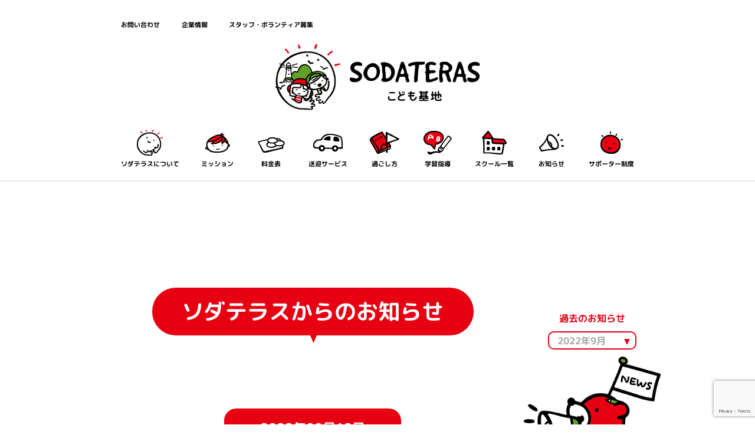

--- FILE ---
content_type: text/html; charset=UTF-8
request_url: https://sodateras.com/news/2022/09/
body_size: 12690
content:
<!DOCTYPE html>
<html lang="ja">

<head>
    <meta charset="UTF-8">
    <meta http-equiv="X-UA-Compatible" content="IE=edge">
    <meta name="viewport" content="width=device-width, initial-scale=1.0">
    <link rel="stylesheet" href="https://sodateras.com/wp-content/themes/sodateras/css/animate.css">
    <link rel="stylesheet" href="https://sodateras.com/wp-content/themes/sodateras/css/style.css">
        <link rel="stylesheet" href="https://cdnjs.cloudflare.com/ajax/libs/font-awesome/6.5.1/css/all.min.css" integrity="sha512-DTOQO9RWCH3ppGqcWaEA1BIZOC6xxalwEsw9c2QQeAIftl+Vegovlnee1c9QX4TctnWMn13TZye+giMm8e2LwA==" crossorigin="anonymous" referrerpolicy="no-referrer" />
    <script src="https://ajax.googleapis.com/ajax/libs/jquery/1.9.1/jquery.min.js"></script>
    <script src="https://sodateras.com/wp-content/themes/sodateras/js/delighters.js"></script>
    <script>
        (function(d) {
            var config = {
                    kitId: 'ujz8hnv',
                    scriptTimeout: 3000,
                    async: true
                },
                h = d.documentElement,
                t = setTimeout(function() {
                    h.className = h.className.replace(/\bwf-loading\b/g, "") + " wf-inactive";
                }, config.scriptTimeout),
                tk = d.createElement("script"),
                f = false,
                s = d.getElementsByTagName("script")[0],
                a;
            h.className += " wf-loading";
            tk.src = 'https://use.typekit.net/' + config.kitId + '.js';
            tk.async = true;
            tk.onload = tk.onreadystatechange = function() {
                a = this.readyState;
                if (f || a && a != "complete" && a != "loaded") return;
                f = true;
                clearTimeout(t);
                try {
                    Typekit.load(config)
                } catch (e) {}
            };
            s.parentNode.insertBefore(tk, s)
        })(document);
    </script>
    <script>
        $(window).scroll(function() {
            $(".js-marker").each(function() {
                var position = $(this).offset().top; //ページの一番上から要素までの距離を取得
                var scroll = $(window).scrollTop(); //スクロールの位置を取得
                var windowHeight = $(window).height(); //ウインドウの高さを取得
                if (scroll > position - windowHeight) { //スクロール位置が要素の位置を過ぎたとき
                    $(this).addClass('active'); //クラス「active」を与える
                }
            });
        });
    </script>
    <title>イベント情報｜大田区｜大森駅の学童保育ソダテラス</title>

		<!-- All in One SEO 4.8.4.1 - aioseo.com -->
	<meta name="description" content="ソダテラスでは子供たちの好奇心がくすぐられ、探究心が芽生える 仕掛けづくりに力を入れており、心に火をつける学び体験を沢山企画しています。" />
	<meta name="robots" content="max-image-preview:large" />
	<meta name="google-site-verification" content="9wFpGXqp9OlV-KKCejHqi8sd8Jr-dm8Dp5rearQr3PQ" />
	<link rel="canonical" href="https://sodateras.com/news/2022/09/" />
	<meta name="generator" content="All in One SEO (AIOSEO) 4.8.4.1" />
		<meta property="og:locale" content="ja_JP" />
		<meta property="og:site_name" content="ソダテラス - 品川区の子供たちが安らぎを得られる学童保育" />
		<meta property="og:type" content="website" />
		<meta property="og:title" content="イベント情報｜大田区｜大森駅の学童保育ソダテラス" />
		<meta property="og:description" content="ソダテラスでは子供たちの好奇心がくすぐられ、探究心が芽生える 仕掛けづくりに力を入れており、心に火をつける学び体験を沢山企画しています。" />
		<meta property="og:url" content="https://sodateras.com/news/2022/09/" />
		<meta name="twitter:card" content="summary" />
		<meta name="twitter:title" content="イベント情報｜大田区｜大森駅の学童保育ソダテラス" />
		<meta name="twitter:description" content="ソダテラスでは子供たちの好奇心がくすぐられ、探究心が芽生える 仕掛けづくりに力を入れており、心に火をつける学び体験を沢山企画しています。" />
		<script type="application/ld+json" class="aioseo-schema">
			{"@context":"https:\/\/schema.org","@graph":[{"@type":"BreadcrumbList","@id":"https:\/\/sodateras.com\/news\/2022\/09\/#breadcrumblist","itemListElement":[{"@type":"ListItem","@id":"https:\/\/sodateras.com#listItem","position":1,"name":"\u30db\u30fc\u30e0","item":"https:\/\/sodateras.com","nextItem":{"@type":"ListItem","@id":"https:\/\/sodateras.com\/date\/2022\/#listItem","name":2022}},{"@type":"ListItem","@id":"https:\/\/sodateras.com\/date\/2022\/#listItem","position":2,"name":2022,"item":"https:\/\/sodateras.com\/date\/2022\/","nextItem":{"@type":"ListItem","@id":"https:\/\/sodateras.com\/date\/2022\/09\/#listItem","name":"09"},"previousItem":{"@type":"ListItem","@id":"https:\/\/sodateras.com#listItem","name":"\u30db\u30fc\u30e0"}},{"@type":"ListItem","@id":"https:\/\/sodateras.com\/date\/2022\/09\/#listItem","position":3,"name":"09","previousItem":{"@type":"ListItem","@id":"https:\/\/sodateras.com\/date\/2022\/#listItem","name":2022}}]},{"@type":"CollectionPage","@id":"https:\/\/sodateras.com\/news\/2022\/09\/#collectionpage","url":"https:\/\/sodateras.com\/news\/2022\/09\/","name":"\u30a4\u30d9\u30f3\u30c8\u60c5\u5831\uff5c\u5927\u7530\u533a\uff5c\u5927\u68ee\u99c5\u306e\u5b66\u7ae5\u4fdd\u80b2\u30bd\u30c0\u30c6\u30e9\u30b9","description":"\u30bd\u30c0\u30c6\u30e9\u30b9\u3067\u306f\u5b50\u4f9b\u305f\u3061\u306e\u597d\u5947\u5fc3\u304c\u304f\u3059\u3050\u3089\u308c\u3001\u63a2\u7a76\u5fc3\u304c\u82bd\u751f\u3048\u308b \u4ed5\u639b\u3051\u3065\u304f\u308a\u306b\u529b\u3092\u5165\u308c\u3066\u304a\u308a\u3001\u5fc3\u306b\u706b\u3092\u3064\u3051\u308b\u5b66\u3073\u4f53\u9a13\u3092\u6ca2\u5c71\u4f01\u753b\u3057\u3066\u3044\u307e\u3059\u3002","inLanguage":"ja","isPartOf":{"@id":"https:\/\/sodateras.com\/#website"},"breadcrumb":{"@id":"https:\/\/sodateras.com\/news\/2022\/09\/#breadcrumblist"}},{"@type":"Organization","@id":"https:\/\/sodateras.com\/#organization","name":"\u30bd\u30c0\u30c6\u30e9\u30b9|\u54c1\u5ddd\u533a\u306e\u5b50\u4f9b\u305f\u3061\u304c\u5b89\u3089\u304e\u3092\u5f97\u3089\u308c\u308b\u5b66\u7ae5\u4fdd\u80b2","description":"\u54c1\u5ddd\u533a\u306e\u5b50\u4f9b\u305f\u3061\u304c\u5b89\u3089\u304e\u3092\u5f97\u3089\u308c\u308b\u5b66\u7ae5\u4fdd\u80b2","url":"https:\/\/sodateras.com\/"},{"@type":"WebSite","@id":"https:\/\/sodateras.com\/#website","url":"https:\/\/sodateras.com\/","name":"\u30bd\u30c0\u30c6\u30e9\u30b9","description":"\u54c1\u5ddd\u533a\u306e\u5b50\u4f9b\u305f\u3061\u304c\u5b89\u3089\u304e\u3092\u5f97\u3089\u308c\u308b\u5b66\u7ae5\u4fdd\u80b2","inLanguage":"ja","publisher":{"@id":"https:\/\/sodateras.com\/#organization"}}]}
		</script>
		<!-- All in One SEO -->

<link rel="alternate" type="application/rss+xml" title="ソダテラス &raquo; フィード" href="https://sodateras.com/feed/" />
<link rel="alternate" type="application/rss+xml" title="ソダテラス &raquo; コメントフィード" href="https://sodateras.com/comments/feed/" />
<link rel="alternate" type="application/rss+xml" title="ソダテラス &raquo; ニュース フィード" href="https://sodateras.com/news/feed/" />
		<!-- This site uses the Google Analytics by MonsterInsights plugin v9.6.1 - Using Analytics tracking - https://www.monsterinsights.com/ -->
		<!-- Note: MonsterInsights is not currently configured on this site. The site owner needs to authenticate with Google Analytics in the MonsterInsights settings panel. -->
					<!-- No tracking code set -->
				<!-- / Google Analytics by MonsterInsights -->
		<style id='wp-img-auto-sizes-contain-inline-css' type='text/css'>
img:is([sizes=auto i],[sizes^="auto," i]){contain-intrinsic-size:3000px 1500px}
/*# sourceURL=wp-img-auto-sizes-contain-inline-css */
</style>
<style id='wp-emoji-styles-inline-css' type='text/css'>

	img.wp-smiley, img.emoji {
		display: inline !important;
		border: none !important;
		box-shadow: none !important;
		height: 1em !important;
		width: 1em !important;
		margin: 0 0.07em !important;
		vertical-align: -0.1em !important;
		background: none !important;
		padding: 0 !important;
	}
/*# sourceURL=wp-emoji-styles-inline-css */
</style>
<style id='wp-block-library-inline-css' type='text/css'>
:root{--wp-block-synced-color:#7a00df;--wp-block-synced-color--rgb:122,0,223;--wp-bound-block-color:var(--wp-block-synced-color);--wp-editor-canvas-background:#ddd;--wp-admin-theme-color:#007cba;--wp-admin-theme-color--rgb:0,124,186;--wp-admin-theme-color-darker-10:#006ba1;--wp-admin-theme-color-darker-10--rgb:0,107,160.5;--wp-admin-theme-color-darker-20:#005a87;--wp-admin-theme-color-darker-20--rgb:0,90,135;--wp-admin-border-width-focus:2px}@media (min-resolution:192dpi){:root{--wp-admin-border-width-focus:1.5px}}.wp-element-button{cursor:pointer}:root .has-very-light-gray-background-color{background-color:#eee}:root .has-very-dark-gray-background-color{background-color:#313131}:root .has-very-light-gray-color{color:#eee}:root .has-very-dark-gray-color{color:#313131}:root .has-vivid-green-cyan-to-vivid-cyan-blue-gradient-background{background:linear-gradient(135deg,#00d084,#0693e3)}:root .has-purple-crush-gradient-background{background:linear-gradient(135deg,#34e2e4,#4721fb 50%,#ab1dfe)}:root .has-hazy-dawn-gradient-background{background:linear-gradient(135deg,#faaca8,#dad0ec)}:root .has-subdued-olive-gradient-background{background:linear-gradient(135deg,#fafae1,#67a671)}:root .has-atomic-cream-gradient-background{background:linear-gradient(135deg,#fdd79a,#004a59)}:root .has-nightshade-gradient-background{background:linear-gradient(135deg,#330968,#31cdcf)}:root .has-midnight-gradient-background{background:linear-gradient(135deg,#020381,#2874fc)}:root{--wp--preset--font-size--normal:16px;--wp--preset--font-size--huge:42px}.has-regular-font-size{font-size:1em}.has-larger-font-size{font-size:2.625em}.has-normal-font-size{font-size:var(--wp--preset--font-size--normal)}.has-huge-font-size{font-size:var(--wp--preset--font-size--huge)}.has-text-align-center{text-align:center}.has-text-align-left{text-align:left}.has-text-align-right{text-align:right}.has-fit-text{white-space:nowrap!important}#end-resizable-editor-section{display:none}.aligncenter{clear:both}.items-justified-left{justify-content:flex-start}.items-justified-center{justify-content:center}.items-justified-right{justify-content:flex-end}.items-justified-space-between{justify-content:space-between}.screen-reader-text{border:0;clip-path:inset(50%);height:1px;margin:-1px;overflow:hidden;padding:0;position:absolute;width:1px;word-wrap:normal!important}.screen-reader-text:focus{background-color:#ddd;clip-path:none;color:#444;display:block;font-size:1em;height:auto;left:5px;line-height:normal;padding:15px 23px 14px;text-decoration:none;top:5px;width:auto;z-index:100000}html :where(.has-border-color){border-style:solid}html :where([style*=border-top-color]){border-top-style:solid}html :where([style*=border-right-color]){border-right-style:solid}html :where([style*=border-bottom-color]){border-bottom-style:solid}html :where([style*=border-left-color]){border-left-style:solid}html :where([style*=border-width]){border-style:solid}html :where([style*=border-top-width]){border-top-style:solid}html :where([style*=border-right-width]){border-right-style:solid}html :where([style*=border-bottom-width]){border-bottom-style:solid}html :where([style*=border-left-width]){border-left-style:solid}html :where(img[class*=wp-image-]){height:auto;max-width:100%}:where(figure){margin:0 0 1em}html :where(.is-position-sticky){--wp-admin--admin-bar--position-offset:var(--wp-admin--admin-bar--height,0px)}@media screen and (max-width:600px){html :where(.is-position-sticky){--wp-admin--admin-bar--position-offset:0px}}

/*# sourceURL=wp-block-library-inline-css */
</style><style id='wp-block-paragraph-inline-css' type='text/css'>
.is-small-text{font-size:.875em}.is-regular-text{font-size:1em}.is-large-text{font-size:2.25em}.is-larger-text{font-size:3em}.has-drop-cap:not(:focus):first-letter{float:left;font-size:8.4em;font-style:normal;font-weight:100;line-height:.68;margin:.05em .1em 0 0;text-transform:uppercase}body.rtl .has-drop-cap:not(:focus):first-letter{float:none;margin-left:.1em}p.has-drop-cap.has-background{overflow:hidden}:root :where(p.has-background){padding:1.25em 2.375em}:where(p.has-text-color:not(.has-link-color)) a{color:inherit}p.has-text-align-left[style*="writing-mode:vertical-lr"],p.has-text-align-right[style*="writing-mode:vertical-rl"]{rotate:180deg}
/*# sourceURL=https://sodateras.com/wp-includes/blocks/paragraph/style.min.css */
</style>
<style id='global-styles-inline-css' type='text/css'>
:root{--wp--preset--aspect-ratio--square: 1;--wp--preset--aspect-ratio--4-3: 4/3;--wp--preset--aspect-ratio--3-4: 3/4;--wp--preset--aspect-ratio--3-2: 3/2;--wp--preset--aspect-ratio--2-3: 2/3;--wp--preset--aspect-ratio--16-9: 16/9;--wp--preset--aspect-ratio--9-16: 9/16;--wp--preset--color--black: #000000;--wp--preset--color--cyan-bluish-gray: #abb8c3;--wp--preset--color--white: #ffffff;--wp--preset--color--pale-pink: #f78da7;--wp--preset--color--vivid-red: #cf2e2e;--wp--preset--color--luminous-vivid-orange: #ff6900;--wp--preset--color--luminous-vivid-amber: #fcb900;--wp--preset--color--light-green-cyan: #7bdcb5;--wp--preset--color--vivid-green-cyan: #00d084;--wp--preset--color--pale-cyan-blue: #8ed1fc;--wp--preset--color--vivid-cyan-blue: #0693e3;--wp--preset--color--vivid-purple: #9b51e0;--wp--preset--gradient--vivid-cyan-blue-to-vivid-purple: linear-gradient(135deg,rgb(6,147,227) 0%,rgb(155,81,224) 100%);--wp--preset--gradient--light-green-cyan-to-vivid-green-cyan: linear-gradient(135deg,rgb(122,220,180) 0%,rgb(0,208,130) 100%);--wp--preset--gradient--luminous-vivid-amber-to-luminous-vivid-orange: linear-gradient(135deg,rgb(252,185,0) 0%,rgb(255,105,0) 100%);--wp--preset--gradient--luminous-vivid-orange-to-vivid-red: linear-gradient(135deg,rgb(255,105,0) 0%,rgb(207,46,46) 100%);--wp--preset--gradient--very-light-gray-to-cyan-bluish-gray: linear-gradient(135deg,rgb(238,238,238) 0%,rgb(169,184,195) 100%);--wp--preset--gradient--cool-to-warm-spectrum: linear-gradient(135deg,rgb(74,234,220) 0%,rgb(151,120,209) 20%,rgb(207,42,186) 40%,rgb(238,44,130) 60%,rgb(251,105,98) 80%,rgb(254,248,76) 100%);--wp--preset--gradient--blush-light-purple: linear-gradient(135deg,rgb(255,206,236) 0%,rgb(152,150,240) 100%);--wp--preset--gradient--blush-bordeaux: linear-gradient(135deg,rgb(254,205,165) 0%,rgb(254,45,45) 50%,rgb(107,0,62) 100%);--wp--preset--gradient--luminous-dusk: linear-gradient(135deg,rgb(255,203,112) 0%,rgb(199,81,192) 50%,rgb(65,88,208) 100%);--wp--preset--gradient--pale-ocean: linear-gradient(135deg,rgb(255,245,203) 0%,rgb(182,227,212) 50%,rgb(51,167,181) 100%);--wp--preset--gradient--electric-grass: linear-gradient(135deg,rgb(202,248,128) 0%,rgb(113,206,126) 100%);--wp--preset--gradient--midnight: linear-gradient(135deg,rgb(2,3,129) 0%,rgb(40,116,252) 100%);--wp--preset--font-size--small: 13px;--wp--preset--font-size--medium: 20px;--wp--preset--font-size--large: 36px;--wp--preset--font-size--x-large: 42px;--wp--preset--spacing--20: 0.44rem;--wp--preset--spacing--30: 0.67rem;--wp--preset--spacing--40: 1rem;--wp--preset--spacing--50: 1.5rem;--wp--preset--spacing--60: 2.25rem;--wp--preset--spacing--70: 3.38rem;--wp--preset--spacing--80: 5.06rem;--wp--preset--shadow--natural: 6px 6px 9px rgba(0, 0, 0, 0.2);--wp--preset--shadow--deep: 12px 12px 50px rgba(0, 0, 0, 0.4);--wp--preset--shadow--sharp: 6px 6px 0px rgba(0, 0, 0, 0.2);--wp--preset--shadow--outlined: 6px 6px 0px -3px rgb(255, 255, 255), 6px 6px rgb(0, 0, 0);--wp--preset--shadow--crisp: 6px 6px 0px rgb(0, 0, 0);}:where(.is-layout-flex){gap: 0.5em;}:where(.is-layout-grid){gap: 0.5em;}body .is-layout-flex{display: flex;}.is-layout-flex{flex-wrap: wrap;align-items: center;}.is-layout-flex > :is(*, div){margin: 0;}body .is-layout-grid{display: grid;}.is-layout-grid > :is(*, div){margin: 0;}:where(.wp-block-columns.is-layout-flex){gap: 2em;}:where(.wp-block-columns.is-layout-grid){gap: 2em;}:where(.wp-block-post-template.is-layout-flex){gap: 1.25em;}:where(.wp-block-post-template.is-layout-grid){gap: 1.25em;}.has-black-color{color: var(--wp--preset--color--black) !important;}.has-cyan-bluish-gray-color{color: var(--wp--preset--color--cyan-bluish-gray) !important;}.has-white-color{color: var(--wp--preset--color--white) !important;}.has-pale-pink-color{color: var(--wp--preset--color--pale-pink) !important;}.has-vivid-red-color{color: var(--wp--preset--color--vivid-red) !important;}.has-luminous-vivid-orange-color{color: var(--wp--preset--color--luminous-vivid-orange) !important;}.has-luminous-vivid-amber-color{color: var(--wp--preset--color--luminous-vivid-amber) !important;}.has-light-green-cyan-color{color: var(--wp--preset--color--light-green-cyan) !important;}.has-vivid-green-cyan-color{color: var(--wp--preset--color--vivid-green-cyan) !important;}.has-pale-cyan-blue-color{color: var(--wp--preset--color--pale-cyan-blue) !important;}.has-vivid-cyan-blue-color{color: var(--wp--preset--color--vivid-cyan-blue) !important;}.has-vivid-purple-color{color: var(--wp--preset--color--vivid-purple) !important;}.has-black-background-color{background-color: var(--wp--preset--color--black) !important;}.has-cyan-bluish-gray-background-color{background-color: var(--wp--preset--color--cyan-bluish-gray) !important;}.has-white-background-color{background-color: var(--wp--preset--color--white) !important;}.has-pale-pink-background-color{background-color: var(--wp--preset--color--pale-pink) !important;}.has-vivid-red-background-color{background-color: var(--wp--preset--color--vivid-red) !important;}.has-luminous-vivid-orange-background-color{background-color: var(--wp--preset--color--luminous-vivid-orange) !important;}.has-luminous-vivid-amber-background-color{background-color: var(--wp--preset--color--luminous-vivid-amber) !important;}.has-light-green-cyan-background-color{background-color: var(--wp--preset--color--light-green-cyan) !important;}.has-vivid-green-cyan-background-color{background-color: var(--wp--preset--color--vivid-green-cyan) !important;}.has-pale-cyan-blue-background-color{background-color: var(--wp--preset--color--pale-cyan-blue) !important;}.has-vivid-cyan-blue-background-color{background-color: var(--wp--preset--color--vivid-cyan-blue) !important;}.has-vivid-purple-background-color{background-color: var(--wp--preset--color--vivid-purple) !important;}.has-black-border-color{border-color: var(--wp--preset--color--black) !important;}.has-cyan-bluish-gray-border-color{border-color: var(--wp--preset--color--cyan-bluish-gray) !important;}.has-white-border-color{border-color: var(--wp--preset--color--white) !important;}.has-pale-pink-border-color{border-color: var(--wp--preset--color--pale-pink) !important;}.has-vivid-red-border-color{border-color: var(--wp--preset--color--vivid-red) !important;}.has-luminous-vivid-orange-border-color{border-color: var(--wp--preset--color--luminous-vivid-orange) !important;}.has-luminous-vivid-amber-border-color{border-color: var(--wp--preset--color--luminous-vivid-amber) !important;}.has-light-green-cyan-border-color{border-color: var(--wp--preset--color--light-green-cyan) !important;}.has-vivid-green-cyan-border-color{border-color: var(--wp--preset--color--vivid-green-cyan) !important;}.has-pale-cyan-blue-border-color{border-color: var(--wp--preset--color--pale-cyan-blue) !important;}.has-vivid-cyan-blue-border-color{border-color: var(--wp--preset--color--vivid-cyan-blue) !important;}.has-vivid-purple-border-color{border-color: var(--wp--preset--color--vivid-purple) !important;}.has-vivid-cyan-blue-to-vivid-purple-gradient-background{background: var(--wp--preset--gradient--vivid-cyan-blue-to-vivid-purple) !important;}.has-light-green-cyan-to-vivid-green-cyan-gradient-background{background: var(--wp--preset--gradient--light-green-cyan-to-vivid-green-cyan) !important;}.has-luminous-vivid-amber-to-luminous-vivid-orange-gradient-background{background: var(--wp--preset--gradient--luminous-vivid-amber-to-luminous-vivid-orange) !important;}.has-luminous-vivid-orange-to-vivid-red-gradient-background{background: var(--wp--preset--gradient--luminous-vivid-orange-to-vivid-red) !important;}.has-very-light-gray-to-cyan-bluish-gray-gradient-background{background: var(--wp--preset--gradient--very-light-gray-to-cyan-bluish-gray) !important;}.has-cool-to-warm-spectrum-gradient-background{background: var(--wp--preset--gradient--cool-to-warm-spectrum) !important;}.has-blush-light-purple-gradient-background{background: var(--wp--preset--gradient--blush-light-purple) !important;}.has-blush-bordeaux-gradient-background{background: var(--wp--preset--gradient--blush-bordeaux) !important;}.has-luminous-dusk-gradient-background{background: var(--wp--preset--gradient--luminous-dusk) !important;}.has-pale-ocean-gradient-background{background: var(--wp--preset--gradient--pale-ocean) !important;}.has-electric-grass-gradient-background{background: var(--wp--preset--gradient--electric-grass) !important;}.has-midnight-gradient-background{background: var(--wp--preset--gradient--midnight) !important;}.has-small-font-size{font-size: var(--wp--preset--font-size--small) !important;}.has-medium-font-size{font-size: var(--wp--preset--font-size--medium) !important;}.has-large-font-size{font-size: var(--wp--preset--font-size--large) !important;}.has-x-large-font-size{font-size: var(--wp--preset--font-size--x-large) !important;}
/*# sourceURL=global-styles-inline-css */
</style>

<style id='classic-theme-styles-inline-css' type='text/css'>
/*! This file is auto-generated */
.wp-block-button__link{color:#fff;background-color:#32373c;border-radius:9999px;box-shadow:none;text-decoration:none;padding:calc(.667em + 2px) calc(1.333em + 2px);font-size:1.125em}.wp-block-file__button{background:#32373c;color:#fff;text-decoration:none}
/*# sourceURL=/wp-includes/css/classic-themes.min.css */
</style>
<link rel='stylesheet' id='contact-form-7-css' href='https://sodateras.com/wp-content/plugins/contact-form-7/includes/css/styles.css?ver=6.1' type='text/css' media='all' />
<link rel='stylesheet' id='cf7msm_styles-css' href='https://sodateras.com/wp-content/plugins/contact-form-7-multi-step-module/resources/cf7msm.css?ver=4.4.2' type='text/css' media='all' />
<script type="text/javascript" src="https://sodateras.com/wp-includes/js/jquery/jquery.min.js?ver=3.7.1" id="jquery-core-js"></script>
<script type="text/javascript" src="https://sodateras.com/wp-includes/js/jquery/jquery-migrate.min.js?ver=3.4.1" id="jquery-migrate-js"></script>
<link rel="https://api.w.org/" href="https://sodateras.com/wp-json/" /><link rel="EditURI" type="application/rsd+xml" title="RSD" href="https://sodateras.com/xmlrpc.php?rsd" />
<meta name="generator" content="WordPress 6.9" />
<link rel="icon" href="https://sodateras.com/wp-content/uploads/2022/09/cropped-favicon-32x32.png" sizes="32x32" />
<link rel="icon" href="https://sodateras.com/wp-content/uploads/2022/09/cropped-favicon-192x192.png" sizes="192x192" />
<link rel="apple-touch-icon" href="https://sodateras.com/wp-content/uploads/2022/09/cropped-favicon-180x180.png" />
<meta name="msapplication-TileImage" content="https://sodateras.com/wp-content/uploads/2022/09/cropped-favicon-270x270.png" />
		<style type="text/css" id="wp-custom-css">
			.donate-block{
	display:flex ;
	width:100%;
}
.donate-title{
	width:50%;
	text-align:center;
}
.donate-btn{
	width:50%;
	text-align:center;
}
	.chance__title{
		margin:60px auto !important;
	}

.donate-decide input{
	border:1px solid #000 !important;
}
.payform{
	font-weight:bold;
	font-size:24px;
	text-align:center;
}
.schedule__box > time .time02::before,
.schedule__box > time .time11::before{
	content:'15:00' !important;
}

	
.donationbtn{
	background-color:#e60012;
	padding:20px 120px;
	border-radius:50px;
	font-size:24px;
	color:white;
}
.donate-block{
	margin-bottom:60px;
}
.trans__p{
	font-size:24px;
	
}
.donate-t .trans__p{
	text-align:center;
	margin:50px auto;
}
.donate-decide{
text-align:center;
}

@media screen and (min-width:1025px)  { 
.bigmargin__inner p{
	text-align:right !important;
}
}
@media screen and (min-width:1300px)  { 
	.sec02__txtBox{
		width:900px !important;
		margin:0 auto !important;
	}
}

@media screen and (min-width:1025px) and (max-width:1300px) { 
	.sec02__cards-container img{
		width:80px !important;
	}
	.feelist__dl > dt.oneday-dt{
		width:21% !important;
	}
	.feelist__dl > dt.ampm-dt{
		width:43% !important;
	}
	.sec02{
		padding-bottom:5px !important;
	}
	.sec__bottom-image{
		width:500px;
	}
	.card__detail{
		height:10vw !important;
	}
	.sec03__icon{
		width:125px;
		height:auto;
	}
	.sec03__inner ,.circle__detail{
		font-size:1vw !important;
	}
	.feelist__inner{
		width:calc(100% - 582px) !important;
	}
	.feelist__boxTitle{
		width:350px !important;
	}
	.sec__bottom-image{
		width : 400px !important;
	}
	.feelist__moon,.feelist__submarine{
		width:500px !important;
	}
	.trans__redul > li::before{
		top:4px;
	}
	.trans__inner{
		width:calc(100% - 500px) !important;
	}
	.illust__arrow {
		width:250px !important;
	}
	.illust__inner{
		width:calc(100% - 492px) !important;
	}
	.schedule__left{
			justify-content:none !important;
    
	}
	.vulun__inner,.staff-inner{
		width:700px !important;
	}
	.staff-inner{
		margin:0 auto !important; 
	}
	.schedule__red{
		margin-bottom:250px !important;
	}
	.sec02__txt .sec__txt__small{
		margin-bottom:30rem;
	}
	.schedule__program{
		padding:23px 0 23px 0 !important;
		width:400px !important;
	}
	.schedule__about{
		padding:60px 40px !important;
		margin-top:0px !important;
	}
	.sec02__inner{
		max-width:153rem !important;
	}
	.sec02__txtBox{
		width:700px !important;
		margin:0 auto !important;
	}
	.school__illust{
		width:600px !important;
	}
	.school__illust img{
		width:600px !important;
	}
	.support__inner {
		width:calc(100% - 392px) !important;
	}
	.info__textBottomImg > img{
		height:auto !important;
		width:200px !important;
	}
	.info .history__img{
		width:300px !important;
		height:300px !important;
	}
	.staff__titleImg{
		width:400px !important;
		height:auto !important;
	}
	.schedule__programBottom{
		margin:20px 12rem 0 12rem !important;
	}
	.schedule__programBottom > span{
		width:calc(100% - 60px) !important;
	}
	.schedule__car{
		width:184px !important;
		height:auto;
	}
	.feelist__boxTitle{
		font-size:4.2rem !important;
	}


}

@media screen and (max-width:700px) { 
	.japanese__left{
		margin:0 auto 30px;
	}
	.card{
		margin-top: 5rem !important;
	}
	.chance__title > br{
		display:inline-block !important;
	}
		.trans__p{
		font-size:16px !important;
	}
	.donationbtn{
		padding:10px 20px !important;
		font-size:16px !important;
	}
	.donate-block{
		margin-bottom:20px !important;
	}
	.chance__inner{
		width:calc(100% - 70px);
	}
}
@media screen and (max-width:500px) { 
.sec__bottom-image{
		margin-top:50vw !important;
		
	}
	.sec02__inner .sec__bottom-image{
				margin-top:20vw !important;
	}
	.donate-decide{
		margin:0 5%;
	}
.payform{
	font-size:18px;
	padding:10px 25px;
}
	.sec02{
		padding-bottom:4rem !important;
	}
	.sec__txt__image:nth-child(5), .sec__txt__image:nth-child(6){
	 bottom:-40vw !important;
	}
	.attempt__inner{
		margin-top:8rem !important
	}

}		</style>
		    <!-- Global site tag (gtag.js) - Google Analytics -->
    <script async src="https://www.googletagmanager.com/gtag/js?id=G-KVFE4M50CB"></script>
    <script>
        window.dataLayer = window.dataLayer || [];

        function gtag() {
            dataLayer.push(arguments);
        }
        gtag('js', new Date());

        gtag('config', 'G-KVFE4M50CB');
    </script>

    <!-- Global site tag (gtag.js) - Google Ads: 300811529 -->
    <script async src="https://www.googletagmanager.com/gtag/js?id=AW-300811529"></script>
    <script>
        window.dataLayer = window.dataLayer || [];

        function gtag() {
            dataLayer.push(arguments);
        }
        gtag('js', new Date());
        gtag('config', 'AW-300811529');
    </script>

    
    
</head>


        <body>
        

                        <header id="header" class="subHeader">
                
                <div class="header__inner">
                    <ul class="header__top-links">
                        <li><a href="https://sodateras.com/inquiry" class="header__top-links__link">お問い合わせ</a></li>
                        <li><a href="https://sodateras.com/information" class="header__top-links__link">企業情報</a></li>
                        <li><a href="https://sodateras.com/staff" class="header__top-links__link">スタッフ・ボランティア募集</a></li>
                    </ul>

                    <a href="https://sodateras.com/" class="header__home-link">
                        <img src="https://sodateras.com/wp-content/themes/sodateras/img/logo2-pc.png" alt="ホーム" class="header__home-link__image">
                    </a>

                    <ul class="header__links">
                        <li>
                            <a href="https://sodateras.com/" class="header__links__link">
                                <img src="https://sodateras.com/wp-content/themes/sodateras/img/menu-home .png" alt="" class="header__links__link--img">
                                <p class="header__links__link--txt">ソダテラスについて</p>
                            </a>
                        </li>
                        <li>
                            <a href="https://sodateras.com/mission" class="header__links__link">
                                <img src="https://sodateras.com/wp-content/themes/sodateras/img/menu-mission.png" alt="" class="header__links__link--img">
                                <p class="header__links__link--txt">ミッション</p>
                            </a>
                        </li>
                        <li>
                            <a href="https://sodateras.com/fee" class="header__links__link">
                                <img src="https://sodateras.com/wp-content/themes/sodateras/img/menu-fee.png" alt="" class="header__links__link--img">
                                <p class="header__links__link--txt">料金表</p>
                            </a>
                        </li>
                        <li>
                            <a href="https://sodateras.com/transportation" class="header__links__link">
                                <img src="https://sodateras.com/wp-content/themes/sodateras/img/menu-transportation.png" alt="" class="header__links__link--img">
                                <p class="header__links__link--txt">送迎サービス</p>
                            </a>
                        </li>
                        <li>
                            <a href="https://sodateras.com/schedule" class="header__links__link">
                                <img src="https://sodateras.com/wp-content/themes/sodateras/img/menu-timetable.png" alt="" class="header__links__link--img">
                                <p class="header__links__link--txt">過ごし方</p>
                            </a>
                        </li>
                        <li>
                            <a href="https://sodateras.com/guidance" class="header__links__link">
                                <img src="https://sodateras.com/wp-content/themes/sodateras/img/menu-lesson.png" alt="" class="header__links__link--img">
                                <p class="header__links__link--txt">学習指導</p>
                            </a>
                        </li>
                        <li>
                            <a href="https://sodateras.com/school" class="header__links__link">
                                <img src="https://sodateras.com/wp-content/themes/sodateras/img/menu-school.png" alt="" class="header__links__link--img">
                                <p class="header__links__link--txt">スクール一覧</p>
                            </a>
                        </li>
                        <li>
                            <a href="https://sodateras.com/news" class="header__links__link">
                                <img src="https://sodateras.com/wp-content/themes/sodateras/img/menu-news.png" alt="" class="header__links__link--img">
                                <p class="header__links__link--txt">お知らせ</p>
                            </a>
                        </li>
                        <li>
                            <a href="https://sodateras.com/support" class="header__links__link">
                                <img src="https://sodateras.com/wp-content/themes/sodateras/img/menu-support.png" alt="" class="header__links__link--img">
                                <p class="header__links__link--txt">サポーター制度</p>
                            </a>
                        </li>




                    </ul>


                    <div class="openbtn"><span></span><span></span><span></span></div>
                    <nav id="g-nav">
                        <div id="g-nav-list">

                            <div class="mobileHeader__mobile-header">
                                <a href="https://sodateras.com/" class="mobileHeader__home-link">
                                    <img src="https://sodateras.com/wp-content/themes/sodateras/img/logo2-pc.png" alt="ホーム" class="mobileHeader__home-link__image">
                                </a>
                            </div>

                            <ul class="mobileHeader__links">
                                <li>
                                    <a href="https://sodateras.com/" class="mobileHeader__links__link">
                                        <img src="https://sodateras.com/wp-content/themes/sodateras/img/menu-home .png" alt="" class="mobileHeader__links__link--img">
                                        <p class="mobileHeader__links__link--txt">ソダテラスについて</p>
                                    </a>
                                </li>
                                <li>
                                    <a href="https://sodateras.com/mission" class="mobileHeader__links__link">
                                        <img src="https://sodateras.com/wp-content/themes/sodateras/img/menu-mission.png" alt="" class="mobileHeader__links__link--img">
                                        <p class="mobileHeader__links__link--txt">ミッション</p>
                                    </a>
                                </li>
                                <li>
                                    <a href="https://sodateras.com/fee" class="mobileHeader__links__link">
                                        <img src="https://sodateras.com/wp-content/themes/sodateras/img/menu-fee.png" alt="" class="mobileHeader__links__link--img">
                                        <p class="mobileHeader__links__link--txt">料金表</p>
                                    </a>
                                </li>
                                <li>
                                    <a href="https://sodateras.com/transportation" class="mobileHeader__links__link">
                                        <img src="https://sodateras.com/wp-content/themes/sodateras/img/menu-transportation.png" alt="" class="mobileHeader__links__link--img">
                                        <p class="mobileHeader__links__link--txt">送迎サービス</p>
                                    </a>
                                </li>
                                <li>
                                    <a href="https://sodateras.com/schedule" class="mobileHeader__links__link">
                                        <img src="https://sodateras.com/wp-content/themes/sodateras/img/menu-timetable.png" alt="" class="mobileHeader__links__link--img">
                                        <p class="mobileHeader__links__link--txt">過ごし方</p>
                                    </a>
                                </li>
                                <li>
                                    <a href="https://sodateras.com/guidance" class="mobileHeader__links__link">
                                        <img src="https://sodateras.com/wp-content/themes/sodateras/img/menu-lesson.png" alt="" class="mobileHeader__links__link--img">
                                        <p class="mobileHeader__links__link--txt">学習指導</p>
                                    </a>
                                </li>
                                <li>
                                    <a href="https://sodateras.com/school" class="mobileHeader__links__link">
                                        <img src="https://sodateras.com/wp-content/themes/sodateras/img/menu-school.png" alt="" class="mobileHeader__links__link--img">
                                        <p class="mobileHeader__links__link--txt">スクール一覧</p>
                                    </a>
                                </li>
                                <li>
                                    <a href="https://sodateras.com/news" class="mobileHeader__links__link">
                                        <img src="https://sodateras.com/wp-content/themes/sodateras/img/menu-news.png" alt="" class="mobileHeader__links__link--img">
                                        <p class="mobileHeader__links__link--txt">お知らせ</p>
                                    </a>
                                </li>
                                <li>
                                    <a href="https://sodateras.com/support" class="mobileHeader__links__link">
                                        <img src="https://sodateras.com/wp-content/themes/sodateras/img/menu-support.png" alt="" class="mobileHeader__links__link--img">
                                        <p class="mobileHeader__links__link--txt">サポーター制度</p>
                                    </a>
                                </li>




                            </ul>
                            <ul class="bottomHeader">
                                <li><a href="https://sodateras.com/inquiry" class="bottomHeader__link">お問い合わせ</a></li>
                                <li><a href="https://sodateras.com/information" class="bottomHeader__link">企業情報</a></li>
                                <li><a href="https://sodateras.com/staff" class="bottomHeader__link">スタッフ・ボランティア募集</a></li>
                            </ul>
                        </div>
                    </nav>
                </div>
                </header>
    <div class="container">
        <main>
            <section class="news">
                <div class="news__inner">
                    <h2 class="news__title popIn" data-delighter="">ソダテラスからのお知らせ</h2>

<!-- loop start -->
<a class="news__textBox" href="https://sodateras.com/news/14-2/">
                        <time class="time">2022年09月12日</time>
                        <p class="news__textTitle">2023年4月生募集のお知らせ￼</p>
                        <p class="news__textSentence">
<p>ご入学に向けて説明会をご希望の方は下記の説明会へのご参加をお願い致します。各日程とも1時間刻みでご予約を受け付けておりますので、ご希望日時を第三候補までお問い合わせフォームにてお知らせ下さい。尚、平日に説明会をご希望の方につきましては、午前中または20時以降でスケジュールを調整させていただきます。</p>



<p>【大森校】</p>



<p>・10月 1日（土）10時から17時</p>



<p>・10月 8日（土）10時から17時</p>



<p>【荏原中延校】</p>



<p>・10月22日（土）10時から17時</p>



<p>・10月29日（土）10時から17時</p>
</p>
                    </a>
<!-- loop end -->
                </div>
            </section>
        </main>
<aside>
            <div class="past">
                <div class="past__header">
                    <p>過去のお知らせ</p>
                    <div class="select-box02">
                      <label>
                      <select name="archive-dropdown" onChange='document.location.href=this.options[this.selectedIndex].value;'>
                        <option value="">年度を選択</option>
                        	<option value='https://sodateras.com/news/2025/06/'> 2025年6月 </option>
	<option value='https://sodateras.com/news/2024/08/'> 2024年8月 </option>
	<option value='https://sodateras.com/news/2024/02/'> 2024年2月 </option>
	<option value='https://sodateras.com/news/2023/09/'> 2023年9月 </option>
	<option value='https://sodateras.com/news/2023/08/'> 2023年8月 </option>
	<option value='https://sodateras.com/news/2023/06/'> 2023年6月 </option>
	<option value='https://sodateras.com/news/2023/03/'> 2023年3月 </option>
	<option value='https://sodateras.com/news/2023/02/'> 2023年2月 </option>
	<option value='https://sodateras.com/news/2023/01/'> 2023年1月 </option>
	<option value='https://sodateras.com/news/2022/12/'> 2022年12月 </option>
	<option value='https://sodateras.com/news/2022/11/'> 2022年11月 </option>
	<option value='https://sodateras.com/news/2022/10/'> 2022年10月 </option>
	<option value='https://sodateras.com/news/2022/09/' selected='selected'> 2022年9月 </option>
	<option value='https://sodateras.com/news/2022/07/'> 2022年7月 </option>
	<option value='https://sodateras.com/news/2022/06/'> 2022年6月 </option>
	<option value='https://sodateras.com/news/2022/05/'> 2022年5月 </option>
	<option value='https://sodateras.com/news/2022/04/'> 2022年4月 </option>
	<option value='https://sodateras.com/news/2022/02/'> 2022年2月 </option>
	<option value='https://sodateras.com/news/2022/01/'> 2022年1月 </option>
	<option value='https://sodateras.com/news/2021/12/'> 2021年12月 </option>
	<option value='https://sodateras.com/news/2021/11/'> 2021年11月 </option>
                      </select>
                      </label>
                    </div>
                </div>
                <div class="past__img-call"><img src="https://sodateras.com/wp-content/themes/sodateras/img/bear_call.png" alt="aside-img"></div>
                <ul class="past__ul">
                  	<li><a href='https://sodateras.com/news/2025/06/'>2025年6月</a></li>
	<li><a href='https://sodateras.com/news/2024/08/'>2024年8月</a></li>
	<li><a href='https://sodateras.com/news/2024/02/'>2024年2月</a></li>
	<li><a href='https://sodateras.com/news/2023/09/'>2023年9月</a></li>
	<li><a href='https://sodateras.com/news/2023/08/'>2023年8月</a></li>
	<li><a href='https://sodateras.com/news/2023/06/'>2023年6月</a></li>
	<li><a href='https://sodateras.com/news/2023/03/'>2023年3月</a></li>
	<li><a href='https://sodateras.com/news/2023/02/'>2023年2月</a></li>
	<li><a href='https://sodateras.com/news/2023/01/'>2023年1月</a></li>
	<li><a href='https://sodateras.com/news/2022/12/'>2022年12月</a></li>
	<li><a href='https://sodateras.com/news/2022/11/'>2022年11月</a></li>
	<li><a href='https://sodateras.com/news/2022/10/'>2022年10月</a></li>
	<li><a href='https://sodateras.com/news/2022/09/' aria-current="page">2022年9月</a></li>
	<li><a href='https://sodateras.com/news/2022/07/'>2022年7月</a></li>
	<li><a href='https://sodateras.com/news/2022/06/'>2022年6月</a></li>
	<li><a href='https://sodateras.com/news/2022/05/'>2022年5月</a></li>
	<li><a href='https://sodateras.com/news/2022/04/'>2022年4月</a></li>
	<li><a href='https://sodateras.com/news/2022/02/'>2022年2月</a></li>
	<li><a href='https://sodateras.com/news/2022/01/'>2022年1月</a></li>
	<li><a href='https://sodateras.com/news/2021/12/'>2021年12月</a></li>
	<li><a href='https://sodateras.com/news/2021/11/'>2021年11月</a></li>
                </ul>
            </div>
</aside>    </div>

<footer>
<a href="#" class="footer__pagetop">
      <img src="https://sodateras.com/wp-content/themes/sodateras/img/page-top.png" alt="トップへ" class="footer__pagetop__image">
</a>

    <div class="footer__white">
      <div class="footer__inner">
        <a href="https://sodateras.com/" class="footer__inner__center-logo">
          <img src="https://sodateras.com/wp-content/themes/sodateras/img/footer/logo-footer.png" alt="フッターロゴ">
        </a>
        <img src="https://sodateras.com/wp-content/themes/sodateras/img/footer/footer05.png" class="footer__inner__icon" alt="">
        <img src="https://sodateras.com/wp-content/themes/sodateras/img/footer/footer04.png" class="footer__inner__icon" alt="">
        <img src="https://sodateras.com/wp-content/themes/sodateras/img/footer/footer02.png" class="footer__inner__icon" alt="">
        <img src="https://sodateras.com/wp-content/themes/sodateras/img/footer/footer01.png" class="footer__inner__icon" alt="">
        <img src="https://sodateras.com/wp-content/themes/sodateras/img/footer/footer03.png" class="footer__inner__icon" alt="">
        <img src="https://sodateras.com/wp-content/themes/sodateras/img/footer/footer06.png" class="footer__inner__icon" alt="">
      </div>
      <p class="footer__copyright">©︎ SODATERAS ALL RIGHTS RESERVED.</p>
    </div>

  </footer>
  <script src="https://sodateras.com/wp-content/themes/sodateras/js/imagesloaded.pkgd.min.js"></script>
    <script src="https://sodateras.com/wp-content/themes/sodateras/js/common.js"></script>
  <script src="https://sodateras.com/wp-content/themes/sodateras/js/wow.min.js"></script>
  <script type="speculationrules">
{"prefetch":[{"source":"document","where":{"and":[{"href_matches":"/*"},{"not":{"href_matches":["/wp-*.php","/wp-admin/*","/wp-content/uploads/*","/wp-content/*","/wp-content/plugins/*","/wp-content/themes/sodateras/*","/*\\?(.+)"]}},{"not":{"selector_matches":"a[rel~=\"nofollow\"]"}},{"not":{"selector_matches":".no-prefetch, .no-prefetch a"}}]},"eagerness":"conservative"}]}
</script>

<script>
    new WOW().init();
</script>
<script type="text/javascript" src="https://sodateras.com/wp-includes/js/dist/hooks.min.js?ver=dd5603f07f9220ed27f1" id="wp-hooks-js"></script>
<script type="text/javascript" src="https://sodateras.com/wp-includes/js/dist/i18n.min.js?ver=c26c3dc7bed366793375" id="wp-i18n-js"></script>
<script type="text/javascript" id="wp-i18n-js-after">
/* <![CDATA[ */
wp.i18n.setLocaleData( { 'text direction\u0004ltr': [ 'ltr' ] } );
//# sourceURL=wp-i18n-js-after
/* ]]> */
</script>
<script type="text/javascript" src="https://sodateras.com/wp-content/plugins/contact-form-7/includes/swv/js/index.js?ver=6.1" id="swv-js"></script>
<script type="text/javascript" id="contact-form-7-js-translations">
/* <![CDATA[ */
( function( domain, translations ) {
	var localeData = translations.locale_data[ domain ] || translations.locale_data.messages;
	localeData[""].domain = domain;
	wp.i18n.setLocaleData( localeData, domain );
} )( "contact-form-7", {"translation-revision-date":"2025-06-27 09:47:49+0000","generator":"GlotPress\/4.0.1","domain":"messages","locale_data":{"messages":{"":{"domain":"messages","plural-forms":"nplurals=1; plural=0;","lang":"ja_JP"},"This contact form is placed in the wrong place.":["\u3053\u306e\u30b3\u30f3\u30bf\u30af\u30c8\u30d5\u30a9\u30fc\u30e0\u306f\u9593\u9055\u3063\u305f\u4f4d\u7f6e\u306b\u7f6e\u304b\u308c\u3066\u3044\u307e\u3059\u3002"],"Error:":["\u30a8\u30e9\u30fc:"]}},"comment":{"reference":"includes\/js\/index.js"}} );
//# sourceURL=contact-form-7-js-translations
/* ]]> */
</script>
<script type="text/javascript" id="contact-form-7-js-before">
/* <![CDATA[ */
var wpcf7 = {
    "api": {
        "root": "https:\/\/sodateras.com\/wp-json\/",
        "namespace": "contact-form-7\/v1"
    }
};
//# sourceURL=contact-form-7-js-before
/* ]]> */
</script>
<script type="text/javascript" src="https://sodateras.com/wp-content/plugins/contact-form-7/includes/js/index.js?ver=6.1" id="contact-form-7-js"></script>
<script type="text/javascript" id="cf7msm-js-extra">
/* <![CDATA[ */
var cf7msm_posted_data = [];
//# sourceURL=cf7msm-js-extra
/* ]]> */
</script>
<script type="text/javascript" src="https://sodateras.com/wp-content/plugins/contact-form-7-multi-step-module/resources/cf7msm.min.js?ver=4.4.2" id="cf7msm-js"></script>
<script type="text/javascript" src="https://www.google.com/recaptcha/api.js?render=6Lfs64koAAAAAH2fvwbaMOSiinhpWrfHfPAkyF5J&amp;ver=3.0" id="google-recaptcha-js"></script>
<script type="text/javascript" src="https://sodateras.com/wp-includes/js/dist/vendor/wp-polyfill.min.js?ver=3.15.0" id="wp-polyfill-js"></script>
<script type="text/javascript" id="wpcf7-recaptcha-js-before">
/* <![CDATA[ */
var wpcf7_recaptcha = {
    "sitekey": "6Lfs64koAAAAAH2fvwbaMOSiinhpWrfHfPAkyF5J",
    "actions": {
        "homepage": "homepage",
        "contactform": "contactform"
    }
};
//# sourceURL=wpcf7-recaptcha-js-before
/* ]]> */
</script>
<script type="text/javascript" src="https://sodateras.com/wp-content/plugins/contact-form-7/modules/recaptcha/index.js?ver=6.1" id="wpcf7-recaptcha-js"></script>
<script id="wp-emoji-settings" type="application/json">
{"baseUrl":"https://s.w.org/images/core/emoji/17.0.2/72x72/","ext":".png","svgUrl":"https://s.w.org/images/core/emoji/17.0.2/svg/","svgExt":".svg","source":{"concatemoji":"https://sodateras.com/wp-includes/js/wp-emoji-release.min.js?ver=6.9"}}
</script>
<script type="module">
/* <![CDATA[ */
/*! This file is auto-generated */
const a=JSON.parse(document.getElementById("wp-emoji-settings").textContent),o=(window._wpemojiSettings=a,"wpEmojiSettingsSupports"),s=["flag","emoji"];function i(e){try{var t={supportTests:e,timestamp:(new Date).valueOf()};sessionStorage.setItem(o,JSON.stringify(t))}catch(e){}}function c(e,t,n){e.clearRect(0,0,e.canvas.width,e.canvas.height),e.fillText(t,0,0);t=new Uint32Array(e.getImageData(0,0,e.canvas.width,e.canvas.height).data);e.clearRect(0,0,e.canvas.width,e.canvas.height),e.fillText(n,0,0);const a=new Uint32Array(e.getImageData(0,0,e.canvas.width,e.canvas.height).data);return t.every((e,t)=>e===a[t])}function p(e,t){e.clearRect(0,0,e.canvas.width,e.canvas.height),e.fillText(t,0,0);var n=e.getImageData(16,16,1,1);for(let e=0;e<n.data.length;e++)if(0!==n.data[e])return!1;return!0}function u(e,t,n,a){switch(t){case"flag":return n(e,"\ud83c\udff3\ufe0f\u200d\u26a7\ufe0f","\ud83c\udff3\ufe0f\u200b\u26a7\ufe0f")?!1:!n(e,"\ud83c\udde8\ud83c\uddf6","\ud83c\udde8\u200b\ud83c\uddf6")&&!n(e,"\ud83c\udff4\udb40\udc67\udb40\udc62\udb40\udc65\udb40\udc6e\udb40\udc67\udb40\udc7f","\ud83c\udff4\u200b\udb40\udc67\u200b\udb40\udc62\u200b\udb40\udc65\u200b\udb40\udc6e\u200b\udb40\udc67\u200b\udb40\udc7f");case"emoji":return!a(e,"\ud83e\u1fac8")}return!1}function f(e,t,n,a){let r;const o=(r="undefined"!=typeof WorkerGlobalScope&&self instanceof WorkerGlobalScope?new OffscreenCanvas(300,150):document.createElement("canvas")).getContext("2d",{willReadFrequently:!0}),s=(o.textBaseline="top",o.font="600 32px Arial",{});return e.forEach(e=>{s[e]=t(o,e,n,a)}),s}function r(e){var t=document.createElement("script");t.src=e,t.defer=!0,document.head.appendChild(t)}a.supports={everything:!0,everythingExceptFlag:!0},new Promise(t=>{let n=function(){try{var e=JSON.parse(sessionStorage.getItem(o));if("object"==typeof e&&"number"==typeof e.timestamp&&(new Date).valueOf()<e.timestamp+604800&&"object"==typeof e.supportTests)return e.supportTests}catch(e){}return null}();if(!n){if("undefined"!=typeof Worker&&"undefined"!=typeof OffscreenCanvas&&"undefined"!=typeof URL&&URL.createObjectURL&&"undefined"!=typeof Blob)try{var e="postMessage("+f.toString()+"("+[JSON.stringify(s),u.toString(),c.toString(),p.toString()].join(",")+"));",a=new Blob([e],{type:"text/javascript"});const r=new Worker(URL.createObjectURL(a),{name:"wpTestEmojiSupports"});return void(r.onmessage=e=>{i(n=e.data),r.terminate(),t(n)})}catch(e){}i(n=f(s,u,c,p))}t(n)}).then(e=>{for(const n in e)a.supports[n]=e[n],a.supports.everything=a.supports.everything&&a.supports[n],"flag"!==n&&(a.supports.everythingExceptFlag=a.supports.everythingExceptFlag&&a.supports[n]);var t;a.supports.everythingExceptFlag=a.supports.everythingExceptFlag&&!a.supports.flag,a.supports.everything||((t=a.source||{}).concatemoji?r(t.concatemoji):t.wpemoji&&t.twemoji&&(r(t.twemoji),r(t.wpemoji)))});
//# sourceURL=https://sodateras.com/wp-includes/js/wp-emoji-loader.min.js
/* ]]> */
</script>
</body>
</html>

--- FILE ---
content_type: text/html; charset=utf-8
request_url: https://www.google.com/recaptcha/api2/anchor?ar=1&k=6Lfs64koAAAAAH2fvwbaMOSiinhpWrfHfPAkyF5J&co=aHR0cHM6Ly9zb2RhdGVyYXMuY29tOjQ0Mw..&hl=en&v=N67nZn4AqZkNcbeMu4prBgzg&size=invisible&anchor-ms=20000&execute-ms=30000&cb=ntulzg3az1ec
body_size: 48778
content:
<!DOCTYPE HTML><html dir="ltr" lang="en"><head><meta http-equiv="Content-Type" content="text/html; charset=UTF-8">
<meta http-equiv="X-UA-Compatible" content="IE=edge">
<title>reCAPTCHA</title>
<style type="text/css">
/* cyrillic-ext */
@font-face {
  font-family: 'Roboto';
  font-style: normal;
  font-weight: 400;
  font-stretch: 100%;
  src: url(//fonts.gstatic.com/s/roboto/v48/KFO7CnqEu92Fr1ME7kSn66aGLdTylUAMa3GUBHMdazTgWw.woff2) format('woff2');
  unicode-range: U+0460-052F, U+1C80-1C8A, U+20B4, U+2DE0-2DFF, U+A640-A69F, U+FE2E-FE2F;
}
/* cyrillic */
@font-face {
  font-family: 'Roboto';
  font-style: normal;
  font-weight: 400;
  font-stretch: 100%;
  src: url(//fonts.gstatic.com/s/roboto/v48/KFO7CnqEu92Fr1ME7kSn66aGLdTylUAMa3iUBHMdazTgWw.woff2) format('woff2');
  unicode-range: U+0301, U+0400-045F, U+0490-0491, U+04B0-04B1, U+2116;
}
/* greek-ext */
@font-face {
  font-family: 'Roboto';
  font-style: normal;
  font-weight: 400;
  font-stretch: 100%;
  src: url(//fonts.gstatic.com/s/roboto/v48/KFO7CnqEu92Fr1ME7kSn66aGLdTylUAMa3CUBHMdazTgWw.woff2) format('woff2');
  unicode-range: U+1F00-1FFF;
}
/* greek */
@font-face {
  font-family: 'Roboto';
  font-style: normal;
  font-weight: 400;
  font-stretch: 100%;
  src: url(//fonts.gstatic.com/s/roboto/v48/KFO7CnqEu92Fr1ME7kSn66aGLdTylUAMa3-UBHMdazTgWw.woff2) format('woff2');
  unicode-range: U+0370-0377, U+037A-037F, U+0384-038A, U+038C, U+038E-03A1, U+03A3-03FF;
}
/* math */
@font-face {
  font-family: 'Roboto';
  font-style: normal;
  font-weight: 400;
  font-stretch: 100%;
  src: url(//fonts.gstatic.com/s/roboto/v48/KFO7CnqEu92Fr1ME7kSn66aGLdTylUAMawCUBHMdazTgWw.woff2) format('woff2');
  unicode-range: U+0302-0303, U+0305, U+0307-0308, U+0310, U+0312, U+0315, U+031A, U+0326-0327, U+032C, U+032F-0330, U+0332-0333, U+0338, U+033A, U+0346, U+034D, U+0391-03A1, U+03A3-03A9, U+03B1-03C9, U+03D1, U+03D5-03D6, U+03F0-03F1, U+03F4-03F5, U+2016-2017, U+2034-2038, U+203C, U+2040, U+2043, U+2047, U+2050, U+2057, U+205F, U+2070-2071, U+2074-208E, U+2090-209C, U+20D0-20DC, U+20E1, U+20E5-20EF, U+2100-2112, U+2114-2115, U+2117-2121, U+2123-214F, U+2190, U+2192, U+2194-21AE, U+21B0-21E5, U+21F1-21F2, U+21F4-2211, U+2213-2214, U+2216-22FF, U+2308-230B, U+2310, U+2319, U+231C-2321, U+2336-237A, U+237C, U+2395, U+239B-23B7, U+23D0, U+23DC-23E1, U+2474-2475, U+25AF, U+25B3, U+25B7, U+25BD, U+25C1, U+25CA, U+25CC, U+25FB, U+266D-266F, U+27C0-27FF, U+2900-2AFF, U+2B0E-2B11, U+2B30-2B4C, U+2BFE, U+3030, U+FF5B, U+FF5D, U+1D400-1D7FF, U+1EE00-1EEFF;
}
/* symbols */
@font-face {
  font-family: 'Roboto';
  font-style: normal;
  font-weight: 400;
  font-stretch: 100%;
  src: url(//fonts.gstatic.com/s/roboto/v48/KFO7CnqEu92Fr1ME7kSn66aGLdTylUAMaxKUBHMdazTgWw.woff2) format('woff2');
  unicode-range: U+0001-000C, U+000E-001F, U+007F-009F, U+20DD-20E0, U+20E2-20E4, U+2150-218F, U+2190, U+2192, U+2194-2199, U+21AF, U+21E6-21F0, U+21F3, U+2218-2219, U+2299, U+22C4-22C6, U+2300-243F, U+2440-244A, U+2460-24FF, U+25A0-27BF, U+2800-28FF, U+2921-2922, U+2981, U+29BF, U+29EB, U+2B00-2BFF, U+4DC0-4DFF, U+FFF9-FFFB, U+10140-1018E, U+10190-1019C, U+101A0, U+101D0-101FD, U+102E0-102FB, U+10E60-10E7E, U+1D2C0-1D2D3, U+1D2E0-1D37F, U+1F000-1F0FF, U+1F100-1F1AD, U+1F1E6-1F1FF, U+1F30D-1F30F, U+1F315, U+1F31C, U+1F31E, U+1F320-1F32C, U+1F336, U+1F378, U+1F37D, U+1F382, U+1F393-1F39F, U+1F3A7-1F3A8, U+1F3AC-1F3AF, U+1F3C2, U+1F3C4-1F3C6, U+1F3CA-1F3CE, U+1F3D4-1F3E0, U+1F3ED, U+1F3F1-1F3F3, U+1F3F5-1F3F7, U+1F408, U+1F415, U+1F41F, U+1F426, U+1F43F, U+1F441-1F442, U+1F444, U+1F446-1F449, U+1F44C-1F44E, U+1F453, U+1F46A, U+1F47D, U+1F4A3, U+1F4B0, U+1F4B3, U+1F4B9, U+1F4BB, U+1F4BF, U+1F4C8-1F4CB, U+1F4D6, U+1F4DA, U+1F4DF, U+1F4E3-1F4E6, U+1F4EA-1F4ED, U+1F4F7, U+1F4F9-1F4FB, U+1F4FD-1F4FE, U+1F503, U+1F507-1F50B, U+1F50D, U+1F512-1F513, U+1F53E-1F54A, U+1F54F-1F5FA, U+1F610, U+1F650-1F67F, U+1F687, U+1F68D, U+1F691, U+1F694, U+1F698, U+1F6AD, U+1F6B2, U+1F6B9-1F6BA, U+1F6BC, U+1F6C6-1F6CF, U+1F6D3-1F6D7, U+1F6E0-1F6EA, U+1F6F0-1F6F3, U+1F6F7-1F6FC, U+1F700-1F7FF, U+1F800-1F80B, U+1F810-1F847, U+1F850-1F859, U+1F860-1F887, U+1F890-1F8AD, U+1F8B0-1F8BB, U+1F8C0-1F8C1, U+1F900-1F90B, U+1F93B, U+1F946, U+1F984, U+1F996, U+1F9E9, U+1FA00-1FA6F, U+1FA70-1FA7C, U+1FA80-1FA89, U+1FA8F-1FAC6, U+1FACE-1FADC, U+1FADF-1FAE9, U+1FAF0-1FAF8, U+1FB00-1FBFF;
}
/* vietnamese */
@font-face {
  font-family: 'Roboto';
  font-style: normal;
  font-weight: 400;
  font-stretch: 100%;
  src: url(//fonts.gstatic.com/s/roboto/v48/KFO7CnqEu92Fr1ME7kSn66aGLdTylUAMa3OUBHMdazTgWw.woff2) format('woff2');
  unicode-range: U+0102-0103, U+0110-0111, U+0128-0129, U+0168-0169, U+01A0-01A1, U+01AF-01B0, U+0300-0301, U+0303-0304, U+0308-0309, U+0323, U+0329, U+1EA0-1EF9, U+20AB;
}
/* latin-ext */
@font-face {
  font-family: 'Roboto';
  font-style: normal;
  font-weight: 400;
  font-stretch: 100%;
  src: url(//fonts.gstatic.com/s/roboto/v48/KFO7CnqEu92Fr1ME7kSn66aGLdTylUAMa3KUBHMdazTgWw.woff2) format('woff2');
  unicode-range: U+0100-02BA, U+02BD-02C5, U+02C7-02CC, U+02CE-02D7, U+02DD-02FF, U+0304, U+0308, U+0329, U+1D00-1DBF, U+1E00-1E9F, U+1EF2-1EFF, U+2020, U+20A0-20AB, U+20AD-20C0, U+2113, U+2C60-2C7F, U+A720-A7FF;
}
/* latin */
@font-face {
  font-family: 'Roboto';
  font-style: normal;
  font-weight: 400;
  font-stretch: 100%;
  src: url(//fonts.gstatic.com/s/roboto/v48/KFO7CnqEu92Fr1ME7kSn66aGLdTylUAMa3yUBHMdazQ.woff2) format('woff2');
  unicode-range: U+0000-00FF, U+0131, U+0152-0153, U+02BB-02BC, U+02C6, U+02DA, U+02DC, U+0304, U+0308, U+0329, U+2000-206F, U+20AC, U+2122, U+2191, U+2193, U+2212, U+2215, U+FEFF, U+FFFD;
}
/* cyrillic-ext */
@font-face {
  font-family: 'Roboto';
  font-style: normal;
  font-weight: 500;
  font-stretch: 100%;
  src: url(//fonts.gstatic.com/s/roboto/v48/KFO7CnqEu92Fr1ME7kSn66aGLdTylUAMa3GUBHMdazTgWw.woff2) format('woff2');
  unicode-range: U+0460-052F, U+1C80-1C8A, U+20B4, U+2DE0-2DFF, U+A640-A69F, U+FE2E-FE2F;
}
/* cyrillic */
@font-face {
  font-family: 'Roboto';
  font-style: normal;
  font-weight: 500;
  font-stretch: 100%;
  src: url(//fonts.gstatic.com/s/roboto/v48/KFO7CnqEu92Fr1ME7kSn66aGLdTylUAMa3iUBHMdazTgWw.woff2) format('woff2');
  unicode-range: U+0301, U+0400-045F, U+0490-0491, U+04B0-04B1, U+2116;
}
/* greek-ext */
@font-face {
  font-family: 'Roboto';
  font-style: normal;
  font-weight: 500;
  font-stretch: 100%;
  src: url(//fonts.gstatic.com/s/roboto/v48/KFO7CnqEu92Fr1ME7kSn66aGLdTylUAMa3CUBHMdazTgWw.woff2) format('woff2');
  unicode-range: U+1F00-1FFF;
}
/* greek */
@font-face {
  font-family: 'Roboto';
  font-style: normal;
  font-weight: 500;
  font-stretch: 100%;
  src: url(//fonts.gstatic.com/s/roboto/v48/KFO7CnqEu92Fr1ME7kSn66aGLdTylUAMa3-UBHMdazTgWw.woff2) format('woff2');
  unicode-range: U+0370-0377, U+037A-037F, U+0384-038A, U+038C, U+038E-03A1, U+03A3-03FF;
}
/* math */
@font-face {
  font-family: 'Roboto';
  font-style: normal;
  font-weight: 500;
  font-stretch: 100%;
  src: url(//fonts.gstatic.com/s/roboto/v48/KFO7CnqEu92Fr1ME7kSn66aGLdTylUAMawCUBHMdazTgWw.woff2) format('woff2');
  unicode-range: U+0302-0303, U+0305, U+0307-0308, U+0310, U+0312, U+0315, U+031A, U+0326-0327, U+032C, U+032F-0330, U+0332-0333, U+0338, U+033A, U+0346, U+034D, U+0391-03A1, U+03A3-03A9, U+03B1-03C9, U+03D1, U+03D5-03D6, U+03F0-03F1, U+03F4-03F5, U+2016-2017, U+2034-2038, U+203C, U+2040, U+2043, U+2047, U+2050, U+2057, U+205F, U+2070-2071, U+2074-208E, U+2090-209C, U+20D0-20DC, U+20E1, U+20E5-20EF, U+2100-2112, U+2114-2115, U+2117-2121, U+2123-214F, U+2190, U+2192, U+2194-21AE, U+21B0-21E5, U+21F1-21F2, U+21F4-2211, U+2213-2214, U+2216-22FF, U+2308-230B, U+2310, U+2319, U+231C-2321, U+2336-237A, U+237C, U+2395, U+239B-23B7, U+23D0, U+23DC-23E1, U+2474-2475, U+25AF, U+25B3, U+25B7, U+25BD, U+25C1, U+25CA, U+25CC, U+25FB, U+266D-266F, U+27C0-27FF, U+2900-2AFF, U+2B0E-2B11, U+2B30-2B4C, U+2BFE, U+3030, U+FF5B, U+FF5D, U+1D400-1D7FF, U+1EE00-1EEFF;
}
/* symbols */
@font-face {
  font-family: 'Roboto';
  font-style: normal;
  font-weight: 500;
  font-stretch: 100%;
  src: url(//fonts.gstatic.com/s/roboto/v48/KFO7CnqEu92Fr1ME7kSn66aGLdTylUAMaxKUBHMdazTgWw.woff2) format('woff2');
  unicode-range: U+0001-000C, U+000E-001F, U+007F-009F, U+20DD-20E0, U+20E2-20E4, U+2150-218F, U+2190, U+2192, U+2194-2199, U+21AF, U+21E6-21F0, U+21F3, U+2218-2219, U+2299, U+22C4-22C6, U+2300-243F, U+2440-244A, U+2460-24FF, U+25A0-27BF, U+2800-28FF, U+2921-2922, U+2981, U+29BF, U+29EB, U+2B00-2BFF, U+4DC0-4DFF, U+FFF9-FFFB, U+10140-1018E, U+10190-1019C, U+101A0, U+101D0-101FD, U+102E0-102FB, U+10E60-10E7E, U+1D2C0-1D2D3, U+1D2E0-1D37F, U+1F000-1F0FF, U+1F100-1F1AD, U+1F1E6-1F1FF, U+1F30D-1F30F, U+1F315, U+1F31C, U+1F31E, U+1F320-1F32C, U+1F336, U+1F378, U+1F37D, U+1F382, U+1F393-1F39F, U+1F3A7-1F3A8, U+1F3AC-1F3AF, U+1F3C2, U+1F3C4-1F3C6, U+1F3CA-1F3CE, U+1F3D4-1F3E0, U+1F3ED, U+1F3F1-1F3F3, U+1F3F5-1F3F7, U+1F408, U+1F415, U+1F41F, U+1F426, U+1F43F, U+1F441-1F442, U+1F444, U+1F446-1F449, U+1F44C-1F44E, U+1F453, U+1F46A, U+1F47D, U+1F4A3, U+1F4B0, U+1F4B3, U+1F4B9, U+1F4BB, U+1F4BF, U+1F4C8-1F4CB, U+1F4D6, U+1F4DA, U+1F4DF, U+1F4E3-1F4E6, U+1F4EA-1F4ED, U+1F4F7, U+1F4F9-1F4FB, U+1F4FD-1F4FE, U+1F503, U+1F507-1F50B, U+1F50D, U+1F512-1F513, U+1F53E-1F54A, U+1F54F-1F5FA, U+1F610, U+1F650-1F67F, U+1F687, U+1F68D, U+1F691, U+1F694, U+1F698, U+1F6AD, U+1F6B2, U+1F6B9-1F6BA, U+1F6BC, U+1F6C6-1F6CF, U+1F6D3-1F6D7, U+1F6E0-1F6EA, U+1F6F0-1F6F3, U+1F6F7-1F6FC, U+1F700-1F7FF, U+1F800-1F80B, U+1F810-1F847, U+1F850-1F859, U+1F860-1F887, U+1F890-1F8AD, U+1F8B0-1F8BB, U+1F8C0-1F8C1, U+1F900-1F90B, U+1F93B, U+1F946, U+1F984, U+1F996, U+1F9E9, U+1FA00-1FA6F, U+1FA70-1FA7C, U+1FA80-1FA89, U+1FA8F-1FAC6, U+1FACE-1FADC, U+1FADF-1FAE9, U+1FAF0-1FAF8, U+1FB00-1FBFF;
}
/* vietnamese */
@font-face {
  font-family: 'Roboto';
  font-style: normal;
  font-weight: 500;
  font-stretch: 100%;
  src: url(//fonts.gstatic.com/s/roboto/v48/KFO7CnqEu92Fr1ME7kSn66aGLdTylUAMa3OUBHMdazTgWw.woff2) format('woff2');
  unicode-range: U+0102-0103, U+0110-0111, U+0128-0129, U+0168-0169, U+01A0-01A1, U+01AF-01B0, U+0300-0301, U+0303-0304, U+0308-0309, U+0323, U+0329, U+1EA0-1EF9, U+20AB;
}
/* latin-ext */
@font-face {
  font-family: 'Roboto';
  font-style: normal;
  font-weight: 500;
  font-stretch: 100%;
  src: url(//fonts.gstatic.com/s/roboto/v48/KFO7CnqEu92Fr1ME7kSn66aGLdTylUAMa3KUBHMdazTgWw.woff2) format('woff2');
  unicode-range: U+0100-02BA, U+02BD-02C5, U+02C7-02CC, U+02CE-02D7, U+02DD-02FF, U+0304, U+0308, U+0329, U+1D00-1DBF, U+1E00-1E9F, U+1EF2-1EFF, U+2020, U+20A0-20AB, U+20AD-20C0, U+2113, U+2C60-2C7F, U+A720-A7FF;
}
/* latin */
@font-face {
  font-family: 'Roboto';
  font-style: normal;
  font-weight: 500;
  font-stretch: 100%;
  src: url(//fonts.gstatic.com/s/roboto/v48/KFO7CnqEu92Fr1ME7kSn66aGLdTylUAMa3yUBHMdazQ.woff2) format('woff2');
  unicode-range: U+0000-00FF, U+0131, U+0152-0153, U+02BB-02BC, U+02C6, U+02DA, U+02DC, U+0304, U+0308, U+0329, U+2000-206F, U+20AC, U+2122, U+2191, U+2193, U+2212, U+2215, U+FEFF, U+FFFD;
}
/* cyrillic-ext */
@font-face {
  font-family: 'Roboto';
  font-style: normal;
  font-weight: 900;
  font-stretch: 100%;
  src: url(//fonts.gstatic.com/s/roboto/v48/KFO7CnqEu92Fr1ME7kSn66aGLdTylUAMa3GUBHMdazTgWw.woff2) format('woff2');
  unicode-range: U+0460-052F, U+1C80-1C8A, U+20B4, U+2DE0-2DFF, U+A640-A69F, U+FE2E-FE2F;
}
/* cyrillic */
@font-face {
  font-family: 'Roboto';
  font-style: normal;
  font-weight: 900;
  font-stretch: 100%;
  src: url(//fonts.gstatic.com/s/roboto/v48/KFO7CnqEu92Fr1ME7kSn66aGLdTylUAMa3iUBHMdazTgWw.woff2) format('woff2');
  unicode-range: U+0301, U+0400-045F, U+0490-0491, U+04B0-04B1, U+2116;
}
/* greek-ext */
@font-face {
  font-family: 'Roboto';
  font-style: normal;
  font-weight: 900;
  font-stretch: 100%;
  src: url(//fonts.gstatic.com/s/roboto/v48/KFO7CnqEu92Fr1ME7kSn66aGLdTylUAMa3CUBHMdazTgWw.woff2) format('woff2');
  unicode-range: U+1F00-1FFF;
}
/* greek */
@font-face {
  font-family: 'Roboto';
  font-style: normal;
  font-weight: 900;
  font-stretch: 100%;
  src: url(//fonts.gstatic.com/s/roboto/v48/KFO7CnqEu92Fr1ME7kSn66aGLdTylUAMa3-UBHMdazTgWw.woff2) format('woff2');
  unicode-range: U+0370-0377, U+037A-037F, U+0384-038A, U+038C, U+038E-03A1, U+03A3-03FF;
}
/* math */
@font-face {
  font-family: 'Roboto';
  font-style: normal;
  font-weight: 900;
  font-stretch: 100%;
  src: url(//fonts.gstatic.com/s/roboto/v48/KFO7CnqEu92Fr1ME7kSn66aGLdTylUAMawCUBHMdazTgWw.woff2) format('woff2');
  unicode-range: U+0302-0303, U+0305, U+0307-0308, U+0310, U+0312, U+0315, U+031A, U+0326-0327, U+032C, U+032F-0330, U+0332-0333, U+0338, U+033A, U+0346, U+034D, U+0391-03A1, U+03A3-03A9, U+03B1-03C9, U+03D1, U+03D5-03D6, U+03F0-03F1, U+03F4-03F5, U+2016-2017, U+2034-2038, U+203C, U+2040, U+2043, U+2047, U+2050, U+2057, U+205F, U+2070-2071, U+2074-208E, U+2090-209C, U+20D0-20DC, U+20E1, U+20E5-20EF, U+2100-2112, U+2114-2115, U+2117-2121, U+2123-214F, U+2190, U+2192, U+2194-21AE, U+21B0-21E5, U+21F1-21F2, U+21F4-2211, U+2213-2214, U+2216-22FF, U+2308-230B, U+2310, U+2319, U+231C-2321, U+2336-237A, U+237C, U+2395, U+239B-23B7, U+23D0, U+23DC-23E1, U+2474-2475, U+25AF, U+25B3, U+25B7, U+25BD, U+25C1, U+25CA, U+25CC, U+25FB, U+266D-266F, U+27C0-27FF, U+2900-2AFF, U+2B0E-2B11, U+2B30-2B4C, U+2BFE, U+3030, U+FF5B, U+FF5D, U+1D400-1D7FF, U+1EE00-1EEFF;
}
/* symbols */
@font-face {
  font-family: 'Roboto';
  font-style: normal;
  font-weight: 900;
  font-stretch: 100%;
  src: url(//fonts.gstatic.com/s/roboto/v48/KFO7CnqEu92Fr1ME7kSn66aGLdTylUAMaxKUBHMdazTgWw.woff2) format('woff2');
  unicode-range: U+0001-000C, U+000E-001F, U+007F-009F, U+20DD-20E0, U+20E2-20E4, U+2150-218F, U+2190, U+2192, U+2194-2199, U+21AF, U+21E6-21F0, U+21F3, U+2218-2219, U+2299, U+22C4-22C6, U+2300-243F, U+2440-244A, U+2460-24FF, U+25A0-27BF, U+2800-28FF, U+2921-2922, U+2981, U+29BF, U+29EB, U+2B00-2BFF, U+4DC0-4DFF, U+FFF9-FFFB, U+10140-1018E, U+10190-1019C, U+101A0, U+101D0-101FD, U+102E0-102FB, U+10E60-10E7E, U+1D2C0-1D2D3, U+1D2E0-1D37F, U+1F000-1F0FF, U+1F100-1F1AD, U+1F1E6-1F1FF, U+1F30D-1F30F, U+1F315, U+1F31C, U+1F31E, U+1F320-1F32C, U+1F336, U+1F378, U+1F37D, U+1F382, U+1F393-1F39F, U+1F3A7-1F3A8, U+1F3AC-1F3AF, U+1F3C2, U+1F3C4-1F3C6, U+1F3CA-1F3CE, U+1F3D4-1F3E0, U+1F3ED, U+1F3F1-1F3F3, U+1F3F5-1F3F7, U+1F408, U+1F415, U+1F41F, U+1F426, U+1F43F, U+1F441-1F442, U+1F444, U+1F446-1F449, U+1F44C-1F44E, U+1F453, U+1F46A, U+1F47D, U+1F4A3, U+1F4B0, U+1F4B3, U+1F4B9, U+1F4BB, U+1F4BF, U+1F4C8-1F4CB, U+1F4D6, U+1F4DA, U+1F4DF, U+1F4E3-1F4E6, U+1F4EA-1F4ED, U+1F4F7, U+1F4F9-1F4FB, U+1F4FD-1F4FE, U+1F503, U+1F507-1F50B, U+1F50D, U+1F512-1F513, U+1F53E-1F54A, U+1F54F-1F5FA, U+1F610, U+1F650-1F67F, U+1F687, U+1F68D, U+1F691, U+1F694, U+1F698, U+1F6AD, U+1F6B2, U+1F6B9-1F6BA, U+1F6BC, U+1F6C6-1F6CF, U+1F6D3-1F6D7, U+1F6E0-1F6EA, U+1F6F0-1F6F3, U+1F6F7-1F6FC, U+1F700-1F7FF, U+1F800-1F80B, U+1F810-1F847, U+1F850-1F859, U+1F860-1F887, U+1F890-1F8AD, U+1F8B0-1F8BB, U+1F8C0-1F8C1, U+1F900-1F90B, U+1F93B, U+1F946, U+1F984, U+1F996, U+1F9E9, U+1FA00-1FA6F, U+1FA70-1FA7C, U+1FA80-1FA89, U+1FA8F-1FAC6, U+1FACE-1FADC, U+1FADF-1FAE9, U+1FAF0-1FAF8, U+1FB00-1FBFF;
}
/* vietnamese */
@font-face {
  font-family: 'Roboto';
  font-style: normal;
  font-weight: 900;
  font-stretch: 100%;
  src: url(//fonts.gstatic.com/s/roboto/v48/KFO7CnqEu92Fr1ME7kSn66aGLdTylUAMa3OUBHMdazTgWw.woff2) format('woff2');
  unicode-range: U+0102-0103, U+0110-0111, U+0128-0129, U+0168-0169, U+01A0-01A1, U+01AF-01B0, U+0300-0301, U+0303-0304, U+0308-0309, U+0323, U+0329, U+1EA0-1EF9, U+20AB;
}
/* latin-ext */
@font-face {
  font-family: 'Roboto';
  font-style: normal;
  font-weight: 900;
  font-stretch: 100%;
  src: url(//fonts.gstatic.com/s/roboto/v48/KFO7CnqEu92Fr1ME7kSn66aGLdTylUAMa3KUBHMdazTgWw.woff2) format('woff2');
  unicode-range: U+0100-02BA, U+02BD-02C5, U+02C7-02CC, U+02CE-02D7, U+02DD-02FF, U+0304, U+0308, U+0329, U+1D00-1DBF, U+1E00-1E9F, U+1EF2-1EFF, U+2020, U+20A0-20AB, U+20AD-20C0, U+2113, U+2C60-2C7F, U+A720-A7FF;
}
/* latin */
@font-face {
  font-family: 'Roboto';
  font-style: normal;
  font-weight: 900;
  font-stretch: 100%;
  src: url(//fonts.gstatic.com/s/roboto/v48/KFO7CnqEu92Fr1ME7kSn66aGLdTylUAMa3yUBHMdazQ.woff2) format('woff2');
  unicode-range: U+0000-00FF, U+0131, U+0152-0153, U+02BB-02BC, U+02C6, U+02DA, U+02DC, U+0304, U+0308, U+0329, U+2000-206F, U+20AC, U+2122, U+2191, U+2193, U+2212, U+2215, U+FEFF, U+FFFD;
}

</style>
<link rel="stylesheet" type="text/css" href="https://www.gstatic.com/recaptcha/releases/N67nZn4AqZkNcbeMu4prBgzg/styles__ltr.css">
<script nonce="miCx93UfWy2bPaB5a0r1Tw" type="text/javascript">window['__recaptcha_api'] = 'https://www.google.com/recaptcha/api2/';</script>
<script type="text/javascript" src="https://www.gstatic.com/recaptcha/releases/N67nZn4AqZkNcbeMu4prBgzg/recaptcha__en.js" nonce="miCx93UfWy2bPaB5a0r1Tw">
      
    </script></head>
<body><div id="rc-anchor-alert" class="rc-anchor-alert"></div>
<input type="hidden" id="recaptcha-token" value="[base64]">
<script type="text/javascript" nonce="miCx93UfWy2bPaB5a0r1Tw">
      recaptcha.anchor.Main.init("[\x22ainput\x22,[\x22bgdata\x22,\x22\x22,\[base64]/[base64]/[base64]/[base64]/[base64]/UltsKytdPUU6KEU8MjA0OD9SW2wrK109RT4+NnwxOTI6KChFJjY0NTEyKT09NTUyOTYmJk0rMTxjLmxlbmd0aCYmKGMuY2hhckNvZGVBdChNKzEpJjY0NTEyKT09NTYzMjA/[base64]/[base64]/[base64]/[base64]/[base64]/[base64]/[base64]\x22,\[base64]\\u003d\\u003d\x22,\x22wpcnwoHDtMOCwpzDnMK3K8KZGCUjT1Vfc8OKw5lPw4AswpMqwprCjSIuQExKZ8K4EcK1Wl/CuMOGcFxQwpHCscOywobCgmHDpkPCmsOhwq3CusKFw4MJwrnDj8Oew6nCihtmPcK6wrbDvcKGw4w0aMORw43ChcOQwoIZEMOtJhjCt18HwpjCp8ORG2/Duy16w5hvdClSaWjCucOaXCMBw6N2wpMefiBdWFsqw4jDpsKCwqF/woMnMmUlVcK8LDJILcKjwrjCj8K5SMOMb8Oqw5rCgcK7OMOLFsKww5MbwrwUwp7CiMKUw44hwp5bw6TDhcKTFMKBWcKRZTbDlMKdw4s/FFXCisOeAH3DmDjDtWLCmUgRfxHCgxTDjWFpOkZ9c8OcZMOlw5xoN2fCpRtML8K8bjZpwrUHw6bDvsKMMsKwwpTCvMKfw7NDw6ZaNcKQKX/DvcO7X8Onw5TDjhfClcO1wpksGsO/NA7CksOhEWZgHcOSw6TCmQzDvsOgBE4dwonDumbCicOWwrzDq8OEbxbDh8KIwpTCvHvCgmYcw6rDkcKDwroyw68UwqzCrsKswrjDrVfDksK5wpnDn0hRwqhpw4E7w5nDusK5esKBw58VMsOMX8KEUg/CjMK0wpATw7fCty3CmDoxcgzCnisxwoLDgDURdyfClT7Cp8ODfMKrwo8abjbDh8KnOHg5w6DCg8OOw4TCtMKJRMOwwpF9JlvCucOgRGMyw5HCvl7ChcKFw6LDvWzDtm/Cg8KhcXdyO8K0w5YeBm/DmcK6wr4EIGDCvsKXQsKQDg8YDsK/[base64]/wqLDkE/CtsOmNMOew7FZw5ENw6wobExBdhvDsDx8YsKkwot4djzDqsOXYk95w5lhQcOrKMO0Zw00w7MxIcOcw5bClsKWZw/Cg8OMIGwzw606Qy1tZsK+wqLCnHBjPMOww4zCrMKVwq3DuBXChcOCw5/DlMOddsOswoXDvsO2HsKewrvDoMOXw4ASfsO/wqwZw7XCtCxIwpASw5scwr0/[base64]/DvMOFwpFzDMOeEcO0L8OiXcKjwoU1w44tAcOZwpxcwqrDmEc/H8OrXcOgNMKFKkDChcKaDzPCjcK0wo7Ci1LCjGIuRsOFwrzCtyQwVgRdwojCu8OIwrAkw6slwrvDgSElw6fDu8OAwp46Mk/DpMKFD28uNlDDq8Kjw7skw7coGcKvbUrCqWAdfcKDw5LDn3VLPBIowrbCvx1UwqAAwqPDhkvDtFVBCcOeamTCqcKDwowbXAzDgz/Cih5twrPCpcOJaMOGwp1Pw5LCssKeL2oCMsOlw5PCnsK5RMOEbx3DuW9hZcKZw6XDjgp3w4Yawo82R2HDpsOwYT7DoXNXccO2w6wiY2vCrgnDmcOkw6/DviXChsKaw5pkwonDrjNCFVkGPXFAw7klw63ChRbCpFnDgXhQw4dUNkAhEyPDscKrG8Ozw6YnISRYdk/DrMKQaGlca1ICbMOnZsKGMCtVVzTCkMOue8KYH2xRWQxzcA88wqPCjAF4UcKHwpjCmR/CthZ2w6ovwpY+BGE5w6DCp3LCsG3DscO+wo1HwpogSsOvw4EdwqHCk8KGEmzDtcOCZsKMMcKRw4DDhcOTw4LCgB7DqRgjNzXCt3BSNW/CpcOWw7gywojDrcKewpPDhBEMwrUVFn/Dryt/wqDDrzDCj2o5wqbCrH3DtR/CiMKTw5wGR8O+N8KHw5jDksOLcWomw5LDtcOVDk1OVMOKawzDqCMJw7DCuE9cYcOmwqtREwTDsnpvw7DDt8OKwo4jwr9EwrbDtsObwqBJAWrCuAVQwp9kw4bCocKPdcK0w67DtcKQCx5Xw6Q/[base64]/CpcKxfcKLw4vCk8OHw6nDnzYGMsK6WcOeLD4WesOkSgzDgxzDoMKgRMK7b8KfwpTCtsKBDCTCsMK/wpjCqBNvw5vCiGQ0ZcO1Rw1hwp3DnBrDl8KUw5fCnMK4w6YeIMOtwq3Cg8KDMcOewo0TwqnDrMKWwojCtcK5MDAfwoZCWVjDhFjCiVjCghrDtGjDiMOyayYww5LCiVnDmVoGSQPCvcO3PcObwo3CiMKbL8ORw57DhcO/[base64]/FFlFwrg8PMK9XsKWw5leXMKABRkkesO5G8KUw5zCtcOgw4IxSMKtJw7CvcOCJQHCpMOgwqTCokLCvcO+LGZgFcOtw6PDlHQLwp7Cq8OAVsK5w4NdCsKkTGzCpsKOwqHCjg/[base64]/[base64]/wq3DsMOSYDhCdsKcw4TCnV/[base64]/DtsOTSsK+VsKowpzCh8O4wpJqZMONMDPClMKBw7HClsKJwoMyBmnCmwfCgsOvMn4Cw4HDm8K4SxXCnGHCswhFw4bCi8O8fFJgZ08vwqwyw77CtBQ3w5ZyeMOEwqYCw7EowpTCsQwSwrt7wrXDrxRDMsKoesOXI3/Clml/U8OJwoFVwqbCnDlPwpZ4wpIWfsOqw4Raw5fCoMKNwp0hXxfCllfCq8ORWErCscOlGnjCucK6wpAYVEU6OCZLw4wSZcOXJ2dHTC4YIMOIEsK7w7AHXinDnUolw486w4xiw6nCkGnCkMO+AmsUKMKpNXZdJ2jDv1RoCMKrw6suZcOobUvCkW8uLzzDlsO6w4/Dm8Kvw77DjGXDsMKXW1vCm8KLwqXDq8Kyw4xMKXsrw69hA8K7wp1/w4sXNMKFDA/CvMK5wpTDisKUwoPCjQdvw6APP8Omwq3DhCvDt8O/[base64]/DgCLCin9aw6Ftwp/CiGDDmwhVUsK6AXLClsONARDCpgA4e8OYwpjDg8KQdcKQFlNGw5tVE8KEw4HCqsKuw73CpsKkXh02wonCgzJALsKTw4rCvT4/Cg/DhcKRwphJw6DDhF5hJsKcwpTCnBPDnGNOwqLDncOBw7jClcOyw7xHJsOcJVY+TMKYQE5GO1lTwpXDtClFwpJRw4Frw7DDixpnw4PCpjwUw55wwot3YH/DvcKFw61Gw4N8BwFOw5Zvw5jCgsKdHVl7TDPCkkbCt8KCw6XDui8QwpkBw7PDqB/DpsK8w6rCiGBSw59Uw5EhUcO/w7fDlDfCrWUWOiBrwpXCvBLDpAfCoTdMwqnCkgjCs3wxw7U6w7bDoR/CjsKne8KXwqbDosOqw7UwCz55w5A3NsK9w6jDvmHCv8OXw4wWwr7Dn8Oqw4zCpHthwo7DlTlmPcOKaDtZwqbDocOPw4DDuRtbd8OOJcO3w7sCY8OLaClMwq0hPsOHw7t8w5gDw5/Ct1p7w5nDhMKgw6jCs8OHBGV3LcOBCw3DsEfDliF4wr3CocKLwo/DoiLDpMKTOCvDqMKowonCmMKpZifCoH/Cvw45w77CksOiBcKjB8OcwpxmwpTDmsKzwq4Gw6LDscOcw5HCtwfDkml/Z8OqwoY4HFXCjsK5w4XCocOGwqnDg3XCqMOdw77CmiXDosK6w4HCpMKkw7FSTwNFDcO9wrlNwrAjc8K1Xh5rBMKxHDXDhsKyA8OSw7jCuhbDuz50WD5dwpTDkTYYSF7CqsK6Eh3DkcOfw71CPCLCnhHCjsOjw445wr/Dm8OMQlrDjcOGw5ZRQ8KqwozCtcKiJD94ZTDDqC49w5ZZfMKdAMOSw703wogCwr/Du8O1M8Opw5hcwonCkMOEwoMuw5rCtXLDtcOJVGZ+wrPCoVEjdcOgWcOAw5/Cs8OLw5XCqzTCuMOBAjwSw7jCo0zCoHnCqUbDk8K8w4QbwqjDisK0wpNbRWtUW8ONE3kRwq/[base64]/wo9uwqfDvC/[base64]/[base64]/CnkDCoVZ7wqLCvUzDkFbChVfDq8OIw6Uew4xWIEPDhMKVwqwYw40hFcKLw4fDpMOvwpPCnylaw4fCtcKjJMKDwqzDn8OCw5VOw5DChsKSw6g3woPCjsOSw7Bcw4XCvWw8wqbCusOLw7Nnw7o3w7UgD8K5YlTDsnHDqcK1wqhdwpHDpcOdC1/CtsKWw6fCk1NKHsKow7pTwr7Cj8KcV8KiRGLCnx3Dv13Dt2l4AsKKXVfCgMO0wpAzwpo+VsKMwp3CnDbDrsOBG2nCqnQeNsK3f8KwfHnCpz3CmXnDintSecOTwpzDozxSPENdWDRxRC9Kw7dnHyrDnA/[base64]/DmcKlwrF/wq5PwoICEMKTDcOVwpZQDsOEw4PCt8Kxw4EtYSU9QQbDkGvCtEzDjVDCsGwLUsKRacOQJ8KGMgZ9w64/PxbCpC3CgMOzMsK2w7fCsX5fwrlLOsOaGMKawrh0UsKcQcK2FStiw7d3cQBsFsOUw4fDrwnCoy11w5/Dh8K/[base64]/[base64]/ChsOlEx7CqHvCvkLDuzx6BMKnwrrCpxDCtSRFYy3CrQMNwpLCvMOKAwNkw5Rxw4Frwp3Dn8OPwqocwpZ1w7fDkcKII8OubMKNGsK3wrbCjcKlwqcUd8ObcUAqw6zChcKAZVtdG1h/YFZDw4bCkV8IMQEYaEzDnCzDvAjCqVEzwrzDuHEow6jCgTnCv8Oqw6AVKDdgFMO9PRrDisK2wqduVDLChys3w7jDlsKLY8OfAy/[base64]/[base64]/CvVnDmgYqw4TDni/CoiYuKH/CsgNGwo/DhcOAw7/DrSskw7LDj8ONwo7DsD5MC8Kpwp0Ww4Z8LsKcAwLCpsKoD8O5Mk/Ct8ORwpkNwqohI8Kcw7LChB0qw7jDgsOLLyLCkBQlw5JXw6vDu8O+w6gdwqzCq3QCw60Bw4E1THzCm8OiCMOOG8OxKsKlQMK2ITx5agdHV17CjMOZw7rCuFVvwrhQwqvDucOUXcKxwq/CiwwEwplYcWbDoQHCmB9xw5wPLDLDjyYawpVjw6FOHcOGSlZuw4MVYcOOG0wNw5xKw4XDjVcUw78Pw49iw4/Dqwt+NhZSF8KiZMKkFcKPIFsVBcK8w7PCrMOzw4RiBsK5O8Kzw7vDs8OpdsOew6vDjnNVO8KcS0QdQcK3wqZfSFDDgMKNwo5Tc25jw74KNcKCw5UZWsKpwr7DnHFxbwIaw58YwpwSDDYyVsOBIcKkDzjDvsOkwonCgH1OPcKtVnkswr/DmMKfDMK7ZMKiwqxswqDCmhoGwqUbVVXDv20/wp11PGTCssOfWzB4Rl/DssOuRyfCrTrDviRaASl+w77CpmvDn10OwojDohNrwrEgwplrH8Ouw7E6FFTCvcOYwr9DAQQ7aMO5w6vDrW4nKB3DuhjCrcOMwotvw6LDuRPDrMOMVcOjw7bCnsK2w7d6wpp7w5vDncKZwqtQwqI3wqPCjMOtY8OVScKxEQktL8K6w6/CkcKOacKrwojCo0zCtMKITQLChcObCTxmwqBEY8O7bsOBIcOOBsKww7nDh39Nw7Zswr0Lw7YOwp7CicORwqXDtEjCi2LDnFcNU8OGUcOLw5Row53Dni/[base64]/CmMO/R03DmRcgwqsgw6rDjsOYS8K1d8K6w6pUw7JGacK4wrPCu8KFRxTDkW7DqgIjwrfCmyMLKsK5TAdtPk4RwrzCusKseVdSXzPDsMKrwpYNw5fCgMO8I8OIR8K1w5HChw5BPQPDrShLwqsww4bDm8K2WStkwrXCk1RPw6HCrsOkMsOwfcKdailyw7LDiwXCk1/CmU5xW8Oqw7VdYSE5wrR+QnXCjyMUTMKPwozCrT1Kw5DDjmbCvcKawoXDgmfCoMKaBMKUwqjCn3bDt8KJworDlk/Don10wpwswqkbP0rCpsO4w6DDv8OeDsOdEArCo8OVZB8Yw7Eoex/[base64]/w57DtsK2wrB7wqzCvsKswo87w4rDisOyw5wrPMOkA8OYU8KUP0NwDzrCiMOQLcKhwpbDgcKxw6/Cjj80wo7ChV8SNHzDqXbDmw3Cm8OZQhvCk8KbCy8cw7jCj8KJwpJvVMOVwqYvw59fwo42CC1/bMKpw6trwqnCrGbDj8OIKDXCog/Ds8KcwrtKZ0NpMAPCnsOeBMKga8KGVcOMwoYCwrXDtcOeI8OewoMaT8O8MkvDomlqwpnCtcOQw6cMwoLCosKkwqIGdcKZbMKLEsK4RsOPBivDmAVGw71AwoHDiiVdw63Cs8KhwpDDmygJXsOWwoEaQGklw5Zdw499CcKiOMKjw7nDvl43asOaIX3CkV4/w6hqW0nClcOyw4UDwpTCksKvKWEXwoBefzVPwpFtY8OzwoFzKcKJwpvCuh5jwqHDvcKmwqsdWFF7IsOHSj5iwp5rPMKVw5TCvMKOwpM/woLDvEBDwr1rwp1tTRUrPsOtVWTDmy3CusOrwosJw4NPwo1GLU5mRcKgAlnCgMKfRcOPN3t/SxjDkFt8w6DDlmdBW8K4w4Zaw6Nvw70Tw5B0U2pKO8OXcsO3w5hSwqxGw47DiMKQTcK2woFFdxACEsOcwpBxB1EwQENkwpTDocOtTMKpP8OoTSrCgR7DpsOLIcKZaktBw53Dp8OATsOwwoEDKMKWO3LCnMOfw5jCl0nCoi5/w7HDjcKNw5N7fg41HcOMfhzCqEPDh3khwrLCkMOyw57Doy3DpQROOgdvacKQwqkFMMOCw61zwrd/E8OcwrrDpsOww6w1w6PCghhHVR3Cp8O7w5IAYsKhw6fDv8KOw4vChwgTwqZ8WAkUW2ogw6tYwrM4w7d2OMKTEcOGw77DjX9DAcOrw7XDlsOjKAV8w5/Clw7Dqw/DkTHCvcK1ayYeIMKUYcKww7Uew6zClynCmcOow6jCosOKw5MSe0tEdcOpBQjCu8OeAhgPw4AdwpPDi8OYw5rCuMOXwpTCtjl9wrLCncK8wpZXw6XDggFWwpDDqMKww5VdwpUVUMOKNsOgw5TDpXFSeCh2wrDDncOhwpfCrVvDl1bDtw/[base64]/Cj8KWI8K5wp0sw4JlwqrCtcOSSsOiJnPCk8KGw7LDlBjCu0rDlMKpwpdMLcOAbXUiRMOwG8K5DMKpHXE7AMKYw4IzDlbCqMKAX8OKw5IAwpcwVW5hw68Bwo/Ds8KcasKXwrg0w5TDusKfwqPDuGoDCcKFwofDvn3Dh8Oqwp0/wohzwojCscOUw7bCjxw9w7RHwrUMw5/CrjLDsX5aalB3McKpwownQMOqw7LDvW/DhcOdw7NVQMO5UH/Cl8KOHRoQahwKwo9MwppfS2/DucO0WEDDqcKoAnMKwrVVIMOgw6fCrCbCo1jCtXLCsMK9woPCr8K/SMKdTnrDt1tMw4EQT8OYw7gXw44TFMOOKVjDqsKdTMKfw6LDqcKgQhwQTMKXw7fDs1Npw5TCkGfCr8KvGcOmOFDDghPDl3/Ds8OcdSHDsCBowp5kOW98HsO3w7pMOMKiw4TCnmPCvXPDscO2w5PDti5Aw7TDogdKacORwrTDsxLCgicvw5DCuncWwozCgcKqWMOKUsKLw4DCsHB7UQTDhGNDwpgzZx/[base64]/Cil/DtcKCOcOKwpPDujbDrh8oV8OJS39iA8OBw5dxw5YiwrrCm8KxOAVTw4jCpDjDlcKEcSJPw6jCjiXCq8O/wqzDrkLCqzMRNRbDowQwAsKxwprCkT3CtsO/[base64]/[base64]/DgibCnCrDqRzDkCnDrwLCoRzDvcOmK8KxOUDCqcOCQ0tQOyBwI2LClGAwFDRUdMOcw67Dr8OWfsKQYsOPNsKwejMpfHBgwpXDiMOFFnlOw7HDlVrCpsOQw73Dt0vCv0Urw6tHwqsuOsKLwpnDhVgkwozDgkrDhsKcNMOAwqk7C8Ose3VBDsK/w4xawpnDvxHDoMO/w5XDrMKZwoofwprCmGzDv8OnBMKFw5bDkMOQworCijDCklFRLhLDrBR1w7EswqTDuCvDqsKYwonDkRUdaMKZw7rDk8O3GMObw7tEw57DqcOCwq3DqMKewrLDmMO4GCMmbxwJw5BVCMOvd8KyBxABbi8DwoHDg8OMw6QgwrjDthpQw4Y6wq7Do3HClA0/wr/[base64]/DsWloPDVyKcOIRAQKw7RLccODw69AwqtZW0oMwp8sw5TDlMKbO8Olw5nDpRvDjF9/XFvDhsOzMhNZwojCqBfCisOSwpEtc2zDtcKtIjnDr8OkGWs5YMK3bsKhw4tJXVTDtcOyw6jDnjvCrcO0P8OcZMK7W8OxfC98B8KJwq/DkWMowpgzXlbDqErDrj7CvsOHOQoDw6bDjMOtwr7ChsOEwqA8wq4Xw4gZwr5JwoIcwpvDvcK1w69owrold3fCt8KywrgFwot3wqZ2I8OTSMKmw5jCvMKSw6tjIQrDn8OSw7DDunHDlcKmwr3Ck8OzwoR/VcKVe8O3SMObQcOwwqo7Q8KPKTtzwofDnA9twppmw5fDo0HDlMOXB8KJHiHCs8Ocw7/DpRIFwoU5MkM8w7YFAcK1IMKEwoFKOV8jwptCI13CuEFNZMO+dxwgL8Kgw43CqiFIbMK4ccK6YsO5DhvDuEzCncO4wq/CnMKSwo3DhsO4b8KjwqQYHsK7w6h+wqHCkTtIwqhGw53ClnDDhjRyRMOSG8KXWiNMw5A3fsKcT8OUSQooOFrCvV7Dgw7CsEzDtcOqcMKLwqPDglMhwot4HMOVPy/Dv8KTw5wFVQhfw5JDwptKRMOrw5Ylcz/CijESwrgywqw+Vjsxw6jDhcOWaVTCtD7CrMKLeMK/E8KyPw1jRsKrw5TDo8KMwpVmXsK7w5JUKh1BezjDicKDw7VWw7Bob8K2w5QBVFxeJlrDvzEpwp/CmMKcw53CgjtEw74/ZS/Cl8KPI0Z6wqzDs8K5VjtqCWLDt8O1w40pw6nDkcKACX5HwodHXMOmUcK0WiHDpgYSwrJyw4XDpsKyH8OoTRU0w5HCqGlCw5TDisOZwpDCjkkqUw3CocKIw6J7Dnx2F8OSDxFLwptBwoI/[base64]/cj7CicKmwr7CglgHwonCvcOwwqQaw7jDucKjw7zDsMK0T2ojwo/[base64]/CksOIJsK8wrjDpU7CkwPCkgDDtMKWBxkcwo1fR2IAwpzDslkRHljCvMKFDsKsPE/DssKFQsOwUcKLfFrDpBvCrcO+Zl4rbsOKMsKpwpPDsH3Dn0kewrjDqMO9YcOjw73Cj0LCk8Ovw6PDoMK4CsO2wrDDozRFw7ZEAcKGw6XDpXdGTXLCmwVsw5fCpsKJeMO3w7zDmMKIGsKYwqRsWMOzdcOnGsKPODEnwpNWw6xmw5F/w4TChURIw61UfmDChFoFwqvDssOxPRo3YHlLeT3Dr8O+wrPDump2w7UNJxRuQnF8wr1/XlwvH24KCFfCuhtrw4zDgzTCjcK0w5XCoVxlAUg4wojDq3vCpcO9w7tDw6Qdw7jDkMKNwq0cVwXCgsK6wo0jwqlEwqzCrsKEw6rDvW1VWzFsw699JS03WgzDtsOtwoVdY1JiY2MgwqXCqW7Dp1TDmC3DuhzDo8KoWycLw4/DlyJUw7nCjsOnDSzDnsOPXcKZwrdDVMKaw6tNET7DoG/DkHLDkkdXwqwjw4ArQsKpwr0vwpV3ADB0w47CjB3DrFoNw6JLPhnDisKMcXMmw65xDsOPEcOTwovDjsOOf31DwohCwqgnDcOMw6wYDsKEw68IQMKOwpUXR8OLwp0kGcOyU8OZG8K/DsOSbcOOZS/[base64]/Cs0TDgkR2w5zCscOzw4c5wpjCkn7DlXfDnhcZSnobUcKLU8OdQ8OMw7sDw7A6GwzDlEcPw61JJXDDjMOGwphsQsKowq0ZT0liwoVSwpwWX8OxJzDDqGE+XMKWHwI9acKhw6Yew7zDqsOkeRbDhzrDrxrCksOdHSDCiMOsw4/Do33CuMOAwp/DrDBRw4LCmsOwOTJKwocYwrUpAhfDpnxVJMO4wr9+wrPCrA5NwqcHfsOTYMKNwqXCqcKxwpnCvjEAwrNIw6HCrMOOwobDl3zDhsK+DcOxwqnCpTBuJEMbKinDlMKJwoNDw5MFwpk7N8OcfMKpwonDvy/Cvi40w599PmDDocK3wotDV0ptEMKUwpUOYsOGTlJ4w5MjwphjKyzCisOTw6/CqsOjHy5xw5LDq8KgwrjDjwLDiGrDi33CkcOXw5ZGw4g/[base64]/CicK/[base64]/[base64]/DnMOXwpcLRwTDg8KfEXQfw5fCnQVoHcOnDwDDnW0GfQjDlMOdb0fDtsOhw6hpwoPCmMKSNMODcA3DpMOuEy9DNFhCRMOwEyZVw69/HMOzw5PCh048JG/CsjTCuxoRZcKlwqZRJVA8RyTCpsKTw5oRMcKtUcOAQBZiw4RwwpDCmBbCgsK/w5PCiMKnw7XCmBMhw6nDqlYswojCssKwYMK6wo3CmMK6dhHDiMKDVMOqd8KbwpYiesOkYh3Dp8KeOGHCnMOiw7bCgcODAcKlw5fDrFXCmsOHT8O9wrsqGA7DlcOULsOCwqh+wotCw6srIcKDX3ZTwpd0w68mMcK8w47Dv1U6Y8O8ZhJAwoXDicOpwoA5w4Aew6c5w6/CtcO8VMOUS8KgwqZIwrfDkUvCo8OETWAoY8K8JcKyVUIKD2PCm8OmQ8Kjw7wPNsKQwqN7wrpRwqJfWMKIwqTCmMOowqYLJMK8Y8OxSiXDg8KtwqjDh8KZwrzCqkNCAMKOwpHCt30Xw7rDocOQFcOnw6fCnMOXbXFVworCuT0Lwq7CgcKweH87UsO9aiHDusOQwo/DkQBDOsKiDn3Dv8KLcwADGsO4fzdCw4jCpmktw4JrICjDssKnw7bCp8ONw7nDm8OVc8OMw6/CvcKTSMOzw5rDicKdw7/DiWQOfcOowo/DvcOtw6U5HxwtcMOMwofDthdsw4xdw6HDsUdbwoLDhW7CusKpw7nDncOjwp/[base64]/Dl2RxNcOpKz/Dq8KwJyDDsVU/JGvDnnLDs37DnMKmw5p8wppeETPDlDBLwr/[base64]/[base64]/DkMOawoDDs0TDlTXDpQvDpi/CkMKYTGLCqMKZw6hrOAzDnx/CuzvDqGjDi15ZwqjCo8OiP1IXw5I5w7/Dl8KQw4gxVMO+c8K9woAwwrlUYMOgw7/[base64]/ChDRgPMOGw7/Din/[base64]/DnsKxE8O1w79dw4YJw4VpAcOww7XDhMO/wpfCmsOiwqVzB8OJMDvCgyZow6Ihw4YUWMOdKjwmGjDCnMKGUjZUHEJTwq8FwqfCpTfCmk9cwocWCMO8X8OBwpxJFMO8E0IYwpnDh8KUdcO6wpLDo2JBBsKXw6/[base64]/wp8oADzCnsKPw4QlLlHCijXDllJXOsKsw5vDvjJrw6TCh8OCGFU1w6PCnMKkSU/CgD0Sw410L8KRf8OCw63DvEHDn8O1wr7DocKdw6dxIMKVw5TDqw46w5vCkMOqeAbDgA8TNn/CinDDv8Kfw7NyNWXDu2LDmcOrwqI3wrjCglTDrSoOwq/ChzPDhsOKQER7PUnCvmTDn8KjwqfDsMKRdSnDtkTDgMK7FsOFwpjDjUNVw4sNZcKRNFAvQcOOw6t9wqfDl0QBYMKlOEkLwp7Dj8O/wqfDk8Kcw4TCu8Kyw7twCcOmwo1vwozCt8KKGkoqw57DhsOCwpPCpMK4TsKsw6gQCGlnw4A1wolePEwgw6MjXcKgwqsQVQLDpgJ0ennCh8Kkw4/[base64]/DncOIMVMBw7NUFiB8FcOAGsOAasKzwpVzw6BDMQEWwpDCmHIKwooxw6bDrRsHwp3CtMOTwovCni5/aipQYgDCrsKRKUAhwpV3ZcOKw4RcTcOJM8KSw7XDuyLCpcOMw6TCpSdtwq/[base64]/CocKwwpXDncKDAFjDsnrDvXXCmFFtwonCtzcITMKmw7s1TsKKHT8nIDl6CsOkw5XDqcK5w6LClcKhVcOBDHwYNMKKRGwdwpnDrsOSw43DlMOTw6MCw6xnBsOCwprCjz/CkHwBw75Sw7R+wqXCo102D1NwwqF+w7bDr8Kwbkk4WsOTw68ZMkN3wq4uw5svA18jw5nClF3DpxUyUcK+ex/ClcO1KQ1nM0XDisKKwpjCiBYkfcO4wr7Chz1eWhPDi1XDjVM1wrlRAMKnw5LCrcOEDwYiw6zCvXvClhEjw4k6wobCun0jRSIGwqDCvMK9JMKeLhfCgxDDtsKCwp/[base64]/CgFPChXrCmQPCgMKDL8Ouw7R4J8O9Tw8HE8OWw7TDtsKmwptpTGTDrMOIw7TDuUrClwLDknMhOcOiacOeworCtcKMwp/CqwjDvsK3GMKvLHvCpsKSwoMOGXvDhR7DrMKYUS1xw4x9w4pXw4Fsw6DCo8OSXMOyw7fDsMOZVgs9w6UBwqY4bsOaHEFYwpNVwrbCgsOPcFoGL8OSwqvCrsOGwrTCiBcnCMOfMsKBQDIJeWTCjGwEw6PDo8OUwrjCmcKUw6HDmsKvwqIQwpHDsDcRwpwlHTplGsK5wo/DnX/CtgbDtXJnw77CgsOCL3fCoT04Q1bCsGrDo08Owp9fw4rDhsOPw63DqlPDhsKiw4/CssKgw7NQb8KgCMO5CWNjNnomSMK6w4Vewqd9wp1Rw5Q/w7NUw7EPw7LDnMOyUC1EwrlTfCDDksKvF8OIw5nCmcKybsKhPXrDmWDClcOndzrCksOnw6TDs8OTPMOsK8OEYcKBCwPCrMOAaAsdwpV1C8OSw4JTwozDksKbFBNwwr4aGsKgQsKbLj/[base64]/w6jCqcOQeS/CtDvCsDnCrVJrw7XDqUxPYFUIG8OpR8Kqw73DnsKFBMOcwr8rK8O+woXCgMOVw6vDosKIwrHClhPCugzCqENpNnjDvDHDhz3CpsKmPMOzUEYve1fCt8KLAG/[base64]/JnQKbcOXw4DChBIww4fDncOqw4nDhnl0J1caw7HDsUjDs3ANJl14bsKZwr4aVMO2w4LDvgYuEMO3wrvCi8KMa8OfG8OrwrtedcOOExc4bsOVw6bDg8KlwpZ9w70/[base64]/CsMKKcW8sVsKpwq9MDw3Cj8Oyw6jCqMOJLcOVwq5paBMmEDfCjDjDgcOXP8KoLEfCnDAKQsKDwqo0w6BDwpfDo8OhwpvCrMOBM8KeTUrDssOAw47DuEJ7wrJrQ8K1w7cMRsO/Gg3Dh1zCoXUlEcOqKk/Cu8K/w6nDvQ/Du3nCrcKBTjJ0wojCn3/CoHTCjmNFKMKIV8OtCkDDpcOZwqPDqsK8ZBfCnnYUJMOKEsKVwpF8w6/Dg8O9MsK7w4jCkCPCpF/Ch24Lc8KBWzUYw7jCmwRRXMO5wqHCg3vDsj5Owpt0wqMlFk/CtEjCvmTDiDLDv0/DpC7CrMO+wqwSwrZQw4HCh3hFwrkGwrjCtXvDucODw57Dg8OcQcOywqZDPh9+wq/CsMOYw5oVwojCscKRLCXDoAjDnlPCh8OhcsOFw6NDw41ww6dbw5Iew5o9w4LDnMK2W8O2wrHDr8K4b8KSdcK/dcK2EsOkw5LCq1ELw7wSwqc9wp3DrifDoV/CuTDDiC3DugbCn3AsZV4TwrjCnhDDgsKHVixYDCbDocOiYCfDsTfDuDbCo8KJw6DDrMKMCE/ClQs4wosTw7xTwoZ9wqBFbcK0FGFYLE/[base64]/wqPDhcO+w6nDh8KGwr7Ck8OoHcK9w7gYwroFwqgDw6vCsBpJwpDCmR/[base64]/woYnw4rDrsO0w7Ezw6VAScO+X1M9PTVwaS7CtcKBwr4/wpUnwqXCnMOHJcKlK8KQDlXCk2HDscOueg0kIEdTw7RfHGDDlMOQB8KwwrfCuFfCvsKLwrHDo8Kmwr7DkD7CqsKEUAPDh8KmwqjDgMKAw6jCo8ObOgnCnF7Dp8OXw4fCs8OxQ8OWw7DDpUEIDDoHVMOOUFBgMcKsAsKzJHt2w4zCtcKnMcK/G35jwrnDjlJTwpo+X8OvwoLCg0s+w6h6JMKpw4PCi8Opw77CqcOMIcKoXUFKJW3DlsOMw78Jwo11E3gXw5TCtyPCh8Krw7nClsOGwp7ClsOgwrMGd8KreD/DqmjDisKAw5t4A8O5fkrCjBfCmcOIw4bDtMKSRBTCt8KQGQXChX4VdMOCwrHDi8Kjw78iHUN4REPDucKCw4s0fsOcAHXDjsKYc1jCp8OBwqVgS8KGAMOyf8KrCMKqwodiwqbCqwZVwoVCw6rDnhIawqnCvmIuw7rDgXpmKsOhwqp2w5HDrFLCkGc0wr/ClMOpw5XDhsKZw4RJQ1MiXUDCtSdZSsOnYHzDm8KVUCdsfsOOwp0cAwUBaMO+w67CqRrDoMOFfsObesOxPMK6wphWWicofzsxMCotwr/DhWkGIAdMw4NAw5grw4DDvhVWTz8TFU7CscK6w69jeSkYD8Oswr/[base64]/wojDhUAoKS9Vw6XDgRLDpmtOcjobaQ8mw5fCjj1HNFFxasKAwrt/wr3Dk8KJH8Oew6QbCsKdQMOXV1Jww6vDgVPDtMKgwpDCkXTDo2HCtDEbQw4tYT1sVMKwwpp7wpFdCDMBw6XDvCRPw7XDm1towpQJJWfCkm4lw57CjMKow598Ej3Cul7Do8OHO8KnwrTDnkIMJ8O8wpPDhMKsMUQFwpbChcOpQ8OUw5/[base64]/Cuj8YXjLCkytcw7HCjcKhw6N2Q8K8w4rCr2w/G8K4NRvCqVbClmsiwoDCkMKANg9Hw4PDrDTCtcOXMcKzw4oMw78/w5MfQMOGHcKswonDk8KTEh1aw5bDgMKCw6MTcsOsw4DCnxjCtcO5w5UXw4DDhMK0wrDCncKAw73DhMOlw5EGwo/DucOPVjskYcKQw6TCl8K3w5JWCB1rw7h+ZFnDojfDtMO+wovCtsOpfsO4ER3DhShwwr41wrdHwoHCgWfDrsKgUm3CumzDi8OjwoHDvB7CkV3CksOtw7xcLlbDqXY+w6xaw7dMw5VEd8O/[base64]/CnhbCih8oVQ4ARTvDn8KMw4csw5XDicOUw45/[base64]/AgDCp8OAHsOYw5QLKMOkw5sdEiHDoBnCjS3DnUDDqMKxVCnDuMKZPcKRwr55XcKuL07CvcKSbHwbQsKIZgx+w5EzUMKvfjLDn8O7wqvCmUA2c8K5ZjgkwogEw7fCtMO4C8KbX8OIwrhBwpLDksKdw4TDun47DsO3wqVfwprDk0Amw6HDjDLCuMKrwqImwo/DtyLDnR1jw6FaTMKVw7DCt1HDvMKAwrrCs8O7w7oKLcOiwo0gGcKVccKoDMKgwrLDuyBGw59PemMaD2whUG7CgMKzFFzDtMO/[base64]/CsMKQUxxNwrpxwr9Ww5nDoMOTV0EMw5fCosK4wqfDksKKwr3DicOccFDCgWI1CcKSwp3DgUwKwrx1e3DCpAlGw7zCtsK2RkrCgMOnfsKDw7/[base64]/Dn1UiPMKuw50TwqnDljwkwqnDjCvDt8Oiw4nDksOnw77Do8Kzw5EUH8K9GzrDtcO8X8OvJsOfw6c4wpPDhlJ8w7XDiU9/[base64]/Ck8KAwpHCqGLDt8KawopQwoZiwrpCI8Opw4FvwrXCvyZdB2vDssOww7A6bxksw4LCpDzDgsKvwp0Iw6XDtnHDuDhlbFPCgQrDp0QIb2LDkg/DjcKswoLCksOWw6UWS8K/QsOqw4/DkiDCsFbChDHDnxnDpCbDr8Oyw6BGwrVuw68tVibCkMKdwqTDncK9w6nCnEfDhMK7w5dAPDQawpQ9w5kzEA3CkMO2wq02w7VabgzDp8KPMMKmLHoMwrNzFUHCnsKPwqPDi8OCWFvCnBvCgcOMWcOafMKRw4TDncKbR1sVwrTCn8KVCMK/RjTDryfCgsORw70WHG3DgyXCp8ORw4TDk2h+YMOBw6kdw6I3wr1RYRZjDA8Uw6/DnxtOI8KJwrNPwqNXwq/CtMKqw4TCrmlqwq1Ww4chRRFzwplGw4dEwq7DpkoZw4XCtcK9wqRfdMOOAMOawo8awqvCrR3DqsOew7PDpcK4wpQYYcOgwrsmccOBw7fDmcKLwp5zXcK8wqoswqTCti/Cv8KYwr9QA8K1e2c7wobCgcKnGcKcYFs0Y8Ovw49geMK+ZsKDw7IENmMRYMO7BMK6wrN/GsOdCMO2w7x4w5fDgRjDmMOow43CqVzCqcOhA23CqsK+NMKEFMOjw5jDoyl3NsKZwp7DmsOFN8OywrgXw7vCvBguw6RFasKwwqTCsMOpXsO/[base64]/DmhJvZBjChjQwTW4jwp/CucO0G8K7w7okw4zCm1/CgMOcAwDCn8OIwpLCumw0w5RPwo/[base64]/CknjDsSLChsO9R1rCoXTDkcKYHsKafCtFF0bDpy01wq3CkMKgw6fCtsOGwpLDsh/CpEvDlXzDqQHDjsKSeMK6wow0wp5bd0dXwqDCiHt7w7h0AnViw41nFsKLHAzCqlNMwqgPacKibcKOwqMRw63Dj8OcZMO4DcOQGHUSw5bDkMOHbUFDUcK8wpIuw6HDjxDDqDvDlcKFwpc2VEIVa1o7wpJEw74qw7ENw54MLm0iHW3CnSMVw588wpJtw7/[base64]\x22],null,[\x22conf\x22,null,\x226Lfs64koAAAAAH2fvwbaMOSiinhpWrfHfPAkyF5J\x22,0,null,null,null,1,[21,125,63,73,95,87,41,43,42,83,102,105,109,121],[7059694,934],0,null,null,null,null,0,null,0,null,700,1,null,0,\[base64]/76lBhnEnQkZnOKMAhnM8xEZ\x22,0,1,null,null,1,null,0,0,null,null,null,0],\x22https://sodateras.com:443\x22,null,[3,1,1],null,null,null,1,3600,[\x22https://www.google.com/intl/en/policies/privacy/\x22,\x22https://www.google.com/intl/en/policies/terms/\x22],\x224UxJGSk0FhFlsgnu3I8NuFaSNU5nr+Zdbgh6TZ9OHzc\\u003d\x22,1,0,null,1,1769499278966,0,0,[15],null,[254,153],\x22RC-beMcMFg_RJdGLQ\x22,null,null,null,null,null,\x220dAFcWeA49xCsr0yfmYs10ygxFkVsTpJZJTAzP7A0Avpp0OYotcy__IYoDKyG-zAXoz_2PkZq9hocpG-ToPKmmwlun2Diu2OVEYA\x22,1769582078702]");
    </script></body></html>

--- FILE ---
content_type: text/css
request_url: https://sodateras.com/wp-content/themes/sodateras/css/style.css
body_size: 24881
content:
@charset "UTF-8";
/*!
 * ress.css • v4.0.0
 * MIT License
 * github.com/filipelinhares/ress
 */
/* # =================================================================
   # Global selectors
   # ================================================================= */
html {
  -webkit-box-sizing: border-box;
          box-sizing: border-box;
  -webkit-text-size-adjust: 100%;
  /* Prevent adjustments of font size after orientation changes in iOS */
  word-break: normal;
  -moz-tab-size: 4;
  -o-tab-size: 4;
     tab-size: 4;
}

*,
::before,
::after {
  background-repeat: no-repeat;
  /* Set `background-repeat: no-repeat` to all elements and pseudo elements */
  -webkit-box-sizing: inherit;
          box-sizing: inherit;
}

::before,
::after {
  text-decoration: inherit;
  /* Inherit text-decoration and vertical align to ::before and ::after pseudo elements */
  vertical-align: inherit;
}

* {
  padding: 0;
  /* Reset `padding` and `margin` of all elements */
  margin: 0;
}

/* # =================================================================
     # General elements
     # ================================================================= */
hr {
  overflow: visible;
  /* Show the overflow in Edge and IE */
  height: 0;
  /* Add the correct box sizing in Firefox */
  color: inherit;
  /* Correct border color in Firefox. */
}

details,
main {
  display: block;
  /* Render the `main` element consistently in IE. */
}

summary {
  display: list-item;
  /* Add the correct display in all browsers */
}

small {
  font-size: 80%;
  /* Set font-size to 80% in `small` elements */
}

[hidden] {
  display: none;
  /* Add the correct display in IE */
}

abbr[title] {
  border-bottom: none;
  /* Remove the bottom border in Chrome 57 */
  /* Add the correct text decoration in Chrome, Edge, IE, Opera, and Safari */
  text-decoration: underline;
  -webkit-text-decoration: underline dotted;
          text-decoration: underline dotted;
}

a {
  background-color: transparent;
  /* Remove the gray background on active links in IE 10 */
}

a:active,
a:hover {
  outline-width: 0;
  /* Remove the outline when hovering in all browsers */
}

code,
kbd,
pre,
samp {
  font-family: monospace, monospace;
  /* Specify the font family of code elements */
}

pre {
  font-size: 1em;
  /* Correct the odd `em` font sizing in all browsers */
}

b,
strong {
  font-weight: bolder;
  /* Add the correct font weight in Chrome, Edge, and Safari */
}

/* https://gist.github.com/unruthless/413930 */
sub,
sup {
  font-size: 75%;
  line-height: 0;
  position: relative;
  vertical-align: baseline;
}

sub {
  bottom: -0.25em;
}

sup {
  top: -0.5em;
}

table {
  border-color: inherit;
  /* Correct border color in all Chrome, Edge, and Safari. */
  text-indent: 0;
  /* Remove text indentation in Chrome, Edge, and Safari */
}

/* # =================================================================
     # Forms
     # ================================================================= */
input {
  border-radius: 0;
}

/* Replace pointer cursor in disabled elements */
[disabled] {
  cursor: default;
}

[type='number']::-webkit-inner-spin-button,
[type='number']::-webkit-outer-spin-button {
  height: auto;
  /* Correct the cursor style of increment and decrement buttons in Chrome */
}

[type='search'] {
  -webkit-appearance: textfield;
  /* Correct the odd appearance in Chrome and Safari */
  outline-offset: -2px;
  /* Correct the outline style in Safari */
}

[type='search']::-webkit-search-decoration {
  -webkit-appearance: none;
  /* Remove the inner padding in Chrome and Safari on macOS */
}

textarea {
  overflow: auto;
  /* Internet Explorer 11+ */
  resize: vertical;
  /* Specify textarea resizability */
}

button,
input,
optgroup,
select,
textarea {
  font: inherit;
  /* Specify font inheritance of form elements */
}

optgroup {
  font-weight: bold;
  /* Restore the font weight unset by the previous rule */
}

button {
  overflow: visible;
  /* Address `overflow` set to `hidden` in IE 8/9/10/11 */
}

button,
select {
  text-transform: none;
  /* Firefox 40+, Internet Explorer 11- */
}

/* Apply cursor pointer to button elements */
button,
[type='button'],
[type='reset'],
[type='submit'],
[role='button'] {
  cursor: pointer;
  color: inherit;
}

/* Remove inner padding and border in Firefox 4+ */
button::-moz-focus-inner,
[type='button']::-moz-focus-inner,
[type='reset']::-moz-focus-inner,
[type='submit']::-moz-focus-inner {
  border-style: none;
  padding: 0;
}

/* Replace focus style removed in the border reset above */
button:-moz-focusring,
[type='button']::-moz-focus-inner,
[type='reset']::-moz-focus-inner,
[type='submit']::-moz-focus-inner {
  outline: 1px dotted ButtonText;
}

button,
html [type='button'],
[type='reset'],
[type='submit'] {
  -webkit-appearance: button;
  /* Correct the inability to style clickable types in iOS */
}

/* Remove the default button styling in all browsers */
button,
input,
select,
textarea {
  background-color: transparent;
  border-style: none;
}

a:focus,
button:focus,
input:focus,
select:focus,
textarea:focus {
  outline-width: 0;
}

/* Style select like a standard input */
select {
  -moz-appearance: none;
  /* Firefox 36+ */
  -webkit-appearance: none;
  /* Chrome 41+ */
}

select::-ms-expand {
  display: none;
  /* Internet Explorer 11+ */
}

select::-ms-value {
  color: currentColor;
  /* Internet Explorer 11+ */
}

legend {
  border: 0;
  /* Correct `color` not being inherited in IE 8/9/10/11 */
  color: inherit;
  /* Correct the color inheritance from `fieldset` elements in IE */
  display: table;
  /* Correct the text wrapping in Edge and IE */
  max-width: 100%;
  /* Correct the text wrapping in Edge and IE */
  white-space: normal;
  /* Correct the text wrapping in Edge and IE */
  max-width: 100%;
  /* Correct the text wrapping in Edge 18- and IE */
}

::-webkit-file-upload-button {
  /* Correct the inability to style clickable types in iOS and Safari */
  -webkit-appearance: button;
  color: inherit;
  font: inherit;
  /* Change font properties to `inherit` in Chrome and Safari */
}

/* # =================================================================
     # Specify media element style
     # ================================================================= */
img {
  border-style: none;
  /* Remove border when inside `a` element in IE 8/9/10 */
}

/* Add the correct vertical alignment in Chrome, Firefox, and Opera */
progress {
  vertical-align: baseline;
}

/* # =================================================================
     # Accessibility
     # ================================================================= */
/* Specify the progress cursor of updating elements */
[aria-busy='true'] {
  cursor: progress;
}

/* Specify the pointer cursor of trigger elements */
[aria-controls] {
  cursor: pointer;
}

/* Specify the unstyled cursor of disabled, not-editable, or otherwise inoperable elements */
[aria-disabled='true'] {
  cursor: default;
}

html,
body {
  overflow-x: hidden;
}

body.no-scroll {
  position: fixed;
  width: 100%;
  left: 0;
  height: 100vh;
}

li {
  list-style: none;
}

p {
  font-size: 1.6rem;
  -webkit-margin-before: 0;
          margin-block-start: 0;
  margin-block-start: 0;
}

.space {
  margin-bottom: 100px;
}

a {
  text-decoration: none;
  color: #000;
  -webkit-transition: .3s;
  transition: .3s;
}

/*ブレイクポイントの管理*/
html {
  font-size: 62.5%;
  font-family: m-plus-rounded-1c, sans-serif;
}

@media (max-width: 1330px) {
  html {
    font-size: 42.5%;
  }
}

@media (max-width: 769px) {
  html {
    font-size: 62.5%;
  }
}

/*アニメーション　まとめ*/
/* delighter*/
.popIn,
.popIn.delighter {
  -webkit-transition: all 0.6s cubic-bezier(0.68, -0.6, 0.32, 1.6);
  transition: all 0.6s cubic-bezier(0.68, -0.6, 0.32, 1.6);
  -webkit-transform: scale(0.6);
  transform: scale(0.6);
  -webkit-opacity: 0;
  -moz-opacity: 0;
  -ms-opacity: 0;
  opacity: 0;
}

/* start */
.popIn.delighter.started {
  -webkit-transform: scale(1);
  transform: scale(1);
  -webkit-opacity: 1;
  -moz-opacity: 1;
  -ms-opacity: 1;
  opacity: 1;
}

/* end */
.popIn.delighter.ended {
  opacity: 1;
}

.fade,
.fade.delighter {
  -webkit-opacity: 0;
  -moz-opacity: 0;
  -ms-opacity: 0;
  opacity: 0;
  position: relative;
  top: 40px;
  -webkit-transition: all 0.6s cubic-bezier(0.34, 1.56, 0.64, 1);
  transition: all 0.6s cubic-bezier(0.34, 1.56, 0.64, 1);
}

/* start */
.fade.delighter.started {
  -webkit-opacity: 1;
  -moz-opacity: 1;
  -ms-opacity: 1;
  opacity: 1;
  top: 0;
}

/* end */
.fade2,
.fade2.delighter {
  -webkit-opacity: 0;
  -moz-opacity: 0;
  -ms-opacity: 0;
  opacity: 0;
  position: relative;
  top: 40px;
  -webkit-transition: all 1s cubic-bezier(0.34, 1.56, 0.64, 1);
  transition: all 1s cubic-bezier(0.34, 1.56, 0.64, 1);
}

/* start */
.fade2.delighter.started {
  -webkit-opacity: 1;
  -moz-opacity: 1;
  -ms-opacity: 1;
  opacity: 1;
  top: 0;
}

/* end */
/* mission アニメーション*/
.lead .leadImage {
  position: relative;
  margin-top: 0;
  padding-top: 300px;
}

@media (max-width: 1025px) {
  .lead .leadImage {
    margin-top: 5rem;
  }
}

.lead .leadImage p {
  position: absolute;
  width: 260px;
  -webkit-transition: all 0.6s cubic-bezier(0.34, 1.56, 0.64, 1);
  transition: all 0.6s cubic-bezier(0.34, 1.56, 0.64, 1);
}

.lead .leadImage.delighter p {
  -webkit-opacity: 0;
  -moz-opacity: 0;
  -ms-opacity: 0;
  opacity: 0;
  width: auto;
}

.img01 img {
  width: 82%;
}

.img02 img {
  width: 140%;
}

.img03 img {
  width: 200%;
}

.img04 img {
  width: 150%;
}

.lead .leadImage p.img01,
.lead .leadImage.delighter p.img01 {
  top: -30px;
  left: 10%;
  margin-left: -300px;
}

.lead .leadImage p.img02,
.lead .leadImage.delighter p.img02 {
  top: -60px;
  right: 100%;
  margin-right: 100px;
}

.lead .leadImage p.img03,
.lead .leadImage.delighter p.img03 {
  top: 380px;
  right: 100%;
  margin-right: 310px;
}

.lead .leadImage p.img04,
.lead .leadImage.delighter p.img04 {
  top: 520px;
  left: 100%;
  margin-left: 10px;
}

/* start */
.lead .leadImage.delighter.started p {
  -webkit-opacity: 1;
  -moz-opacity: 1;
  -ms-opacity: 1;
  opacity: 1;
}

.lead .leadImage.delighter.started p.img01 {
  top: 25px;
  left: 5%;
  margin-left: 0px;
}

@media (max-width: 1330px) {
  .lead .leadImage.delighter.started p.img01 {
    width: 20%;
  }
}

.lead .leadImage.delighter.started p.img02 {
  top: -2px;
  right: 10%;
  margin-right: 57px;
}

@media (max-width: 1330px) {
  .lead .leadImage.delighter.started p.img02 {
    right: 0%;
    width: 60%;
  }
}

.lead .leadImage.delighter.started p.img03 {
  top: 220px;
  right: 10%;
  margin-right: 40px;
}

@media (max-width: 1330px) {
  .lead .leadImage.delighter.started p.img03 {
    width: 26%;
    top: 180px;
  }
}

.lead .leadImage.delighter.started p.img04 {
  top: 188px;
  left: -3%;
  margin-left: 10px;
}

@media (max-width: 1330px) {
  .lead .leadImage.delighter.started p.img04 {
    width: 33%;
    top: 137px;
  }
}

/* end */
/*korokoro*/
.korokoro {
  -webkit-animation: korokoro 2.5s linear 0s infinite;
          animation: korokoro 2.5s linear 0s infinite;
}

@-webkit-keyframes korokoro {
  0% {
    -webkit-transform: translate(0%, 0%);
            transform: translate(0%, 0%);
  }
  5% {
    -webkit-transform: translate(10%, 0%) rotate(10deg);
            transform: translate(10%, 0%) rotate(10deg);
  }
  25% {
    -webkit-transform: translate(20%, 0%) rotate(20deg);
            transform: translate(20%, 0%) rotate(20deg);
  }
  30% {
    -webkit-transform: translate(-10%, 0%) rotate(-10deg);
            transform: translate(-10%, 0%) rotate(-10deg);
  }
  35% {
    -webkit-transform: translate(-15%, 0%) rotate(-15deg);
            transform: translate(-15%, 0%) rotate(-15deg);
  }
  45% {
    -webkit-transform: translate(10%, 0%) rotate(10deg);
            transform: translate(10%, 0%) rotate(10deg);
  }
  50% {
    -webkit-transform: translate(15%, 0%) rotate(15deg);
            transform: translate(15%, 0%) rotate(15deg);
  }
  60% {
    -webkit-transform: translate(-5%, 0%) rotate(-5deg);
            transform: translate(-5%, 0%) rotate(-5deg);
  }
  65% {
    -webkit-transform: translate(-7%, 0%) rotate(-7deg);
            transform: translate(-7%, 0%) rotate(-7deg);
  }
  75% {
    -webkit-transform: translate(0%, 0%) rotate(0deg);
            transform: translate(0%, 0%) rotate(0deg);
  }
  100% {
    -webkit-transform: translate(0%, 0%) rotate(0deg);
            transform: translate(0%, 0%) rotate(0deg);
  }
}

@keyframes korokoro {
  0% {
    -webkit-transform: translate(0%, 0%);
            transform: translate(0%, 0%);
  }
  5% {
    -webkit-transform: translate(10%, 0%) rotate(10deg);
            transform: translate(10%, 0%) rotate(10deg);
  }
  25% {
    -webkit-transform: translate(20%, 0%) rotate(20deg);
            transform: translate(20%, 0%) rotate(20deg);
  }
  30% {
    -webkit-transform: translate(-10%, 0%) rotate(-10deg);
            transform: translate(-10%, 0%) rotate(-10deg);
  }
  35% {
    -webkit-transform: translate(-15%, 0%) rotate(-15deg);
            transform: translate(-15%, 0%) rotate(-15deg);
  }
  45% {
    -webkit-transform: translate(10%, 0%) rotate(10deg);
            transform: translate(10%, 0%) rotate(10deg);
  }
  50% {
    -webkit-transform: translate(15%, 0%) rotate(15deg);
            transform: translate(15%, 0%) rotate(15deg);
  }
  60% {
    -webkit-transform: translate(-5%, 0%) rotate(-5deg);
            transform: translate(-5%, 0%) rotate(-5deg);
  }
  65% {
    -webkit-transform: translate(-7%, 0%) rotate(-7deg);
            transform: translate(-7%, 0%) rotate(-7deg);
  }
  75% {
    -webkit-transform: translate(0%, 0%) rotate(0deg);
            transform: translate(0%, 0%) rotate(0deg);
  }
  100% {
    -webkit-transform: translate(0%, 0%) rotate(0deg);
            transform: translate(0%, 0%) rotate(0deg);
  }
}

/*コロコロここまで*/
/*ゆらゆら*/
.frog {
  -webkit-transform-origin: center bottom;
          transform-origin: center bottom;
  -webkit-animation: yurayura 2s linear infinite;
          animation: yurayura 2s linear infinite;
}

@-webkit-keyframes yurayura {
  0%, 100% {
    -webkit-transform: rotate(10deg);
            transform: rotate(10deg);
  }
  50% {
    -webkit-transform: rotate(-10deg);
            transform: rotate(-10deg);
  }
}

@keyframes yurayura {
  0%, 100% {
    -webkit-transform: rotate(10deg);
            transform: rotate(10deg);
  }
  50% {
    -webkit-transform: rotate(-10deg);
            transform: rotate(-10deg);
  }
}

.js-fadeIn {
  -webkit-transform: rotateX(90deg);
          transform: rotateX(90deg);
}

.js-fadeIn.show {
  -webkit-transition-duration: 1s;
          transition-duration: 1s;
  -webkit-transform: rotateX(0);
          transform: rotateX(0);
}

.js-fadeIn2 {
  -webkit-transform: rotateX(90deg);
          transform: rotateX(90deg);
}

.js-fadeIn2.show {
  -webkit-transition-duration: 1s;
          transition-duration: 1s;
  -webkit-transform: rotateX(0);
          transform: rotateX(0);
}

.js-fadeIn3 {
  -webkit-transform: rotateX(90deg);
          transform: rotateX(90deg);
}

.js-fadeIn3.show {
  -webkit-transition-duration: 1s;
          transition-duration: 1s;
  -webkit-transform: rotateX(0);
          transform: rotateX(0);
}

@-webkit-keyframes bound {
  from {
    -webkit-transform: translateY(0px);
            transform: translateY(0px);
  }
  to {
    -webkit-transform: translateY(-30px);
            transform: translateY(-30px);
  }
}

@keyframes bound {
  from {
    -webkit-transform: translateY(0px);
            transform: translateY(0px);
  }
  to {
    -webkit-transform: translateY(-30px);
            transform: translateY(-30px);
  }
}

.bound {
  -webkit-animation: bound 0.5s ease-in-out 0s infinite alternate;
          animation: bound 0.5s ease-in-out 0s infinite alternate;
}

@-webkit-keyframes upDownDog {
  from {
    -webkit-transform: translateX(-50%) translateY(10px);
            transform: translateX(-50%) translateY(10px);
  }
  to {
    -webkit-transform: translateX(-50%) translateY(150px);
            transform: translateX(-50%) translateY(150px);
  }
}

@keyframes upDownDog {
  from {
    -webkit-transform: translateX(-50%) translateY(10px);
            transform: translateX(-50%) translateY(10px);
  }
  to {
    -webkit-transform: translateX(-50%) translateY(150px);
            transform: translateX(-50%) translateY(150px);
  }
}

.upDownDog {
  -webkit-animation: upDownDog 1.5s ease 0s infinite alternate;
          animation: upDownDog 1.5s ease 0s infinite alternate;
}

.js-marker.active {
  background-position: -100% .1em;
}

.js-marker {
  background-image: -webkit-gradient(linear, left top, right top, color-stop(50%, transparent), color-stop(50%, rgba(235, 1, 19, 0.75)));
  background-image: linear-gradient(left, transparent 50%, rgba(235, 1, 19, 0.75) 50%);
  background-repeat: repeat-x;
  background-size: 200% 2em;
  background-position: 0 .5em;
  -webkit-transition: all 2s ease;
  transition: all 2s ease;
  font-weight: bold;
}

/*アニメーション　ここまで*/
header {
  border-bottom: 2px #e6e6e6 solid;
  padding-bottom: 3rem;
  padding-top: 5rem;
  position: absolute;
  visibility: hidden;
}

@media (max-width: 1025px) {
  header {
    padding: 0;
  }
}

.header__links {
  display: -webkit-box;
  display: -ms-flexbox;
  display: flex;
  margin: 0 2.5rem;
  margin-top: 4rem;
  -webkit-box-pack: justify;
      -ms-flex-pack: justify;
          justify-content: space-between;
}

@media (max-width: 1025px) {
  .header__links {
    display: none;
  }
}

.header__links__link {
  text-align: center;
  display: block;
}

.header__links__link:hover {
  -webkit-transform: scale(1.1);
          transform: scale(1.1);
}

.header__links__link--txt {
  font-weight: bold;
}

/*ハンバーガーメニュー*/
.openbtn {
  /*ボタン内側の基点となるためrelativeを指定。
追従するナビゲーションの場合はfixed＋top、rightといった位置をセットで指定*/
  position: relative;
  background: #e60012;
  cursor: pointer;
  width: 50px;
  height: 50px;
  border-radius: 50%;
  display: none;
}

@media (max-width: 1025px) {
  .openbtn {
    display: block;
  }
}

.openbtn span {
  display: inline-block;
  -webkit-transition: all .4s;
  transition: all .4s;
  /*アニメーションの設定*/
  position: absolute;
  left: 27px;
  height: 5px;
  border-radius: 5px;
  background: #fff;
  width: 42px;
}

@media (max-width: 600px) {
  .openbtn span {
    height: 3px;
    width: 30px;
    left: 20px;
  }
}

.openbtn span:nth-of-type(1) {
  top: 33px;
}

@media (max-width: 600px) {
  .openbtn span:nth-of-type(1) {
    top: 20px;
  }
}

.openbtn span:nth-of-type(2) {
  top: 43px;
}

@media (max-width: 600px) {
  .openbtn span:nth-of-type(2) {
    top: 30px;
  }
}

.openbtn span:nth-of-type(3) {
  top: 53px;
}

@media (max-width: 600px) {
  .openbtn span:nth-of-type(3) {
    top: 40px;
  }
}

.openbtn span:nth-of-type(3)::after {
  content: "Menu";
  /*3つ目の要素のafterにMenu表示を指定*/
  position: absolute;
  top: 10px;
  left: -2px;
  color: #fff;
  font-size: 16px;
  text-transform: uppercase;
}

@media (max-width: 600px) {
  .openbtn span:nth-of-type(3)::after {
    top: 6px;
    font-size: 12px;
  }
}

/*activeクラスが付与されると線が回転して×になり、Menu⇒Closeに変更*/
.openbtn.active span:nth-of-type(1) {
  top: 35px;
  left: 24px;
  -webkit-transform: translateY(6px) rotate(-45deg);
          transform: translateY(6px) rotate(-45deg);
  width: 50%;
}

@media (max-width: 600px) {
  .openbtn.active span:nth-of-type(1) {
    top: 25px;
    left: 17px;
  }
}

.openbtn.active span:nth-of-type(2) {
  opacity: 0;
}

.openbtn.active span:nth-of-type(3) {
  top: 48px;
  left: 23px;
  -webkit-transform: translateY(-6px) rotate(45deg);
          transform: translateY(-6px) rotate(45deg);
  width: 50%;
}

@media (max-width: 600px) {
  .openbtn.active span:nth-of-type(3) {
    top: 35px;
    left: 18px;
  }
}

.openbtn.active span:nth-of-type(3)::after {
  content: "Close";
  /*3つ目の要素のafterにClose表示を指定*/
  -webkit-transform: translateY(0) rotate(-45deg);
          transform: translateY(0) rotate(-45deg);
  top: 16px;
  left: 25px;
}

@media (max-width: 600px) {
  .openbtn.active span:nth-of-type(3)::after {
    top: 11px;
    left: 18px;
  }
}

/*========= ナビゲーションのためのCSS ===============*/
#g-nav {
  /*position:fixed;にし、z-indexの数値を小さくして最背面へ*/
  position: fixed;
  z-index: -1;
  opacity: 0;
  /*はじめは透過0*/
  /*ナビの位置と形状*/
  top: 0;
  width: 100%;
  height: 100vh;
  /*ナビの高さ*/
  background-color: white;
  /*動き*/
  -webkit-transition: all 0.3s;
  transition: all 0.3s;
}

#g-nav .header__links {
  margin: 0;
  display: -webkit-box !important;
  display: -ms-flexbox !important;
  display: flex !important;
  -ms-flex-wrap: wrap;
      flex-wrap: wrap;
  width: 80%;
  margin: 0 auto;
}

#g-nav .header__links .header__links__link {
  display: -webkit-box;
  display: -ms-flexbox;
  display: flex;
  -webkit-box-align: center;
      -ms-flex-align: center;
          align-items: center;
  width: 225px;
}

#g-nav .header__links .header__links__link li {
  width: 50%;
}

#g-nav .header__top-links {
  font-size: 12px;
  position: absolute;
  right: 0;
  margin-left: 0;
  margin-right: 0;
  text-align: right;
  right: 20px;
  bottom: 20px;
  left: auto;
  top: auto;
  -webkit-transform: translate(0%, 0%);
          transform: translate(0%, 0%);
}

#g-nav .header__top-links li {
  margin-right: 0;
  text-align: right;
}

@media (max-width: 500px) {
  #g-nav .header__top-links {
    font-size: 1.2rem;
  }
}

@media (max-width: 600px) {
  #g-nav .header__links {
    width: 90%;
    -webkit-box-pack: justify;
        -ms-flex-pack: justify;
            justify-content: space-between;
  }
  #g-nav .header__links .header__links__link {
    width: 207px;
  }
  #g-nav .header__links .header__links__link .header__links__link--txt {
    font-size: 1.4rem;
  }
}

@media (max-width: 462px) {
  #g-nav .header__links {
    padding-right: 0;
    padding-left: 0;
  }
  #g-nav .header__links .header__links__link {
    width: 170px;
    text-align: left;
  }
  #g-nav .header__links .header__links__link li {
    text-align: left;
    width: 50%;
  }
  #g-nav .header__links .header__links__link li a {
    padding: 0;
  }
}

/*アクティブクラスがついたら透過なしにして最前面へ*/
#g-nav.panelactive {
  opacity: 1;
  z-index: 999;
}

/*ナビゲーションの縦スクロール*/
#g-nav.panelactive #g-nav-list {
  /*ナビの数が増えた場合縦スクロール*/
  position: fixed;
  z-index: 999;
  width: 100%;
  height: 100vh;
  /*表示する高さ*/
  overflow: auto;
  -webkit-overflow-scrolling: touch;
}

/*ナビゲーション*/
#g-nav ul {
  display: none;
  /*ナビゲーション天地中央揃え*/
  position: absolute;
  z-index: 999;
  top: 50%;
  left: 50%;
  -webkit-transform: translate(-50%, -50%);
          transform: translate(-50%, -50%);
}

#g-nav.panelactive ul {
  display: block;
}

/*リストのレイアウト設定*/
#g-nav li {
  list-style: none;
  text-align: center;
}

#g-nav li a {
  color: #333;
  text-decoration: none;
  display: block;
  text-transform: uppercase;
  letter-spacing: 0.1em;
  font-weight: bold;
}

@media (max-width: 462px) {
  #g-nav .header__links {
    padding-right: 0;
    padding-left: 0;
  }
  #g-nav .header__links .header__links__link {
    width: 190px;
    text-align: left;
  }
  #g-nav .header__links .header__links__link li {
    text-align: left;
    width: 50%;
  }
  #g-nav .header__links .header__links__link li a {
    padding: 0;
  }
}

/*========= ボタンのためのCSS ===============*/
.openbtn {
  position: fixed;
  z-index: 9999;
  /*ボタンを最前面に*/
  top: 2rem;
  right: 4rem;
  cursor: pointer;
  width: 100px;
  height: 100px;
}

@media (max-width: 600px) {
  .openbtn {
    height: 70px;
    width: 70px;
    top: 4rem;
  }
}

@media (max-width: 500px) {
  .openbtn {
    top: 3rem;
  }
}

@media (max-width: 420px) {
  .openbtn {
    top: 2rem;
    right: 19px;
  }
}

.sec02__title, .news .news__title, .mission__title, .schedule__timeTitle, .staff__title, .inquiry__title, .feelist__title, .trans .title, .support__title {
  font-size: 5.4rem;
  color: #fff;
  background-color: #e60012;
  border-radius: 6rem;
  text-align: center;
  width: 745px;
  margin: 0 auto;
  line-height: 12rem;
  position: relative;
}

@media (max-width: 1025px) {
  .sec02__title, .news .news__title, .mission__title, .schedule__timeTitle, .staff__title, .inquiry__title, .feelist__title, .trans .title, .support__title {
    border-radius: 10rem;
  }
}

.sec02__title::after, .news .news__title::after, .mission__title::after, .schedule__timeTitle::after, .staff__title::after, .inquiry__title::after, .feelist__title::after, .trans .title::after, .support__title::after {
  content: "";
  position: absolute;
  width: 0;
  height: 0;
  left: 49%;
  bottom: -2rem;
  border-style: solid;
  border-width: 2.3rem 1rem 0 1rem;
  border-color: #e60012 transparent transparent transparent;
}

.card {
  background-color: #e60012;
  border-radius: 2rem;
  max-width: 40rem;
  position: relative;
  padding-bottom: 2rem;
}

.card__number {
  background-color: #5fa224;
  color: #fff;
  font-weight: bold;
  font-size: 4rem;
  text-align: center;
  margin: 0 auto;
  max-width: 7rem;
  padding: .5rem 2rem;
  border-radius: 50%;
  display: block;
  position: absolute;
  height: 7rem;
  left: 50%;
  -webkit-transform: translate(-50%, -50%);
          transform: translate(-50%, -50%);
  line-height: 6rem;
}

.card__icon {
  position: absolute;
  right: 10%;
  -webkit-transform: translateY(-50%);
          transform: translateY(-50%);
}

.card__title {
  font-size: 3.6rem;
  color: #fff;
  font-weight: bold;
  text-align: center;
  line-height: 1em;
  padding-top: 5.6rem;
}

.card__detail {
  margin: 2rem;
  margin-bottom: 0;
  font-size: 2.4rem;
  line-height: 4.8rem;
  background-color: #fff;
  border-radius: 1rem;
  text-align: center;
  font-weight: bold;
  height: 22rem;
  display: -webkit-box;
  display: -ms-flexbox;
  display: flex;
  -webkit-box-align: center;
      -ms-flex-align: center;
          align-items: center;
  -webkit-box-pack: center;
      -ms-flex-pack: center;
          justify-content: center;
}

.circle {
  border: 2rem solid #e6e6e6;
  max-width: 42rem;
  height: 42rem;
  text-align: center;
  border-radius: 50%;
  display: -webkit-box;
  display: -ms-flexbox;
  display: flex;
  -webkit-box-align: center;
      -ms-flex-align: center;
          align-items: center;
  -webkit-box-pack: center;
      -ms-flex-pack: center;
          justify-content: center;
}

.circle__title {
  font-size: 5.4rem;
  color: #e60012;
  font-weight: bold;
  line-height: 6rem;
}

.circle__sub-title {
  color: #5fa224;
  font-size: 3.2rem;
  font-weight: bold;
  line-height: 4.8rem;
}

.circle__detail {
  font-weight: bold;
  line-height: 4.8rem;
}

.header__inner {
  max-width: 133rem;
  margin: 0 auto;
}

.header__top-links {
  display: -webkit-box;
  display: -ms-flexbox;
  display: flex;
  font-size: 1.6rem;
  font-weight: bold;
  -webkit-box-pack: right;
      -ms-flex-pack: right;
          justify-content: right;
  margin: 0 2.5rem;
}

@media (max-width: 1025px) {
  .header__top-links {
    display: none;
  }
}

.header__top-links li:nth-child(1), .header__top-links li:nth-child(2) {
  margin-right: 5.4rem;
}

.header__home-link {
  display: block;
  width: 51.2rem;
  margin: 0 auto;
  margin-top: 3.5rem;
}

@media (max-width: 1025px) {
  .header__home-link {
    width: 33rem;
    margin: 0;
    margin-left: 4rem;
    /*
    margin-top: 2rem;
    margin-bottom: 2rem; */
    padding-top: 2rem;
    padding-bottom: 2rem;
  }
}

@media (max-width: 500px) {
  .header__home-link {
    width: 25rem;
  }
}

@media (max-width: 420px) {
  .header__home-link {
    margin-left: 2rem;
    width: 20rem;
  }
}

.header__home-link:hover {
  -webkit-transform: scale(1.1);
          transform: scale(1.1);
}

.header__home-link .header__home-link__image {
  width: 100%;
}

.FV {
  width: 100%;
  height: 100vh;
  overflow: hidden;
  position: relative;
  background: #fff;
  display: -webkit-box;
  display: -ms-flexbox;
  display: flex;
  -webkit-box-align: center;
      -ms-flex-align: center;
          align-items: center;
  -webkit-box-pack: center;
      -ms-flex-pack: center;
          justify-content: center;
}

.FV p {
  width: 100%;
  height: 100%;
  top: 0;
  left: 0;
  right: 0;
  bottom: 0;
  position: absolute;
  background-position: center center;
  background-size: cover;
  -webkit-transition: all 0.7s cubic-bezier(0.34, 1.56, 0.64, 1);
  transition: all 0.7s cubic-bezier(0.34, 1.56, 0.64, 1);
  -webkit-transform: scale(0.01);
  transform: scale(0.01);
}

.FV p.img01 {
  background-image: url("../img/pc-FV01.png");
  z-index: 3;
}

@media (max-width: 1025px) {
  .FV p.img01 {
    background-image: url("../img/sp-FV01.png");
  }
}

.FV p.img02 {
  background-image: url("../img/pc-FV02.png");
  z-index: 4;
  -webkit-transition-delay: .2s;
          transition-delay: .2s;
}

@media (max-width: 1025px) {
  .FV p.img02 {
    background-image: url("../img/sp-FV02.png");
  }
}

.FV p.img03 {
  background-image: url("../img/pc-FV03.png");
  z-index: 5;
  -webkit-transition-delay: .4s;
          transition-delay: .4s;
}

@media (max-width: 1025px) {
  .FV p.img03 {
    background-image: url("../img/sp-FV03.png");
  }
}

.FV p.img04 {
  background-image: url("../img/pc-FV04.png");
  z-index: 5;
  -webkit-transition-delay: .6s;
          transition-delay: .6s;
}

@media (max-width: 1025px) {
  .FV p.img04 {
    background-image: url("../img/sp-FV04.png");
  }
}

.FV p.img05 {
  background-image: url("../img/pc-FV05.png");
  z-index: 5;
  -webkit-transition-delay: .7s;
          transition-delay: .7s;
}

@media (max-width: 1025px) {
  .FV p.img05 {
    background-image: url("../img/sp-FV05.png");
  }
}

.FV p.img06 {
  background-image: url("../img/pc-FV06.png");
  z-index: 5;
  -webkit-transition-delay: .8s;
          transition-delay: .8s;
}

@media (max-width: 1025px) {
  .FV p.img06 {
    background-image: url("../img/sp-FV06.png");
  }
}

.FV p.img07 {
  background-image: url("../img/pc-FV07.png");
  z-index: 5;
  -webkit-transition-delay: .9s;
          transition-delay: .9s;
}

@media (max-width: 1025px) {
  .FV p.img07 {
    background-image: url("../img/sp-FV07.png");
  }
}

.FV p.img08 {
  background-image: url("../img/pc-FV08.png");
  z-index: 5;
  -webkit-transition-delay: 1.0s;
          transition-delay: 1.0s;
}

@media (max-width: 1025px) {
  .FV p.img08 {
    background-image: url("../img/sp-FV08.png");
  }
}

.FV p.img09 {
  background-image: url("../img/pc-FV09.png");
  z-index: 4;
  -webkit-transition-delay: 1.1s;
          transition-delay: 1.1s;
}

@media (max-width: 1025px) {
  .FV p.img09 {
    background-image: none;
  }
}

.FV p.img10 {
  background-image: url("../img/pc-FV10.png");
  z-index: 4;
  -webkit-transition-delay: 1.2s;
          transition-delay: 1.2s;
}

@media (max-width: 1025px) {
  .FV p.img10 {
    background-image: url("../img/sp-FV09.png");
    -webkit-transition-delay: 1.1s;
            transition-delay: 1.1s;
  }
}

.FV p.start {
  -webkit-transform: scale(1);
  transform: scale(1);
}

.FV__logo {
  width: 22%;
  z-index: 100;
  display: block;
}

@media (max-width: 1450px) {
  .FV__logo {
    width: 34.5rem;
  }
}

@media (max-width: 769px) {
  .FV__logo {
    width: 41%;
  }
}

@media (max-width: 650px) {
  .FV__logo {
    width: 25rem;
  }
}

@media (max-width: 580px) {
  .FV__logo {
    width: 42%;
  }
}

@media (max-width: 500px) {
  .FV__logo {
    width: 40%;
  }
}

@media (max-width: 376px) {
  .FV__logo {
    width: 17rem;
  }
}

#g-nav-list {
  background-color: white !important;
}

.mobileHeader__mobile-header {
  border-bottom: 2px #e6e6e6 solid;
}

.mobileHeader__home-link {
  display: block;
  width: 51.2rem;
  margin: 0 auto;
  margin-top: 3.5rem;
}

@media (max-width: 1025px) {
  .mobileHeader__home-link {
    width: 33rem;
    margin: 0;
    margin-left: 4rem;
    padding-top: 2rem;
    padding-bottom: 2rem;
  }
}

@media (max-width: 500px) {
  .mobileHeader__home-link {
    width: 25rem;
  }
}

@media (max-width: 420px) {
  .mobileHeader__home-link {
    margin-left: 2rem;
    width: 20rem;
  }
}

.mobileHeader__home-link:hover {
  -webkit-transform: scale(1.1);
          transform: scale(1.1);
}

.mobileHeader__home-link .header__home-link__image {
  width: 100%;
}

.mobileHeader__home-link > img {
  width: 100%;
  height: 100%;
}

.mobileHeader__links {
  width: 82.6%;
  top: auto !important;
  margin-top: 560px;
}

@media (max-width: 550px) {
  .mobileHeader__links {
    margin-top: 390px;
  }
}

@media (max-width: 420px) {
  .mobileHeader__links {
    margin-top: 270px;
  }
}

.mobileHeader__links__link {
  display: -webkit-box !important;
  display: -ms-flexbox !important;
  display: flex !important;
  -webkit-box-align: center;
      -ms-flex-align: center;
          align-items: center;
  line-height: 3;
  border-bottom: 2px solid #f38089;
}

@media (max-width: 420px) {
  .mobileHeader__links__link {
    line-height: 2.5;
  }
}

.mobileHeader__links__link--txt {
  font-size: 3.6rem;
}

@media (max-width: 550px) {
  .mobileHeader__links__link--txt {
    font-size: 2.5rem;
  }
}

@media (max-width: 420px) {
  .mobileHeader__links__link--txt {
    font-size: 1.9rem;
  }
}

.mobileHeader__links__link--img {
  margin-right: 40px;
  width: 14.5%;
  height: auto;
}

.bottomHeader {
  width: 82.6%;
  top: auto !important;
  line-height: 70px !important;
  font-size: 3.2rem;
  margin-top: 1180px;
  padding-bottom: 200px;
}

@media (max-width: 1025px) {
  .bottomHeader {
    margin-top: 1345px;
  }
}

@media (max-width: 950px) {
  .bottomHeader {
    margin-top: 1315px;
  }
}

@media (max-width: 550px) {
  .bottomHeader {
    font-size: 2.1rem;
    line-height: 52px !important;
    margin-top: 960px;
  }
}

@media (max-width: 420px) {
  .bottomHeader {
    font-size: 1.5rem;
    margin-top: 674px;
    line-height: 38px !important;
  }
}

.bottomHeader > li {
  text-align: left !important;
}

.sec01__inner {
  text-align: center;
  max-width: 133rem;
  margin: 0 auto;
}

.sec01__title {
  margin-top: 19.3rem;
  margin-bottom: 15rem;
}

.sec__txt {
  margin: 14.5rem;
  font-weight: bold;
  position: relative;
  width: 100%;
  margin: 0 auto;
}

.sec__txt span {
  color: #e60012;
}

.sec__txt__big, .redgreenBox .sentence, .schedule__about .sentence, .parttime__redgreen .sentence, .registar__redgreen .sentence, .mission__text, .mission__text-mb, .staff__inner > p, .feelist__top, .foodsupply__subtitle {
  font-size: 3.2rem;
  line-height: 6rem;
}

.sec__txt__big:nth-child(2), .redgreenBox .sentence:nth-child(2), .schedule__about .sentence:nth-child(2), .parttime__redgreen .sentence:nth-child(2), .registar__redgreen .sentence:nth-child(2), .mission__text:nth-child(2), .mission__text-mb:nth-child(2), .staff__inner > p:nth-child(2), .feelist__top:nth-child(2), .foodsupply__subtitle:nth-child(2) {
  margin-bottom: 9.5rem;
}

.sec__txt__small, .normal-text32, .attempt__text, .inquiry__thanks > p, .trans__redul, .trans__p, .support__p, .chance__p, .supporters__inner > p, .schedule__programTop > p, .schedule__programBottom > ul > li, .staff-inner > dl, .feelist__bottom > dl, .staff-inner__sentence, .mini-radius, .illust__bottomRoad > span {
  font-size: 2.4rem;
  line-height: 2em;
}

.sec__txt--sec01 .sec__txt__small, .sec__txt--sec01 .normal-text32, .sec__txt--sec01 .attempt__text, .sec__txt--sec01 .inquiry__thanks > p, .sec__txt--sec01 .trans__redul, .sec__txt--sec01 .trans__p, .sec__txt--sec01 .support__p, .sec__txt--sec01 .chance__p, .sec__txt--sec01 .supporters__inner > p, .sec__txt--sec01 .schedule__programTop > p, .sec__txt--sec01 .schedule__programBottom > ul > li, .sec__txt--sec01 .staff-inner > dl, .sec__txt--sec01 .feelist__bottom > dl, .sec__txt--sec01 .staff-inner__sentence, .sec__txt--sec01 .mini-radius, .sec__txt--sec01 .illust__bottomRoad > span {
  margin-top: 7.5rem;
}

.sec__txt__image:nth-child(5), .sec__txt__image:nth-child(6) {
  position: absolute;
  bottom: 0;
}

.sec__txt__image:nth-child(5) {
  left: -8rem;
}

.sec__txt__image:nth-child(6) {
  right: -8rem;
}

.sec__bottom-image {
  margin-top: 14.5rem;
}

@media (max-width: 1600px) {
  .sec__txt__image:nth-child(5) {
    left: 4%;
    width: 20%;
  }
  .sec__txt__image:nth-child(6) {
    right: 4%;
    width: 15%;
  }
}

@media (max-width: 1025px) {
  .sec__txt__image:nth-child(5) {
    width: 37rem;
    bottom: -35rem;
    left: 8%;
  }
  .sec__txt__image:nth-child(6) {
    width: 28rem;
    bottom: -37rem;
    right: 8%;
  }
  .sec__bottom-image {
    margin-top: 39rem;
  }
}

@media (max-width: 769px) {
  .sec01__title {
    margin-bottom: 11rem;
    margin-top: 10rem;
  }
  .sec__txt__image:nth-child(5) {
    width: 37%;
    bottom: -27rem;
  }
  .sec__txt__image:nth-child(6) {
    width: 35%;
    bottom: -32rem;
  }
  .sec__bottom-image {
    width: 80%;
    margin-top: 30rem;
  }
  .sec__txt__big, .redgreenBox .sentence, .schedule__about .sentence, .parttime__redgreen .sentence, .registar__redgreen .sentence, .mission__text, .mission__text-mb, .staff__inner > p, .feelist__top, .foodsupply__subtitle {
    font-size: 3.8rem;
  }
}

@media (max-width: 500px) {
  .sec01__title {
    margin: 7rem auto;
    width: 87%;
  }
  .sec__txt__big, .redgreenBox .sentence, .schedule__about .sentence, .parttime__redgreen .sentence, .registar__redgreen .sentence, .mission__text, .mission__text-mb, .staff__inner > p, .feelist__top, .foodsupply__subtitle {
    font-size: 6.5vw;
  }
  .sec__txt__big:nth-child(2), .redgreenBox .sentence:nth-child(2), .schedule__about .sentence:nth-child(2), .parttime__redgreen .sentence:nth-child(2), .registar__redgreen .sentence:nth-child(2), .mission__text:nth-child(2), .mission__text-mb:nth-child(2), .staff__inner > p:nth-child(2), .feelist__top:nth-child(2), .foodsupply__subtitle:nth-child(2) {
    margin-bottom: 0;
  }
  .sec__txt--sec01 .sec__txt__small, .sec__txt--sec01 .normal-text32, .sec__txt--sec01 .attempt__text, .sec__txt--sec01 .inquiry__thanks > p, .sec__txt--sec01 .trans__redul, .sec__txt--sec01 .trans__p, .sec__txt--sec01 .support__p, .sec__txt--sec01 .chance__p, .sec__txt--sec01 .supporters__inner > p, .sec__txt--sec01 .schedule__programTop > p, .sec__txt--sec01 .schedule__programBottom > ul > li, .sec__txt--sec01 .staff-inner > dl, .sec__txt--sec01 .feelist__bottom > dl, .sec__txt--sec01 .staff-inner__sentence, .sec__txt--sec01 .mini-radius, .sec__txt--sec01 .illust__bottomRoad > span {
    margin-top: 5rem;
  }
  .sec__txt__image:nth-child(5), .sec__txt__image:nth-child(6) {
    bottom: -30vw;
  }
  .sec__bottom-image {
    margin-top: 30vw;
  }
}

@media (max-width: 420px) {
  .sec01__title {
    margin: 5rem auto;
  }
  .sec__txt--sec01 .sec__txt__small, .sec__txt--sec01 .normal-text32, .sec__txt--sec01 .attempt__text, .sec__txt--sec01 .inquiry__thanks > p, .sec__txt--sec01 .trans__redul, .sec__txt--sec01 .trans__p, .sec__txt--sec01 .support__p, .sec__txt--sec01 .chance__p, .sec__txt--sec01 .supporters__inner > p, .sec__txt--sec01 .schedule__programTop > p, .sec__txt--sec01 .schedule__programBottom > ul > li, .sec__txt--sec01 .staff-inner > dl, .sec__txt--sec01 .feelist__bottom > dl, .sec__txt--sec01 .staff-inner__sentence, .sec__txt--sec01 .mini-radius, .sec__txt--sec01 .illust__bottomRoad > span {
    margin-top: 4rem;
  }
}

.sec02 {
  text-align: center;
  background: url(../img/backPattern1.png);
  position: relative;
  padding-top: 18rem;
  margin-top: 19.5rem;
  padding-bottom: 12rem;
  background-size: cover;
}

.sec02__inner {
  max-width: 133rem;
  margin: 0 auto;
}

.sec02__right-image, .sec02__left-image {
  top: 0;
  position: absolute;
}

.sec02__right-image {
  right: 0;
}

.sec02__left-image {
  left: 0;
}

.sec02__txt {
  margin-top: 10rem;
  position: relative;
}

.sec02__icon {
  position: absolute;
}

.sec02__icon:nth-child(1) {
  left: 0;
}

.sec02__icon:nth-child(1), .sec02__icon:nth-child(2) {
  -webkit-transform: translateY(-50%);
          transform: translateY(-50%);
}

.sec02__icon:nth-child(1), .sec02__icon:nth-child(2), .sec02__icon:nth-child(3) {
  width: 15rem;
}

.sec02__icon:nth-child(2), .sec02__icon:nth-child(4) {
  right: 0;
}

.sec02__icon:nth-child(3) {
  left: -10%;
}

.sec02__icon:nth-child(3), .sec02__icon:nth-child(4) {
  bottom: 5rem;
}

.sec02__cards-container {
  margin-top: 18rem;
  display: -webkit-box;
  display: -ms-flexbox;
  display: flex;
  -webkit-box-pack: justify;
      -ms-flex-pack: justify;
          justify-content: space-between;
  -ms-flex-wrap: wrap;
      flex-wrap: wrap;
}

.card {
  width: 30%;
}

.card:nth-child(n+4) {
  margin-top: 13.7rem;
}

.card:nth-child(2n) {
  background: #5fa224;
}

.card:nth-child(2n) .card__number {
  background-color: #e60012;
}

.sec02__txt--under {
  margin-top: 14.5rem;
  position: relative;
}

.sec02__txt--under .sec__txt__small:nth-child(2), .sec02__txt--under .normal-text32:nth-child(2), .sec02__txt--under .attempt__text:nth-child(2), .sec02__txt--under .inquiry__thanks > p:nth-child(2), .sec02__txt--under .trans__redul:nth-child(2), .sec02__txt--under .trans__p:nth-child(2), .sec02__txt--under .support__p:nth-child(2), .sec02__txt--under .chance__p:nth-child(2), .sec02__txt--under .supporters__inner > p:nth-child(2), .sec02__txt--under .schedule__programTop > p:nth-child(2), .sec02__txt--under .schedule__programBottom > ul > li:nth-child(2), .sec02__txt--under .staff-inner > dl:nth-child(2), .sec02__txt--under .feelist__bottom > dl:nth-child(2), .sec02__txt--under .staff-inner__sentence:nth-child(2), .sec02__txt--under .mini-radius:nth-child(2), .sec02__txt--under .illust__bottomRoad > span:nth-child(2), .sec02__txt--under .sec__txt__small:nth-child(3), .sec02__txt--under .normal-text32:nth-child(3), .sec02__txt--under .attempt__text:nth-child(3), .sec02__txt--under .inquiry__thanks > p:nth-child(3), .sec02__txt--under .trans__redul:nth-child(3), .sec02__txt--under .trans__p:nth-child(3), .sec02__txt--under .support__p:nth-child(3), .sec02__txt--under .chance__p:nth-child(3), .sec02__txt--under .supporters__inner > p:nth-child(3), .sec02__txt--under .schedule__programTop > p:nth-child(3), .sec02__txt--under .schedule__programBottom > ul > li:nth-child(3), .sec02__txt--under .staff-inner > dl:nth-child(3), .sec02__txt--under .feelist__bottom > dl:nth-child(3), .sec02__txt--under .staff-inner__sentence:nth-child(3), .sec02__txt--under .mini-radius:nth-child(3), .sec02__txt--under .illust__bottomRoad > span:nth-child(3) {
  margin-top: 7.5rem;
}

.sec02__txt--under .sec02__txt--under__side-image {
  position: absolute;
}

.sec02__txt--under .sec02__txt--under__side-image:nth-child(4) {
  left: 0;
  top: 2rem;
}

.sec02__txt--under .sec02__txt--under__side-image:nth-child(5) {
  right: 0;
  top: 11rem;
}

@media (max-width: 1600px) {
  .sec02__icon:nth-child(1), .sec02__icon:nth-child(2), .sec02__icon:nth-child(3) {
    width: 12rem;
  }
  .sec02__icon:nth-child(4) {
    width: 10rem;
  }
  .sec02__icon:nth-child(3) {
    left: 0;
  }
  .sec02__icon:nth-child(1) {
    left: 5%;
    top: -10%;
  }
  .sec02__icon:nth-child(2) {
    right: 5%;
    top: -10%;
  }
}

@media (max-width: 1330px) {
  .sec02__left-image {
    width: 33%;
  }
  .sec02__right-image {
    width: 33%;
  }
  .sec02__txt--under .sec02__txt--under__side-image:nth-child(4) {
    width: 14%;
    left: 3%;
  }
  .sec02__txt--under .sec02__txt--under__side-image:nth-child(5) {
    width: 20%;
    right: 3%;
  }
  .sec02__txt .sec__txt__small, .sec02__txt .normal-text32, .sec02__txt .attempt__text, .sec02__txt .inquiry__thanks > p, .sec02__txt .trans__redul, .sec02__txt .trans__p, .sec02__txt .support__p, .sec02__txt .chance__p, .sec02__txt .supporters__inner > p, .sec02__txt .schedule__programTop > p, .sec02__txt .schedule__programBottom > ul > li, .sec02__txt .staff-inner > dl, .sec02__txt .feelist__bottom > dl, .sec02__txt .staff-inner__sentence, .sec02__txt .mini-radius, .sec02__txt .illust__bottomRoad > span {
    margin-bottom: 50rem;
  }
}

/**@include mq(l) {
  .sec02__cards-container{
    flex-direction: column;
    justify-content: center;
    align-items: center;
  }
  @media(min-width: 750px){

    .card{
      max-width: 67rem;
      width: 80%;
      height: 57rem;
      &:nth-child(n+4){
        margin-top: 9rem;
      }
      margin-top: 9rem;
    }
    .card__number{
      font-size: 6.7rem;
      max-width: 12rem;
      padding: 2.5rem 3.5rem;
      height: 11rem;
    }
    .card__title{
      font-size: 5.67rem;
      padding-top: 9.6rem;
    }
    .card__detail{
      font-size: 3.2rem;
      height: 37rem;
    }
    .card__icon{
      width: 16.5rem;
    }
    
  }

} **/
@media (max-width: 1025px) {
  .sec02__icon:nth-child(4) {
    width: 10rem;
    left: 45%;
    -webkit-transform: translateX(-50%);
            transform: translateX(-50%);
    bottom: -17rem;
  }
  .sec02__icon:nth-child(1), .sec02__icon:nth-child(2), .sec02__icon:nth-child(3) {
    width: 20rem;
  }
  .sec02__icon:nth-child(3) {
    left: 20%;
    bottom: -38rem;
  }
  .sec02__icon:nth-child(1) {
    left: 40%;
    bottom: -38rem;
    top: initial;
  }
  .sec02__icon:nth-child(2) {
    left: 60%;
    bottom: -38rem;
    top: initial;
  }
  @media (min-width: 600px) {
    .sec02__cards-container {
      -webkit-box-pack: center;
          -ms-flex-pack: center;
              justify-content: center;
    }
    .card__number {
      font-size: 3vw;
    }
  }
  @media (min-width: 600px) and (max-width: 795px) {
    .card__number {
      width: 4rem;
      height: 4rem;
      line-height: 4rem;
      padding: 0;
    }
  }
  @media (min-width: 600px) {
    .card img {
      width: 7vw;
    }
    .card__title {
      font-size: 3vw;
    }
  }
  @media (min-width: 600px) and (max-width: 795px) {
    .card__title {
      padding-top: 5vw;
    }
  }
  @media (min-width: 600px) {
    .card__detail {
      margin: 1.5vw;
      font-size: 1.8vw;
      line-height: 2em;
      height: 19vw;
    }
    .card:nth-child(n+4) {
      margin-top: 10vw;
    }
  }
}

@media (max-width: 1025px) {
  .sec02__title, .news .news__title, .mission__title, .schedule__timeTitle, .staff__title, .inquiry__title, .feelist__title, .trans .title, .support__title {
    font-size: 4vw;
    width: 75%;
    line-height: 2.2em;
  }
  .sec02__icon:nth-child(3) {
    left: 16%;
    bottom: -38rem;
  }
  @media (max-width: 790px) {
    .sec02__icon:nth-child(3) {
      left: 12%;
    }
  }
  .sec02__icon:nth-child(1) {
    left: 40%;
    bottom: -38rem;
  }
  .sec02__icon:nth-child(2) {
    left: 64%;
    bottom: -38rem;
  }
  @media (max-width: 790px) {
    .sec02__icon:nth-child(2) {
      left: 68%;
    }
  }
  .sec02 .sec__txt__small, .sec02 .normal-text32, .sec02 .attempt__text, .sec02 .inquiry__thanks > p, .sec02 .trans__redul, .sec02 .trans__p, .sec02 .support__p, .sec02 .chance__p, .sec02 .supporters__inner > p, .sec02 .schedule__programTop > p, .sec02 .schedule__programBottom > ul > li, .sec02 .staff-inner > dl, .sec02 .feelist__bottom > dl, .sec02 .staff-inner__sentence, .sec02 .mini-radius, .sec02 .illust__bottomRoad > span {
    text-align: left;
    margin-right: 7rem;
    margin-left: 7rem;
  }
  .sec02 .sec__txt__small br, .sec02 .normal-text32 br, .sec02 .attempt__text br, .sec02 .inquiry__thanks > p br, .sec02 .trans__redul br, .sec02 .trans__p br, .sec02 .support__p br, .sec02 .chance__p br, .sec02 .supporters__inner > p br, .sec02 .schedule__programTop > p br, .sec02 .schedule__programBottom > ul > li br, .sec02 .staff-inner > dl br, .sec02 .feelist__bottom > dl br, .sec02 .staff-inner__sentence br, .sec02 .mini-radius br, .sec02 .illust__bottomRoad > span br {
    display: none;
  }
  .sec02 .sec__txt__small--center {
    text-align: center;
  }
  .sec02 .sec__txt__small--center br {
    display: block;
  }
  .sec02 .sec__txt__small--center .mbr {
    display: block;
  }
  .sec__bottom-image--under {
    margin-top: 10rem;
  }
  @media (max-width: 820px) {
    .sec__bottom-image--under {
      width: 90%;
      margin-right: auto;
      margin-left: auto;
    }
  }
}

@media (max-width: 769px) {
  .sec02 {
    margin-top: 12rem;
  }
  .sec02__title, .news .news__title, .mission__title, .schedule__timeTitle, .staff__title, .inquiry__title, .feelist__title, .trans .title, .support__title {
    font-size: 6vw;
    margin-right: 7rem;
    margin-left: 7rem;
    width: auto;
  }
  .sec__txt__small, .normal-text32, .attempt__text, .inquiry__thanks > p, .trans__redul, .trans__p, .support__p, .chance__p, .supporters__inner > p, .schedule__programTop > p, .schedule__programBottom > ul > li, .staff-inner > dl, .feelist__bottom > dl, .staff-inner__sentence, .mini-radius, .illust__bottomRoad > span {
    font-size: 3.2rem;
    line-height: 6rem;
  }
  .sec02__txt--under {
    margin-top: 24.5rem;
  }
  .sec02__txt--under .sec02__txt--under__side-image:nth-child(4), .sec02__txt--under .sec02__txt--under__side-image:nth-child(5) {
    width: 16vw;
  }
  .sec02__txt--under .sec02__txt--under__side-image:nth-child(4) {
    top: -17rem;
    left: 30%;
  }
  .sec02__txt--under .sec02__txt--under__side-image:nth-child(5) {
    top: -15rem;
    right: 30%;
  }
  .sec__bottom-image--under {
    width: 80%;
  }
  /**.card{
    width: 100%;
    margin-top: 8rem !important;

  } **/
}

@media (max-width: 750px) {
  .sec__txt__small, .normal-text32, .attempt__text, .inquiry__thanks > p, .trans__redul, .trans__p, .support__p, .chance__p, .supporters__inner > p, .schedule__programTop > p, .schedule__programBottom > ul > li, .staff-inner > dl, .feelist__bottom > dl, .staff-inner__sentence, .mini-radius, .illust__bottomRoad > span {
    font-size: 4vw;
    line-height: 2.5em;
  }
  .sec__txt__big, .redgreenBox .sentence, .schedule__about .sentence, .parttime__redgreen .sentence, .registar__redgreen .sentence, .mission__text, .mission__text-mb, .staff__inner > p, .feelist__top, .foodsupply__subtitle {
    font-size: 5.5vw;
    line-height: 2em;
  }
  .sec02__icon {
    width: 26% !important;
    bottom: -50% !important;
  }
  .sec02__icon:nth-child(4) {
    bottom: -25% !important;
    width: 20% !important;
  }
}

/**@include mq(ms){**/
@media (max-width: 600px) {
  .sec02 .sec__txt__small, .sec02 .normal-text32, .sec02 .attempt__text, .sec02 .inquiry__thanks > p, .sec02 .trans__redul, .sec02 .trans__p, .sec02 .support__p, .sec02 .chance__p, .sec02 .supporters__inner > p, .sec02 .schedule__programTop > p, .sec02 .schedule__programBottom > ul > li, .sec02 .staff-inner > dl, .sec02 .feelist__bottom > dl, .sec02 .staff-inner__sentence, .sec02 .mini-radius, .sec02 .illust__bottomRoad > span {
    font-size: 4.5vw;
    margin-bottom: 37rem;
  }
  .sec02__cards-container {
    -webkit-box-pack: center;
        -ms-flex-pack: center;
            justify-content: center;
  }
  .sec02 {
    margin-top: 8rem;
    padding-top: 10rem;
    margin-bottom: 0rem;
  }
  .sec02 .sec02__txt {
    margin-top: 6rem;
  }
  .sec02__txt--under .sec02__txt--under__side-image {
    width: 23vw;
  }
  .sec02__txt--under .sec02__txt--under__side-image:nth-child(4) {
    left: 20%;
  }
  .sec02__txt--under .sec02__txt--under__side-image:nth-child(5) {
    right: 20%;
  }
  .sec02__icon {
    width: 20% !important;
    bottom: -37% !important;
  }
  .sec02__icon:nth-child(3) {
    left: 8%;
  }
  .sec02__icon:nth-child(2) {
    right: 8%;
  }
  .sec02__icon:nth-child(1) {
    left: 38%;
  }
  .sec02__icon:nth-child(4) {
    bottom: -25% !important;
    width: 20% !important;
  }
  .card {
    margin-top: 6rem !important;
    width: 90%;
  }
  .card .card__number {
    font-size: 8vw;
    height: 14vw;
    line-height: initial;
  }
  .card .card__icon {
    width: 16vw;
  }
  .card .card__title {
    font-size: 7vw;
    padding-top: 11vw;
  }
  .card .card__detail {
    margin: 4vw;
    margin-bottom: 0;
    font-size: 4.5vw;
    line-height: 2em;
    height: 42vw;
  }
}

@media (max-width: 420px) {
  .sec02 {
    padding-top: 8rem;
  }
  .sec02 .sec__txt__small, .sec02 .normal-text32, .sec02 .attempt__text, .sec02 .inquiry__thanks > p, .sec02 .trans__redul, .sec02 .trans__p, .sec02 .support__p, .sec02 .chance__p, .sec02 .supporters__inner > p, .sec02 .schedule__programTop > p, .sec02 .schedule__programBottom > ul > li, .sec02 .staff-inner > dl, .sec02 .feelist__bottom > dl, .sec02 .staff-inner__sentence, .sec02 .mini-radius, .sec02 .illust__bottomRoad > span {
    margin-right: 2rem;
    margin-left: 2rem;
    margin-bottom: 60vw;
  }
  .sec02__title, .news .news__title, .mission__title, .schedule__timeTitle, .staff__title, .inquiry__title, .feelist__title, .trans .title, .support__title {
    margin-right: 2rem;
    margin-left: 2rem;
  }
  .sec02__icon {
    width: 25% !important;
    bottom: -41% !important;
  }
  .sec02__icon:nth-child(4) {
    bottom: -22% !important;
    width: 20% !important;
    left: 42%;
  }
  .sec02__txt--under .sec02__txt--under__side-image:nth-child(4), .sec02__txt--under .sec02__txt--under__side-image:nth-child(5) {
    width: 25vw;
  }
  .sec02__txt--under .sec__txt__small--center {
    margin-bottom: 0;
  }
  .sec02__txt--under .sec__txt__small:nth-child(2), .sec02__txt--under .normal-text32:nth-child(2), .sec02__txt--under .attempt__text:nth-child(2), .sec02__txt--under .inquiry__thanks > p:nth-child(2), .sec02__txt--under .trans__redul:nth-child(2), .sec02__txt--under .trans__p:nth-child(2), .sec02__txt--under .support__p:nth-child(2), .sec02__txt--under .chance__p:nth-child(2), .sec02__txt--under .supporters__inner > p:nth-child(2), .sec02__txt--under .schedule__programTop > p:nth-child(2), .sec02__txt--under .schedule__programBottom > ul > li:nth-child(2), .sec02__txt--under .staff-inner > dl:nth-child(2), .sec02__txt--under .feelist__bottom > dl:nth-child(2), .sec02__txt--under .staff-inner__sentence:nth-child(2), .sec02__txt--under .mini-radius:nth-child(2), .sec02__txt--under .illust__bottomRoad > span:nth-child(2), .sec02__txt--under .sec__txt__small:nth-child(3), .sec02__txt--under .normal-text32:nth-child(3), .sec02__txt--under .attempt__text:nth-child(3), .sec02__txt--under .inquiry__thanks > p:nth-child(3), .sec02__txt--under .trans__redul:nth-child(3), .sec02__txt--under .trans__p:nth-child(3), .sec02__txt--under .support__p:nth-child(3), .sec02__txt--under .chance__p:nth-child(3), .sec02__txt--under .supporters__inner > p:nth-child(3), .sec02__txt--under .schedule__programTop > p:nth-child(3), .sec02__txt--under .schedule__programBottom > ul > li:nth-child(3), .sec02__txt--under .staff-inner > dl:nth-child(3), .sec02__txt--under .feelist__bottom > dl:nth-child(3), .sec02__txt--under .staff-inner__sentence:nth-child(3), .sec02__txt--under .mini-radius:nth-child(3), .sec02__txt--under .illust__bottomRoad > span:nth-child(3) {
    margin-top: 4.5rem;
  }
  .sec__bottom-image--under {
    margin-top: 4rem;
  }
}

.sec03__inner {
  position: relative;
  max-width: 133rem;
  margin: 0 auto;
  margin-top: 44rem;
  margin-bottom: 18.5rem;
  /**@include mq(xl){ **/
}

.sec03__inner h2 {
  padding-top: 22rem;
  padding-bottom: 22rem;
  background-image: url(../img/楕円形.png);
  background-position: center;
  text-align: center;
  font-size: 5.4rem;
  color: #e60012;
  position: relative;
  z-index: 10;
}

@media (max-width: 1330px) {
  .sec03__inner h2 {
    background-size: contain;
  }
}

.sec03__inner h2 span {
  color: #5fa224;
}

.sec03__inner .circle {
  position: absolute;
  z-index: 100;
  width: 42rem;
  background: #fff;
}

.sec03__inner .circle:nth-child(1) {
  top: -28rem;
}

.sec03__inner .circle:nth-child(4) {
  -webkit-transform: translateY(-50%) rotateX(90deg);
          transform: translateY(-50%) rotateX(90deg);
  top: 33%;
  left: 0;
}

.sec03__inner .circle:nth-child(2) {
  right: 0;
  -webkit-transform: translateY(-50%) rotateX(90deg);
          transform: translateY(-50%) rotateX(90deg);
  top: 33%;
}

.sec03__inner .circle:nth-child(1), .sec03__inner .circle:nth-child(3) {
  -webkit-transform: translateX(-50%) rotateX(90deg);
          transform: translateX(-50%) rotateX(90deg);
  left: 50%;
}

.sec03__inner .circle:nth-child(3) {
  bottom: -7.5rem;
}

.sec03__inner .js-fadeIn2.show {
  -webkit-transition-duration: 1s;
          transition-duration: 1s;
}

.sec03__inner .js-fadeIn2.show:nth-child(1) {
  top: -28rem;
}

.sec03__inner .js-fadeIn2.show:nth-child(4) {
  -webkit-transform: translateY(-50%) rotateX(0);
          transform: translateY(-50%) rotateX(0);
  top: 33%;
  left: 0;
}

.sec03__inner .js-fadeIn2.show:nth-child(2) {
  right: 0;
  -webkit-transform: translateY(-50%) rotateX(0);
          transform: translateY(-50%) rotateX(0);
  top: 33%;
}

.sec03__inner .js-fadeIn2.show:nth-child(1), .sec03__inner .js-fadeIn2.show:nth-child(3) {
  -webkit-transform: translateX(-50%) rotateX(0);
          transform: translateX(-50%) rotateX(0);
  left: 50%;
}

.sec03__inner .js-fadeIn2.show:nth-child(3) {
  bottom: -7.5rem;
}

@media (max-width: 1330px) {
  @media (min-width: 900px) {
    .sec03__inner .js-fadeIn2.show:nth-child(3) {
      bottom: 2.5rem;
    }
  }
  @media (min-width: 1200px) {
    .sec03__inner .js-fadeIn2.show:nth-child(3) {
      bottom: -2.5rem;
    }
  }
}

.sec03__inner .sec03__icon {
  margin-left: 7rem;
}

@media (max-width: 1330px) {
  @media (min-width: 900px) {
    .sec03__inner {
      margin-top: 30vw;
      margin-bottom: 20vw;
    }
    .sec03__inner .circle {
      border: 1rem solid #e6e6e6;
    }
    .sec03__inner .circle__title {
      font-size: 3vw;
      line-height: 1em;
    }
    .sec03__inner .circle__sub-title {
      font-size: 2.5vw;
      line-height: 1.5em;
    }
    .sec03__inner .circle__detail {
      line-height: 2em;
      font-size: 1.3vw;
    }
  }
}

@media (max-width: 900px) {
  .sec03__inner {
    display: -webkit-box;
    display: -ms-flexbox;
    display: flex;
    -ms-flex-wrap: wrap;
        flex-wrap: wrap;
    -webkit-box-orient: vertical;
    -webkit-box-direction: normal;
        -ms-flex-direction: column;
            flex-direction: column;
    -webkit-box-align: center;
        -ms-flex-align: center;
            align-items: center;
    -webkit-box-pack: center;
        -ms-flex-pack: center;
            justify-content: center;
    margin-top: 0;
  }
  .sec03__inner h2 {
    background-image: none;
    padding-top: 0;
    padding-bottom: 0;
    -webkit-box-ordinal-group: 1;
        -ms-flex-order: 0;
            order: 0;
    margin-top: 21rem;
  }
  .sec03__inner .js-fadeIn2 {
    position: relative;
  }
  .sec03__inner .js-fadeIn2:nth-child(1) {
    -webkit-box-ordinal-group: 2;
        -ms-flex-order: 1;
            order: 1;
    top: 0;
    left: 0;
    -webkit-transform: translateX(0%) rotateX(90deg);
            transform: translateX(0%) rotateX(90deg);
    margin-top: 6.6rem;
  }
  .sec03__inner .js-fadeIn2:nth-child(4) {
    -webkit-box-ordinal-group: 5;
        -ms-flex-order: 4;
            order: 4;
    -webkit-transform: translateY(0%) rotateX(90deg);
            transform: translateY(0%) rotateX(90deg);
  }
  .sec03__inner .js-fadeIn2:nth-child(2) {
    -webkit-box-ordinal-group: 3;
        -ms-flex-order: 2;
            order: 2;
    -webkit-transform: translateY(0%) rotateX(90deg);
            transform: translateY(0%) rotateX(90deg);
  }
  .sec03__inner .js-fadeIn2:nth-child(3) {
    -webkit-box-ordinal-group: 4;
        -ms-flex-order: 3;
            order: 3;
    top: 0;
    left: 0;
    -webkit-transform: translateY(0%) rotateX(90deg);
            transform: translateY(0%) rotateX(90deg);
  }
  .sec03__inner .js-fadeIn2:not(:first-child) {
    margin-top: 8rem;
  }
  .sec03__inner .js-fadeIn2.show:nth-child(1) {
    -webkit-box-ordinal-group: 2;
        -ms-flex-order: 1;
            order: 1;
    top: 0;
    left: 0;
    -webkit-transform: translateX(0%) rotateX(0deg);
            transform: translateX(0%) rotateX(0deg);
    margin-top: 6.6rem;
  }
  .sec03__inner .js-fadeIn2.show:nth-child(4) {
    -webkit-box-ordinal-group: 5;
        -ms-flex-order: 4;
            order: 4;
    -webkit-transform: translateY(0%) rotateX(0deg);
            transform: translateY(0%) rotateX(0deg);
  }
  .sec03__inner .js-fadeIn2.show:nth-child(2) {
    -webkit-box-ordinal-group: 3;
        -ms-flex-order: 2;
            order: 2;
    -webkit-transform: translateY(0%) rotateX(0deg);
            transform: translateY(0%) rotateX(0deg);
  }
  .sec03__inner .js-fadeIn2.show:nth-child(3) {
    -webkit-box-ordinal-group: 4;
        -ms-flex-order: 3;
            order: 3;
    top: 0;
    left: 0;
    -webkit-transform: translateY(0%) rotateX(0deg);
            transform: translateY(0%) rotateX(0deg);
  }
  .sec03__inner .js-fadeIn2.show:not(:first-child) {
    margin-top: 8rem;
  }
  .sec03__inner .sec03__icon {
    -webkit-box-ordinal-group: 6;
        -ms-flex-order: 5;
            order: 5;
    margin-top: 12rem;
    margin-left: 0;
  }
}

@media (max-width: 769px) {
  .sec03__inner h2 {
    margin-top: 5rem;
  }
}

@media (max-width: 500px) {
  .sec03__inner {
    margin-bottom: 0;
  }
  .sec03__inner h2 {
    font-size: 9vw;
    margin-top: 4rem;
  }
  .sec03__inner .circle {
    width: 70vw;
    height: 70vw;
    border-width: 1rem;
  }
  .sec03__inner .circle__title {
    font-size: 8vw;
    line-height: initial;
  }
  .sec03__inner .circle__sub-title {
    font-size: 6vw;
    line-height: initial;
  }
  .sec03__inner .circle__detail {
    font-size: 3vw;
    line-height: 2em;
  }
  .sec03__inner .js-fadeIn2.show:not(:first-child) {
    margin-top: 10vw;
  }
  .sec03__inner .sec03__icon {
    width: 27vw;
    margin-top: 13vw;
  }
}

footer {
  background-image: url(../img/footer/grey-wave.png);
  margin-top: 26rem;
  margin-bottom: 5rem;
  background-size: cover;
}

.footer__pagetop {
  display: block;
}

.footer__pagetop .footer__pagetop__image {
  margin: 0 2.5rem 0 auto;
  display: block;
  -webkit-transform: translateY(-12rem);
          transform: translateY(-12rem);
}

@media (max-width: 1330px) {
  .footer__pagetop .footer__pagetop__image {
    -webkit-transform: translateY(-10rem);
            transform: translateY(-10rem);
  }
}

@media (max-width: 650px) {
  .footer__pagetop .footer__pagetop__image {
    width: 8rem;
  }
}

@media (max-width: 500px) {
  .footer__pagetop .footer__pagetop__image {
    width: 7rem;
    margin-right: 0.5rem;
  }
}

.footer__white {
  background-image: url(../img/footer/wave-white.png);
  background-size: cover;
}

.footer__inner {
  max-width: 133rem;
  margin: 0 auto;
  position: relative;
  text-align: center;
}

.footer__inner .footer__inner__center-logo {
  -webkit-transform: translateY(-4.5rem);
          transform: translateY(-4.5rem);
  display: inline-block;
}

.footer__inner .footer__inner__center-logo:hover {
  -webkit-transform: translateY(-4.5rem) scale(1.1);
          transform: translateY(-4.5rem) scale(1.1);
  -webkit-transition: .3s;
  transition: .3s;
}

.footer__inner .footer__inner__icon {
  position: absolute;
  top: 0;
}

.footer__inner .footer__inner__icon:nth-child(2) {
  top: -3.5rem;
  left: 20.5rem;
}

.footer__inner .footer__inner__icon:nth-child(3) {
  left: 31.7rem;
  top: 5rem;
}

.footer__inner .footer__inner__icon:nth-child(4) {
  left: 0;
  top: 18.4rem;
}

.footer__inner .footer__inner__icon:nth-child(5) {
  right: 10rem;
  top: -15rem;
}

.footer__inner .footer__inner__icon:nth-child(6) {
  right: 31rem;
  top: 8rem;
}

.footer__inner .footer__inner__icon:nth-child(7) {
  right: 0rem;
  top: 16rem;
}

@media (max-width: 1330px) {
  .footer__inner .footer__inner__icon:nth-child(2) {
    top: -3.5rem;
    left: 8%;
  }
  .footer__inner .footer__inner__icon:nth-child(3) {
    left: 16%;
    top: 5rem;
    width: 15%;
  }
  .footer__inner .footer__inner__icon:nth-child(4) {
    left: 3rem;
    width: 15%;
  }
  .footer__inner .footer__inner__icon:nth-child(5) {
    right: 5%;
    top: -15rem;
    width: 16%;
  }
  .footer__inner .footer__inner__icon:nth-child(6) {
    right: 16%;
    width: 12%;
  }
  .footer__inner .footer__inner__icon:nth-child(7) {
    right: 3rem;
    top: 23rem;
    width: 17%;
  }
}

@media (max-width: 1025px) {
  .footer__inner .footer__inner__icon:nth-child(2) {
    width: 9%;
  }
  .footer__inner .footer__inner__icon:nth-child(3) {
    width: 17%;
  }
  .footer__inner .footer__inner__icon:nth-child(4) {
    width: 20%;
  }
  .footer__inner .footer__inner__icon:nth-child(5) {
    width: 20%;
  }
  .footer__inner .footer__inner__icon:nth-child(6) {
    width: 14%;
  }
  .footer__inner .footer__inner__icon:nth-child(7) {
    width: 19%;
  }
}

@media (max-width: 769px) {
  footer {
    margin-top: 8rem;
  }
}

@media (max-width: 600px) {
  footer .footer__inner .footer__inner__icon:nth-child(2) {
    width: 6%;
  }
  footer .footer__inner .footer__inner__icon:nth-child(3) {
    width: 10%;
    top: 0;
  }
  footer .footer__inner .footer__inner__icon:nth-child(4) {
    width: 15%;
    top: 8.4rem;
  }
  footer .footer__inner .footer__inner__icon:nth-child(5) {
    width: 15%;
    top: -8rem;
  }
  footer .footer__inner .footer__inner__icon:nth-child(6) {
    width: 10%;
    top: 2rem;
    right: 22%;
  }
  footer .footer__inner .footer__inner__icon:nth-child(7) {
    width: 16%;
    top: 9rem;
  }
  footer .footer__inner__center-logo {
    width: 17rem;
  }
  footer .footer__inner__center-logo img {
    width: 100%;
  }
}

.footer__copyright {
  color: #e60012;
  font-size: 1.2rem;
  text-align: center;
  margin-top: 4rem;
}

@media (max-width: 769px) {
  .footer__copyright {
    margin-top: 0;
  }
}

.spbr {
  display: none;
}

@media (max-width: 769px) {
  .spbr {
    display: block;
  }
}

.select-box02 select {
  font-size: 2.4rem;
  position: relative;
  width: 22rem;
  border: 2px solid #e60012;
  height: 4.5rem;
  color: #a7a7a7;
  border-radius: 10px;
  padding-left: 2rem;
}

@media (max-width: 769px) {
  .select-box02 select {
    font-size: 3.2rem;
    width: 40rem;
    height: 7rem;
    padding-left: 4rem;
  }
}

@media (max-width: 500px) {
  .select-box02 select {
    font-size: 1.5rem;
    width: 100%;
    margin: 0 auto;
    height: 2em;
    padding-left: 1rem;
  }
}

@media (max-width: 500px) {
  .select-box02 select {
    font-size: 1.2rem;
  }
}

.select-box02 label {
  position: relative;
}

.select-box02 label:after {
  display: block;
  content: " ";
  position: absolute;
  top: -48%;
  right: 7%;
  width: 20px;
  height: 20px;
  pointer-events: none;
  border-top: 19px solid #e60012;
  border-right: 10px solid transparent;
  border-bottom: 10px solid transparent;
  border-left: 10px solid transparent;
}

@media (max-width: 1330px) {
  .select-box02 label:after {
    top: -12%;
    right: 7%;
    width: 6px;
    height: 20px;
    pointer-events: none;
    border-top: 10px solid #e60012;
    border-right: 5px solid transparent;
    border-bottom: 10px solid transparent;
    border-left: 5px solid transparent;
  }
}

@media (max-width: 769px) {
  .select-box02 label:after {
    top: -46%;
    right: 7%;
    width: 6px;
    height: 20px;
    pointer-events: none;
    border-top: 14px solid #e60012;
    border-right: 8px solid transparent;
    border-bottom: 10px solid transparent;
    border-left: 8px solid transparent;
  }
}

@media (max-width: 500px) {
  .select-box02 label:after {
    top: 14%;
    right: 7%;
    width: 6px;
    height: 20px;
    pointer-events: none;
    border-top: 9px solid #e60012;
    border-right: 4px solid transparent;
    border-bottom: 10px solid transparent;
    border-left: 4px solid transparent;
  }
}

.normal-text, .info__textTop {
  font-size: 2.4rem;
  font-weight: bold;
  line-height: 4rem;
  letter-spacing: 1px;
}

@media (max-width: 769px) {
  .normal-text, .info__textTop {
    font-size: 2.8rem;
    line-height: 5rem;
  }
}

@media (max-width: 500px) {
  .normal-text, .info__textTop {
    font-size: 4vw;
    line-height: 3rem;
  }
}

@media (max-width: 420px) {
  .normal-text, .info__textTop {
    line-height: 2rem;
  }
}

.normal-text32, .attempt__text, .inquiry__thanks > p, .trans__redul, .trans__p, .support__p, .chance__p, .supporters__inner > p {
  font-weight: bold;
}

@media (max-width: 769px) {
  .normal-text32, .attempt__text, .inquiry__thanks > p, .trans__redul, .trans__p, .support__p, .chance__p, .supporters__inner > p {
    font-size: 4.5vw;
    line-height: 6rem;
  }
}

@media (max-width: 550px) {
  .normal-text32, .attempt__text, .inquiry__thanks > p, .trans__redul, .trans__p, .support__p, .chance__p, .supporters__inner > p {
    font-size: 5vw;
    line-height: 170%;
  }
}

.subHeader {
  position: initial;
  visibility: initial;
}

.fawf {
  font-size: 12px;
}

.radiusBox, .news__btn, .info__title, .attempt__title, .staff-inner__title, .inquiry__formBottom .btn, .inquiry__thanks > a, .feelist__boxTitle, .supporter__title, .foodsupply__title, .trans__title, .illust__title, .supporters__inner > h5 {
  background-color: #5fa224;
  font-size: 3.2rem;
  color: white;
  width: 500px;
  line-height: 6.6rem;
  border-radius: 6rem;
  display: -webkit-box;
  display: -ms-flexbox;
  display: flex;
  -webkit-box-pack: center;
      -ms-flex-pack: center;
          justify-content: center;
  -webkit-box-align: center;
      -ms-flex-align: center;
          align-items: center;
  margin-bottom: 80px;
  margin-top: 180px;
}

@media (max-width: 1025px) {
  .radiusBox, .news__btn, .info__title, .attempt__title, .staff-inner__title, .inquiry__formBottom .btn, .inquiry__thanks > a, .feelist__boxTitle, .supporter__title, .foodsupply__title, .trans__title, .illust__title, .supporters__inner > h5 {
    font-size: 4vw;
    width: 75%;
    line-height: 2.2em;
    border-radius: 10rem;
  }
}

@media (max-width: 769px) {
  .radiusBox, .news__btn, .info__title, .attempt__title, .staff-inner__title, .inquiry__formBottom .btn, .inquiry__thanks > a, .feelist__boxTitle, .supporter__title, .foodsupply__title, .trans__title, .illust__title, .supporters__inner > h5 {
    font-size: 5vw;
    width: calc(100% - 14rem);
  }
}

@media (max-width: 420px) {
  .radiusBox, .news__btn, .info__title, .attempt__title, .staff-inner__title, .inquiry__formBottom .btn, .inquiry__thanks > a, .feelist__boxTitle, .supporter__title, .foodsupply__title, .trans__title, .illust__title, .supporters__inner > h5 {
    width: calc(100% - 4rem);
  }
}

@media (max-width: 1280px) {
  .radius-topbottom, .info__title, .staff-inner__title, .supporter__title, .foodsupply__title, .trans__title, .illust__title, .supporters__inner > h5 {
    margin-top: 120px;
    margin-bottom: 90px;
  }
}

@media (max-width: 769px) {
  .radius-topbottom, .info__title, .staff-inner__title, .supporter__title, .foodsupply__title, .trans__title, .illust__title, .supporters__inner > h5 {
    width: 100%;
    margin-top: 90px;
    margin-bottom: 64px;
  }
}

@media (max-width: 500px) {
  .radius-topbottom, .info__title, .staff-inner__title, .supporter__title, .foodsupply__title, .trans__title, .illust__title, .supporters__inner > h5 {
    margin-top: 60px;
    margin-bottom: 25px;
  }
}

.redgreenBox, .schedule__about, .parttime__redgreen, .registar__redgreen {
  padding: 80px 130px;
  font-weight: bold;
  text-align: center;
  border: 1px solid #5fa224;
  border-radius: 3rem;
  margin: 0 auto;
}

@media (max-width: 769px) {
  .redgreenBox, .schedule__about, .parttime__redgreen, .registar__redgreen {
    padding: 8%;
  }
}

.redgreenBox .title, .schedule__about .title, .parttime__redgreen .title, .registar__redgreen .title {
  font-size: 5.4rem;
  color: #e60012;
  margin-bottom: 60px;
}

@media (max-width: 769px) {
  .redgreenBox .title, .schedule__about .title, .parttime__redgreen .title, .registar__redgreen .title {
    font-size: 6.1vw;
    margin-bottom: 0;
  }
}

.redgreenBox .title :nth-child(even), .schedule__about .title :nth-child(even), .parttime__redgreen .title :nth-child(even), .registar__redgreen .title :nth-child(even) {
  color: #5fa224;
}

@media (max-width: 769px) {
  .redgreenBox .sentence, .schedule__about .sentence, .parttime__redgreen .sentence, .registar__redgreen .sentence {
    font-size: 4.5vw;
  }
}

.redgreenBox .sentence:nth-child(2), .schedule__about .sentence:nth-child(2), .parttime__redgreen .sentence:nth-child(2), .registar__redgreen .sentence:nth-child(2) {
  margin-bottom: 0;
}

.pc-br {
  display: none;
}

@media (max-width: 769px) {
  .pc-br {
    display: block;
  }
}

@media (max-width: 769px) {
  .sp-br {
    display: none;
  }
}

@media (max-width: 1025px) {
  .m-br {
    display: none;
  }
}

.sec__txt__xs, .inquiry__formTop, .inquiry__formTop > dd input, .inquiry__formBottom, .inquiry__formBottom textarea, .inquiry__box > p, .inquiry__final > p, .feelist__dl > dd .oneyear, .feelist__p > p, .trans__slul, .illust .mini-p, .chance__charityP {
  font-size: 1.8rem;
  line-height: 4rem;
}

@media (max-width: 769px) {
  .sec__txt__xs, .inquiry__formTop, .inquiry__formTop > dd input, .inquiry__formBottom, .inquiry__formBottom textarea, .inquiry__box > p, .inquiry__final > p, .feelist__dl > dd .oneyear, .feelist__p > p, .trans__slul, .illust .mini-p, .chance__charityP {
    font-size: 2.8rem;
    line-height: 5rem;
  }
}

@media (max-width: 1025px) {
  .sec__txt__xs-sp, .trans__slul, .illust .mini-p {
    line-height: 5rem;
  }
}

@media (max-width: 769px) {
  .sec__txt__xs-sp, .trans__slul, .illust .mini-p {
    font-size: 3.75vw;
    line-height: 5rem;
  }
}

@media (max-width: 550px) {
  .sec__txt__xs-sp, .trans__slul, .illust .mini-p {
    font-size: 4.5vw;
    line-height: 170%;
  }
}

.title-margin, .school__inner > h2, .trans .title, .support__title {
  margin-top: 180px;
}

@media (max-width: 769px) {
  .title-margin, .school__inner > h2, .trans .title, .support__title {
    margin-top: 100px;
  }
}

@media (max-width: 420px) {
  .title-margin, .school__inner > h2, .trans .title, .support__title {
    margin-top: 50px;
  }
}

.container {
  display: -webkit-box;
  display: -ms-flexbox;
  display: flex;
  -ms-flex-pack: distribute;
      justify-content: space-around;
  width: 1320px;
  margin: 0 auto;
}

@media (max-width: 1025px) {
  .container {
    width: calc(100% - 30px);
  }
}

@media (max-width: 769px) {
  .container {
    -webkit-box-orient: vertical;
    -webkit-box-direction: normal;
        -ms-flex-direction: column;
            flex-direction: column;
    width: 100%;
  }
}

.news .news__title {
  margin-top: 180px;
}

@media (max-width: 1050px) {
  .news .news__title {
    font-size: 3vw;
  }
}

@media (max-width: 769px) {
  .news .news__title {
    margin-top: 100px;
    font-size: 6vw;
  }
}

@media (max-width: 500px) {
  .news .news__title {
    font-size: 5vw;
    margin-top: 60px;
  }
}

@media (max-width: 500px) {
  .news .news__title {
    margin: 0 auto;
    margin-top: 50px;
    line-height: 2.5em;
    width: calc(100% - 100px);
  }
}

.news__boxContainer {
  border: 2px solid #e60012;
  border-radius: 32px;
  width: 1000px;
  margin: 0 auto;
  margin-top: 190px;
  position: relative;
  font-weight: bold;
}

@media (max-width: 1330px) {
  .news__boxContainer {
    width: calc(100% - 30px);
  }
}

@media (max-width: 769px) {
  .news__boxContainer {
    width: calc(100% - 80px);
    margin-top: 136px;
  }
}

.news__boxContainer .time {
  font-size: 3.2em;
  background-color: #e60012;
  color: white;
  width: 300px;
  height: 66px;
  display: -webkit-box;
  display: -ms-flexbox;
  display: flex;
  -webkit-box-pack: center;
      -ms-flex-pack: center;
          justify-content: center;
  -webkit-box-align: center;
      -ms-flex-align: center;
          align-items: center;
  border-top-left-radius: 3rem;
  border-top-right-radius: 3rem;
  position: absolute;
  left: 50%;
  top: -68px;
  -webkit-transform: translateX(-50%);
          transform: translateX(-50%);
}

@media (max-width: 769px) {
  .news__boxContainer .time {
    font-size: 5vw;
    width: 340px;
    height: 70px;
    top: -70px;
  }
}

@media (max-width: 600px) {
  .news__boxContainer .time {
    width: 60vw;
    height: 50px;
    top: -52px;
  }
}

.news__textBox3 {
  padding: 50px 80px;
}

@media (max-width: 500px) {
  .news__textBox3 {
    padding: 30px 60px;
  }
}

.news__textImg {
  width: 100%;
  height: auto;
}

.news__textImg > img {
  width: 100%;
  height: 100%;
  border-top-left-radius: 32px;
  border-top-right-radius: 32px;
}

.news__textBox {
  border: 2px solid #e60012;
  border-radius: 32px;
  width: 1000px;
  margin: 0 auto;
  padding: 80px 50px;
  margin-top: 190px;
  position: relative;
  font-weight: bold;
  display: block;
}

.news__textBox:hover {
  opacity: .7;
}

@media (max-width: 1330px) {
  .news__textBox {
    width: calc(100% - 30px);
  }
}

@media (max-width: 769px) {
  .news__textBox {
    width: calc(100% - 80px);
    margin-top: 136px;
  }
}

@media (max-width: 500px) {
  .news__textBox {
    padding: 60px 30px;
  }
}

.news__textBox .time {
  content: '2021-10-10';
  font-size: 3.2em;
  background-color: #e60012;
  color: white;
  width: 300px;
  height: 66px;
  display: -webkit-box;
  display: -ms-flexbox;
  display: flex;
  -webkit-box-pack: center;
      -ms-flex-pack: center;
          justify-content: center;
  -webkit-box-align: center;
      -ms-flex-align: center;
          align-items: center;
  border-top-left-radius: 3rem;
  border-top-right-radius: 3rem;
  position: absolute;
  left: 50%;
  top: -68px;
  -webkit-transform: translateX(-50%);
          transform: translateX(-50%);
}

@media (max-width: 769px) {
  .news__textBox .time {
    font-size: 5vw;
    width: 340px;
    height: 70px;
    top: -70px;
  }
}

@media (max-width: 600px) {
  .news__textBox .time {
    width: 60vw;
    height: 50px;
    top: -52px;
  }
}

.news__textTitle {
  color: #e60012;
  font-size: 3.2rem;
  font-weight: bold;
  margin-bottom: 45px;
}

@media (max-width: 769px) {
  .news__textTitle {
    font-size: 5.5vw;
    margin-bottom: 0;
  }
}

.news__textSentence {
  font-size: 2.4rem;
  font-weight: bold;
}

@media (max-width: 769px) {
  .news__textSentence {
    font-size: 4vw;
    line-height: 1.7em;
  }
}

.news__btn {
  background-color: #e60012;
  margin: 0;
  margin: 0 auto;
  margin-top: 140px;
}

@media (max-width: 769px) {
  .news__btn {
    margin-top: 100px;
  }
}

@media (max-width: 500px) {
  .news__btn {
    margin-top: 50px;
  }
}

.past {
  width: 220px;
  display: -webkit-box;
  display: -ms-flexbox;
  display: flex;
  -webkit-box-orient: vertical;
  -webkit-box-direction: normal;
      -ms-flex-direction: column;
          flex-direction: column;
  -webkit-box-align: center;
      -ms-flex-align: center;
          align-items: center;
  margin-top: 220px;
  font-weight: bold;
  /**&__ulContainer {
    @include mq(s){
    width: 100%;
    display: flex;
    justify-content: space-between;
    }
  } **/
}

@media (max-width: 769px) {
  .past {
    margin: 0 auto;
    margin-top: 100px;
    width: calc(100% - 132px);
  }
}

@media (max-width: 500px) {
  .past {
    margin-top: 65px;
  }
}

.past__header {
  text-align: center;
}

.past__header > p {
  font-size: 2.4rem;
  color: #e60012;
  margin-bottom: 10px;
}

@media (max-width: 769px) {
  .past__header > p {
    font-size: 4.5vw;
  }
}

.past__img {
  width: 202px;
  height: 228px;
  margin: 12px 0px 21px 0px;
}

@media (max-width: 769px) {
  .past__img {
    margin: 32px 0px 41px 0px;
  }
}

@media (max-width: 500px) {
  .past__img {
    margin: 15px 0px 15px 0px;
    width: 40%;
    height: 47%;
  }
}

.past__img > img {
  width: 100%;
  height: 100%;
}

.past__img-call {
  width: 308px;
  height: 232px;
  margin: 12px 0px 21px 0px;
}

@media (max-width: 1330px) {
  .past__img-call {
    width: 232px;
    height: 177px;
  }
}

@media (max-width: 769px) {
  .past__img-call {
    margin: 32px 0px 41px 0px;
    width: 308px;
    height: 232px;
  }
}

@media (max-width: 500px) {
  .past__img-call {
    margin: 15px 0px 15px 0px;
    width: 57%;
    height: 43%;
  }
}

.past__img-call > img {
  width: 100%;
  height: 100%;
}

.past__ul {
  list-style: none;
  width: 100%;
  text-align: center;
}

@media (max-width: 769px) {
  .past__ul {
    display: -webkit-box;
    display: -ms-flexbox;
    display: flex;
    -ms-flex-wrap: wrap;
        flex-wrap: wrap;
    -webkit-box-pack: justify;
        -ms-flex-pack: justify;
            justify-content: space-between;
  }
}

.past li {
  font-size: 2.4rem;
  margin-bottom: 15px;
  padding-bottom: 15px;
  border-bottom: 1px solid #cccccc;
}

@media (max-width: 769px) {
  .past li {
    font-size: 4.5vw;
    width: 45%;
    /**width: calc(100% - 60px);**/
  }
  .past li:nth-child(9) {
    border-bottom: none;
  }
}

@media (max-width: 600px) {
  .past li {
    /**width: calc(100% - 30px);**/
  }
}

@media (max-width: 500px) {
  .past li {
    font-size: 4vw;
    padding-bottom: 8px;
  }
}

@media (max-width: 420px) {
  .past li {
    font-size: 3vw;
  }
}

.past li > a {
  color: #e60012;
}

.past li li.right:nth-child(9) {
  border-bottom: none;
}

.info .cause {
  width: 1000px;
  margin: 0 auto;
}

@media (max-width: 1025px) {
  .info .cause {
    width: calc(100% - 132px);
  }
}

@media (max-width: 500px) {
  .info .cause {
    width: calc(100% - 70px);
  }
}

.info .mission {
  width: 1000px;
  margin: 0 auto;
}

@media (max-width: 1280px) {
  .info .mission {
    width: calc(100% - 132px);
  }
}

@media (max-width: 500px) {
  .info .mission {
    width: calc(100% - 70px);
  }
}

.info .idea {
  width: 1000px;
  margin: 0 auto;
}

@media (max-width: 1280px) {
  .info .idea {
    width: calc(100% - 132px);
  }
}

@media (max-width: 500px) {
  .info .idea {
    width: calc(100% - 70px);
  }
}

.info__header {
  display: -webkit-box;
  display: -ms-flexbox;
  display: flex;
  -webkit-box-pack: center;
      -ms-flex-pack: center;
          justify-content: center;
}

.info__textTop .sp-p {
  display: none;
}

@media (max-width: 769px) {
  .info__textTop .sp-p {
    display: inline;
  }
}

@media (max-width: 500px) {
  .info__textTop .sp-p {
    font-size: 4vw;
    line-height: 3rem;
  }
}

@media (max-width: 420px) {
  .info__textTop .sp-p {
    line-height: 2rem;
  }
}

.info__textTop .green {
  font-size: 1.2em;
  color: #5fa224;
}

.info__textBottom {
  display: -webkit-box;
  display: -ms-flexbox;
  display: flex;
}

@media (max-width: 769px) {
  .info__textBottom {
    -webkit-box-orient: vertical;
    -webkit-box-direction: normal;
        -ms-flex-direction: column;
            flex-direction: column;
  }
}

.info__textBottom > p {
  font-size: 2.4rem;
  font-weight: bold;
  line-height: 4rem;
  letter-spacing: 1px;
}

@media (max-width: 769px) {
  .info__textBottom > p {
    display: none;
  }
}

.info__textBottom .info__textBottomImg {
  width: 100%;
  height: 100%;
}

@media (max-width: 769px) {
  .info__textBottom .info__textBottomImg {
    display: -webkit-box;
    display: -ms-flexbox;
    display: flex;
    -webkit-box-pack: center;
        -ms-flex-pack: center;
            justify-content: center;
    -webkit-box-align: center;
        -ms-flex-align: center;
            align-items: center;
    margin-top: 65px;
  }
  @media (max-width: 500px) {
    .info__textBottom .info__textBottomImg {
      margin-top: 25px;
    }
  }
}

.info__textBottom .info__textBottomImg > img {
  width: 280px;
  height: 350px;
}

@media (max-width: 500px) {
  .info__textBottom .info__textBottomImg > img {
    width: 140px;
    height: 170px;
  }
}

.info .history {
  width: 1000px;
  margin: 0 auto;
}

@media (max-width: 1280px) {
  .info .history {
    width: calc(100% - 132px);
  }
}

@media (max-width: 500px) {
  .info .history {
    width: calc(100% - 70px);
  }
}

.info .history__header {
  display: -webkit-box;
  display: -ms-flexbox;
  display: flex;
  -webkit-box-pack: center;
      -ms-flex-pack: center;
          justify-content: center;
}

.info .history__title {
  background-color: #5fa224;
  font-size: 3.2rem;
  color: white;
  width: 500px;
  line-height: 66px;
  border-radius: 6rem;
  display: -webkit-box;
  display: -ms-flexbox;
  display: flex;
  -webkit-box-pack: center;
      -ms-flex-pack: center;
          justify-content: center;
  -webkit-box-align: center;
      -ms-flex-align: center;
          align-items: center;
  margin-bottom: 80px;
  margin-top: 180px;
}

@media (max-width: 1025px) {
  .info .history__title {
    font-size: 5vw;
    width: 75%;
    line-height: 2.2em;
  }
}

@media (max-width: 769px) {
  .info .history__title {
    width: 100%;
    margin-top: 90px;
    margin-bottom: 64px;
  }
}

@media (max-width: 500px) {
  .info .history__title {
    margin-top: 60px;
    margin-bottom: 25px;
  }
}

.info .history__top {
  display: -webkit-box;
  display: -ms-flexbox;
  display: flex;
  -webkit-box-align: end;
      -ms-flex-align: end;
          align-items: flex-end;
  position: relative;
}

.info .history__arrow {
  width: auto;
  height: auto;
}

@media (max-width: 769px) {
  .info .history__arrow {
    display: none;
  }
}

.info .history__arrow > img {
  width: 100%;
  height: 100%;
}

.info .history__arrowSm {
  display: none;
}

@media (max-width: 769px) {
  .info .history__arrowSm {
    display: block;
    width: auto;
    height: auto;
    margin-bottom: 65px;
  }
  @media (max-width: 500px) {
    .info .history__arrowSm {
      margin-bottom: 30px;
    }
  }
  .info .history__arrowSm > img {
    width: 100%;
    height: 100%;
  }
}

.info .history__bottom {
  display: -webkit-box;
  display: -ms-flexbox;
  display: flex;
  -webkit-box-pack: justify;
      -ms-flex-pack: justify;
          justify-content: space-between;
  -webkit-box-align: end;
      -ms-flex-align: end;
          align-items: flex-end;
}

@media (max-width: 769px) {
  .info .history__bottom {
    -webkit-box-orient: vertical;
    -webkit-box-direction: normal;
        -ms-flex-direction: column;
            flex-direction: column;
  }
}

.info .history__list {
  width: 527px;
  height: 267px;
  margin-top: 88px;
}

@media (max-width: 1025px) {
  .info .history__list {
    width: 60%;
    height: 25%;
  }
}

@media (max-width: 769px) {
  .info .history__list {
    width: 100%;
    height: auto;
    margin-top: 30px;
  }
}

.info .history__list > img {
  width: 100%;
  height: 100%;
}

.info .history__img {
  width: 400px;
  height: 400px;
}

@media (max-width: 1025px) {
  .info .history__img {
    width: 50%;
    height: 50%;
  }
}

@media (max-width: 769px) {
  .info .history__img {
    width: 55vw;
    height: 55vw;
    margin: 0 auto;
    margin-top: 65px;
  }
}

.info .history__img > img {
  width: 100%;
  height: 100%;
}

@media (max-width: 769px) {
  .school > h2 {
    margin: 0;
  }
}

.school__inner {
  width: 1000px;
  margin: 0 auto;
}

@media (max-width: 1025px) {
  .school__inner {
    width: calc(100% - 80px);
  }
}

@media (max-width: 769px) {
  .school__inner > h2 {
    width: calc(100% - 52px);
    margin-right: auto;
    margin-left: auto;
  }
}

.school__top {
  display: -webkit-box;
  display: -ms-flexbox;
  display: flex;
  -webkit-box-pack: justify;
      -ms-flex-pack: justify;
          justify-content: space-between;
  margin-bottom: 40px;
  margin-top: 100px;
}

@media (max-width: 769px) {
  .school__top {
    -webkit-box-orient: vertical;
    -webkit-box-direction: reverse;
        -ms-flex-direction: column-reverse;
            flex-direction: column-reverse;
    margin-top: 66px;
  }
}

@media (max-width: 420px) {
  .school__top {
    margin-top: 45px;
  }
}

.school__img {
  width: calc(50% - 2rem);
  height: 50%;
}

@media (max-width: 769px) {
  .school__img {
    width: 100%;
    margin-top: 40px;
    margin-right: 0;
  }
}

.school__img > img {
  width: 100%;
  height: 100%;
  border-radius: 30px;
}

@media (max-width: 769px) {
  .school__img > img {
    width: 100%;
  }
}

.school__detail {
  width: calc(50% - 2rem);
}

@media (max-width: 769px) {
  .school__detail {
    width: 100%;
  }
}

.school__detail > span {
  font-size: 3.2rem;
  font-weight: bold;
  line-height: 6.6rem;
  display: -webkit-box;
  display: -ms-flexbox;
  display: flex;
  -webkit-box-pack: center;
      -ms-flex-pack: center;
          justify-content: center;
  -webkit-box-align: center;
      -ms-flex-align: center;
          align-items: center;
  background-color: #e60012;
  border-radius: 6rem;
  color: white;
}

@media (max-width: 769px) {
  .school__detail > span {
    font-size: 6vw;
    width: calc(100% - 52px);
    margin: 0 auto;
    line-height: 8.8rem;
  }
}

@media (max-width: 550px) {
  .school__detail > span {
    line-height: 2.2em;
  }
}

.school__detail > dl {
  font-size: 2.4rem;
  font-weight: bold;
  display: -webkit-box;
  display: -ms-flexbox;
  display: flex;
  -ms-flex-wrap: wrap;
      flex-wrap: wrap;
  width: 100%;
}

.school__detail > dl > dt {
  width: 45%;
  margin-top: 40px;
}

@media (max-width: 1280px) {
  .school__detail > dl > dt {
    font-size: 2vw;
    margin-top: 20px;
  }
}

@media (max-width: 769px) {
  .school__detail > dl > dt {
    font-size: 3.2rem;
    margin-top: 40px;
  }
}

@media (max-width: 720px) {
  .school__detail > dl > dt {
    font-size: 2.2rem;
    margin-top: 15px;
  }
}

@media (max-width: 500px) {
  .school__detail > dl > dt {
    font-size: 4vw;
  }
}

.school__detail > dl > dd {
  width: 55%;
  margin-top: 40px;
}

@media (max-width: 1280px) {
  .school__detail > dl > dd {
    font-size: 2vw;
    margin-top: 20px;
  }
}

@media (max-width: 769px) {
  .school__detail > dl > dd {
    font-size: 3.2rem;
    margin-top: 40px;
  }
}

@media (max-width: 720px) {
  .school__detail > dl > dd {
    font-size: 2.2rem;
    margin-top: 15px;
  }
}

@media (max-width: 500px) {
  .school__detail > dl > dd {
    font-size: 4vw;
  }
}

.school__map {
  width: 100%;
  height: 420px;
  background-color: gray;
  margin-bottom: 140px;
  border-radius: 3rem;
  color: white;
  display: -webkit-box;
  display: -ms-flexbox;
  display: flex;
  -webkit-box-pack: center;
      -ms-flex-pack: center;
          justify-content: center;
  -webkit-box-align: center;
      -ms-flex-align: center;
          align-items: center;
  font-size: 10rem;
}

@media (max-width: 769px) {
  .school__map {
    margin-bottom: 64px;
  }
}

@media (max-width: 500px) {
  .school__map {
    height: 200px;
  }
}

.school__illust {
  width: 690px;
  margin: 0 auto;
}

@media (max-width: 769px) {
  .school__illust {
    width: 100%;
  }
}

@media (max-width: 769px) {
  .school__illust > img {
    width: 100%;
  }
}

@media (max-width: 1025px) {
  .mission__pBoxes {
    width: calc(100% - 60px);
    margin: 0 auto;
  }
}

.mission__title {
  margin-top: 180px;
}

@media (max-width: 1025px) {
  .mission__title {
    margin-top: 100px;
  }
}

.mission__subTtile {
  font-size: 5.4rem;
  font-weight: bold;
  color: #e60012;
  margin-top: 10rem;
  text-align: center;
}

@media (max-width: 1330px) {
  .mission__subTtile {
    font-size: 5rem;
  }
}

@media (max-width: 1025px) {
  .mission__subTtile {
    display: none;
  }
}

.mission__subTtile-mb {
  display: none;
}

@media (max-width: 1025px) {
  .mission__subTtile-mb {
    display: block;
    font-size: 5rem;
    font-weight: bold;
    color: #e60012;
    margin-top: 6rem;
    text-align: center;
  }
}

@media (max-width: 769px) {
  .mission__subTtile-mb {
    font-size: 6vw;
  }
}

.mission__text {
  font-weight: bold;
  text-align: center;
  margin-top: 8rem;
}

@media (max-width: 1330px) {
  .mission__text {
    font-size: 2.4rem;
    margin-top: 4rem;
  }
}

@media (max-width: 1025px) {
  .mission__text {
    display: none;
  }
}

.mission__text-mb {
  display: none;
}

@media (max-width: 1025px) {
  .mission__text-mb {
    display: block;
    font-weight: bold;
    text-align: center;
    margin-top: 10rem;
  }
}

@media (max-width: 769px) {
  .mission__text-mb {
    font-size: 4.9vw;
    line-height: 7.4rem;
  }
}

@media (max-width: 550px) {
  .mission__text-mb {
    font-size: 4.5vw;
    margin-top: 5rem;
    line-height: 170%;
  }
}

.attempt > h3 {
  font-size: 5.4rem;
  font-weight: bold;
  text-align: center;
  color: #e60012;
  margin: 190px 0px 120px 0px;
}

@media (max-width: 1025px) {
  .attempt > h3 {
    margin: 120px 0px 70px 0px;
    font-size: 4.8rem;
  }
}

@media (max-width: 550px) {
  .attempt > h3 {
    margin: 60px 0px 50px 0px;
    font-size: 6vw;
  }
}

.attempt > h3 > span {
  margin-right: 6rem;
}

@media (max-width: 550px) {
  .attempt > h3 > span {
    margin-right: 4rem;
  }
}

.attempt > h3 :nth-child(even) {
  color: #5fa224;
}

.attempt > h3 :nth-child(4) {
  margin-right: 0;
}

.attempt__inner {
  width: 130rem;
  margin: 0 auto;
  margin-top: 18rem;
}

@media (max-width: 1330px) {
  .attempt__inner {
    width: 100%;
  }
}

@media (max-width: 1025px) {
  .attempt__inner {
    width: 100%;
    margin-top: 12rem;
  }
}

.attempt__inner01 {
  width: 130rem;
  margin: 0 auto;
}

@media (max-width: 1330px) {
  .attempt__inner01 {
    width: 100%;
  }
}

.attempt__title {
  background-color: #e60012;
  margin: 0 auto;
  font-weight: bold;
  margin-bottom: 8rem;
}

@media (max-width: 1025px) {
  .attempt__title {
    margin-bottom: 6.5rem;
  }
}

@media (max-width: 550px) {
  .attempt__title {
    margin-bottom: 3rem;
  }
}

.attempt__box {
  display: -webkit-box;
  display: -ms-flexbox;
  display: flex;
}

@media (max-width: 1025px) {
  .attempt__box {
    -webkit-box-orient: vertical;
    -webkit-box-direction: normal;
        -ms-flex-direction: column;
            flex-direction: column;
    -webkit-box-align: center;
        -ms-flex-align: center;
            align-items: center;
  }
  .attempt__box.R {
    -webkit-box-orient: vertical;
    -webkit-box-direction: reverse;
        -ms-flex-direction: column-reverse;
            flex-direction: column-reverse;
  }
}

@media (max-width: 1025px) {
  .attempt__box {
    width: calc(100% - 13.2rem) !important;
    margin: 0 auto;
  }
}

@media (max-width: 420px) {
  .attempt__box {
    width: calc(100% - 4rem) !important;
  }
}

.attempt__text {
  margin-right: 8.4rem;
  width: calc(100% - 54rem);
}

@media (max-width: 1280px) {
  .attempt__text {
    margin-right: 5rem;
  }
}

@media (max-width: 1025px) {
  .attempt__text {
    margin-right: 0;
    width: 100%;
  }
}

@media (max-width: 550px) {
  .attempt__text {
    width: 100%;
  }
}

.attempt__text.R {
  margin-right: 0;
  margin-left: 8.4rem;
}

@media (max-width: 1280px) {
  .attempt__text.R {
    margin-left: 5rem;
  }
}

@media (max-width: 1025px) {
  .attempt__text.R {
    margin-right: 0;
    margin-left: 0;
  }
}

.attempt__img {
  width: 55%;
  height: 45%;
}

@media (max-width: 1330px) {
  .attempt__img {
    width: 35%;
    height: auto;
    margin-top: 6.3rem;
    margin-top: 0;
  }
}

@media (max-width: 1025px) {
  .attempt__img {
    width: calc(50% - 13.2rem);
    height: auto;
    margin-top: 6.3rem;
  }
}

@media (max-width: 769px) {
  .attempt__img {
    width: calc(100% - 13.2rem);
  }
}

@media (max-width: 500px) {
  .attempt__img {
    width: 100%;
    height: 95%;
    margin-top: 5rem;
  }
}

.attempt__img > img {
  width: 100%;
  height: 100%;
}

.schedule__inner {
  width: 1300px;
  margin: 0 auto;
}

@media (max-width: 1330px) {
  .schedule__inner {
    width: calc(100% - 30px);
  }
}

@media (max-width: 1025px) {
  .schedule__inner {
    width: 100%;
  }
}

.schedule__title {
  margin: 180px 0 140px 0;
  display: -webkit-box;
  display: -ms-flexbox;
  display: flex;
  -webkit-box-pack: center;
      -ms-flex-pack: center;
          justify-content: center;
  -webkit-box-align: center;
      -ms-flex-align: center;
          align-items: center;
}

@media (max-width: 1025px) {
  .schedule__title {
    margin: 100px 0;
  }
}

@media (max-width: 500px) {
  .schedule__title {
    margin: 50px 0;
  }
}

.schedule__title > p {
  font-size: 4rem;
  font-weight: bold;
  margin-left: 10px;
}

@media (max-width: 650px) {
  .schedule__title > p {
    font-size: 4.5vw;
  }
}

.schedule__titleImg {
  width: 320px;
  height: 65px;
}

@media (max-width: 650px) {
  .schedule__titleImg {
    width: 28vw;
    height: 50%;
  }
}

.schedule__titleImg > img {
  width: 100%;
  height: 100%;
}

.schedule__container {
  display: -webkit-box;
  display: -ms-flexbox;
  display: flex;
  -webkit-box-pack: justify;
      -ms-flex-pack: justify;
          justify-content: space-between;
  width: 100%;
}

@media (max-width: 1025px) {
  .schedule__container {
    -webkit-box-orient: vertical;
    -webkit-box-direction: normal;
        -ms-flex-direction: column;
            flex-direction: column;
    width: calc(100% - 132px);
    margin: 0 auto;
  }
}

@media (max-width: 420px) {
  .schedule__container {
    width: calc(100% - 4rem);
    margin: 0 auto;
  }
}

.schedule__left {
  width: calc(100% - 3rem);
  display: -webkit-box;
  display: -ms-flexbox;
  display: flex;
  -webkit-box-orient: vertical;
  -webkit-box-direction: normal;
      -ms-flex-direction: column;
          flex-direction: column;
  position: relative;
  z-index: 2;
}

@media (max-width: 1025px) {
  .schedule__left {
    width: 100%;
  }
}

.schedule__red {
  width: 100%;
}

.schedule__right {
  width: calc(100% - 3rem);
}

@media (max-width: 1300px) and (min-width: 1025px) {
  .schedule__right {
    margin-bottom: 300px;
  }
}

@media (max-width: 1025px) {
  .schedule__right {
    width: 100%;
  }
}

.schedule__green {
  width: 100%;
}

.schedule__timeTitle {
  width: calc(100% - 3rem);
  margin: 0;
  font-weight: bold;
  margin-bottom: 160px;
}

@media (max-width: 500px) {
  .schedule__timeTitle {
    margin-bottom: 100px;
  }
}

.schedule__timeTitle.green {
  margin-left: 3rem;
  background-color: #5fa224;
}

.schedule__timeTitle.green::after {
  border-color: #5fa224 transparent transparent transparent;
}

@media (max-width: 1025px) {
  .schedule__timeTitle.green {
    margin-left: 0;
    margin-top: 120px;
  }
}

@media (max-width: 500px) {
  .schedule__timeTitle.green {
    margin-top: 45px;
  }
}

@media (max-width: 1025px) {
  .schedule__timeTitle {
    width: 100%;
  }
}

.schedule__box {
  display: -webkit-box;
  display: -ms-flexbox;
  display: flex;
  -webkit-box-orient: vertical;
  -webkit-box-direction: normal;
      -ms-flex-direction: column;
          flex-direction: column;
  color: #e60012;
}

.schedule__box:last-child {
  margin-top: 0;
}

.schedule__box > time {
  font-size: 3rem;
  text-align: center;
  margin-right: 3rem;
  position: relative;
  line-height: 6rem;
}

@media (max-width: 1025px) {
  .schedule__box > time {
    margin-right: 0px;
  }
}

@media (max-width: 420px) {
  .schedule__box > time {
    font-size: 2rem;
  }
}

.schedule__box > time .time01, .schedule__box > time .time02, .schedule__box > time .time03, .schedule__box > time .time04, .schedule__box > time .time05, .schedule__box > time .time06, .schedule__box > time .time07, .schedule__box > time .time08, .schedule__box > time .time09, .schedule__box > time .time10, .schedule__box > time .time11, .schedule__box > time .time12, .schedule__box > time .time13 {
  position: relative;
}

.schedule__box > time .time01::before, .schedule__box > time .time02::before, .schedule__box > time .time03::before, .schedule__box > time .time04::before, .schedule__box > time .time05::before, .schedule__box > time .time06::before, .schedule__box > time .time07::before, .schedule__box > time .time08::before, .schedule__box > time .time09::before, .schedule__box > time .time10::before, .schedule__box > time .time11::before, .schedule__box > time .time12::before, .schedule__box > time .time13::before {
  content: '14:30';
  font-size: 6.4rem;
  font-weight: bold;
  position: absolute;
  left: -203px;
}

@media (max-width: 1330px) {
  .schedule__box > time .time01::before, .schedule__box > time .time02::before, .schedule__box > time .time03::before, .schedule__box > time .time04::before, .schedule__box > time .time05::before, .schedule__box > time .time06::before, .schedule__box > time .time07::before, .schedule__box > time .time08::before, .schedule__box > time .time09::before, .schedule__box > time .time10::before, .schedule__box > time .time11::before, .schedule__box > time .time12::before, .schedule__box > time .time13::before {
    font-size: 5.5rem;
    left: -114px;
  }
}

@media (max-width: 1025px) {
  .schedule__box > time .time01::before, .schedule__box > time .time02::before, .schedule__box > time .time03::before, .schedule__box > time .time04::before, .schedule__box > time .time05::before, .schedule__box > time .time06::before, .schedule__box > time .time07::before, .schedule__box > time .time08::before, .schedule__box > time .time09::before, .schedule__box > time .time10::before, .schedule__box > time .time11::before, .schedule__box > time .time12::before, .schedule__box > time .time13::before {
    font-size: 6.4rem;
    left: -135px;
  }
}

@media (max-width: 769px) {
  .schedule__box > time .time01::before, .schedule__box > time .time02::before, .schedule__box > time .time03::before, .schedule__box > time .time04::before, .schedule__box > time .time05::before, .schedule__box > time .time06::before, .schedule__box > time .time07::before, .schedule__box > time .time08::before, .schedule__box > time .time09::before, .schedule__box > time .time10::before, .schedule__box > time .time11::before, .schedule__box > time .time12::before, .schedule__box > time .time13::before {
    left: -203px;
  }
}

@media (max-width: 500px) {
  .schedule__box > time .time01::before, .schedule__box > time .time02::before, .schedule__box > time .time03::before, .schedule__box > time .time04::before, .schedule__box > time .time05::before, .schedule__box > time .time06::before, .schedule__box > time .time07::before, .schedule__box > time .time08::before, .schedule__box > time .time09::before, .schedule__box > time .time10::before, .schedule__box > time .time11::before, .schedule__box > time .time12::before, .schedule__box > time .time13::before {
    font-size: 5.5rem;
    left: -177px;
  }
}

@media (max-width: 420px) {
  .schedule__box > time .time01::before, .schedule__box > time .time02::before, .schedule__box > time .time03::before, .schedule__box > time .time04::before, .schedule__box > time .time05::before, .schedule__box > time .time06::before, .schedule__box > time .time07::before, .schedule__box > time .time08::before, .schedule__box > time .time09::before, .schedule__box > time .time10::before, .schedule__box > time .time11::before, .schedule__box > time .time12::before, .schedule__box > time .time13::before {
    font-size: 4.2rem;
    left: -129px;
  }
}

.schedule__box > time .time02::before {
  content: '15:30';
}

.schedule__box > time .time03::before {
  content: '16:00';
}

.schedule__box > time .time04::before {
  content: '18:30';
}

.schedule__box > time .time05::before {
  content: '21:00';
}

.schedule__box > time .time06::before {
  content: '8:30';
  left: -162px;
}

@media (max-width: 1330px) {
  .schedule__box > time .time06::before {
    left: -92px;
  }
}

@media (max-width: 1025px) {
  .schedule__box > time .time06::before {
    left: -109px;
  }
}

@media (max-width: 769px) {
  .schedule__box > time .time06::before {
    left: -162px;
  }
}

@media (max-width: 500px) {
  .schedule__box > time .time06::before {
    left: -140px;
  }
}

@media (max-width: 420px) {
  .schedule__box > time .time06::before {
    left: -103px;
  }
}

.schedule__box > time .time07::before {
  content: '9:30';
  left: -162px;
}

@media (max-width: 1330px) {
  .schedule__box > time .time07::before {
    left: -92px;
  }
}

@media (max-width: 1025px) {
  .schedule__box > time .time07::before {
    left: -109px;
  }
}

@media (max-width: 769px) {
  .schedule__box > time .time07::before {
    left: -162px;
  }
}

@media (max-width: 500px) {
  .schedule__box > time .time07::before {
    left: -140px;
  }
}

@media (max-width: 420px) {
  .schedule__box > time .time07::before {
    left: -103px;
  }
}

.schedule__box > time .time08::before {
  content: '11:00';
}

.schedule__box > time .time09::before {
  content: '12:00';
}

.schedule__box > time .time10::before {
  content: '13:00';
}

.schedule__box > time .time11::before {
  content: '15:30';
}

.schedule__box > time .time12::before {
  content: '16:00';
}

.schedule__box > time .time13::before {
  content: '21:00';
}

.schedule__box.green {
  color: #5fa224;
  margin-left: 8rem;
}

@media (max-width: 1025px) {
  .schedule__box.green {
    margin-left: 0rem;
  }
}

@media (max-width: 1025px) {
  .schedule__box {
    width: 100%;
  }
}

.schedule__boxInner {
  display: -webkit-box;
  display: -ms-flexbox;
  display: flex;
  height: 35rem;
  margin-left: 10px;
}

@media (max-width: 1330px) {
  .schedule__boxInner {
    height: 25rem;
  }
}

@media (max-width: 1025px) {
  .schedule__boxInner {
    margin-left: 0px;
    height: 35rem;
  }
}

@media (max-width: 500px) {
  .schedule__boxInner {
    height: 25rem;
  }
}

@media (max-width: 420px) {
  .schedule__boxInner {
    height: 20rem;
  }
}

.schedule__boxLeft {
  display: -webkit-box;
  display: -ms-flexbox;
  display: flex;
  -webkit-box-orient: vertical;
  -webkit-box-direction: normal;
      -ms-flex-direction: column;
          flex-direction: column;
  -webkit-box-align: end;
      -ms-flex-align: end;
          align-items: flex-end;
  width: calc(50% - 2rem);
  padding-right: 2rem;
  border-right: 1px solid #e60012;
  padding-top: 1rem;
}

@media (max-width: 1025px) {
  .schedule__boxLeft {
    width: 50%;
  }
}

.schedule__boxLeft.green {
  border-right: 1px solid #5fa224;
}

.schedule__event {
  font-size: 2.6rem;
  font-weight: bold;
}

@media (max-width: 1025px) {
  .schedule__event {
    font-size: 4rem;
  }
}

@media (max-width: 769px) {
  .schedule__event {
    font-size: 4.2vw;
  }
}

.schedule__detail {
  font-size: 2rem;
  font-weight: bold;
}

@media (max-width: 1025px) {
  .schedule__detail {
    font-size: 3.2rem;
  }
}

@media (max-width: 769px) {
  .schedule__detail {
    font-size: 3vw;
  }
}

.schedule__redLine {
  background-color: #e60012;
  height: 350px;
  width: 1px;
  position: relative;
}

@media (max-width: 650px) {
  .schedule__redLine {
    height: 200px;
  }
}

@media (max-width: 500px) {
  .schedule__redLine {
    height: 150px;
  }
}

.schedule__redLine.green {
  background-color: #5fa224;
}

.schedule__redLine.green::before {
  background-color: #5fa224;
}

.schedule__boxRight {
  width: calc(50% - 2rem);
  height: auto;
  padding-left: 2rem;
  display: -webkit-box;
  display: -ms-flexbox;
  display: flex;
  -webkit-box-align: center;
      -ms-flex-align: center;
          align-items: center;
}

@media (max-width: 1330px) {
  .schedule__boxRight {
    width: calc(35% - 2rem);
  }
}

@media (max-width: 769px) {
  .schedule__boxRight {
    width: 50%;
  }
}

@media (max-width: 1330px) {
  .schedule__boxRight > img {
    width: 100%;
    height: auto;
  }
}

.schedule__memo {
  font-size: 2.1rem;
  line-height: 4rem;
  font-weight: bold;
  margin-top: 50px;
}

@media (max-width: 1025px) {
  .schedule__memo {
    display: none;
  }
}

@media (max-width: 1330px) {
  .schedule__memo > br {
    display: none;
  }
}

.schedule__memo-mobile {
  display: none;
}

@media (max-width: 1025px) {
  .schedule__memo-mobile {
    display: block;
    font-size: 3.2rem;
    line-height: 6rem;
  }
}

@media (max-width: 500px) {
  .schedule__memo-mobile {
    font-size: 2.4em;
    line-height: 4rem;
  }
}

@media (max-width: 420px) {
  .schedule__memo-mobile {
    font-size: 1.8em;
    line-height: 2rem;
  }
}

.schedule__program {
  background-color: #e60012;
  padding: 67px 0 40px 0;
  border-radius: 3rem;
  font-weight: bold;
  position: relative;
}

@media (max-width: 1025px) {
  .schedule__program {
    display: none;
  }
}

.schedule__program-mobile {
  display: none;
}

@media (max-width: 1025px) {
  .schedule__program-mobile {
    display: block;
    width: calc(100% - 132px);
    margin: 0 auto;
    margin-top: 293px;
  }
}

@media (max-width: 500px) {
  .schedule__program-mobile {
    padding: 35px 0 20px 0;
    margin-top: 170px;
  }
}

@media (max-width: 420px) {
  .schedule__program-mobile {
    padding: 25px 0 15px 0;
  }
}

.schedule__dog {
  position: absolute;
  z-index: -1;
  top: -228px;
  left: 50%;
  width: 242px;
  height: 260px;
  -webkit-transform: translateX(-50%);
          transform: translateX(-50%);
}

@media (max-width: 500px) {
  .schedule__dog {
    top: -123px;
    width: 136px;
    height: 140px;
  }
  .schedule__dog > img {
    width: 100%;
    height: 100%;
  }
}

.schedule__programTop > p {
  color: white;
  text-align: center;
}

@media (max-width: 1025px) {
  .schedule__programTop > p {
    line-height: 4.8rem;
    font-size: 2.4rem;
  }
}

@media (max-width: 650px) {
  .schedule__programTop > p {
    line-height: 5rem;
  }
}

@media (max-width: 500px) {
  .schedule__programTop > p {
    font-size: 3.5vw;
    line-height: 3.5rem;
  }
}

@media (max-width: 420px) {
  .schedule__programTop > p {
    line-height: 2.5rem;
    font-size: 3.2vw;
  }
}

.schedule__programBottom {
  background-color: #5fa224;
  margin: 35px 12rem 0 12rem;
  display: -webkit-box;
  display: -ms-flexbox;
  display: flex;
  -webkit-box-orient: vertical;
  -webkit-box-direction: normal;
      -ms-flex-direction: column;
          flex-direction: column;
  -webkit-box-align: center;
      -ms-flex-align: center;
          align-items: center;
  padding-top: 3rem;
  border-radius: 3rem;
}

@media (max-width: 1025px) {
  .schedule__programBottom {
    margin: 35px 10rem 0 10rem;
  }
}

@media (max-width: 650px) {
  .schedule__programBottom {
    margin: 20px 5rem 0 5rem;
  }
}

@media (max-width: 500px) {
  .schedule__programBottom {
    margin: 10px 2rem 0 2rem;
  }
}

@media (max-width: 420px) {
  .schedule__programBottom {
    padding-top: 1.5rem;
  }
}

.schedule__programBottom > span {
  font-size: 1.8rem;
  background-color: white;
  border-radius: 50px;
  width: calc(100% - 150px);
  line-height: 3.2rem;
  border-radius: 3rem;
  text-align: center;
}

@media (max-width: 650px) {
  .schedule__programBottom > span {
    width: calc(100% - 5rem);
    margin: 0 auto;
  }
}

@media (max-width: 420px) {
  .schedule__programBottom > span {
    width: calc(100% - 7rem);
    line-height: 1.7rem;
    font-size: 3.2vw;
    margin-bottom: 10px;
  }
}

.schedule__programBottom > ul > li {
  line-height: 4.5rem;
  position: relative;
}

@media (max-width: 1025px) {
  .schedule__programBottom > ul > li {
    line-height: 6rem;
  }
}

@media (max-width: 650px) {
  .schedule__programBottom > ul > li {
    line-height: 4rem;
  }
}

@media (max-width: 500px) {
  .schedule__programBottom > ul > li {
    line-height: 3rem;
  }
}

@media (max-width: 420px) {
  .schedule__programBottom > ul > li {
    line-height: 1.7rem;
    font-size: 3.2vw;
  }
}

.schedule__programBottom > ul > li::before {
  content: '';
  background-color: black;
  position: absolute;
  top: 44%;
  left: -5%;
  border-radius: 100%;
  width: 4px;
  height: 4px;
}

@media (max-width: 420px) {
  .schedule__programBottom > ul > li::before {
    width: 2px;
    height: 2px;
  }
}

.schedule__programBottom > ul > li:nth-child(8)::before {
  display: none;
}

.schedule__about {
  padding: 80px 115px;
  width: calc(100% - 32rem);
  border: 4px solid #e60012;
  margin-top: 180px;
  position: relative;
}

@media (max-width: 1025px) {
  .schedule__about {
    width: calc(100% - 80px);
    margin-top: 120px;
    padding: 6rem;
  }
}

@media (max-width: 420px) {
  .schedule__about {
    width: calc(100% - 80px);
    margin-top: 60px;
  }
}

@media (max-width: 550px) {
  .schedule__about {
    padding: 2rem;
  }
}

.schedule__about > br.spbr {
  display: none;
}

@media (max-width: 769px) {
  .schedule__about > br.spbr {
    display: block;
  }
}

.schedule__car {
  width: 274px;
  height: 202px;
  position: absolute;
  top: 82%;
  left: 22%;
}

@media (max-width: 1330px) {
  .schedule__car {
    top: 85%;
    left: 41px;
  }
}

@media (max-width: 650px) {
  .schedule__car {
    width: 200px;
    height: 150px;
  }
}

@media (max-width: 550px) {
  .schedule__car {
    width: 150px;
    height: 100px;
    top: 90%;
    left: 35px;
  }
}

@media (max-width: 420px) {
  .schedule__car {
    width: 120px;
    height: 84px;
    top: 94%;
    left: 26px;
  }
}

@media (max-width: 550px) {
  .schedule__car .sentence {
    font-size: 4vw;
  }
}

.schedule__car > img {
  width: 100%;
  height: 100%;
}

.bottom180, .parttime__redgreen, .registar .registar-p, .inquiry__formBottom textarea, .inquiry__thanks > p {
  margin-bottom: 180px;
}

@media (max-width: 769px) {
  .bottom180, .parttime__redgreen, .registar .registar-p, .inquiry__formBottom textarea, .inquiry__thanks > p {
    margin-bottom: 65px;
  }
}

.staff__inner {
  width: 1000px;
  margin: 0 auto;
}

@media (max-width: 1025px) {
  .staff__inner {
    width: calc(100% - 80px);
  }
}

@media (max-width: 769px) {
  .staff__inner {
    width: calc(100% - 132px);
  }
}

@media (max-width: 420px) {
  .staff__inner {
    width: calc(100% - 80px);
  }
}

.staff__inner > p {
  font-weight: bold;
  text-align: center;
}

@media (max-width: 769px) {
  .staff__inner > p {
    font-size: 3.8rem;
  }
}

@media (max-width: 550px) {
  .staff__inner > p {
    font-size: 4.5vw;
    margin-top: 5rem;
    line-height: 170%;
  }
}

.staff__inner > p:nth-child(2) {
  margin-bottom: 14rem;
}

@media (max-width: 769px) {
  .staff__inner > p:nth-child(2) {
    margin-bottom: 6.3rem;
  }
}

.staff__title {
  font-weight: bold;
  margin-top: 180px;
  margin-bottom: 100px;
  background-color: #5fa224;
}

@media (max-width: 769px) {
  .staff__title {
    margin: 0 auto;
    margin-top: 100px;
    margin-bottom: 65px;
    width: 100%;
  }
}

.staff__title::after {
  border-color: #5fa224 transparent transparent transparent;
}

.staff__titleImg {
  width: 532px;
  height: 288px;
  margin: 0 auto;
}

@media (max-width: 769px) {
  .staff__titleImg {
    width: 100%;
    height: 53%;
  }
}

.staff__titleImg > img {
  width: 100%;
  height: 100%;
}

.staff-inner, .feelist__bottom {
  font-weight: bold;
}

.staff-inner > dl, .feelist__bottom > dl {
  font-size: 2.3rem;
  line-height: 6rem;
  display: -webkit-box;
  display: -ms-flexbox;
  display: flex;
  -ms-flex-wrap: wrap;
      flex-wrap: wrap;
  width: 100%;
}

@media (max-width: 769px) {
  .staff-inner > dl, .feelist__bottom > dl {
    -webkit-box-orient: vertical;
    -webkit-box-direction: normal;
        -ms-flex-direction: column;
            flex-direction: column;
    font-size: 3.2rem;
  }
}

.staff-inner > dl > dt, .feelist__bottom > dl > dt {
  width: 14%;
  color: #5fa224;
  border-top: 2px solid #5fa224;
}

@media (max-width: 769px) {
  .staff-inner > dl > dt, .feelist__bottom > dl > dt {
    border-top: 1px solid #5fa224;
    width: 100%;
    line-height: 3.2rem;
    padding-top: 2.5rem;
  }
}

@media (max-width: 550px) {
  .staff-inner > dl > dt, .feelist__bottom > dl > dt {
    font-size: 5vw;
    line-height: 170%;
    width: 100%;
  }
}

.staff-inner > dl > dt:last-of-type, .feelist__bottom > dl > dt:last-of-type {
  border-bottom: 2px solid #5fa224;
}

@media (max-width: 769px) {
  .staff-inner > dl > dt:last-of-type, .feelist__bottom > dl > dt:last-of-type {
    border-bottom: none !important;
  }
}

.staff-inner > dl > dd, .feelist__bottom > dl > dd {
  width: 86%;
  border-top: 2px solid #5fa224;
}

@media (max-width: 769px) {
  .staff-inner > dl > dd, .feelist__bottom > dl > dd {
    border-top: none !important;
    line-height: 6rem;
    padding-bottom: 1rem;
    width: 100%;
  }
}

@media (max-width: 550px) {
  .staff-inner > dl > dd, .feelist__bottom > dl > dd {
    font-size: 5vw;
    line-height: 170%;
    width: 100%;
  }
}

.staff-inner > dl > dd:nth-child(2), .feelist__bottom > dl > dd:nth-child(2) {
  font-size: 1.3em;
  color: #5fa224;
}

@media (max-width: 420px) {
  .staff-inner > dl > dd:nth-child(2), .feelist__bottom > dl > dd:nth-child(2) {
    font-size: 0.8em;
  }
}

.staff-inner > dl > dd:last-child, .feelist__bottom > dl > dd:last-child {
  border-bottom: 2px solid #5fa224;
}

@media (max-width: 769px) {
  .staff-inner > dl > dd:last-child, .feelist__bottom > dl > dd:last-child {
    border-bottom: 1px solid #5fa224;
    width: 100%;
  }
}

.staff-inner > dl > dd > span, .feelist__bottom > dl > dd > span {
  display: none;
}

@media (max-width: 769px) {
  .staff-inner > dl > dd > span, .feelist__bottom > dl > dd > span {
    display: block;
  }
}

@media (max-width: 769px) {
  .staff-inner > dl .sp-dt, .feelist__bottom > dl .sp-dt {
    display: none;
  }
}

@media (max-width: 769px) {
  .staff-inner > dl .pc-dd, .feelist__bottom > dl .pc-dd {
    display: none;
  }
}

.staff-inner > dl .sp-dd, .feelist__bottom > dl .sp-dd {
  display: none;
}

@media (max-width: 769px) {
  .staff-inner > dl .sp-dd, .feelist__bottom > dl .sp-dd {
    display: block;
  }
}

.staff-inner__title {
  margin-right: auto;
  margin-left: auto;
}

.staff-inner__sentence {
  margin-bottom: 77px;
}

@media (max-width: 769px) {
  .staff-inner__sentence {
    font-size: 3.2rem;
    line-height: 6rem;
    margin-bottom: 63px;
  }
}

@media (max-width: 550px) {
  .staff-inner__sentence {
    font-size: 5vw;
    line-height: 170%;
    width: 100%;
  }
}

.staff-inner__sentence.green {
  color: #5fa224;
}

.staff-inner .clover, .feelist__bottom .clover {
  width: 40px;
  height: 40px;
  margin: 50px auto;
}

.staff-inner .clover > img, .feelist__bottom .clover > img {
  width: 100%;
  height: 100%;
}

.recruit__inner {
  width: 1000px;
  margin: 0 auto;
}

@media (max-width: 1025px) {
  .recruit__inner {
    width: calc(100% - 80px);
  }
}

@media (max-width: 769px) {
  .recruit__inner {
    width: calc(100% - 132px);
  }
}

@media (max-width: 420px) {
  .recruit__inner {
    width: calc(100% - 80px);
  }
}

.parttime__inner {
  width: 1000px;
  margin: 0 auto;
}

@media (max-width: 1025px) {
  .parttime__inner {
    width: calc(100% - 80px);
    padding-bottom: 300px;
  }
}

@media (max-width: 900px) {
  .parttime__inner {
    padding-bottom: 260px;
  }
}

@media (max-width: 769px) {
  .parttime__inner {
    width: calc(100% - 132px);
    padding-bottom: 135px;
  }
}

@media (max-width: 500px) {
  .parttime__inner {
    padding-bottom: 60px;
  }
}

@media (max-width: 420px) {
  .parttime__inner {
    width: calc(100% - 80px);
  }
}

.parttime__redgreen {
  padding: 70px 0;
}

@media (max-width: 769px) {
  .parttime__redgreen {
    padding: 40px 0;
  }
}

@media (max-width: 769px) {
  .parttime__redgreen .title {
    font-size: 7vw;
  }
}

.parttime__redgreen .sentence:hover {
  opacity: .7;
}

@media (max-width: 769px) {
  .parttime__redgreen .sentence > span {
    font-size: 4.5vw;
  }
}

.parttime__redgreen .sentence .br {
  display: none;
}

@media (max-width: 1025px) {
  .parttime__redgreen .sentence .br {
    display: block;
  }
}

@media (max-width: 769px) {
  .parttime__redgreen .sentence .br {
    display: block;
  }
}

@media (max-width: 769px) {
  .parttime__redgreen .sentence {
    font-size: 5vw;
  }
}

.parttime__img {
  width: 922px;
  height: 316px;
  margin: 0 auto;
  display: -webkit-box;
  display: -ms-flexbox;
  display: flex;
  -webkit-box-align: center;
      -ms-flex-align: center;
          align-items: center;
  -webkit-box-pack: center;
      -ms-flex-pack: center;
          justify-content: center;
}

@media (max-width: 1025px) {
  .parttime__img {
    width: 100%;
    height: 25%;
  }
}

@media (max-width: 769px) {
  .parttime__img {
    display: none;
  }
}

.parttime__img p {
  width: 50%;
}

.parttime__img p img {
  width: 100%;
}

.parttime__img-sm {
  display: none;
}

@media (max-width: 769px) {
  .parttime__img-sm {
    display: block;
    width: 100%;
    height: auto;
  }
}

.parttime__img-sm > img {
  width: 100%;
  height: 100%;
}

.vulun__inner {
  width: 1000px;
  margin: 0 auto;
}

@media (max-width: 1300px) and (min-width: 1025px) {
  .vulun__inner {
    margin-top: 400px;
  }
}

@media (max-width: 1025px) {
  .vulun__inner {
    width: calc(100% - 80px);
  }
}

@media (max-width: 769px) {
  .vulun__inner {
    width: calc(100% - 132px);
  }
}

@media (max-width: 420px) {
  .vulun__inner {
    width: calc(100% - 80px);
  }
}

.registar__inner {
  width: 1000px;
  margin: 0 auto;
}

@media (max-width: 1025px) {
  .registar__inner {
    width: calc(100% - 80px);
  }
}

@media (max-width: 769px) {
  .registar__inner {
    width: calc(100% - 132px);
  }
}

@media (max-width: 420px) {
  .registar__inner {
    width: calc(100% - 80px);
  }
}

.registar__redgreen {
  padding: 70px 0;
}

@media (max-width: 769px) {
  .registar__redgreen {
    padding: 40px 0;
  }
}

@media (max-width: 769px) {
  .registar__redgreen .title {
    font-size: 7vw;
  }
}

@media (max-width: 769px) {
  .registar__redgreen .sentence > span {
    font-size: 4.5vw;
  }
}

.registar__redgreen .sentence .br {
  display: none;
}

@media (max-width: 1025px) {
  .registar__redgreen .sentence .br {
    display: block;
  }
}

@media (max-width: 769px) {
  .registar__redgreen .sentence .br {
    display: block;
  }
}

@media (max-width: 769px) {
  .registar__redgreen .sentence {
    font-size: 5vw;
  }
}

.inquiry {
  font-weight: bold;
}

.inquiry__title {
  margin: 200px auto 220px auto;
}

@media (max-width: 850px) {
  .inquiry__title {
    margin: 140px auto 254px auto;
  }
}

.inquiry__formPage {
  background-color: #e6e6e6;
  padding-top: 140px;
  position: relative;
}

@media (max-width: 850px) {
  .inquiry__formPage {
    padding: 120px 40px 0 40px;
  }
}

@media (max-width: 850px) {
  .inquiry__formPage.black {
    padding: 120px 65px 300px 65px;
  }
}

.inquiry__dog-yeah {
  position: absolute;
  top: -154px;
  left: 50%;
  -webkit-transform: translateX(-50%);
          transform: translateX(-50%);
}

@media (max-width: 769px) {
  .inquiry__dog-yeah {
    width: 219px;
    height: 174px;
    top: -142px;
  }
}

@media (max-width: 500px) {
  .inquiry__dog-yeah {
    width: 165px;
    height: 130px;
    top: -107px;
  }
}

.inquiry__dog-yeah > img {
  width: 100%;
  height: 100%;
}

.inquiry__dog {
  position: absolute;
  top: -154px;
  left: 50%;
  -webkit-transform: translateX(-50%);
          transform: translateX(-50%);
}

@media (max-width: 500px) {
  .inquiry__dog {
    top: -101px;
    width: 151px;
    height: 123px;
  }
}

.inquiry__dog > img {
  width: 100%;
  height: 100%;
}

.inquiry .inquiryFont, .inquiry .formP, .inquiry .inquiry__whiteForm > P, .inquiry .inquiry__selectForm > P, .inquiry .inquiry__addressForm > p, .inquiry .formBox, .inquiry .inquiry__whiteForm > input, .inquiry .inquiry__selectForm > label, .inquiry .inquiry__addressForm .addressBoxContainer .addressBox > input, .inquiry__addressForm .addressBoxContainer .inquiry .addressBox > input, .inquiry .inquiry__addressForm .addressBoxContainer .addressBox > label, .inquiry__addressForm .addressBoxContainer .inquiry .addressBox > label, .inquiry .inquiry__addressForm .addressBoxContainer .addressBox > p, .inquiry__addressForm .addressBoxContainer .inquiry .addressBox > p, .inquiry .inquiry__textForm > textarea {
  font-size: 1.8rem;
}

.inquiry .formP, .inquiry .inquiry__whiteForm > P, .inquiry .inquiry__selectForm > P, .inquiry .inquiry__addressForm > p {
  width: calc(26% - 3rem);
  margin-right: 3rem;
  display: -webkit-box;
  display: -ms-flexbox;
  display: flex;
  -webkit-box-align: center;
      -ms-flex-align: center;
          align-items: center;
  -webkit-box-pack: end;
      -ms-flex-pack: end;
          justify-content: flex-end;
}

.inquiry .formBox, .inquiry .inquiry__whiteForm > input, .inquiry .inquiry__selectForm > label, .inquiry .inquiry__addressForm .addressBoxContainer .addressBox > input, .inquiry__addressForm .addressBoxContainer .inquiry .addressBox > input, .inquiry .inquiry__addressForm .addressBoxContainer .addressBox > label, .inquiry__addressForm .addressBoxContainer .inquiry .addressBox > label {
  background-color: #fff;
  padding-left: 2rem;
  width: 74%;
  height: 46px;
  border-radius: 1rem;
  display: -webkit-box;
  display: -ms-flexbox;
  display: flex;
  -webkit-box-align: center;
      -ms-flex-align: center;
          align-items: center;
}

.inquiry__topForm {
  width: 740px;
  margin: 0 auto;
}

.inquiry__whiteForm {
  display: -webkit-box;
  display: -ms-flexbox;
  display: flex;
}

.inquiry__selectForm {
  display: -webkit-box;
  display: -ms-flexbox;
  display: flex;
}

.inquiry__selectForm > P {
  display: -webkit-box;
  display: -ms-flexbox;
  display: flex;
  -webkit-box-align: start;
      -ms-flex-align: start;
          align-items: flex-start;
}

.inquiry__selectForm > label .select {
  width: 100%;
  color: #999999;
}

.inquiry__addressForm {
  display: -webkit-box;
  display: -ms-flexbox;
  display: flex;
  -ms-flex-wrap: wrap;
      flex-wrap: wrap;
}

.inquiry__addressForm .addressBoxContainer {
  width: 74%;
}

.inquiry__addressForm .addressBoxContainer .addressBox > input {
  width: 100% !important;
}

.inquiry__addressForm .addressBoxContainer .addressBox > label {
  width: 100% !important;
}

.inquiry__addressForm .addressBoxContainer .addressBox > label .select {
  width: 100%;
  color: #999999;
}

.inquiry__textForm > textarea {
  color: black;
  width: 100%;
  border-radius: 1rem;
  background-color: #fff;
  padding: 5rem;
}

.inquiry__formTop {
  width: 740px;
  margin: 0 auto;
  display: -webkit-box;
  display: -ms-flexbox;
  display: flex;
  -ms-flex-wrap: wrap;
      flex-wrap: wrap;
}

@media (max-width: 850px) {
  .inquiry__formTop {
    font-size: 2.8rem;
    line-height: 5rem;
    -webkit-box-orient: vertical;
    -webkit-box-direction: normal;
        -ms-flex-direction: column;
            flex-direction: column;
    width: 100%;
  }
}

.inquiry__formTop > dt {
  width: calc(26% - 28px);
  margin-top: 34px;
  margin-right: 28px;
  text-align: right;
  line-height: 4.6rem;
}

@media (max-width: 1330px) {
  .inquiry__formTop > dt {
    width: calc(30% - 28px);
  }
}

@media (max-width: 850px) {
  .inquiry__formTop > dt {
    width: 100%;
    -webkit-box-orient: vertical;
    -webkit-box-direction: normal;
        -ms-flex-direction: column;
            flex-direction: column;
    margin: 75px 0 0 30px;
    text-align: left;
    line-height: 6rem;
  }
  .inquiry__formTop > dt.black-dt {
    margin-left: 0;
    margin-top: 10rem !important;
  }
  @media (max-width: 500px) {
    .inquiry__formTop > dt.black-dt {
      margin-top: 5rem !important;
    }
  }
  .inquiry__formTop > dt.black-dt:nth-child(1) {
    margin-top: 0 !important;
  }
}

.inquiry__formTop > dt.address-dt {
  display: none;
}

@media (max-width: 850px) {
  .inquiry__formTop > dt.address-dt {
    display: block;
    margin-top: 100px;
    margin-left: 0;
  }
  .inquiry__formTop > dt.address-dt:nth-child(12) {
    margin-top: 2rem;
  }
  @media (max-width: 500px) {
    .inquiry__formTop > dt.address-dt:nth-child(12) {
      margin-top: 1rem;
    }
  }
}

@media (max-width: 500px) {
  .inquiry__formTop > dt.address-dt {
    margin-top: 5rem;
  }
}

.inquiry__formTop > dt.none {
  display: block;
}

@media (max-width: 850px) {
  .inquiry__formTop > dt.none {
    display: none;
  }
}

@media (max-width: 650px) {
  .inquiry__formTop > dt {
    font-size: 4vw;
    margin-top: 1em;
  }
}

@media (max-width: 500px) {
  .inquiry__formTop > dt {
    margin-left: 0;
    line-height: 3rem;
  }
}

.inquiry__formTop > dt:nth-child(1) {
  margin-top: 0;
}

.inquiry__formTop > dd {
  width: 74%;
  margin-top: 34px;
  line-height: 4.6rem;
  position: relative;
  color: #a7a7a7;
}

@media (max-width: 1330px) {
  .inquiry__formTop > dd {
    width: 70%;
  }
}

@media (max-width: 850px) {
  .inquiry__formTop > dd {
    margin-top: 0;
    width: 100%;
  }
}

.inquiry__formTop > dd > label > span:after {
  display: block;
  content: " ";
  position: absolute;
  top: 70%;
  right: 6%;
  -webkit-transform: translateY(-50%);
          transform: translateY(-50%);
  border-top: 13px solid #e60012;
  border-right: 7px solid transparent;
  border-bottom: 10px solid transparent;
  border-left: 7px solid transparent;
}

@media (max-width: 850px) {
  .inquiry__formTop > dd > label > span:after {
    top: 61%;
  }
}

@media (max-width: 650px) {
  .inquiry__formTop > dd > label > span:after {
    border-top: 15px solid #e60012;
    border-right: 8px solid transparent;
    border-bottom: 10px solid transparent;
    border-left: 8px solid transparent;
    top: 75%;
  }
}

.inquiry__formTop > dd .big-form {
  border-radius: 1rem;
  background-color: white;
  color: #999999;
  width: 100%;
  padding-left: 2rem;
}

@media (max-width: 850px) {
  .inquiry__formTop > dd .big-form {
    font-size: 2.8rem;
    line-height: 8rem;
    padding-left: 30px;
  }
}

@media (max-width: 650px) {
  .inquiry__formTop > dd .big-form {
    font-size: 4vw;
    line-height: 6rem;
  }
}

@media (max-width: 420px) {
  .inquiry__formTop > dd .big-form {
    line-height: 4.5rem;
    padding-left: 10px;
  }
}

.inquiry__formTop > dd .small-form {
  width: 42%;
  border-radius: 1rem;
  background-color: white;
  color: #999999;
  padding-left: 2rem;
}

@media (max-width: 1330px) {
  .inquiry__formTop > dd .small-form {
    width: 70%;
  }
  @media (max-width: 850px) {
    .inquiry__formTop > dd .small-form {
      font-size: 2.8rem;
      line-height: 8rem;
      padding-left: 30px;
    }
  }
  @media (max-width: 650px) {
    .inquiry__formTop > dd .small-form {
      font-size: 4vw;
      line-height: 6rem;
    }
  }
  @media (max-width: 420px) {
    .inquiry__formTop > dd .small-form {
      line-height: 4.5rem;
      padding-left: 10px;
    }
  }
}

.inquiry__formTop > dd.black-dd {
  color: black;
}

@media (max-width: 850px) {
  .inquiry__formTop > dd.black-dd {
    margin-top: 2rem !important;
  }
}

@media (max-width: 650px) {
  .inquiry__formTop > dd.black-dd {
    font-size: 4vw;
  }
}

@media (max-width: 500px) {
  .inquiry__formTop > dd.black-dd {
    margin-top: 0rem !important;
  }
}

.inquiry__formTop > dd.adress-dd {
  width: calc(74% - 30px);
  color: black;
}

@media (max-width: 1330px) {
  .inquiry__formTop > dd.adress-dd {
    width: calc(70% - 30px);
  }
}

@media (max-width: 850px) {
  .inquiry__formTop > dd.adress-dd {
    width: 100%;
  }
}

.inquiry__formTop > dd.adress-dd::before {
  display: block;
  content: "";
  position: absolute;
  top: 0;
  left: 0% !important;
  width: 100%;
  height: 100%;
}

.inquiry__formTop > dd.adress-dd.post {
  margin-top: 70px;
}

@media (max-width: 850px) {
  .inquiry__formTop > dd.adress-dd.post {
    margin-top: 2rem;
  }
}

@media (max-width: 650px) {
  .inquiry__formTop > dd.adress-dd.post {
    font-size: 4vw;
  }
}

@media (max-width: 500px) {
  .inquiry__formTop > dd.adress-dd.post {
    margin-top: 0rem;
  }
}

.inquiry__formTop > dd.adress-dd.post::before {
  display: block;
  content: "郵便番号";
  position: absolute;
  top: -75%;
  left: 3%;
  width: 100%;
  height: 100%;
  color: black;
}

@media (max-width: 850px) {
  .inquiry__formTop > dd.adress-dd.post::before {
    display: none;
  }
}

.inquiry__formTop > dd.adress-dd.prefectures {
  margin-top: 60px;
}

@media (max-width: 850px) {
  .inquiry__formTop > dd.adress-dd.prefectures {
    margin-top: 2rem;
  }
}

@media (max-width: 650px) {
  .inquiry__formTop > dd.adress-dd.prefectures {
    font-size: 4vw;
  }
}

@media (max-width: 500px) {
  .inquiry__formTop > dd.adress-dd.prefectures {
    margin-top: 0rem;
  }
}

.inquiry__formTop > dd.adress-dd.prefectures::before {
  display: block;
  content: "都道府県";
  position: absolute;
  top: -75%;
  left: 3%;
  width: 100%;
  height: 100%;
  color: black;
}

@media (max-width: 850px) {
  .inquiry__formTop > dd.adress-dd.prefectures::before {
    display: none;
  }
}

.inquiry__formTop > dd.adress-dd.town {
  margin-top: 60px;
}

@media (max-width: 850px) {
  .inquiry__formTop > dd.adress-dd.town {
    margin-top: 2rem;
  }
}

@media (max-width: 650px) {
  .inquiry__formTop > dd.adress-dd.town {
    font-size: 4vw;
  }
}

@media (max-width: 500px) {
  .inquiry__formTop > dd.adress-dd.town {
    margin-top: 0rem;
  }
}

.inquiry__formTop > dd.adress-dd.town::before {
  display: block;
  content: "市区町村・町域";
  position: absolute;
  top: -75%;
  left: 3%;
  width: 100%;
  height: 100%;
  color: black;
}

@media (max-width: 850px) {
  .inquiry__formTop > dd.adress-dd.town::before {
    display: none;
  }
}

.inquiry__formTop > dd.adress-dd.number {
  margin-top: 60px;
}

@media (max-width: 850px) {
  .inquiry__formTop > dd.adress-dd.number {
    margin-top: 2rem;
  }
}

@media (max-width: 650px) {
  .inquiry__formTop > dd.adress-dd.number {
    font-size: 4vw;
  }
}

@media (max-width: 500px) {
  .inquiry__formTop > dd.adress-dd.number {
    margin-top: 0rem;
  }
}

.inquiry__formTop > dd.adress-dd.number::before {
  display: block;
  content: "番地、ビル、マンション名、部屋番号";
  position: absolute;
  top: -75%;
  left: 3%;
  width: 100%;
  height: 100%;
  color: black;
}

@media (max-width: 850px) {
  .inquiry__formTop > dd.adress-dd.number::before {
    display: none;
  }
}

.inquiry__formTop > dd:nth-child(2) {
  margin-top: 0;
}

.inquiry__formTop > dd.desktop-dd:nth-child(12) {
  margin-top: 70px;
}

@media (max-width: 650px) {
  .inquiry__formTop > dd.desktop-dd:nth-child(12) {
    font-size: 4vw;
  }
}

.inquiry__formTop > dd.desktop-dd:nth-child(12)::before {
  display: block;
  content: "郵便番号";
  position: absolute;
  top: -75%;
  left: 3%;
  width: 100%;
  height: 100%;
  color: black;
}

@media (max-width: 850px) {
  .inquiry__formTop > dd.desktop-dd:nth-child(12)::before {
    display: block;
    content: "郵便番号";
    position: absolute;
    top: -70%;
    left: 30px;
    width: 100%;
    height: 100%;
    color: black;
  }
}

@media (max-width: 500px) {
  .inquiry__formTop > dd.desktop-dd:nth-child(12)::before {
    display: block;
    content: "郵便番号";
    position: absolute;
    top: -61%;
    left: 0;
    width: 100%;
    height: 100%;
    color: black;
  }
}

@media (max-width: 420px) {
  .inquiry__formTop > dd.desktop-dd:nth-child(12)::before {
    display: block;
    content: "郵便番号";
    position: absolute;
    top: -89%;
    left: 0;
    width: 100%;
    height: 100%;
    color: black;
  }
}

.inquiry__formTop > dd.desktop-dd:nth-child(14) {
  margin-top: 44px;
}

@media (max-width: 850px) {
  .inquiry__formTop > dd.desktop-dd:nth-child(14) {
    margin-top: 0px;
  }
}

@media (max-width: 650px) {
  .inquiry__formTop > dd.desktop-dd:nth-child(14) {
    font-size: 4vw;
  }
}

.inquiry__formTop > dd.desktop-dd:nth-child(14)::before {
  display: block;
  content: "都道府県";
  position: absolute;
  top: -75%;
  left: 3%;
  width: 100%;
  height: 100%;
  color: black;
}

@media (max-width: 850px) {
  .inquiry__formTop > dd.desktop-dd:nth-child(14)::before {
    display: block;
    content: "都道府県";
    position: absolute;
    top: -70%;
    left: 30px;
    width: 100%;
    height: 100%;
    color: black;
  }
}

@media (max-width: 500px) {
  .inquiry__formTop > dd.desktop-dd:nth-child(14)::before {
    display: block;
    content: "都道府県";
    position: absolute;
    top: -61%;
    left: 0;
    width: 100%;
    height: 100%;
    color: black;
  }
}

@media (max-width: 420px) {
  .inquiry__formTop > dd.desktop-dd:nth-child(14)::before {
    display: block;
    content: "都道府県";
    position: absolute;
    top: -89%;
    left: 0;
    width: 100%;
    height: 100%;
    color: black;
  }
}

.inquiry__formTop > dd.desktop-dd:nth-child(16) {
  margin-top: 44px;
}

@media (max-width: 850px) {
  .inquiry__formTop > dd.desktop-dd:nth-child(16) {
    margin-top: 0px;
  }
}

@media (max-width: 650px) {
  .inquiry__formTop > dd.desktop-dd:nth-child(16) {
    font-size: 4vw;
  }
}

.inquiry__formTop > dd.desktop-dd:nth-child(16)::before {
  display: block;
  content: "市区町村・町域";
  position: absolute;
  top: -75%;
  left: 3%;
  width: 100%;
  height: 100%;
  color: black;
}

@media (max-width: 850px) {
  .inquiry__formTop > dd.desktop-dd:nth-child(16)::before {
    display: block;
    content: "市区町村・町域";
    position: absolute;
    top: -70%;
    left: 30px;
    width: 100%;
    height: 100%;
    color: black;
  }
}

@media (max-width: 500px) {
  .inquiry__formTop > dd.desktop-dd:nth-child(16)::before {
    display: block;
    content: "市区町村・町域";
    position: absolute;
    top: -61%;
    left: 0;
    width: 100%;
    height: 100%;
    color: black;
  }
}

@media (max-width: 420px) {
  .inquiry__formTop > dd.desktop-dd:nth-child(16)::before {
    display: block;
    content: "市区町村・町域";
    position: absolute;
    top: -89%;
    left: 0;
    width: 100%;
    height: 100%;
    color: black;
  }
}

.inquiry__formTop > dd:nth-child(18) {
  margin-top: 44px;
}

@media (max-width: 850px) {
  .inquiry__formTop > dd:nth-child(18) {
    margin-top: 0px;
  }
}

@media (max-width: 650px) {
  .inquiry__formTop > dd:nth-child(18) {
    font-size: 4vw;
  }
}

.inquiry__formTop > dd:nth-child(18)::before {
  display: block;
  content: "番地、ビル、マンション名、部屋番号";
  position: absolute;
  top: -75%;
  left: 3%;
  width: 100%;
  height: 100%;
  color: black;
}

@media (max-width: 850px) {
  .inquiry__formTop > dd:nth-child(18)::before {
    display: block;
    content: "番地、ビル、マンション名、部屋番号";
    position: absolute;
    top: -70%;
    left: 30px;
    width: 100%;
    height: 100%;
    color: black;
  }
}

@media (max-width: 500px) {
  .inquiry__formTop > dd:nth-child(18)::before {
    display: block;
    content: "番地、ビル、マンション名、部屋番号";
    position: absolute;
    top: -61%;
    left: 0;
    width: 100%;
    height: 100%;
    color: black;
  }
}

@media (max-width: 420px) {
  .inquiry__formTop > dd:nth-child(18)::before {
    display: block;
    content: "番地、ビル、マンション名、部屋番号";
    position: absolute;
    top: -89%;
    left: 0;
    width: 100%;
    height: 100%;
    color: black;
  }
}

.inquiry__formTop > dd input {
  background-color: white;
  color: #999999;
  width: 100%;
  border-radius: 10px;
  padding-left: 20px;
}

@media (max-width: 850px) {
  .inquiry__formTop > dd input {
    font-size: 2.8rem;
    line-height: 8rem;
    padding-left: 30px;
  }
}

@media (max-width: 650px) {
  .inquiry__formTop > dd input {
    font-size: 4vw;
    line-height: 6rem;
  }
}

@media (max-width: 420px) {
  .inquiry__formTop > dd input {
    line-height: 4.5rem;
    padding-left: 10px;
  }
}

.inquiry__sex {
  display: -webkit-box;
  display: -ms-flexbox;
  display: flex;
  -webkit-box-align: center;
      -ms-flex-align: center;
          align-items: center;
  margin-top: 75px;
  width: 100%;
}

@media (max-width: 850px) {
  .inquiry__sex {
    margin-left: 0;
  }
}

@media (max-width: 650px) {
  .inquiry__sex {
    font-size: 4vw;
    margin-top: 1em;
  }
}

@media (max-width: 500px) {
  .inquiry__sex {
    line-height: 4rem;
  }
}

.inquiry__sex.sex2 {
  margin-top: 34px;
}

@media (max-width: 850px) {
  .inquiry__sex.sex2 {
    margin-top: 10rem;
  }
}

@media (max-width: 500px) {
  .inquiry__sex.sex2 {
    margin-top: 5rem !important;
  }
}

.inquiry__sex > dt {
  width: calc(26% - 28px);
  margin-right: 28px;
  text-align: right;
}

@media (max-width: 1330px) {
  .inquiry__sex > dt {
    width: calc(30% - 28px);
  }
}

@media (max-width: 850px) {
  .inquiry__sex > dt {
    margin-left: 3rem;
    text-align: left;
  }
}

@media (max-width: 769px) {
  .inquiry__sex > dt {
    width: 30%;
  }
}

@media (max-width: 500px) {
  .inquiry__sex > dt {
    margin-left: 0;
  }
}

@media (max-width: 420px) {
  .inquiry__sex > dt {
    width: 35%;
  }
}

.inquiry__sex .sex {
  display: -webkit-box;
  display: -ms-flexbox;
  display: flex;
  -webkit-box-align: center;
      -ms-flex-align: center;
          align-items: center;
  width: 74%;
}

@media (max-width: 1330px) {
  .inquiry__sex .sex {
    width: 30%;
  }
}

@media (max-width: 769px) {
  .inquiry__sex .sex {
    width: 50%;
  }
}

@media (max-width: 650px) {
  .inquiry__sex .sex {
    margin-left: 3vw;
  }
}

.inquiry__sex .sex .male {
  width: 26px;
  height: 26px;
  border-radius: 100%;
  background-color: #fff;
  position: relative;
}

@media (max-width: 420px) {
  .inquiry__sex .sex .male {
    width: 20px;
    height: 20px;
  }
}

.inquiry__sex .sex .male::after {
  content: "男性";
  position: absolute;
  top: 50%;
  left: 149%;
  -webkit-transform: translateY(-50%);
          transform: translateY(-50%);
  width: 228%;
  color: black;
}

.inquiry__sex .sex .female {
  width: 26px;
  height: 26px;
  border-radius: 100%;
  background-color: #fff;
  position: relative;
  margin-left: 100px;
}

@media (max-width: 650px) {
  .inquiry__sex .sex .female {
    margin-left: 14vw;
  }
}

@media (max-width: 420px) {
  .inquiry__sex .sex .female {
    width: 20px;
    height: 20px;
  }
}

.inquiry__sex .sex .female::after {
  content: "女性";
  position: absolute;
  top: 50%;
  left: 149%;
  -webkit-transform: translateY(-50%);
          transform: translateY(-50%);
  width: 228%;
  color: black;
}

.inquiry__formBottom {
  width: 740px;
  margin: 0 auto;
  margin-top: 34px;
}

@media (max-width: 850px) {
  .inquiry__formBottom {
    font-size: 2.8rem;
    line-height: 5rem;
    margin-top: 75px;
    width: 100%;
  }
}

.inquiry__formBottom textarea {
  background-color: #fff;
  color: black !important;
  width: 100%;
  height: 300px;
  border-radius: 10px;
  padding: 50px;
}

@media (max-width: 850px) {
  .inquiry__formBottom textarea {
    padding: 30px;
    margin-bottom: 100px;
    font-size: 2.8rem;
  }
}

@media (max-width: 650px) {
  .inquiry__formBottom textarea {
    font-size: 4vw;
  }
}

.inquiry__formBottom .btn {
  font-size: 2.4rem;
  margin: 0 auto;
  background-color: #e60012;
}

@media (max-width: 850px) {
  .inquiry__formBottom .btn {
    width: calc(100% - 14rem);
    font-size: 3.2rem;
    line-height: 2.5em;
  }
}

@media (max-width: 500px) {
  .inquiry__formBottom .btn {
    font-size: 0.45em;
  }
}

.inquiry__box {
  margin: 70px 0 135px 0;
  padding-left: 58px;
}

@media (max-width: 850px) {
  .inquiry__box {
    padding-left: 0;
    margin-top: 130px;
  }
}

@media (max-width: 650px) {
  .inquiry__box {
    font-size: 4vw;
  }
}

@media (max-width: 500px) {
  .inquiry__box {
    margin: 50px 0 50px 0;
  }
}

.inquiry__box > p {
  line-height: 3rem;
}

@media (max-width: 850px) {
  .inquiry__box > p {
    font-size: 2.8rem;
    line-height: 5rem;
  }
}

@media (max-width: 650px) {
  .inquiry__box > p {
    font-size: 4vw;
    margin-top: 1em;
  }
}

@media (max-width: 769px) {
  .inquiry__box > p {
    line-height: 5rem;
  }
}

@media (max-width: 500px) {
  .inquiry__box > p {
    margin-left: 0;
    line-height: 2rem;
  }
}

.inquiry__final {
  width: 66%;
  margin: 0 auto;
  text-align: center;
}

@media (max-width: 769px) {
  .inquiry__final {
    width: 75%;
  }
}

@media (max-width: 650px) {
  .inquiry__final {
    width: 95%;
  }
}

.inquiry__final > p {
  color: #e60012;
}

@media (max-width: 850px) {
  .inquiry__final > p {
    font-size: 2.8rem;
    line-height: 5rem;
  }
}

@media (max-width: 650px) {
  .inquiry__final > p {
    font-size: 3.5vw;
  }
}

@media (max-width: 500px) {
  .inquiry__final > p {
    line-height: 2rem;
  }
}

.inquiry__final > p > br {
  display: none;
}

@media (max-width: 1330px) {
  .inquiry__final > p > br {
    display: block;
  }
}

.inquiry__twoBtn {
  display: -webkit-box;
  display: -ms-flexbox;
  display: flex;
  -webkit-box-pack: justify;
      -ms-flex-pack: justify;
          justify-content: space-between;
}

.inquiry__twoBtn > input {
  display: block !important;
  background-color: #e60012;
  font-size: 2.4rem;
  color: white;
  width: 220px;
  line-height: 6.6rem;
  border-radius: 6rem;
  display: -webkit-box;
  display: -ms-flexbox;
  display: flex;
  -webkit-box-pack: center;
      -ms-flex-pack: center;
          justify-content: center;
  -webkit-box-align: center;
      -ms-flex-align: center;
          align-items: center;
  margin-top: 80px;
}

@media (max-width: 1025px) {
  .inquiry__twoBtn > input {
    font-size: 4vw;
    width: 47%;
    line-height: 2.2em;
  }
}

@media (max-width: 769px) {
  .inquiry__twoBtn > input {
    width: calc(50% - 3rem);
  }
}

@media (max-width: 650px) {
  .inquiry__twoBtn > input {
    width: 47%;
  }
}

@media (max-width: 500px) {
  .inquiry__twoBtn > input {
    margin-top: 50px;
  }
}

.inquiry__twoBtn > span.ajax-loader {
  display: none;
}

.inquiry__thanks {
  text-align: center;
}

.inquiry__thanks > p {
  margin-top: 0px;
}

@media (max-width: 769px) {
  .inquiry__thanks > p {
    margin-top: 0px;
  }
}

.inquiry__thanks > p > br.sm {
  display: none;
}

@media (max-width: 769px) {
  .inquiry__thanks > p > br.sm {
    display: block;
  }
}

.inquiry__thanks > p > br.mms {
  display: none;
}

@media (max-width: 769px) {
  .inquiry__thanks > p > br.mms {
    display: none;
  }
}

@media (max-width: 600px) {
  .inquiry__thanks > p > br.mms {
    display: block;
  }
}

.inquiry__thanks > a {
  font-size: 2.4rem;
  margin: 0 auto;
  background-color: #e60012;
}

.feelist__inner {
  width: 1000px;
  margin: 0 auto;
}

@media (max-width: 1025px) {
  .feelist__inner {
    width: calc(100% - 80px);
  }
}

.feelist__title {
  font-weight: bold;
  margin: 180px auto 130px auto;
}

@media (max-width: 500px) {
  .feelist__title {
    margin: 60px auto 60px auto;
  }
}

.feelist__box {
  background-color: #e60012;
  border-radius: 30px;
  padding-bottom: 5rem;
  position: relative;
}

.feelist__box.reverse {
  margin-bottom: 213px;
  background-color: #5fa224;
}

@media (max-width: 769px) {
  .feelist__box.reverse {
    margin-bottom: 164px;
  }
}

@media (max-width: 500px) {
  .feelist__box.reverse {
    margin: 50px 0;
  }
}

.feelist__boxTitle {
  font-weight: bold;
  position: absolute;
  top: -23%;
  left: 50%;
  -webkit-transform: translateX(-50%);
          transform: translateX(-50%);
}

@media (max-width: 1330px) {
  .feelist__boxTitle {
    top: -204px;
  }
}

@media (max-width: 1025px) {
  .feelist__boxTitle {
    top: -238px;
  }
}

@media (max-width: 769px) {
  .feelist__boxTitle {
    top: -223px;
  }
}

@media (max-width: 600px) {
  .feelist__boxTitle {
    top: -206px;
  }
}

@media (max-width: 500px) {
  .feelist__boxTitle {
    top: -208px;
  }
}

.feelist__boxTitle.reverse {
  background-color: #e60012;
}

.feelist__boxTitle.lasttitle {
  top: -30%;
}

@media (max-width: 1330px) {
  .feelist__boxTitle.lasttitle {
    top: -204px;
  }
}

@media (max-width: 1025px) {
  .feelist__boxTitle.lasttitle {
    top: -238px;
  }
}

@media (max-width: 769px) {
  .feelist__boxTitle.lasttitle {
    top: -223px;
  }
}

@media (max-width: 600px) {
  .feelist__boxTitle.lasttitle {
    top: -206px;
  }
}

@media (max-width: 500px) {
  .feelist__boxTitle.lasttitle {
    top: -208px;
  }
}

.feelist__top {
  padding: 5rem 0 2rem 0;
  font-weight: bold;
  color: white;
  width: 100%;
  text-align: center;
}

.feelist__top:nth-child(2) {
  margin-bottom: 0;
}

.feelist__bottom {
  border-radius: 30px;
  background-color: #fff;
  margin: 0 4rem;
  padding: 3rem 4rem 0 4rem;
}

@media (max-width: 769px) {
  .feelist__bottom {
    margin: 0 2.7rem;
  }
}

@media (max-width: 550px) {
  .feelist__bottom {
    padding: 3rem 1.5rem 0 1.5rem;
  }
}

@media (max-width: 769px) {
  .feelist__dl {
    font-size: 4.22vw !important;
  }
}

.feelist__dl > dt {
  color: #e60012 !important;
  border-top: 1px solid #e60012 !important;
}

.feelist__dl > dt:nth-child(1) {
  border-top: 0 !important;
}

@media (max-width: 769px) {
  .feelist__dl > dt:nth-child(1) {
    border-top: 1px solid #e60012 !important;
  }
}

.feelist__dl > dt:last-of-type {
  border-bottom: 1px solid #e60012 !important;
}

.feelist__dl > dt.ampm-dt {
  width: 53%;
}

@media (max-width: 1025px) {
  .feelist__dl > dt.ampm-dt {
    width: 45%;
  }
}

@media (max-width: 769px) {
  .feelist__dl > dt.ampm-dt {
    width: 100%;
  }
}

.feelist__dl > dt.ampm-dt > br {
  display: none;
}

@media (max-width: 1025px) {
  .feelist__dl > dt.ampm-dt > br {
    display: block;
  }
}

@media (max-width: 769px) {
  .feelist__dl > dt.ampm-dt > br {
    display: none;
  }
}

.feelist__dl > dt.spot-dt {
  width: 21%;
}

@media (max-width: 769px) {
  .feelist__dl > dt.spot-dt {
    width: 100%;
  }
}

.feelist__dl > dt.oneday-dt {
  width: 30%;
}

@media (max-width: 769px) {
  .feelist__dl > dt.oneday-dt {
    width: 100%;
  }
}

.feelist__dl > dt.reverse {
  color: #5fa224 !important;
  border-top: 1px solid #5fa224 !important;
}

.feelist__dl > dt.reverse:nth-child(1) {
  border: 0 !important;
}

@media (max-width: 769px) {
  .feelist__dl > dt.reverse:nth-child(1) {
    border-top: 1px solid #5fa224 !important;
  }
}

.feelist__dl > dt.reverse:last-of-type {
  border-bottom: 1px solid #5fa224 !important;
}

@media (max-width: 769px) {
  .feelist__dl > dt.reverse:last-of-type {
    border-bottom: none !important;
  }
}

.feelist__dl > dd {
  border-top: 1px solid #e60012 !important;
}

.feelist__dl > dd:nth-child(2) {
  font-size: 1em !important;
  color: black !important;
  border-top: 0 !important;
}

@media (max-width: 550px) {
  .feelist__dl > dd:nth-child(2) {
    font-size: 5vw !important;
  }
}

.feelist__dl > dd.ampm-dd {
  width: 47%;
}

@media (max-width: 1025px) {
  .feelist__dl > dd.ampm-dd {
    width: 55%;
  }
}

@media (max-width: 769px) {
  .feelist__dl > dd.ampm-dd {
    width: 100%;
  }
}

.feelist__dl > dd.spot-dd {
  width: 79%;
}

@media (max-width: 769px) {
  .feelist__dl > dd.spot-dd {
    width: 100%;
  }
}

.feelist__dl > dd.oneday-dd {
  width: 70%;
}

@media (max-width: 769px) {
  .feelist__dl > dd.oneday-dd {
    width: 100%;
  }
}

.feelist__dl > dd:last-of-type {
  border-bottom: 1px solid #e60012 !important;
}

@media (max-width: 769px) {
  .feelist__dl > dd .oneyear {
    font-size: 3.22vw !important;
  }
}

@media (max-width: 550px) {
  .feelist__dl > dd .oneyear {
    font-size: 4vw !important;
    line-height: 138%;
  }
}

.feelist__dl > dd.reverse {
  border-top: 1px solid #5fa224 !important;
}

.feelist__dl > dd.reverse:nth-child(2) {
  border: 0 !important;
}

@media (max-width: 769px) {
  .feelist__dl > dd.reverse {
    border-top: none !important;
  }
}

.feelist__dl > dd.reverse:last-of-type {
  border-bottom: 1px solid #5fa224 !important;
}

.feelist__dl > dd .br-600 {
  display: none;
}

@media (max-width: 600px) {
  .feelist__dl > dd .br-600 {
    display: block;
  }
}

.feelist__p {
  padding: 3rem 0;
}

.feelist__p > p {
  line-height: 4rem;
  color: #5fa224;
}

@media (max-width: 769px) {
  .feelist__p > p {
    font-size: 3.22vw;
    line-height: 122%;
  }
}

.feelist__p > p.reverse {
  color: #e60012 !important;
}

.feelist__moon {
  width: 979px;
  height: 387px;
  margin: 142px auto 174px auto;
}

@media (max-width: 1300px) and (min-width: 1025px) {
  .feelist__moon {
    width: 700px;
    height: auto;
  }
}

@media (max-width: 1025px) {
  .feelist__moon {
    width: 100%;
    height: 40%;
  }
}

@media (max-width: 769px) {
  .feelist__moon {
    margin: 120px auto 120px auto;
  }
}

@media (max-width: 500px) {
  .feelist__moon {
    margin: 20px 0;
  }
}

.feelist__moon > img {
  width: 100%;
  height: 100%;
}

.feelist__submarine {
  width: 769px;
  height: 337px;
  margin: 142px auto 0 auto;
}

@media (max-width: 1300px) and (min-width: 1025px) {
  .feelist__submarine {
    width: 700px;
    height: auto;
  }
}

@media (max-width: 1025px) {
  .feelist__submarine {
    width: 100%;
    height: 43%;
  }
}

@media (max-width: 769px) {
  .feelist__submarine {
    margin: 120px auto 0 auto;
  }
}

@media (max-width: 500px) {
  .feelist__submarine {
    margin: 20px 0;
  }
}

.feelist__submarine > img {
  width: 100%;
  height: 100%;
}

.supporter {
  font-weight: bold;
}

.supporter__inner {
  width: 1000px;
  margin: 0 auto;
}

@media (max-width: 1025px) {
  .supporter__inner {
    width: calc(100% - 80px);
  }
}

.supporter__title {
  margin-right: auto;
  margin-left: auto;
}

.foodsupply {
  font-weight: bold;
}

.foodsupply__inner {
  width: 1000px;
  margin: 0 auto;
}

@media (max-width: 1025px) {
  .foodsupply__inner {
    width: calc(100% - 80px);
  }
}

.foodsupply__title {
  margin-right: auto;
  margin-left: auto;
}

.foodsupply__top {
  display: -webkit-box;
  display: -ms-flexbox;
  display: flex;
  -webkit-box-pack: justify;
      -ms-flex-pack: justify;
          justify-content: space-between;
  -webkit-box-align: end;
      -ms-flex-align: end;
          align-items: flex-end;
  margin-bottom: 61px;
}

@media (max-width: 1025px) {
  .foodsupply__top {
    -webkit-box-orient: vertical;
    -webkit-box-direction: reverse;
        -ms-flex-direction: column-reverse;
            flex-direction: column-reverse;
    -webkit-box-align: start;
        -ms-flex-align: start;
            align-items: flex-start;
  }
}

@media (max-width: 769px) {
  .foodsupply__top {
    margin-bottom: 51px;
  }
}

@media (max-width: 500px) {
  .foodsupply__top {
    margin-bottom: 20px;
  }
}

.foodsupply__subtitle {
  color: white;
  background-color: #e60012;
  line-height: 6.6rem;
  padding-left: 35px;
  width: 35rem;
  border-top-right-radius: 6rem;
  border-bottom-right-radius: 6rem;
  display: -webkit-box;
  display: -ms-flexbox;
  display: flex;
  -webkit-box-align: center;
      -ms-flex-align: center;
          align-items: center;
}

@media (max-width: 1025px) {
  .foodsupply__subtitle {
    font-size: 4vw;
    line-height: 2.2em;
    width: 67%;
  }
}

@media (max-width: 769px) {
  .foodsupply__subtitle {
    font-size: 5vw;
  }
}

@media (max-width: 500px) {
  .foodsupply__subtitle {
    width: 82%;
  }
}

.foodsupply__allergy {
  width: 584px;
  height: 120px;
}

@media (max-width: 1025px) {
  .foodsupply__allergy {
    margin: 0 auto 5rem auto;
  }
}

@media (max-width: 769px) {
  .foodsupply__allergy {
    width: 100%;
    height: 20%;
  }
}

.foodsupply__allergy > img {
  width: 100%;
  height: 100%;
}

.foodsupply__box > P {
  margin: 0;
}

.foodsupply__greenp {
  padding: 40px 0 30px 0;
}

@media (max-width: 769px) {
  .foodsupply__greenp > p:nth-child(1) {
    margin-bottom: 7rem;
  }
}

@media (max-width: 500px) {
  .foodsupply__greenp > p:nth-child(1) {
    margin-bottom: 0rem;
  }
}

.mini-radius, .illust__bottomRoad > span {
  background-color: #e60012;
  color: white;
  border-radius: 6rem;
  width: 120px;
  line-height: 3rem;
  display: -webkit-box;
  display: -ms-flexbox;
  display: flex;
  -webkit-box-align: center;
      -ms-flex-align: center;
          align-items: center;
  -webkit-box-pack: center;
      -ms-flex-pack: center;
          justify-content: center;
  margin: 8px 43px 8px 0;
}

@media (max-width: 1025px) {
  .mini-radius, .illust__bottomRoad > span {
    margin: 8px auto;
  }
  .mini-radius.reverse, .illust__bottomRoad > span.reverse {
    background-color: #5fa224;
  }
}

@media (max-width: 500px) {
  .mini-radius, .illust__bottomRoad > span {
    width: 100%;
  }
}

.trans {
  font-weight: bold;
}

.trans .titlep {
  font-size: 5.4rem;
  font-weight: bold;
  color: #e60012;
  margin: 10rem 0;
  text-align: center;
}

@media (max-width: 1330px) {
  .trans .titlep {
    font-size: 5rem;
  }
}

@media (max-width: 1025px) {
  .trans .titlep {
    margin: 6rem 0;
  }
}

@media (max-width: 769px) {
  .trans .titlep {
    font-size: 6vw;
  }
}

.trans .m-br {
  display: none;
}

@media (max-width: 1025px) {
  .trans .m-br {
    display: block;
  }
}

.trans .titleimg {
  width: 219px;
  height: 144px;
  margin: 0 auto;
}

@media (max-width: 500px) {
  .trans .titleimg {
    width: 40%;
    height: auto;
  }
}

.trans .titleimg > img {
  width: 100%;
  height: 100%;
}

.trans__inner {
  width: 1000px;
  margin: 0 auto;
}

@media (max-width: 1025px) {
  .trans__inner {
    width: calc(100% - 80px);
  }
}

.trans__title {
  background-color: #e60012;
  margin-right: auto;
  margin-left: auto;
}

.trans__redul {
  margin-bottom: 7rem;
}

@media (max-width: 769px) {
  .trans__redul {
    margin-bottom: 6.5rem;
  }
}

.trans__redul > li::before {
  position: relative;
  top: -2px;
  left: -18px;
  display: inline-block;
  width: 20px;
  height: 20px;
  content: '';
  border-radius: 100%;
  background: #e60012;
}

@media (max-width: 769px) {
  .trans__redul > li::before {
    top: 0px;
  }
}

@media (max-width: 500px) {
  .trans__redul > li::before {
    top: -2px;
    left: -11px;
    width: 12px;
    height: 12px;
  }
}

@media (max-width: 420px) {
  .trans__redul > li::before {
    top: 0px;
    left: -7px;
  }
}

.trans__p {
  margin-bottom: 7rem;
}

@media (max-width: 769px) {
  .trans__p {
    margin-bottom: 6.5rem;
  }
}

.illust {
  font-weight: bold;
}

.illust__inner {
  width: 1000px;
  margin: 0 auto;
}

@media (max-width: 1025px) {
  .illust__inner {
    width: calc(100% - 80px);
  }
}

.illust__title {
  background-color: #e60012;
  margin-right: auto;
  margin-left: auto;
}

.illust__map {
  display: -webkit-box;
  display: -ms-flexbox;
  display: flex;
  -webkit-box-pack: justify;
      -ms-flex-pack: justify;
          justify-content: space-between;
}

@media (max-width: 1025px) {
  .illust__map {
    display: none;
  }
}

.illust__left {
  width: 210px;
  height: 620px;
}

.illust__left > img {
  width: 100%;
  height: 100%;
}

.illust__right {
  display: -webkit-box;
  display: -ms-flexbox;
  display: flex;
  -webkit-box-orient: vertical;
  -webkit-box-direction: normal;
      -ms-flex-direction: column;
          flex-direction: column;
  -webkit-box-pack: justify;
      -ms-flex-pack: justify;
          justify-content: space-between;
}

.illust__topRoad {
  display: -webkit-box;
  display: -ms-flexbox;
  display: flex;
  -webkit-box-align: center;
      -ms-flex-align: center;
          align-items: center;
}

.illust__arrow {
  width: 500px;
  height: 60px;
}

.illust__arrow > img {
  width: 100%;
  height: 100%;
}

.illust__school {
  width: 201px;
  height: 133px;
  margin-left: 48px;
}

@media (max-width: 1025px) {
  .illust__school {
    width: 98%;
    height: 37%;
    margin: 0 auto;
  }
}

@media (max-width: 769px) {
  .illust__school {
    height: 30%;
  }
}

@media (max-width: 600px) {
  .illust__school {
    height: 25%;
  }
}

@media (max-width: 500px) {
  .illust__school {
    height: 21%;
  }
}

@media (max-width: 420px) {
  .illust__school {
    height: 19%;
  }
}

.illust__school > img {
  width: 100%;
  height: 100%;
}

.illust__house {
  width: 190px;
  height: 133px;
  margin-left: 53px;
}

@media (max-width: 1025px) {
  .illust__house {
    width: 100%;
    height: 37%;
    margin: 0 auto;
  }
}

@media (max-width: 769px) {
  .illust__house {
    height: 30%;
  }
}

@media (max-width: 600px) {
  .illust__house {
    height: 25%;
  }
}

@media (max-width: 500px) {
  .illust__house {
    height: 21%;
  }
}

@media (max-width: 420px) {
  .illust__house {
    height: 19%;
  }
}

.illust__house > img {
  width: 100%;
  height: 100%;
}

.illust__lesson {
  width: 162px;
  height: 133px;
  margin-left: 67px;
}

@media (max-width: 1025px) {
  .illust__lesson {
    width: 97%;
    height: 37%;
    margin: 0 auto;
  }
}

@media (max-width: 769px) {
  .illust__lesson {
    height: 30%;
  }
}

@media (max-width: 600px) {
  .illust__lesson {
    height: 25%;
  }
}

@media (max-width: 500px) {
  .illust__lesson {
    height: 21%;
  }
}

@media (max-width: 420px) {
  .illust__lesson {
    height: 19%;
  }
}

.illust__lesson > img {
  width: 100%;
  height: 100%;
}

.illust__bottomRoad {
  display: -webkit-box;
  display: -ms-flexbox;
  display: flex;
  -webkit-box-orient: vertical;
  -webkit-box-direction: normal;
      -ms-flex-direction: column;
          flex-direction: column;
  -webkit-box-align: end;
      -ms-flex-align: end;
          align-items: flex-end;
}

.illust__bottomRoad > span.reverse {
  background-color: #5fa224;
}

@media (max-width: 1025px) {
  .illust .mini-p {
    text-align: center;
  }
}

@media (max-width: 769px) {
  .illust .mini-p {
    line-height: 130%;
  }
}

@media (max-width: 550px) {
  .illust .mini-p {
    font-size: 3.5vw;
  }
}

.illust__map-sp {
  display: none;
}

@media (max-width: 1025px) {
  .illust__map-sp {
    display: block;
  }
}

.illust__top-sp {
  width: 100%;
  height: 38%;
}

.illust__top-sp > img {
  width: 100%;
  height: 100%;
}

.illust__middle-sp {
  width: 82%;
  height: auto;
  margin: 3rem auto;
}

.illust__middle-sp > img {
  width: 100%;
  height: 100%;
}

.illust__bottom-sp {
  display: -webkit-box;
  display: -ms-flexbox;
  display: flex;
  -webkit-box-pack: justify;
      -ms-flex-pack: justify;
          justify-content: space-between;
}

.illust__box-sp {
  width: 26.5%;
}

.margin100, .support__p, .chance__redgreen {
  margin: 100px auto;
}

@media (max-width: 769px) {
  .margin100, .support__p, .chance__redgreen {
    margin: 64px auto;
  }
}

@media (max-width: 420px) {
  .margin100, .support__p, .chance__redgreen {
    margin: 30px auto;
  }
}

.support__inner {
  width: 1000px;
  margin: 0 auto;
}

@media (max-width: 1330px) {
  .support__inner {
    width: calc(100% - 132px);
  }
}

@media (max-width: 500px) {
  .support__inner {
    width: calc(100% - 70px);
  }
}

.support__arrowcontainer {
  display: -webkit-box;
  display: -ms-flexbox;
  display: flex;
  -webkit-box-pack: center;
      -ms-flex-pack: center;
          justify-content: center;
}

@media (max-width: 1025px) {
  .support__arrowcontainer {
    -webkit-box-orient: vertical;
    -webkit-box-direction: normal;
        -ms-flex-direction: column;
            flex-direction: column;
  }
}

.support__arrow {
  width: 250px;
  height: 306px;
}

@media (max-width: 1025px) {
  .support__arrow {
    width: calc(70% - 80px);
    height: auto;
    margin: auto;
  }
}

@media (max-width: 769px) {
  .support__arrow {
    width: calc(100% - 80px);
  }
}

@media (max-width: 500px) {
  .support__arrow {
    width: calc(100% - 40px);
  }
}

.support__arrow > img {
  width: 100%;
  height: 100%;
}

@media (max-width: 1025px) {
  .support__arrow > img.ra, .support__arrow > img.ga {
    display: none;
  }
}

.support__arrow > img.ura, .support__arrow > img.uga {
  display: none;
}

@media (max-width: 1025px) {
  .support__arrow > img.ura, .support__arrow > img.uga {
    display: block;
  }
}

.chance {
  font-weight: bold;
}

.chance__inner {
  width: 1300px;
  margin: 0 auto;
}

@media (max-width: 1330px) {
  .chance__inner {
    width: calc(100% - 132px);
  }
}

@media (max-width: 500px) {
  .chance__inner {
    width: calc(100% - 70px);
  }
}

.chance__title {
  font-size: 5.4rem;
  color: #e60012;
  text-align: center;
}

@media (max-width: 769px) {
  .chance__title {
    font-size: 5vw;
  }
}

.chance__title > span:nth-child(even) {
  color: #5fa224;
}

.chance__title .smart01 {
  display: block;
}

@media (max-width: 769px) {
  .chance__title .smart01 {
    display: none;
  }
}

.chance__title .smart02 {
  display: none;
}

@media (max-width: 769px) {
  .chance__title .smart02 {
    display: block;
  }
}

@media (max-width: 550px) {
  .chance__title > br {
    display: none !important;
  }
}

.chance__p {
  text-align: center;
  margin-bottom: 170px;
}

@media (max-width: 769px) {
  .chance__p {
    font-size: 4vw;
    margin-bottom: 12rem;
  }
}

@media (max-width: 420px) {
  .chance__p {
    margin-bottom: 4.5rem;
  }
}

.chance__redgreen {
  display: -webkit-box;
  display: -ms-flexbox;
  display: flex;
  -webkit-box-pack: justify;
      -ms-flex-pack: justify;
          justify-content: space-between;
}

@media (max-width: 1025px) {
  .chance__redgreen {
    -webkit-box-orient: vertical;
    -webkit-box-direction: normal;
        -ms-flex-direction: column;
            flex-direction: column;
    -webkit-box-pack: start;
        -ms-flex-pack: start;
            justify-content: start;
    -webkit-box-align: center;
        -ms-flex-align: center;
            align-items: center;
  }
}

.chance__rgbox {
  font-size: 3.2rem;
  border-radius: 3rem;
  background-color: #e60012;
  color: white;
  width: 420px;
  height: 300px;
  display: -webkit-box;
  display: -ms-flexbox;
  display: flex;
  text-align: center;
  -webkit-box-pack: center;
      -ms-flex-pack: center;
          justify-content: center;
  -webkit-box-align: center;
      -ms-flex-align: center;
          align-items: center;
}

.chance__rgbox:nth-child(2) {
  background-color: #5fa224;
}

@media (max-width: 1025px) {
  .chance__rgbox {
    width: 100%;
    line-height: 180%;
    height: auto;
    padding: 7rem 0;
    margin-bottom: 64px;
  }
  .chance__rgbox:last-child {
    margin-bottom: 0;
  }
}

@media (max-width: 420px) {
  .chance__rgbox {
    margin-bottom: 1rem;
  }
}

@media (max-width: 600px) {
  .chance__rgbox {
    line-height: 141%;
    font-size: 4vw;
    padding: 3rem;
  }
}

@media (max-width: 600px) {
  .chance__rgbox > br {
    display: none;
  }
}

.chance__charity {
  display: block;
  border-radius: 100px;
  width: 300px;
  line-height: 180px;
  display: -webkit-box;
  display: -ms-flexbox;
  display: flex;
  -webkit-box-align: center;
      -ms-flex-align: center;
          align-items: center;
  -webkit-box-pack: center;
      -ms-flex-pack: center;
          justify-content: center;
  font-size: 5.4rem;
  color: #e60012;
  border: 3px solid #e60012;
  margin: 0 auto 4rem auto;
}

@media (max-width: 600px) {
  .chance__charity {
    line-height: 378%;
    width: 63%;
    font-size: 6vw;
  }
}

.chance__charityP {
  text-align: center;
}

@media (max-width: 769px) {
  .chance__charityP {
    font-size: 3.22vw;
  }
}

@media (max-width: 600px) {
  .chance__charityP {
    line-height: 150%;
  }
}

.supporters__inner {
  width: 1000px;
  margin: 0 auto;
}

@media (max-width: 1025px) {
  .supporters__inner {
    width: calc(100% - 132px);
  }
}

@media (max-width: 500px) {
  .supporters__inner {
    width: calc(100% - 70px);
  }
}

.supporters__inner > h5 {
  background-color: #e60012;
  margin-right: auto;
  margin-left: auto;
}

.contactFooter {
  margin-top: -4.5rem;
  position: relative;
}

.inquiry__formPage {
  padding-bottom: 300px;
  background-color: #e6e6e6;
}

@media (max-width: 500px) {
  .inquiry__formPage {
    padding-bottom: 200px !important;
  }
}

/* mission アニメーション*/
.lead .leadImage {
  position: relative;
  margin-top: 0;
  padding-top: 300px;
}

@media (max-width: 1025px) {
  .lead .leadImage {
    margin-top: 5rem;
  }
}

.lead .leadImage p {
  position: absolute;
  width: 260px;
  -webkit-transition: all 0.6s cubic-bezier(0.34, 1.56, 0.64, 1);
  transition: all 0.6s cubic-bezier(0.34, 1.56, 0.64, 1);
}

.lead .leadImage.delighter p {
  -webkit-opacity: 0;
  -moz-opacity: 0;
  -ms-opacity: 0;
  opacity: 0;
  width: auto;
}

.img01 img {
  width: 82%;
}

.img02 img {
  width: 140%;
}

.img03 img {
  width: 200%;
}

.img04 img {
  width: 150%;
}

.lead .leadImage p.img01,
.lead .leadImage.delighter p.img01 {
  top: -30px;
  left: 10%;
  margin-left: -300px;
}

.lead .leadImage p.img02,
.lead .leadImage.delighter p.img02 {
  top: -60px;
  right: 100%;
  margin-right: 100px;
}

.lead .leadImage p.img03,
.lead .leadImage.delighter p.img03 {
  top: 380px;
  right: 100%;
  margin-right: 310px;
}

.lead .leadImage p.img04,
.lead .leadImage.delighter p.img04 {
  top: 520px;
  left: 100%;
  margin-left: 10px;
}

/* start */
.lead .leadImage.delighter.started p {
  -webkit-opacity: 1;
  -moz-opacity: 1;
  -ms-opacity: 1;
  opacity: 1;
}

.lead .leadImage.delighter.started p.img01 {
  top: 25px;
  left: 5%;
  margin-left: 0px;
}

@media (max-width: 1330px) {
  .lead .leadImage.delighter.started p.img01 {
    width: 20%;
  }
}

.lead .leadImage.delighter.started p.img02 {
  top: -2px;
  right: 10%;
  margin-right: 57px;
}

@media (max-width: 1330px) {
  .lead .leadImage.delighter.started p.img02 {
    right: 0%;
    width: 60%;
  }
}

.lead .leadImage.delighter.started p.img03 {
  top: 220px;
  right: 10%;
  margin-right: 40px;
}

@media (max-width: 1330px) {
  .lead .leadImage.delighter.started p.img03 {
    width: 26%;
    top: 180px;
  }
}

.lead .leadImage.delighter.started p.img04 {
  top: 188px;
  left: -3%;
  margin-left: 10px;
}

@media (max-width: 1330px) {
  .lead .leadImage.delighter.started p.img04 {
    width: 33%;
    top: 137px;
  }
}

/* end */
.parttime .parttimeImage {
  position: relative;
}

.parttime .parttimeImage p {
  width: 38%;
  position: absolute;
  -webkit-transition: all 0.6s cubic-bezier(0.34, 1.56, 0.64, 1);
  transition: all 0.6s cubic-bezier(0.34, 1.56, 0.64, 1);
}

.parttime .parttimeImage.delighter p {
  -webkit-opacity: 0;
  -moz-opacity: 0;
  -ms-opacity: 0;
  opacity: 0;
}

.parttime .parttimeImage p.img01,
.parttime .parttimeImage.delighter p.img01 {
  left: -200px;
  top: 200px;
}

.parttime .parttimeImage p.img02,
.parttime .parttimeImage.delighter p.img02 {
  top: -300px;
}

.parttime .parttimeImage p.img03,
.parttime .parttimeImage.delighter p.img03 {
  right: 50px;
  top: -70px;
}

/* start */
.parttime .parttimeImage.delighter.started p {
  -webkit-opacity: 1;
  -moz-opacity: 1;
  -ms-opacity: 1;
  opacity: 1;
}

.parttime .parttimeImage.delighter.started p.img01 {
  left: 0;
  top: 0;
}

.parttime .parttimeImage.delighter.started p.img02 {
  top: -94px;
}

.parttime .parttimeImage.delighter.started p.img03 {
  top: -57px;
  right: 0;
}

/* end */
.parttime .parttimeImage_sm {
  position: relative;
  height: 27vw;
}

.parttime .parttimeImage_sm p {
  width: 30%;
  position: absolute;
  -webkit-transition: all 0.6s cubic-bezier(0.34, 1.56, 0.64, 1);
  transition: all 0.6s cubic-bezier(0.34, 1.56, 0.64, 1);
}

.parttime .parttimeImage_sm.delighter p {
  -webkit-opacity: 0;
  -moz-opacity: 0;
  -ms-opacity: 0;
  opacity: 0;
}

.parttime .parttimeImage_sm p.img01,
.parttime .parttimeImage_sm.delighter p.img01 {
  left: -200px;
  top: 200px;
}

.parttime .parttimeImage_sm p.img02,
.parttime .parttimeImage_sm.delighter p.img02 {
  top: -300px;
}

.parttime .parttimeImage_sm p.img03,
.parttime .parttimeImage_sm.delighter p.img03 {
  right: 50px;
  top: -70px;
  width: 18%;
}

.parttime .parttimeImage_sm p.img04,
.parttime .parttimeImage_sm.delighter p.img04 {
  width: 15%;
  right: 80px;
  top: -80px;
}

.parttime .parttimeImage_sm p.img05,
.parttime .parttimeImage_sm.delighter p.img05 {
  width: 50%;
  right: 20px;
  top: -170px;
}

.parttime .parttimeImage_sm p.img05 img,
.parttime .parttimeImage_sm.delighter p.img05 img {
  width: 100%;
}

/* start */
.parttime .parttimeImage_sm.delighter.started p {
  -webkit-opacity: 1;
  -moz-opacity: 1;
  -ms-opacity: 1;
  opacity: 1;
}

.parttime .parttimeImage_sm.delighter.started p.img01 {
  left: 0;
  top: 0;
}

@media (max-width: 450px) {
  .parttime .parttimeImage_sm.delighter.started p.img01 {
    top: -7vw;
  }
}

.parttime .parttimeImage_sm.delighter.started p.img02 {
  top: -46px;
  right: 7%;
}

.parttime .parttimeImage_sm.delighter.started p.img03 {
  top: -29px;
  left: 25%;
}

.parttime .parttimeImage_sm.delighter.started p.img04 {
  left: 25%;
  top: 30vw;
}

@media (max-width: 450px) {
  .parttime .parttimeImage_sm.delighter.started p.img04 {
    top: 20vw;
  }
}

.parttime .parttimeImage_sm.delighter.started p.img05 {
  top: 35vw;
  right: 0;
}

@media (max-width: 450px) {
  .parttime .parttimeImage_sm.delighter.started p.img05 {
    top: 25vw;
  }
}

/* end */
iframe {
  width: 100% !important;
  height: 100% !important;
}

/*2021/10/12追記　画面小さいPC用のブレイクポイント*/
/*トップページ・習い事ページ・お知らせページ・サポーターページ・スクール一覧・企業情報ページ・スタッフ募集*/
@media screen and (min-width: 1025px) and (max-width: 1300px) {
  .guidance__inner, .guidance__fourimg, .japanese__inner, .low__inner, .low__inner, .school__inner, .support__inner, .chance__inner, .supporters__inner, .container, .info .cause, .info .mission, .info .history, .info .idea, .registar__inner, .attempt__box, .supporter__inner, .foodsupply__inner, .trans__inner, .illust__inner, .schedule__inner {
    width: calc(100% - 332px);
  }
  .attempt__box {
    margin: 0 auto;
  }
  .chance__rgbox {
    font-size: 3rem;
  }
  .FV {
    height: 120vh;
  }
  .sec02__title, .news .news__title, .mission__title, .schedule__timeTitle, .staff__title, .inquiry__title, .feelist__title, .trans .title, .support__title {
    width: 545px;
  }
  .card__detail {
    font-size: 2.4rem;
  }
  .card__title {
    font-size: 2vw;
  }
  .card__title {
    width: 5vw;
  }
}

@media screen and (min-width: 1025px) and (max-width: 1300px) and (max-width: 1300px) and (min-width: 1025px) {
  .card__title {
    width: 20vw;
    margin: 0 auto;
  }
}

@media screen and (min-width: 1025px) and (max-width: 1300px) {
  .chance__charity {
    line-height: 100px;
  }
  .recruit__inner, .parttime__inner, .feelist__inner {
    width: calc(100% - 532px);
  }
  .parttime__img {
    width: 722px;
    height: auto;
  }
}

@media (max-width: 1300px) and (min-width: 1025px) {
  .schedule__timeTitle {
    width: 100% !important;
  }
  .schedule__left,
  .schedule__right {
    width: 50%;
  }
}

.link {
  color: #1A00ED !important;
}

.wpcf7-spinner {
  display: none !important;
}
/*# sourceMappingURL=style.css.map */

--- FILE ---
content_type: text/javascript;charset=utf-8
request_url: https://use.typekit.net/ujz8hnv.js
body_size: 31127
content:
/* Copyright 2026 © Adobe Systems */
/*{"k":"1.11.2","auto_updating":true,"last_published":"2022-02-01 22:03:07 UTC"}*/
(function(config){(function(){'use strict';var f,g=[];function l(a){g.push(a);1==g.length&&f()}function m(){for(;g.length;)g[0](),g.shift()}f=function(){setTimeout(m)};function n(a){this.a=p;this.b=void 0;this.f=[];var b=this;try{a(function(a){q(b,a)},function(a){r(b,a)})}catch(c){r(b,c)}}var p=2;function t(a){return new n(function(b,c){c(a)})}function u(a){return new n(function(b){b(a)})}function q(a,b){if(a.a==p){if(b==a)throw new TypeError;var c=!1;try{var d=b&&b.then;if(null!=b&&"object"==typeof b&&"function"==typeof d){d.call(b,function(b){c||q(a,b);c=!0},function(b){c||r(a,b);c=!0});return}}catch(e){c||r(a,e);return}a.a=0;a.b=b;v(a)}}
    function r(a,b){if(a.a==p){if(b==a)throw new TypeError;a.a=1;a.b=b;v(a)}}function v(a){l(function(){if(a.a!=p)for(;a.f.length;){var b=a.f.shift(),c=b[0],d=b[1],e=b[2],b=b[3];try{0==a.a?"function"==typeof c?e(c.call(void 0,a.b)):e(a.b):1==a.a&&("function"==typeof d?e(d.call(void 0,a.b)):b(a.b))}catch(h){b(h)}}})}n.prototype.g=function(a){return this.c(void 0,a)};n.prototype.c=function(a,b){var c=this;return new n(function(d,e){c.f.push([a,b,d,e]);v(c)})};
    function w(a){return new n(function(b,c){function d(c){return function(d){h[c]=d;e+=1;e==a.length&&b(h)}}var e=0,h=[];0==a.length&&b(h);for(var k=0;k<a.length;k+=1)u(a[k]).c(d(k),c)})}function x(a){return new n(function(b,c){for(var d=0;d<a.length;d+=1)u(a[d]).c(b,c)})};window.Promise||(window.Promise=n,window.Promise.resolve=u,window.Promise.reject=t,window.Promise.race=x,window.Promise.all=w,window.Promise.prototype.then=n.prototype.c,window.Promise.prototype["catch"]=n.prototype.g);}());

(function(){function n(a,b){-1===a.className.split(/\s+/).indexOf(b)&&(a.className+=" "+b)}function aa(a,b){if(-1!==a.className.split(/\s+/).indexOf(b)){var c=a.className.split(/\s+/);c.splice(c.indexOf(b),1);a.className=c.join(" ")}}function ba(a,b){document.addEventListener?a.addEventListener("scroll",b,!1):a.attachEvent("scroll",b)}
    function ca(a){document.body?a():document.addEventListener?document.addEventListener("DOMContentLoaded",function c(){document.removeEventListener("DOMContentLoaded",c);a()}):document.attachEvent("onreadystatechange",function d(){if("interactive"==document.readyState||"complete"==document.readyState)document.detachEvent("onreadystatechange",d),a()})};function da(a){this.g=document.createElement("div");this.g.setAttribute("aria-hidden","true");this.g.appendChild(document.createTextNode(a));this.i=document.createElement("span");this.o=document.createElement("span");this.D=document.createElement("span");this.m=document.createElement("span");this.A=-1;this.i.style.cssText="max-width:none;display:inline-block;position:absolute;height:100%;width:100%;overflow:scroll;font-size:16px;";this.o.style.cssText="max-width:none;display:inline-block;position:absolute;height:100%;width:100%;overflow:scroll;font-size:16px;";
        this.m.style.cssText="max-width:none;display:inline-block;position:absolute;height:100%;width:100%;overflow:scroll;font-size:16px;";this.D.style.cssText="display:inline-block;width:200%;height:200%;font-size:16px;max-width:none;";this.i.appendChild(this.D);this.o.appendChild(this.m);this.g.appendChild(this.i);this.g.appendChild(this.o)}
    function u(a,b){a.g.style.cssText="max-width:none;min-width:20px;min-height:20px;display:inline-block;overflow:hidden;position:absolute;width:auto;margin:0;padding:0;top:-999px;left:-999px;white-space:nowrap;font-synthesis:none;font:"+b+";"}function ea(a){var b=a.g.offsetWidth,c=b+100;a.m.style.width=c+"px";a.o.scrollLeft=c;a.i.scrollLeft=a.i.scrollWidth+100;return a.A!==b?(a.A=b,!0):!1}function fa(a,b){function c(){var e=d;ea(e)&&null!==e.g.parentNode&&b(e.A)}var d=a;ba(a.i,c);ba(a.o,c);ea(a)};function ka(){var a={};this.family="_fff_";this.style=a.style||"normal";this.weight=a.weight||"normal";this.stretch=a.stretch||"normal"}var la=null,ma=null,na=null,oa=null;function pa(){if(null===ma)if(qa()&&/Apple/.test(window.navigator.vendor)){var a=/AppleWebKit\/([0-9]+)(?:\.([0-9]+))(?:\.([0-9]+))/.exec(window.navigator.userAgent);ma=!!a&&603>parseInt(a[1],10)}else ma=!1;return ma}function qa(){null===oa&&(oa=!!document.fonts);return oa}
    function v(a,b){var c=a.style,d=a.weight;if(null===na){var e=document.createElement("div");try{e.style.font="condensed 100px sans-serif"}catch(f){}na=""!==e.style.font}return[c,d,na?a.stretch:"","100px",b].join(" ")}
    ka.prototype.load=function(a,b){var c=this,d=a||"BESbswy",e=0,f=b||3E3,g=(new Date).getTime();return new Promise(function(h,k){if(qa()&&!pa()){var q=new Promise(function(m,r){function p(){(new Date).getTime()-g>=f?r():document.fonts.load(v(c,'"'+c.family+'"'),d).then(function(t){1<=t.length?m():setTimeout(p,25)},function(){r()})}p()}),V=new Promise(function(m,r){e=setTimeout(r,f)});Promise.race([V,q]).then(function(){clearTimeout(e);h(c)},function(){k(c)})}else ca(function(){function m(){var l;if(l=
      -1!=w&&-1!=z||-1!=w&&-1!=A||-1!=z&&-1!=A)(l=w!=z&&w!=A&&z!=A)||(null===la&&(l=/AppleWebKit\/([0-9]+)(?:\.([0-9]+))/.exec(window.navigator.userAgent),la=!!l&&(536>parseInt(l[1],10)||536===parseInt(l[1],10)&&11>=parseInt(l[2],10))),l=la&&(w==ha&&z==ha&&A==ha||w==ia&&z==ia&&A==ia||w==ja&&z==ja&&A==ja)),l=!l;l&&(null!==x.parentNode&&x.parentNode.removeChild(x),clearTimeout(e),h(c))}function r(){if((new Date).getTime()-g>=f)null!==x.parentNode&&x.parentNode.removeChild(x),k(c);else{var l=document.hidden;
        if(!0===l||void 0===l)w=p.g.offsetWidth,z=t.g.offsetWidth,A=B.g.offsetWidth,m();e=setTimeout(r,50)}}var p=new da(d),t=new da(d),B=new da(d),w=-1,z=-1,A=-1,ha=-1,ia=-1,ja=-1,x=document.createElement("div");x.dir="ltr";u(p,v(c,"sans-serif"));u(t,v(c,"serif"));u(B,v(c,"monospace"));x.appendChild(p.g);x.appendChild(t.g);x.appendChild(B.g);document.body.appendChild(x);ha=p.g.offsetWidth;ia=t.g.offsetWidth;ja=B.g.offsetWidth;r();fa(p,function(l){w=l;m()});u(p,v(c,'"'+c.family+'",sans-serif'));fa(t,function(l){z=
      l;m()});u(t,v(c,'"'+c.family+'",serif'));fa(B,function(l){A=l;m()});u(B,v(c,'"'+c.family+'",monospace'))})})};var ra=null;
    function sa(){if(!ra){if(/MSIE|Trident/.test(navigator.userAgent))return Promise.resolve(["woff","opentype","truetype"]);var a=document.createElement("style"),b=document.getElementsByTagName("head")[0];a.appendChild(document.createTextNode('@font-face{font-family:"_fff_";src:url([data-uri]) format("woff2"),url([data-uri]) format("woff")}'));b.appendChild(a);
        ra=(new ka).load("@",5E3).then(function(){var c=new da("@"),d=["opentype","truetype"];u(c,"_fff_");document.body.appendChild(c.g);var e=c.g.offsetWidth;200<=e&&d.unshift("woff");300==e&&d.unshift("woff2");b.removeChild(a);document.body.removeChild(c.g);return d},function(){return["opentype","truetype"]})}return ra};function ta(a){for(var b=/\burl\(('|"|)([^'"]+?)\1\)( format\(('|"|)([^'"]+?)\4\))?/g,c,d=[];c=b.exec(a);)c[2]&&d.push({url:c[2],format:c[5]});return d};function ua(a,b){this.status=b.status;this.ok=200<=b.status&&300>b.status||0===b.status;this.statusText=b.statusText;this.body=a}ua.prototype.arrayBuffer=function(){return Promise.resolve(this.body)};var va=!(window.XDomainRequest&&!("responseType"in XMLHttpRequest.prototype));
    function wa(a){var b={};return new Promise(function(c,d){if(va){var e=new XMLHttpRequest;e.onload=function(){c(new ua(e.response,{status:e.status,statusText:e.statusText}))};e.onerror=function(){d(new TypeError("Network request failed"))};e.open("GET",a);e.responseType="arraybuffer";b&&Object.keys(b).forEach(function(f){e.setRequestHeader(f,b[f])});e.send(null)}else e=new XDomainRequest,e.open("GET",a.replace(/^http(s)?:/i,window.location.protocol)),e.ontimeout=function(){return!0},e.onprogress=function(){return!0},
      e.onload=function(){c(new ua(e.responseText,{status:e.status,statusText:e.statusText}))},e.onerror=function(){d(new TypeError("Network request failed"))},setTimeout(function(){e.send(null)},0)})};function xa(a,b,c){var d=this,e=c||{};this.source=b;this.o=null;this.g=[];this.promise=new Promise(function(f,g){d.A=f;d.m=g});this.u="unloaded";this.i=null;Object.defineProperties(this,{family:{get:function(){return a}},style:{get:function(){return e.style||"normal"}},weight:{get:function(){return e.weight||"normal"}},stretch:{get:function(){return e.stretch||"normal"}},display:{get:function(){return e.display||"auto"}},unicodeRange:{get:function(){return e.unicodeRange||"U+0-10FFFF"}},variant:{get:function(){return e.variant||
              "normal"}},featureSettings:{get:function(){return e.featureSettings||"normal"}},status:{get:function(){return this.u}},loaded:{get:function(){return this.promise}}});"string"===typeof b?this.g=ta(b):(this.o=b,this.u="loaded",this.A(d))}var y=null;function ya(a,b){for(var c=null,d=0;d<b.length;d++)for(var e=0;e<a.g.length;e++)if(b[d]===a.g[e].format&&null===c){c=a.g[e].url;break}c||0===b.length||(c=a.g[0].url);return c}
    xa.prototype.load=function(){var a=this;"unloaded"===a.u&&(a.u="loading",sa().then(function(b){(b=ya(a,b))?wa(b).then(function(c){if(c.ok)return c.arrayBuffer();throw c;}).then(function(c){a.o=c;a.u="loaded";a.A(a)}).catch(function(){a.u="error";a.m(a)}):(a.u="error",a.m(a))}).catch(function(){a.u="error";a.m(a)}));return this.promise};var C=document.createElement("div");
    function za(a){C.style.cssText="font:"+a;if(C.style.fontFamily){a:{a=C.style.fontFamily;for(var b="",c=[],d=0;d<a.length;d++){var e=a.charAt(d);if("'"===e||'"'===e){b=d+1;do if(b=a.indexOf(e,b)+1,!b){a=null;break a}while("\\"===a.charAt(b-2));c.push(a.slice(d+1,b-1));d=b-1;b=""}else","===e?(b=b.trim(),""!==b&&(c.push(b),b="")):b+=e}b=b.trim();""!==b&&c.push(b);a=c}if(a)return{size:C.style.fontSize,lineHeight:C.style.lineHeight||"normal",style:C.style.fontStyle||"normal",variant:C.style.fontVariant||
          "normal",weight:C.style.fontWeight||"normal",stretch:C.style.fontStretch||"normal",family:a}}return null};function D(){this.fonts=[];this.u="loaded";Object.defineProperties(this,{status:{get:function(){return this.u}},size:{get:function(){return this.fonts.length}}})}
    D.prototype.add=function(a){if(!this.has(a)){y||(y=document.createElement("style"),document.head.appendChild(y));if("loaded"===a.u){var b=new Uint8Array(a.o);for(var c="",d=0;d<b.length;d++)c+=String.fromCharCode(b[d]);b="url(data:font/opentype;base64,"+btoa(c)+")"}else b=a.source;y.sheet.insertRule('@font-face{font-family:"'+a.family+'";font-style:'+a.style+";font-weight:"+a.weight+";font-display:"+a.display+";src:"+b+";}",0);a.i=y.sheet.cssRules[0];this.fonts.push(a)}};
    D.prototype["delete"]=function(a){var b=this.fonts.indexOf(a);if(-1!==b){if(y&&a.i)for(var c=0;c<y.sheet.cssRules.length;c++)if(a.i===y.sheet.cssRules[c]){y.sheet.deleteRule(c);a.i=null;break}this.fonts.splice(b,1);return!0}return!1};D.prototype.clear=function(){this.fonts=[]};D.prototype.has=function(a){return-1!==this.fonts.indexOf(a)};D.prototype.forEach=function(a){var b=this;this.fonts.forEach(function(c,d){a(c,d,b)})};
    function Aa(a,b){function c(e){return"bold"===e?700:"normal"===e?400:e}var d=za(b);return null===d?null:a.fonts.filter(function(e){for(var f=d.family,g=0;g<f.length;g++)if(e.family===f[g]&&e.style===d.style&&e.stretch===d.stretch&&c(e.weight)===c(d.weight))return!0;return!1})}
    D.prototype.load=function(a){var b=this,c=Aa(this,a);return null===c?Promise.reject([]):c.length?(b.u="loading",Promise.all(c.map(function(d){return d.load()})).then(function(){b.u="loaded";return c}).catch(function(){b.u="loaded";return c})):Promise.resolve([])};D.prototype.check=function(a){a=Aa(this,a);if(0===a.length)return!1;for(var b=0;b<a.length;b++)if("loaded"!==a[b].status)return!1;return!0};if(window.FontFace)E=window.FontFace,E.prototype.load=window.FontFace.prototype.load,F=document.fonts;else{var E=xa;E.prototype.load=xa.prototype.load;var F=new D};function G(a,b){return(a&65535)*b+(((a>>>16)*b&65535)<<16)}function Ba(a,b){a=G(a&4294967295,3432918353);a=G(a<<15|a>>>17,461845907);b=(b||0)^a;b=G(b<<13|b>>>19,5)+3864292196;b^=4;b=G(b^b>>>16,2246822507);b=G(b^b>>>13,3266489909);return(b^b>>>16)>>>0}
    function Ca(a,b){b=b||0;var c,d=a.length%4,e=a.length-d;for(c=0;c<e;c+=4){var f=(a.charCodeAt(c)&4294967295)<<0|(a.charCodeAt(c+1)&4294967295)<<8|(a.charCodeAt(c+2)&4294967295)<<16|(a.charCodeAt(c+3)&4294967295)<<24;f=G(f,3432918353);f=f<<15|f>>>17;f=G(f,461845907);b^=f;b=b<<13|b>>>19;b=G(b,5)+3864292196}f=0;switch(d){case 3:f^=(a.charCodeAt(c+2)&4294967295)<<16;case 2:f^=(a.charCodeAt(c+1)&4294967295)<<8;case 1:f^=(a.charCodeAt(c)&4294967295)<<0,f=G(f,3432918353),f=G(f<<15|f>>>17,461845907),b^=f}b^=
      a.length;b=G(b^b>>>16,2246822507);b=G(b^b>>>13,3266489909);return(b^b>>>16)>>>0};function Da(a){this.values=Array(Math.ceil(a/32));this.size=a;for(a=0;a<this.values.length;a++)this.values[a]=0}Da.prototype.set=function(a){if(Math.floor(a/32+1)>this.values.length)throw Error("Index is out of bounds.");var b=Math.floor(a/32);this.values[b]|=1<<a-32*b};Da.prototype.has=function(a){if(Math.floor(a/32+1)>this.values.length)throw Error("Index is out of bounds.");var b=Math.floor(a/32);return!!(this.values[b]&1<<a-32*b)};function Ea(a,b){this.size=a;this.g=b;this.data=new Da(a)}var H=[2449897292,4218179547,2675077685,1031960064,1478620578,1386343184,3194259988,2656050674,3012733295,2193273665];Ea.prototype.add=function(a){if("string"!==typeof a&&"number"!==typeof a)throw Error("Value should be a string or number.");for(var b="number"===typeof a,c=0;c<this.g;c++)this.data.set(b?Ba(a,H[c])%this.size:Ca(a,H[c])%this.size)};
    Ea.prototype.has=function(a){if("string"!==typeof a&&"number"!==typeof a)throw Error("Value should be a string or number.");for(var b="number"===typeof a,c=0;c<this.g;c++)if(!this.data.has(b?Ba(a,H[c])%this.size:Ca(a,H[c])%this.size))return!1;return!0};
    function Fa(a){a=[a.size,a.g].concat(a.data.values);for(var b="",c=0;c<a.length;c++){var d=a[c];b+=String.fromCharCode((d&4278190080)>>>24)+String.fromCharCode((d&16711680)>>>16)+String.fromCharCode((d&65280)>>>8)+String.fromCharCode((d&255)>>>0)}a=b;b="";if(window.btoa)b=window.btoa(a);else{d=0;for(var e="ABCDEFGHIJKLMNOPQRSTUVWXYZabcdefghijklmnopqrstuvwxyz0123456789+/=";a.charAt(d|0)||(e="=",d%1);b+=e.charAt(63&f>>8-d%1*8)){c=a.charCodeAt(d+=.75);if(255<c)throw Error("'btoa' failed: The string to be encoded contains characters outside of the Latin1 range.");
        var f=f<<8|c}}return b.replace(/\+/g,"-").replace(/\//g,"_").replace(/=+$/,"")};function I(a,b,c,d){this.unicode=a;this.features=b||[];this.g=c||null;this.i=d||null}I.prototype.get=function(a){var b=Ga(this);var c="";if(null!==this.g)for(var d=new Uint8Array(this.g.buffer,this.g.byteOffset,this.g.byteLength),e=0;e<d.byteLength;e++)0!==d[e]&&(c+=String.fromCharCode(d[e]));c=c.replace(/\+/g,"-").replace(/\//g,"_").replace(/=+$/,"");d=Ha(this);return""!==c?{format:a,unicode:b,gdyn:c,v:"3"}:{format:a,unicode:b,features:d,v:"3"}};
    function Ga(a){if(a.unicode.length){var b=Math.min(Math.ceil(Math.log(.01)*(a.unicode.length||1)/Math.log(1/Math.pow(2,Math.log(2)))),9586),c=new Ea(b,Math.max(Math.min(Math.round(Math.log(2)*b/(a.unicode.length||1)),H.length),1));a.unicode.forEach(function(d){c.add(d)});return Fa(c)}return"AAAAAQAAAAEAAAAB"}function Ha(a){return a.features.length?a.features.map(function(b){return b.trim()}).join(","):"NONE"};function Ia(){this.keys=[];this.g=[];var a=0,b=2,c;a:for(;64>a;b++){for(c=2;c*c<=b;c++)if(0===b%c)continue a;8>a&&(this.g[a]=Ja(Math.pow(b,.5)));this.keys[a]=Ja(Math.pow(b,1/3));a++}}
    Ia.prototype.hash=function(a){var b=this.keys.slice(0),c=this.g.slice(0);a+=String.fromCharCode(128);for(var d=Math.ceil((a.length/4+2)/16),e=Array(d),f=0;f<d;f++){e[f]=Array(16);for(var g=0;16>g;g++)e[f][g]=a.charCodeAt(64*f+4*g)<<24|a.charCodeAt(64*f+4*g+1)<<16|a.charCodeAt(64*f+4*g+2)<<8|a.charCodeAt(64*f+4*g+3)}e[d-1][14]=8*(a.length-1)/Math.pow(2,32);e[d-1][14]=Math.floor(e[d-1][14]);e[d-1][15]=8*(a.length-1)&4294967295;a=Array(64);for(f=0;f<d;f++){for(g=0;16>g;g++)a[g]=e[f][g];for(g=16;64>g;g++){var h=
      a[g-15];var k=a[g-2];a[g]=(J(17,k)^J(19,k)^k>>>10)+a[g-7]+(J(7,h)^J(18,h)^h>>>3)+a[g-16]&4294967295}h=c[0];k=c[1];var q=c[2];var V=c[3];var m=c[4];var r=c[5];var p=c[6];var t=c[7];for(g=0;64>g;g++){var B=t+(J(6,m)^J(11,m)^J(25,m))+(m&r^~m&p)+b[g]+a[g],w=(J(2,h)^J(13,h)^J(22,h))+(h&k^h&q^k&q);t=p;p=r;r=m;m=V+B&4294967295;V=q;q=k;k=h;h=B+w&4294967295}c[0]=c[0]+h&4294967295;c[1]=c[1]+k&4294967295;c[2]=c[2]+q&4294967295;c[3]=c[3]+V&4294967295;c[4]=c[4]+m&4294967295;c[5]=c[5]+r&4294967295;c[6]=c[6]+p&
      4294967295;c[7]=c[7]+t&4294967295}return K(c[0])+K(c[1])+K(c[2])+K(c[3])+K(c[4])+K(c[5])+K(c[6])+K(c[7])};function J(a,b){return b>>>a|b<<32-a}function Ja(a){return 4294967296*(a-Math.floor(a))|0}function K(a){for(var b="",c,d=7;0<=d;d--)c=a>>>4*d&15,b+=c.toString(16);return b};function Ka(a){this.g=a}function L(a,b){return a.g.replace(/\{([^\{\}]+)\}/g,function(c,d){if("?"==d.charAt(0)){c=d.slice(1).split(",");d=[];for(var e=0;e<c.length;e++)b.hasOwnProperty(c[e])&&d.push(c[e]+"="+encodeURIComponent(b[c[e]]));return d.length?"?"+d.join("&"):""}return b.hasOwnProperty(d)?encodeURIComponent(b[d]):""})};var La=!(window.XDomainRequest&&!("responseType"in XMLHttpRequest.prototype));
    function M(a,b){return new Promise(function(c,d){var e=b||{method:"GET",headers:{},body:null};if(La){var f=new XMLHttpRequest;f.onload=function(){c({body:f.response,status:f.status,statusText:f.statusText})};f.onerror=function(){d(Error("Network request failed"))};f.open(e.method,a,!0);f.responseType="arraybuffer";e.headers&&Object.keys(e.headers).forEach(function(g){f.setRequestHeader(g,e.headers[g])});f.send(e.body)}else f=new XDomainRequest,f.open(e.method,a.replace(/^http(s)?:/i,window.location.protocol)),
      f.ontimeout=function(){return!0},f.onprogress=function(){return!0},f.onload=function(){c({body:null,status:f.status,statusText:f.statusText})},f.onerror=function(){d(Error("Network request failed"))},setTimeout(function(){f.send(e.body)},0)})};function Ma(a,b,c){this.unicode=a;this.features=b||[];this.g=c||null;this.i=null}var Na={};Ma.prototype.create=function(){var a=this,b=Oa(a),c=new Ka(window.Typekit.config.primer);Na[b]||(Na[b]=new Promise(function(d,e){var f=L(c,{primer:Oa(a)});M(f,{method:"POST",headers:{"Content-Type":"application/x-www-form-urlencoded"},body:Pa(a)}).then(function(g){200===g.status?d(b):e('Failed to create primer "'+f+'": '+g.status)}).catch(function(g){e(g)})}));return Na[b]};
    function Qa(a){var b="";a=new Uint8Array(a.g.buffer,a.g.byteOffset,a.g.byteLength);for(var c=0;c<a.byteLength;c++)b+=String.fromCharCode(a[c]);return btoa(b)}function Ra(a){return a.features.length?a.features.map(function(b){return b.trim()}).join(","):"NONE"}function Pa(a){var b="version=1.0&unicode="+encodeURIComponent(a.unicode.join(","));return b=a.g?b+("&dyna="+encodeURIComponent(Qa(a))):b+("&features="+encodeURIComponent(Ra(a)))}
    function Oa(a){if(null===a.i){var b={version:"1.0",unicode:a.unicode.join(",")};a.g?b.dyna=Qa(a):b.features=Ra(a);a.i=(new Ia).hash(JSON.stringify(b))}return a.i};function Sa(a){return a.map(function(b){return"U+"+b.toString(16)}).join(",")};function N(a){this.values=new Set(a||[])}N.prototype.C=function(){return Array.from(this.values).sort(function(a,b){return a-b})};function Ta(a,b){var c=new N([]);b.values.forEach(function(d){a.values.has(d)||c.values.add(d)});return c}function Ua(a,b){var c=new N([]);b.values.forEach(function(d){a.values.has(d)&&c.values.add(d)});return c}function O(a,b){var c=new N(a.values);b.values.forEach(function(d){a.values.has(d)||c.values.add(d)});return c}
    function P(a){a=a.split(/\s*,\s*/);for(var b=[],c=0;c<a.length;c++){var d=/^(u\+([0-9a-f?]{1,6})(?:-([0-9a-f]{1,6}))?)$/i.exec(a[c]);if(d){if(-1!==d[2].indexOf("?")){var e=parseInt(d[2].replace("?","0"),16);d=parseInt(d[2].replace("?","f"),16)}else e=parseInt(d[2],16),d=d[3]?parseInt(d[3],16):e;if(e!==d)for(;e<=d;e++)b.push(e);else b.push(e)}}return new N(b)};function Q(a){this.i=a;this.g=0}Q.prototype.read=function(a,b){var c=a.read(this.i,b||this.g);b||(this.g+=a.B);return c};function Va(a,b,c){for(var d=a.g,e=[],f=0;f<c;f+=1)e.push(b.read(a.i,d)),d+=b.B;a.g+=b.B*c;return e};var Wa={B:1,read:function(a,b){return a.getUint8(b||0)}},R={B:2,read:function(a,b){return a.getUint16(b||0)}},S={B:4,read:function(a,b){return a.getUint32(b||0)}},Xa={B:4,read:function(a,b){return a.getUint32(b||0)}};function T(a){return 0===a%4?a:a+(4-a%4)}function U(a,b){a=new Uint8Array(a.buffer,a.byteOffset,a.byteLength);(new Uint8Array(b.buffer,b.byteOffset,b.byteLength)).set(a,0)}function W(a){var b=0,c;for(c in a)b+=a[c].B;return{B:b,read:function(d,e){e=e||0;var f={},g;for(g in a)f[g]=a[g].read(d,e),e+=a[g].B;return f}}}function Ya(a){for(var b=new Uint32Array(4),c=0;c<a.byteLength;c+=4)b[0]+=a.getUint32(c);return b[0]};var Za=W({type:S,P:R,X:R,U:R,W:R}),X=W({tag:Xa,S:S,offset:S,length:S});function $a(a){this.arrayBuffer=a;this.A=new Q(new DataView(a));this.m=[];this.o=[];this.i=[];this.g={};a=this.A.read(Za);if(1330926671==a.type||65536==a.type){a=Va(this.A,X,a.P);for(var b=0;b<a.length;b++){var c=a[b];this.i.push(c.tag);this.g[c.tag]=new DataView(this.arrayBuffer,c.offset,T(c.length));this.m[b]=c.length;this.o[b]=c.offset}}else throw Error("Font data is invalid");}
    function ab(a,b){for(var c=[],d=Za.B+X.B*a.i.length,e=0;e<a.i.length;e++){var f=a.i[e],g=b.i[f]||null;if(null!==g){f=T(g.length)-T(a.m[e]);for(var h=0;h<a.i.length;h++)e!==h&&a.o[h]>a.o[e]&&(a.o[h]+=f);a.m[e]=g.length}d+=T(a.m[e])}d=new ArrayBuffer(d);U(new DataView(a.arrayBuffer,0,Za.B),new DataView(d,0,Za.B));for(e=0;e<a.i.length;e++){f=a.i[e];g=b.i[f]||null;if(null!==g)for(1668112752!==f&&1195661646!==f&&U(a.g[f],new DataView(d,a.o[e],T(a.m[e]))),a.g[f]=new DataView(d,a.o[e],T(a.m[e])),g=g.M,h=
      0;h<g.length;h++)g[h].apply(a.g[f]);else U(a.g[f],new DataView(d,a.o[e],T(a.m[e]))),a.g[f]=new DataView(d,a.o[e],T(a.m[e]));1751474532===f&&a.g[f].setUint32(8,0);1330851634===f&&a.g[f].setUint16(8,0);c[e]=Ya(a.g[f])}b=new DataView(d,Za.B,X.B*a.i.length);for(e=0;e<a.i.length;e++)f=a.i[e],b.setUint32(e*X.B,f),b.setUint32(e*X.B+4,c[e]),b.setUint32(e*X.B+8,a.o[e]),b.setUint32(e*X.B+12,a.m[e]);c=2981146554-Ya(new DataView(d));a.g[1751474532].setUint32(8,c);a.arrayBuffer=d};function bb(a,b){this.tag=a;this.length=b;this.M=[]};function cb(a,b,c){this.type=a;this.offset=b;this.data=c}var db=W({offset:S,L:S,R:S});
    cb.prototype.apply=function(a){if(1===this.type||2===this.type)U(this.data,new DataView(a.buffer,a.byteOffset+this.offset,this.data.byteLength));else if(3===this.type){var b=this.data.getUint32(0),c=new DataView(a.buffer,a.byteOffset+this.offset,a.byteLength-this.offset),d=new DataView(a.buffer,a.byteOffset+this.offset-b,a.byteLength-this.offset);U(c,d)}else if(4===this.type){c=new Q(this.data);var e=Va(c,db,this.data.byteLength/db.B);for(b=0;b<e.length;b++)c=new DataView(a.buffer,a.byteOffset+e[b].offset,
      e[b].L),d=new DataView(a.buffer,a.byteOffset+e[b].offset+e[b].R,e[b].L),U(c,d)}else if(5===this.type)for(c=new Q(this.data);c.g<this.data.byteLength;)for(d=c.read(R),e=c.read(R),b=0;b<e;b++)for(var f=c.read(S),g=c.read(S);f<g;)a.setUint16(f,a.getUint16(f)+d),f+=2};function eb(a){this.g=new Q(new DataView(a));this.i={};this.o=[];this.status=this.g.read(Wa);if(0===this.status){this.g.g=10;for(var b=Va(this.g,fb,this.g.read(R)),c=0;c<b.length;c++){var d=new bb(b[c].tag,b[c].length);this.o.push(d);this.i[b[c].tag]=d}b=this.g.read(R);for(c=0;c<b;c++){var e=this.g.read(gb);d=this.i[e.tag];for(var f=0;f<e.O;f++){var g=this.g.read(hb),h=new DataView(a,this.g.g,g.length);d.M.push(new cb(g.type,g.offset,h));this.g.g+=g.length}}}}
    function ib(){var a=new Uint8Array(new ArrayBuffer(1));a[0]=1;return new eb(a.buffer)}var fb=W({tag:Xa,T:S,offset:S,length:S}),gb=W({tag:Xa,Y:Wa,V:S,O:R}),hb=W({type:Wa,offset:S,length:S});function jb(a,b){return new Promise(function(c,d){var e=L(a,b.get("m"));if(e.length<=kb)M(e).then(function(k){200===k.status?c(k.body):d(Error('Invalid fetch response: "'+e+'": '+k.status))}).catch(function(){d(Error('Failed to fetch: "'+e+'"'))});else{var f=new Ma(b.unicode,b.features,b.i),g=Oa(f),h=L(a,{format:"m",primer:g});M(h).then(function(k){200===k.status?c(k.body):404===k.status?f.create().then(function(){M(h).then(function(q){200===q.status?c(q.body):d(Error('Invalid fetch response after creating primer "'+
      h+'": '+q.status))}).catch(function(){d(Error('Failed to fetch: "'+h+'"'))})}).catch(function(){d(Error('Failed to create primer "'+g+'"'))}):d(Error('Invalid fetch response: "'+h+'": '+k.status))}).catch(function(){d(Error('Failed to fetch: "'+h+'"'))})}})}var kb=4096;function lb(a){this.i=null;this.D=a;this.data=null;this.m=Promise.resolve();this.A=[];this.g=null}
    lb.prototype.load=function(){var a=this.D,b=this;b.i||(a.u="loading",b.i=new Promise(function(c,d){var e=new I(a.unicode.C(),a.features.C());jb(a.url,e).then(function(f){b.data=new $a(f);ab(b.data,ib());b.g=new E(a.family,(new DataView(b.data.arrayBuffer)).buffer,Y(a));b.g.load().then(function(){a.u="loaded";c(a)}).catch(function(g){a.u="error";d(g)})}).catch(function(f){a.u="error";d(f)})}));return b.i};lb.prototype.o=function(){return this.g};
    lb.prototype.H=function(a){var b=this.D,c=this;c.A.push(a);c.m=c.m.then(function(){var d=P(c.A.join(","));c.A=[];var e=Ta(b.unicode,d);if(0===e.values.size)return Promise.resolve();b.unicode=O(b.unicode,e);return"unloaded"===b.u?Promise.resolve():c.load().then(function(){var f=c.data.g[1195661646],g=c.data.g[1146703425];if(!f||!g)return Promise.reject(Error('Font "'+b.family+'" does not contain DYNA/GDYN table.'));f=new I(e.C(),null,f,g);return jb(b.url,f).then(function(h){h=new eb(h);return 0===
    h.status?(ab(c.data,h),c.g=new E(b.family,(new DataView(c.data.arrayBuffer)).buffer,Y(b)),F.add(c.g),c.g.load()):Promise.resolve()})})});return c.m};function mb(a){if(6<a.length){var b=new DataView(a.buffer),c=b.getUint8(0),d=b.getUint8(1);b=b.getUint32(2);if(1===d){a=new Uint8Array(a.buffer,6);a=new DataView(a.buffer,a.byteOffset,a.byteLength);d=[];for(var e=0;e<a.byteLength;){var f=a.getUint16(e);if(0<=f&&55295>=f||57344<=f&&65535>=f)d.push(f),e+=2;else if(55296===(f&63488))f=((f&1023)<<10)+(a.getUint16(e+2)&1023)+65536,d.push(f),e+=4;else throw Error("Failed to decode: "+f);}if(d.length!==b)throw Error("Number of codepoints in header does not match data.");
        return{version:c,J:d}}throw Error("Invalid encoding type: "+d);}throw Error("Invalid ordering data.");};function nb(a){return Math.log2?Math.log2(a):Math.log(a)/Math.LN2}function ob(a){this.size=64;this.o=a;a=Math.ceil(a.length/64);a--;a|=a>>1;a|=a>>2;a|=a>>4;a|=a>>8;a|=a>>16;this.g=++a;this.A=1===this.g?0:Math.floor(nb(this.g+1));this.i=Math.pow(2,this.A+1)-1;this.m={};for(a=0;a<this.g;a++)for(var b=a*this.size,c=Math.min(this.o.length,b+this.size);b<c;b++)this.m[this.o[b]]=a+(this.i-this.g)}
    function pb(a,b){for(var c={},d=0;d<b.length;d++){var e=b[d];a.m.hasOwnProperty(e)&&(e=a.m[e],c[e]=e)}a=[];for(var f in c)a.push(c[f]);return a.sort(function(g,h){return g-h})}function qb(a,b){for(var c=[],d=0;d<b.length;d++){var e=b[d];if(e<a.i){var f=Math.pow(2,Math.floor(nb(e+1))),g=a.g/f*a.size;e=e-f+1;f=e*g;c=c.concat(a.o.slice(f,f+Math.max(0,Math.min(a.o.length,f+g)-e*g)))}}return c.sort(function(h,k){return h-k})}
    function rb(a,b,c){c=c||.6;var d=pb(a,b);b=[];for(var e=0;e<a.i;e++)b[e]=e<a.i-a.g?null:-1!==d.indexOf(e)?1:0;for(d=a.A;0<d;d--){var f=Math.pow(2,d);for(e=0;e<f;e++){var g=Math.pow(2,d)+e-1,h=Math.floor((g-1)/2);b[h]=null===b[h]?b[g]:b[h]+b[g]}}e=[];for(f=[0];f.length;)g=f.pop(),g>=a.i||(d=Math.floor(nb(g+1)),b[g]/(a.g/Math.pow(2,d))>=c?e.push(g):(f.push(2*g+1),f.push(2*g+2)));return e.sort(function(k,q){return k-q})};function sb(a,b){this.m=a;this.A=null;this.D=Promise.resolve(a);this.G=[];this.g=null;a=mb(new Uint8Array(atob(b).split("").map(function(c){return c.charCodeAt(0)})));this.K=a.J;this.N=a.version;this.J=new N(this.K);this.version=a.version;this.i=new ob(this.K);this.data=null}sb.prototype.o=function(){return this.g};
    sb.prototype.load=function(){var a=this.m,b=this;this.A||(a.u="loading",this.A=new Promise(function(c,d){var e=a.unicode.C(),f=[];f=e.length?rb(b.i,e):[0];e=qb(b.i,f);a.unicode=O(a.unicode,new N(e));tb(b,f).then(function(g){b.data=new $a(g);ab(b.data,ib());b.g=new E(a.family,(new DataView(b.data.arrayBuffer)).buffer,Y(a));b.g.load().then(function(){a.u="loaded";c(a)}).catch(function(h){a.u="error";d(h)})}).catch(function(g){a.u="error";d(g)})}));return this.A};
    sb.prototype.H=function(a){var b=this,c=this.m;b.G.push(a);b.D=b.D.then(function(){var d=P(b.G.join(","));b.G=[];d=Ua(b.J,d);d=Ta(c.unicode,d);if(0===d.values.size)return Promise.resolve(c);var e=rb(b.i,c.unicode.C(),1),f=rb(b.i,d.C());d=qb(b.i,f);c.unicode=O(c.unicode,new N(d));return"unloaded"===c.u?Promise.resolve(c):b.load().then(function(){return tb(b,f,e).then(function(g){g=new eb(g);return 0===g.status?(ab(b.data,g),b.g=new E(c.family,(new DataView(b.data.arrayBuffer)).buffer,Y(c)),F.add(b.g),
      b.g.load()):Promise.resolve()})})});return b.D};function tb(a,b,c){var d=a.m;return new Promise(function(e,f){var g={format:"m",features:ub(d),chunks:b.join("."),order:a.N,v:"4"};c&&(g.state=c.join("."));var h=L(d.url,g);M(h).then(function(k){200===k.status?e(k.body):f(Error('Invalid fetch response: "'+h+'": '+k.status))}).catch(function(){f(Error('Failed to fetch: "'+h+'"'))})})};function vb(a){a=document.createTreeWalker(a,NodeFilter.SHOW_ELEMENT,null,!1);var b=[];do{var c=a.currentNode;if(c&&"SCRIPT"!==c.nodeName&&"STYLE"!==c.nodeName&&"NOSCRIPT"!==c.nodeName&&"TEMPLATE"!==c.nodeName&&"LINK"!==c.nodeName&&"TITLE"!==c.nodeName){c.shadowRoot&&(b=b.concat(vb(c.shadowRoot)));for(var d=c.childNodes,e=0;e<d.length;e++)d[e].nodeType!==Node.TEXT_NODE||/^\s*$/.test(d[e].nodeValue)||b.push(d[e].nodeValue);"INPUT"===c.nodeName&&"hidden"!==c.type&&"password"!==c.type&&b.push(c.value);
        "TEXTAREA"===c.nodeName&&b.push(c.value)}}while(a.nextNode());return b}function wb(a){a=vb(a).join("");for(var b=new N([]),c=0;c<a.length;c++){var d=a.charCodeAt(c);if(55296===(d&63488)&&c<a.length){var e=a.charCodeAt(c+1);56320===(e&64512)?b.values.add(((d&1023)<<10)+(e&1023)+65536):b.values.add(d);c++}else b.values.add(d)}return b.C()};function xb(a,b){this.g=a;this.A=b;this.o=null;this.m=!1;var c=this;yb&&(this.o=new MutationObserver(function(d){for(var e=[],f=0;f<d.length;f++)if(d[f].addedNodes.length||"characterData"===d[f].type||"attributes"===d[f].type){var g=d[f].target;3===g.nodeType&&(g=g.parentNode);g&&(e.push(g),g.shadowRoot&&zb(c,g.shadowRoot))}e.length&&b(e)}))}var yb=!!window.MutationObserver;xb.prototype.i=function(a){a.target&&(a=a.target,3===a.nodeType&&(a=a.parentNode),this.A([a]))};function Ab(a){zb(a,a.g)}
    function Bb(a){yb?a.o.disconnect():(a.g.removeEventListener("DOMAttrModified",a.i.bind(a),!1),a.g.removeEventListener("DOMNodeInsertedIntoDocument",a.i.bind(a),!1),a.g.removeEventListener("DOMCharacterDataModified",a.i.bind(a),!1));a.m=!1;a.g.I=!1;Cb(a,a.g).forEach(function(b){b.I=!1})}
    function Cb(a,b){b=document.createTreeWalker(b,NodeFilter.SHOW_ELEMENT,null,!1);var c=new Set;do{var d=b.currentNode;d.shadowRoot&&(c.add(d.shadowRoot),Cb(a,d.shadowRoot).forEach(function(e){c.add(e)}))}while(b.nextNode());return c}function zb(a,b){Db(a,b);Cb(a,b).forEach(function(c){Db(a,c)})}
    function Db(a,b){b.I||(yb?a.o.observe(b,{attributes:!0,characterData:!0,subtree:!0,childList:!0}):(b.addEventListener("DOMAttrModified",a.i.bind(a),!1),b.addEventListener("DOMNodeInserted",a.i.bind(a),!1),b.addEventListener("DOMCharacterDataModified",a.i.bind(a),!1)),b.I=!0,a.m=!0)};function Eb(a,b){var c=document.body,d=this;this.cache=a;this.i=b;this.g=new xb(c,function(e){var f=[];e.forEach(function(g){var h=wb(g);h.forEach(function(k){d.cache.has(k)||(f.push(k),d.cache.set(new N(h)))})});f.length&&b(f)})}function Fb(a){window.addEventListener("tk.disconnect-observer",a.m.bind(a));window.addEventListener("tk.connect-observer",a.o.bind(a))}
    Eb.prototype.o=function(){if(!this.g.m){Ab(this.g);var a={},b=[this.g.g];Cb(this.g,this.g.g).forEach(function(e){b.push(e)});var c=this;b.forEach(function(e){wb(e).forEach(function(f){c.cache.has(f)||(a[f]=!0)})});var d=Object.keys(a).map(function(e){return parseInt(e,10)});0<d.length&&this.i(d)}};Eb.prototype.m=function(){Bb(this.g)};function Gb(a){this.i=a||{};this.g=document.documentElement}Gb.prototype.inactive=function(){aa(this.g,"wf-loading");n(this.g,"wf-inactive");Z(this,"inactive")};Gb.prototype.active=function(){aa(this.g,"wf-loading");n(this.g,"wf-active");Z(this,"active")};Gb.prototype.loading=function(){n(this.g,"wf-loading");Z(this,"loading")};function Hb(a,b){aa(a.g,Ib(b,"loading"));n(a.g,Ib(b,"inactive"));Z(a,"fontinactive",b)}function Jb(a,b){n(a.g,Ib(b,"loading"));Z(a,"fontloading",b)}
    function Ib(a,b){return"wf-"+a.family+"-"+Kb(a)+"-"+b}function Z(a,b,c){if(a.i[b])try{if(c)a.i[b](c.family,Kb(c));else a.i[b]()}catch(d){console.error('Typekit: Error in "'+b+'" callback',d)}};function Lb(a){a=(a||"").split(/\s*,\s*/);for(var b={},c=0;c<a.length;c++){var d=/^"([\u0020-\u007e]{1,4})"(?:\s+(\d+|on|off))?$/i.exec(a[c]);d&&(b[d[1]]=d[2]?parseInt(d[2].replace("on","1").replace("off","0"),10):1)}return b};function Mb(a){this.values=a||{}}Mb.prototype.C=function(){var a=this,b=[];Object.keys(this.values).forEach(function(c){0!==a.values[c]&&b.push(c)});return b};function Nb(a){a=(a||"").split(/\s*,\s*/);for(var b={},c=0;c<a.length;c++){var d=/^([\u0020-\u007e]{1,4})$/i.exec(a[c]);d&&(b[d[1]]=1)}return new Mb(b)};function Ob(a){this.i=a;this.m=null;this.A=Promise.resolve(a);this.D=[];var b=new I(a.unicode.C(),a.features.C());this.g=new E(a.family,Pb(this,b),Y(a))}function Pb(a,b){a=a.i;var c=b.get("l"),d=b.get("d");b=b.get("m");return"url("+L(a.url,c)+') format("woff2"),url('+L(a.url,d)+') format("woff"),url('+L(a.url,b)+') format("opentype")'}Ob.prototype.o=function(){return this.g};
    Ob.prototype.load=function(){var a=this.i,b=this;this.m||(a.u="loading",this.m=new Promise(function(c,d){b.g.load().then(function(){a.u="loaded";c(a)}).catch(function(e){a.u="error";d(e)})}));return this.m};
    Ob.prototype.H=function(a){var b=this,c=this.i;b.D.push(a);b.A=b.A.then(function(){var d=P(b.D.join(","));b.D=[];d=Ta(c.unicode,d);if(0===d.values.size)return Promise.resolve(c);c.unicode=O(c.unicode,d);return"unloaded"===c.u?Promise.resolve(c):b.load().then(function(){var e=new I(c.unicode.C(),c.features.C());b.g=new E(c.family,Pb(b,e),Y(c));F.add(b.g);return b.g.load().then(function(){return c})})});return b.A};var Qb=!!window.ArrayBuffer;
    function Rb(a,b,c){var d=c||{};this.url=new Ka(b);this.unicode=P(d.unicodeRange||d.unicode||"");this.features=new Mb(Lb(d.featureSettings||""));d.features&&(this.features=Nb(d.features));delete d.featureSettings;this.u="unloaded";Object.defineProperties(this,{family:{get:function(){return a.replace(/['"]/g,"")}},style:{get:function(){return d.style||"normal"}},weight:{get:function(){return d.weight||"normal"}},stretch:{get:function(){return d.stretch||"normal"}},display:{get:function(){return d.display||"auto"}},
        unicodeRange:{get:function(){var e=this.unicode;return 0===e.values.size?"U+0-10ffff":Sa(e.C())}},featureSettings:{get:function(){var e=this.features.C();return e.length?e.join(","):"normal"}},status:{get:function(){return this.u}},dynamic:{get:function(){return d.dynamic||!1}},variable:{get:function(){return d.variable||!1}}});b=null;Qb&&this.dynamic?d.order?b=new sb(this,d.order):b=new lb(this):b=new Ob(this);this.g=b}
    function Y(a){return{style:a.style,weight:a.weight,stretch:a.stretch,unicodeRange:a.unicodeRange,display:a.display}}function Kb(a){var b=a.weight.toString();return a.style[0]+("b"===b[0]?"7":"n"===b[0]?"4":b[0])}function ub(a){a=a.features.C();return a.length?a.map(function(b){return b.trim()}).join(","):"NONE"}Rb.prototype.load=function(){return this.g.load()};Rb.prototype.update=function(a){return this.g.H(a)};function Sb(){this.fonts=[];Object.defineProperties(this,{status:{get:function(){for(var a=0;a<this.fonts.length;a++)if("loading"===this.fonts[a].status)return"loading";return"loaded"}},size:{get:function(){return this.fonts.length}}})}Sb.prototype.has=function(a){return-1!==this.fonts.indexOf(a)};Sb.prototype.add=function(a){if(!this.has(a)){var b=a.g.o();b&&F.add(b);this.fonts.push(a)}return this};
    Sb.prototype["delete"]=function(a){var b=this.fonts.indexOf(a);return-1!==b&&(this.fonts.splice(b,1),a=a.g.o())?F.delete(a):!1};Sb.prototype.forEach=function(a){var b=this;this.fonts.forEach(function(c,d){a(c,d,b)})};function Tb(a){this.url=new Ka(a.ping);this.A=a.p;this.m=a.h;this.i=a.a;this.D=a.t;this.version=a.j;this.g=window.location.hostname;this.o=a.l||""}function Ub(a,b){b.length&&M(L(a.url,{s:a.A,k:a.D,ht:a.m,h:a.g,f:b.join("."),a:a.i,js:a.version,app:a.o,e:"js",_:Date.now()}))};function Vb(){this.data=new N([]);this.g=P("U+20-7E")}Vb.prototype.set=function(a){this.data=O(this.data,a)};Vb.prototype.has=function(a){return this.data.values.has(a)||this.g.values.has(a)};Vb.prototype.get=function(){return O(this.g,this.data)};function Wb(){var a=config;this.F=[];this.fonts=new Sb;this.cache=new Vb;this.ping=new Tb(a);this.g=a.c;a.f&&(a.f.forEach(function(b){this.F.push(new Rb(b.family,b.source,b.descriptors))},this),a.ping&&Ub(this.ping,a.f.map(function(b){return b.id})))}function Xb(a){a.F.forEach(function(b){b.dynamic&&b.update(Sa(a.cache.get().C()))})}
    function Yb(a){if(a.g&&a.g.length){for(var b=document.createElement("style"),c="",d=0;d<a.g.length;d+=2)c+=a.g[d]+"{font-family:"+a.g[d+1]+";}";b.textContent=c;document.head.appendChild(b)}}
    Wb.prototype.load=function(a){var b=this,c=new Gb(a);c.loading();ca(function(){b.cache.set(new N(wb(document.body)));var d=new Eb(b.cache,function(){Xb(b)});Ab(d.g);Fb(d);Promise.all(b.F.map(function(e){Jb(c,e);return e.dynamic?e.update(Sa(b.cache.get().C())).then(function(){return e.load()}).catch(function(f){Hb(c,e);throw f;}):e.load().catch(function(f){Hb(c,e);throw f;})})).then(function(){b.F.map(function(e){aa(c.g,Ib(e,"loading"));n(c.g,Ib(e,"active"));Z(c,"fontactive",e);b.fonts.add(e)});c.active()}).catch(function(){c.inactive()})});
        Yb(b)};var Zb=new Wb;window.Typekit={};window.Typekit.config=config;window.Typekit.load=Zb.load.bind(Zb);window.Typekit.fonts=Zb.fonts;window.Typekit.kit=Zb.F;
    window.Typekit.Font=function(a,b,c){var d=window.Typekit.user,e=window.Typekit.token,f=c||{},g=(f.style||"normal").toString();f=(f.weight||"normal").toString();/^(normal|italic|oblique)$/.test(g)||(g="normal");/^(([1-9]00)|normal|bold)$/.test(f)||(f="400");g=g[0]+("b"===f[0]?"7":"n"===f[0]?"4":f[0]);b=config.preview.replace("{user}",encodeURIComponent(d)).replace("{font_alias}",encodeURIComponent(b)).replace("{fvd}",encodeURIComponent(g))+"&token="+encodeURIComponent(e);return new Rb(a,b,c)};}());
}({"a":"56948768","h":"tk","t":"ujz8hnv","p":1,"j":"1.11.2","c":[".tk-m-plus-rounded-1c","\"m-plus-rounded-1c\",sans-serif"],"l":"typekit","type":"dynamic","preview":"https://use.typekit.net/pf/{user}/{font_alias}/{fvd}/{format}{?subset_id,primer,token,unicode,features,gdyn,v,chunks,state,order}","ping":"https://p.typekit.net/p.gif{?s,k,ht,h,f,a,js,app,e,_}","primer":"https://primer.typekit.net/primer/{primer}","f":[{"source":"https://use.typekit.net/af/3d04b2/00000000000000007735e329/30/{format}{?primer,unicode,gdyn,features,v,chunks,state,order}","id":46411,"dynamic":true,"family":"m-plus-rounded-1c","descriptors":{"display":"auto","featureSettings":"\"ALL \"","subset":"","order":"[base64]/wgw7f8JMIow0DCrWSdSKTDJAKAwszCIMIIw4zC1doQwYDBCT1xRaDDAMFMwuDBIMI8wUTC7ZkKQeDCBMAxRbI2FMN1SBjANU+9nADB/fQQwk2b0UfpiEDBGMGP/AWcIgeowx/[base64]/mVUZfwwCiL5hqX2AnlnUgEzDiT1MgIoqNbBeK6324JGsvdIM5aNdUDS+idUsiYVDCVBFZfX5aL1cDw4qCeeNOynPAkcAA6ZEZZaEhKy+caZtOxmTvUUiQS5bGY9ZjepAhMBCNEE/+hvhpbTBaUpsw3DB5XA8A4yEiMMp4ugD8T90A4TB2W7kgGCA5T+FcUwDTfTAwAADEAKMApVIlmExpHHJplptpfQD2d7YwsZdxXqZfl1GGANgwxFcoAOsgOwDoALcAyH+OAPSRzQDkWhpVnlkWALQA1ld/APMgrIqeUM9SB3k6lvsAqwDtbEJsNACwc/4AyVPXW58BU06IALoA4gDKAKEA+CA6MNRO7WhIANwA/wCsAMxSHV3lAN8A0V6XAPAw71HqkAEA3o/9jPwApgC/W/4w2ZAjALVjAU7jALFZywC4Zg4AzQDAAPUA+jCsAO4gHgDQAM4A/QDsAPcAswDyUSoAuU9VAL0ApADZAMYAtgCoAK0AwW07AMMA1AFSAMWZmQC+APsA+QDlANIA5gCnAN0AywDPAKpX+gDVALIA2gCvML0Ax2EfinEA/k7YTvZOy5MyAO99QgC8AMJoPGH0ANtRmWVwMFJbjGzojwlZc1b9MBFUSmPQYB2Kc2KeU/BfU3tJW4lcS1MXjqtbZl4Cdnp7oTDNYweKADByX4VySDDYX9x2+DDbei6VooJyWSlOO2UvMKFUBDAFVIwwz2tjZyqQU5D9MG1ec5FNZ5yKZo13U59ZCZBOUJkwcH2aT7+PvGx6/5NVtjDmMI2Ky1I2Zvh1MWEbbYhOpFGNbXeP0V44XHF8IYzHiP19IJAxkFVpglRzmAL/D5jfdvRW8mDzfVBTwmdxe1YwgFeLXoNlxU5FdUxr204WbUFnZVtjMIN7xGghTgl5wWOlgm9Pm3ssU+N9RGV0UXFTc5hNXzdT+F3digiWZFFDXBFOrHBrmKhfYnVqe8BnG/9eIg8yvU6MfTlmL4q/ijFixZBKXEpbxjDOl15ziyIJm4dlz3uXdTdilU8BZVmVgF/1W6RO+3UwbpAe6CXmmF6X82tiT09bWFkriseWTV76Y6F6eltXMFZ2fVIwZw1PEVNYAaFlPlFJcTaMt5HPcLl6C31hfeiQaVKpXFVXH39uMIZ7EWYgMLRigFLZiFNnUDCyZytj23dAgANY61kPeV4wrpAyX3GLd1jyfPv/BoCyZT+RzlRoT4tTy1NXT01nYZgtU8p5+2vUYhFRd0+hYhaB9E7VmAZnKGvOZemNszBQgvFjqIy7jsqQIHoOiX9ep1ZojGFReJ+NgfOQVFBlfdpTu1/YYn9+VP8MMOR1cFPNWINQrHFnbpZlvY/UXgxTcDCHXA58vnQDbi9lOXJHa4tUK2OibMEwZXC6WSqYWDB7i1iKrVNDe1SJllJ1T+6CsV4DUU1f64B3Up9T9/8eU/NlrQQgME6KsFcLhD1TQGgqU0qCLJoTgF6YVFMFUrleK3cLf9JlHYygje9OS5PIbQuQAHnRU+RicV81f8xqGW4FeY8wvFbbaXWQFGnLluOESVQmghdOJlNUdn6a1H3gYUtavVNBXPZvFFM5aiFZgn1xZXV1M4nSlwB/pFNaTl+QH1cSURqEVzAcdTpOB/8LaDmKVW3xjKlRdv9cWmZrPo2KMPZwY4ysmAWW4nVZXEVS32u1lYlftGwRmAhkrmTBUAn/FWy7f6let3K2eYF0sHnSW8xW4JdpXfFTOpAQiapbrpgYkGBY8H1jU8hS4lkxgAEwDlR9ej9enHvJkcxcMTB1Zm5X32t0g+9T8k/CTpt64E44XwqC5YptiFcwD4twUnJbeGJTZ5djsoCJggdxsXcgYlWLgHfza2SBTgRBijuCuFfOdzyIiwQ6ectugE5+BDhlNl0RZhR37YoqdSOO/WW8h7pW4wEAAQEBAgEDAQQBBQEGAQcBCAEJAQoBCwEMAQ0BDgEPARABEQESARMBFAEVARYBFwEYARkBGgEbARwBHQEeAR8BIAEhASIBIwEkASUBJgEnASgBKQEqASsBLAEtAS4BLwEwATEBMgEzATQBNQE2ATcBOAE5AToBOwE8AT0BPgE/[base64]/gH/[base64]/AsACwQLCAsMCxALFAsYCxwLIAskCygLLAswCzQLOAs8C0ALRAtIC0wLUAtUC1gLXAtgC2QLaAtsC3ALdAt4C3wLgAuEC4gLjAuQC5QLmAucC6ALpAuoC6wLsAu0C7gLvAvAC8QLyAvMC9AL1AvYC9wL4AvkC+gL7AvwC/[base64]/ID8wP0A/UD9gP3A/gD+QP6A/sD/AP9A/4D/wQABAEEAgQDBAQEBQQGBAcECAQJBAoECwQMBA0EDgQPBBAEEQQSBBMEFAQVBBYEFwQYBBkEGgQbBBwEHQQeBB8EIQQiBCMEJAQlBCYEJwQoBCkEKgQrBCwELQQuBC8EMAQxBDIEMwQ0BDUENgQ3BDkEOwQ8BD0EPgQ/[base64]/BMAEwQTCBMMExATFBMYExwTIBMkEygTLBMwEzQTOBM8E0ATRBNIE0wTUBNUE1gTXBNgE2QTaBNsE3ATdBN4E3wTgBOEE4gTjBOQE5QTmBOcE6ATpBOoE6wTsBO0E7gTvBPAE8QTyBPME9AT1BPYE9wT4BPkE+gT7BPwE/[base64]/HQAdAR0EHQUdBh0HHQodCx0MHQ0dDh0PHRAdFR0YHRkdGh0bHRwdIB0hHSIdIx0mHScdKB0pHSodKx0wHTUdOB05HTodQB1IHUkdSh1QHVcdWh1bHV0dXh1gHWEdex2RHZwdnh2gHaYdqB2rHbAdux2/[base64]/HsAewR7CHsMexB7FHsYexx7IHskeyh7LHswezR7OHs8e0B7RHtIe0x7UHtUe1h7XHtge2R7aHtse3B7dHt4e3x7gHuEe4h7jHuQe5R7mHuce6R7qHuse7B7tHu4e7x7wHvEe8h7zHvQe9R72Hvce+B75Hvoe+x78Hv0e/h7/HwAfAR8CHwMfBB8FHwYfBx8IHwkfCh8LHwwfDR8OHw8fEB8RHxIfEx8UHxUfGB8ZHxofGx8cHx0fIB8hHyIfIx8kHyUfJh8nHygfKR8qHysfLB8tHy4fLx8wHzEfMh8zHzQfNR82HzcfOB85HzofOx88Hz0fPh8/[base64]/H8AfwR/CH8MfxB/GH8cfyB/JH8ofyx/MH80fzh/PH9Af0R/SH9Mf1h/XH9gf2R/aH9sf3R/eH98f4B/hH+If4x/kH+Uf5h/nH+gf6R/qH+sf7B/tH+4f7x/yH/Mf9B/2H/cf+B/5H/of+x/8H/0f/iACIAMgBCAFIAYgByAJIBAgESASIBUgFiAXIBogGyAfICAgISAjICQgJSAnIDAgMSAyIDMgNCA1IDYgNyA8ID0gPiA/[base64]/[base64]/CT9JP4k/[base64]/[base64]/AL8Evwi/DL8QvxS/GL8cvyS/KL8svzC/NL84vzy/QL9Ev0i/[base64]/TD+MP8x8DHxMfIx8zH0MfUx9jH3Mfgx+TH6Mfsx/DH9Mf4x/[base64]/ET8pPzk/RT9RP10/YT9pP20/fT+NP5E/lT+9P80/1T/ZP+E/6UAVQBlANUBJQFFAWUBlQGlAfUCFQI1AkUCVQJlAoUCpQK1AsUC1QNlA5UEdQSFBJUE9QVVBaUFxQclB0UHVQdlB9UIBQhVCNUJFQmFCtULJQs1C0ULVQt1C+UMVQyVDNUNFQ1VDWUNpQ41DlUOdQ7VDuUPVQ+1EAUQJRBFEJURJRFFEWURhRH1EhUTJROlE/[base64]/1MBUwJTBlMIUw1TEFMVUxlTGlMdUyBTIVMqUzhTO1M/U0ZTR1NIU01TUFNRU1JTU1NcU2BTZlNpU29TcVN0U3VTd1N4U39TglOEU5hTmlOgU6VTplOoU6lTrVOzU7ZTw1PJU8xTzlPUU9lT21PfU+FT4lPlU+lT6lPrU+xT7VPuU/FT9lP6VANUCVQKVAtUDlQPVBBUG1QdVB9UIFQpVCxULVQ4VDlUO1Q8VD1UPlRCVEZUSFRJVE5UUVRfVGpUcVR1VHdUe1R8VIBUhFSGVItUjlSQVJJUolSkVKVUqFSrVKxUr1SyVLNUuFS8VL1UvlTAVMJUxFTHVMhUyVTYVOZU6FTpVO1U7lTyVPpU/[base64]/lX/FgAWAJYBVgGWApYC1gVWBlYHVghWCRYKlgvWDBYNVg6WEBYQVhKWFFYVFhXWFhYWVhaWF5YYVhpWGtYdVh5WH5Yk1iXWJxYn1ioWLNYuFi6WL5YwVjHWMpYzFjTWNVY2FjcWN5Y5FjsWO5Y71jxWPdY+Vj6WPtY/VkCWQpZFVkYWRlZHFkiWSVZLFktWS5ZN1k4WT5ZRFlHWUhZSVlOWU9ZUFlRWVRZV1lgWWJZZVlnWWhZalluWXRZeFmBWYNZhFmKWZNZllmZWaNZpVmoWaxZslm5WbtZvlnGWclZ0FnRWdNZ1FnaWdxZ5VnmWehZ6lnrWfZZ+1n/WgFaA1oJWhFaGFocWh9aIFolWilaL1o1WjZaPFpBWkZaSVpaWmJaalp/WpJamlqbWsFawlrJWsxa0FrWWtda4VrmWwlbC1sMWyJbKlssWzBbMltDW0VbVVtaW1xbXVtfW2RbaVtrW3BbdVt6W4Bbg1uFW4dbiFuLW41bj1uVW5dbmFuZW5tbnFudW6NbpVuwW7NbtFu1W7hbv1vCW8RbxVvHW9Jb01vbW91b31vhW+Zb6VvuW/Vb+Fv6W/9cAVwCXARcBVwGXAdcCFwJXApcC1wNXBNcFlwaXCBcIlwkXC1cOFw5XDpcO1w8XD1cPlw/XEBcQVxIXE1cTlxPXFFcXlxgXGFcZFxlXG5cb1x5XJBckVyhXKhcqVyrXKxcsVyzXLZct1y4XLpcu1y+XMVc2VzgXOFc6FzqXO9c8Fz6XPtc/V0HXQtdDl0UXRVdFl0XXRhdGV0aXSJdKV1LXUxdTl1QXVJdaV1vXYJdh12LXZ1dol2sXa5dul28Xb1dzF3NXdJd213eXeFd413mXedd6F3rXe5d8l3zXfRd9137Xf1d/l4GXhZeGV4aXhteHV4lXi1eL14wXjNeNl43Xj1eQF5FXkdeTF5OXlReVV5XXl9eYV5jXnJedV52XnheeV56XntefF59Xn5ef16BXoReh16KXo9elV6WXppeq16tXrVetl64XsFew17JXspe017bXt9e4F7iXuNe8170XvZe9174Xvte/F7+Xv9fAV8EXwlfC18MXw1fEF8RXxNfFF8XXxhfG18fXyVfJl8nXylfL18xXzhfPF8+X0hfSl9MX05fUV9WX1dfWV9hX2ZfaV9qX2tfbF9tX3Bfc193X3lffF9/X4BfgV+CX4NfhF+HX4hfil+LX5BfkV+SX5NfmF+eX6BfoV+oX6lfql+tX65fs1+5X71fxF/MX81f1l/XX9lf3V/gX+Rf8F/xX/hf/[base64]/[base64]/2MCYwljDGMRYxljH2MoYytjL2M6Yz1jPmM/Y0ljTGNNY09jUGNVY1djXGNnY2hjaWNuY3JjdmN3Y3tjg2OIY4ljjGOOY49jkmOWY5hjm2OfY6Bjp2OpY6pjq2OsY7Rju2O+Y8Bjw2PEY8ZjyWPPY9pj4WPjY+lj7mP0Y/Zj+mQNZA9kE2QWZBdkHGQsZC1kNmQ+ZEJkTmRYZGdkaWRvZHZkeGR6ZINkiGSSZJNkmmSeZKRkpWSpZKtkrWSwZLJkuWS8ZMVkx2TNZNJk1GTiZONk5mTnZOxk8mT2ZP1k/mUFZRhlI2UkZTRlNWU4ZTtlRWVIZU9lUWVVZVZlV2VYZWJlY2VmZWxlcmV3ZXhlgmWDZYlljGWOZZBlkWWXZZxln2WkZaVlp2WsZa9lwWXDZctl12XZZdtl4GXiZeZl52XoZexl7WXxZfpmAmYGZgdmCmYMZg9mE2YcZh9mJWYnZihmLWY0ZjVmPGY/ZkNmRGZLZk9mUmZdZl5mX2ZiZmRmZmZoZmlmb2ZwZnRmdmZ6ZoFmhGaHZohmiWaOZpFmlmaXZphmnWaiZqZmq2auZrRmuGbEZsdmyWbWZtlm2mbcZt1m8GbyZvNm9Wb3Zvlm/Gb9Zv5m/[base64]/Nn9Gf1Z/tn/mf/[base64]/[base64]/boJujG6PbpxunW6fbqJupW6ybrZuum7CbsRuxW7JbstuzG7RbtVu3W7ebu9u8m70bvhu/28BbwJvBm8Jbw9vEW8TbxVvIG8ibyNvK28sbzFvOG8/b0VvVG9Yb1tvXG9fb2RvZm9tb25vcG90b3xvgW+Eb4Zvjm+Xb6FvpG+qb7Fvs2+5b8BvwW/Db8Zv1G/bb+Bv4W/kb+tv72/xb/[base64]/3IAcgZyDXIQchtyKnIsci1yMnI1cjZyOnI7cj1yPnI/[base64]/dYZ1h3WKdYt1jnWPdZF1knWrdbF1snW1dbh1uXW8db11vnXFdcd1zXXSddR11XXYddl123XideN16XX0dfp2DXYhdiR2NHZCdkd2THZSdlZ2anZsdnJ2dnZ4doZ2h3aIdo52kHaTdpZ2mnaudrB2una/dsN2xnbIdsp2zXbSdtd223bfduF243bkduV253bydv53AXcHdwh3CXcMdxt3HnckdyV3KXc3dzh3OndHd1p3W3dhd2N3ZXdmd2h3a3d+d393i3eRd553oHeld6x3rXewd7N3uXe7d7x3x3fbd9x34nfjd+d36Xfud+93/[base64]/eYB5hHmFeYp5jXmOeaZ5qnmuebB5s3m4ebl5unm9eb55v3nAedV52HnfeeR55nnpee158HoAegh6FHoXehh6GXoaehx6H3ogejJ6PHo9ekB6QnpDekZ6TXpOek96UHpXemJ6Y3prenB6dHp2enl6fXp/eoF6g3qEeoh6knqTep96qXqqeq56r3q6esN6xHrIes9603rVetl62nrcet1633rheuJ643rleuZ66nrteu968Hr2evl6+nr/ewZ7CHsPexl7G3sgeyV7Jns5e0Z7SHtLe017T3tQe1F7Untde2x7dXuGe4d7i3uSe5R7lXude597qnute7F7uHvHe8973Xvge+R76Xvte/N8EnwXfDh8Pnw/fEx8TXxQfFZ8YHxkfHN8fnyBfIJ8g3yJfIt8jXyQfJJ8lXyXfJh8m3yffKF8pXynfKh8rXyufLF8snyzfLl8vXzAfMJ8xXzKfM580nzWfNh83nzffOB84nznfO988nz4fPp8/n0AfQJ9BX0GfQt9DX0QfRR9FX0XfRh9GX0afRt9IX0rfSx9L30yfTN9NX06fT99Q31GfUt9TH1OfVZ9Xn1ifWZ9aH1yfXV9dn15fX19iX2TfZl9nH2ffaJ9rH2tfbB9sX2yfbR9un27fb19vn2/fcp9y33PfdF90n3Yfd193n3kfel97H3vffJ99H37fgF+BH4Kfgt+En4bfh5+In4jfiZ+K34ufjF+Mn41fjd+OX46fj1+Pn5Bfkp+S35NflV+Vn5Zfl1+Xn5tfnB+eX57fnx+fX5/foJ+iX6Mfo5+j36TfpZ/Nn84f1B/UX9Sf1R/YH9qf2t/cH9yf3V/d395f4N/hX+If4p/mn+df55/qH+uf69/tn+5f71/wX/Ff9R/4H/hf+t/8H/zf/t//IAAgAKABIAGgAyAEIASgBWAF4AzgDaAO4A9gEaASoBSgFaAWIBagGGAYoBvgHKAdIB2gH2AfoB/[base64]/[base64]/mH+4f+iAWIDYgViBaIIogjiDGIO4hAiEaITYhZiFuIXYhhiGOIZIhriHCId4h9iH6If4iBiIKIiIiNiJKIloiXiJmIooiriK6IsYi0iLeIv4jBiMKIw4jEiMWIz4jUiNWI3IjdiN+I4YjoiPKI84j4iPyI/[base64]/[base64]/Ej8WPzo/pj+uP7Y/wj/[base64]/+YAZgDmAyYEJgRmBKYE5gXmBqYLJgwmDSYN5g4mDuYPJg9mEaYTphVmFuYZ5hwmKqYr5ixmMSY25jcmOCY4pjpmOuY7pjvmPKY9Jj8mP2Y/pkDmQWZCZkKmQyZEJkTmRiZHpkhmSiZQplFmUmZS5lSmVeZlpmomayZrZmumbOZtJnBmcSZxZnGmciZ0JnSmdWZ2Jndme2Z7pnxmfKZ+5n/mgGaDpoSmhmaKJormjCaPppDmkWaTZpVmleaWppbmmKaZJppmmuauJrAmsSaz5rRmtma35rqmu2bBpslmyibL5sxmzKbPJtBm0KbQ5tEm0WbTZtOm0+bUZtUm1qbb5uOm5GbkpuTm5abl5ufm6CbqJuqm6ubrZuum8abyZvRm9Kb1pvbm+Ob6Jvwm/Gb9ZwGnAicCZwKnA2cEJwTnBScIZwknC2cL5w5nDqcO5w+nEacR5xInFKcV5xanGCcZ5x4nOWc6ZzznPSc9p0HnQmdDp0bnSadKJ0rnSydO51cnV6dYJ1hnWydb516nYmdj52ana+dtJ3tnfKd+Z36nf2eHp51nnieeZ5/npKek56Xnp+epZ6mnqmetZ65nrqeu56+nr+exJ7Nns6e0p7Zntue3J7envme/Z8OnxOfIJ8hnzufSp9Ln06fUp9fn2KfZ59qn2yfd5+cn6CnMKcxp4qni6eM+hH6ZvsA+wH7AvsD+wT7BfsG/hn+MP5F/kb/Av8D/wT/Bf8H/wr/Df8O/xD/Ef8S/xP/FP8W/xf/GP8Z/xv/HP8d/yD/If8i/yP/JP8l/yb/J/8o/yn/Kv8r/yz/Lf8u/y//MP8x/zL/M/80/zX/Nv83/zj/Of86/zv/PP89/z7/P/9A/0H/Qv9D/0T/Rf9G/0f/SP9J/0r/S/9M/03/Tv9P/1D/Uf9S/1P/VP9V/1b/V/9Y/1n/Wv9b/13/X/9g/2H/Yv9j/2T/Zf9m/2f/aP9p/2r/a/9s/23/bv9v/3D/cf9y/3P/dP91/3b/d/94/3n/ev97/3z/ff9+/3//gP+B/4L/g/+E/4X/hv+H/4j/if+K/4v/jP+N/47/j/+Q/5H/kv+U/5X/lv+X/5j/mf+a/5v/nP+d/57/n//g/+H/4v/j/+T/5f/m2CzcANgs3AHYNd042DXdOdg13TvYNd082DXdPdg13T7YNd1A2DXdQdg13ULYNd1D2DXdRNg13UbYNd1K2DXdXNg13xXYNd/Y2DXf2dg13/bYQN2i2ELfn9hC37fYVd9x2FjfTNhb3tnYX9+3","dynamic":true}},{"source":"https://use.typekit.net/af/5d0487/00000000000000007735e348/30/{format}{?primer,unicode,gdyn,features,v,chunks,state,order}","id":46412,"dynamic":true,"family":"m-plus-rounded-1c","descriptors":{"weight":"700","display":"auto","featureSettings":"\"ALL \"","subset":"","order":"[base64]/wgw7f8JMIow0DCrWSdSKTDJAKAwszCIMIIw4zC1doQwYDBCT1xRaDDAMFMwuDBIMI8wUTC7ZkKQeDCBMAxRbI2FMN1SBjANU+9nADB/fQQwk2b0UfpiEDBGMGP/AWcIgeowx/[base64]/mVUZfwwCiL5hqX2AnlnUgEzDiT1MgIoqNbBeK6324JGsvdIM5aNdUDS+idUsiYVDCVBFZfX5aL1cDw4qCeeNOynPAkcAA6ZEZZaEhKy+caZtOxmTvUUiQS5bGY9ZjepAhMBCNEE/+hvhpbTBaUpsw3DB5XA8A4yEiMMp4ugD8T90A4TB2W7kgGCA5T+FcUwDTfTAwAADEAKMApVIlmExpHHJplptpfQD2d7YwsZdxXqZfl1GGANgwxFcoAOsgOwDoALcAyH+OAPSRzQDkWhpVnlkWALQA1ld/APMgrIqeUM9SB3k6lvsAqwDtbEJsNACwc/4AyVPXW58BU06IALoA4gDKAKEA+CA6MNRO7WhIANwA/wCsAMxSHV3lAN8A0V6XAPAw71HqkAEA3o/9jPwApgC/W/4w2ZAjALVjAU7jALFZywC4Zg4AzQDAAPUA+jCsAO4gHgDQAM4A/QDsAPcAswDyUSoAuU9VAL0ApADZAMYAtgCoAK0AwW07AMMA1AFSAMWZmQC+APsA+QDlANIA5gCnAN0AywDPAKpX+gDVALIA2gCvML0Ax2EfinEA/k7YTvZOy5MyAO99QgC8AMJoPGH0ANtRmWVwMFJbjGzojwlZc1b9MBFUSmPQYB2Kc2KeU/BfU3tJW4lcS1MXjqtbZl4Cdnp7oTDNYweKADByX4VySDDYX9x2+DDbei6VooJyWSlOO2UvMKFUBDAFVIwwz2tjZyqQU5D9MG1ec5FNZ5yKZo13U59ZCZBOUJkwcH2aT7+PvGx6/5NVtjDmMI2Ky1I2Zvh1MWEbbYhOpFGNbXeP0V44XHF8IYzHiP19IJAxkFVpglRzmAL/D5jfdvRW8mDzfVBTwmdxe1YwgFeLXoNlxU5FdUxr204WbUFnZVtjMIN7xGghTgl5wWOlgm9Pm3ssU+N9RGV0UXFTc5hNXzdT+F3digiWZFFDXBFOrHBrmKhfYnVqe8BnG/9eIg8yvU6MfTlmL4q/ijFixZBKXEpbxjDOl15ziyIJm4dlz3uXdTdilU8BZVmVgF/1W6RO+3UwbpAe6CXmmF6X82tiT09bWFkriseWTV76Y6F6eltXMFZ2fVIwZw1PEVNYAaFlPlFJcTaMt5HPcLl6C31hfeiQaVKpXFVXH39uMIZ7EWYgMLRigFLZiFNnUDCyZytj23dAgANY61kPeV4wrpAyX3GLd1jyfPv/BoCyZT+RzlRoT4tTy1NXT01nYZgtU8p5+2vUYhFRd0+hYhaB9E7VmAZnKGvOZemNszBQgvFjqIy7jsqQIHoOiX9ep1ZojGFReJ+NgfOQVFBlfdpTu1/YYn9+VP8MMOR1cFPNWINQrHFnbpZlvY/UXgxTcDCHXA58vnQDbi9lOXJHa4tUK2OibMEwZXC6WSqYWDB7i1iKrVNDe1SJllJ1T+6CsV4DUU1f64B3Up9T9/8eU/NlrQQgME6KsFcLhD1TQGgqU0qCLJoTgF6YVFMFUrleK3cLf9JlHYygje9OS5PIbQuQAHnRU+RicV81f8xqGW4FeY8wvFbbaXWQFGnLluOESVQmghdOJlNUdn6a1H3gYUtavVNBXPZvFFM5aiFZgn1xZXV1M4nSlwB/pFNaTl+QH1cSURqEVzAcdTpOB/8LaDmKVW3xjKlRdv9cWmZrPo2KMPZwY4ysmAWW4nVZXEVS32u1lYlftGwRmAhkrmTBUAn/FWy7f6let3K2eYF0sHnSW8xW4JdpXfFTOpAQiapbrpgYkGBY8H1jU8hS4lkxgAEwDlR9ej9enHvJkcxcMTB1Zm5X32t0g+9T8k/CTpt64E44XwqC5YptiFcwD4twUnJbeGJTZ5djsoCJggdxsXcgYlWLgHfza2SBTgRBijuCuFfOdzyIiwQ6ectugE5+BDhlNl0RZhR37YoqdSOO/WW8h7pW4wEAAQEBAgEDAQQBBQEGAQcBCAEJAQoBCwEMAQ0BDgEPARABEQESARMBFAEVARYBFwEYARkBGgEbARwBHQEeAR8BIAEhASIBIwEkASUBJgEnASgBKQEqASsBLAEtAS4BLwEwATEBMgEzATQBNQE2ATcBOAE5AToBOwE8AT0BPgE/[base64]/gH/[base64]/AsACwQLCAsMCxALFAsYCxwLIAskCygLLAswCzQLOAs8C0ALRAtIC0wLUAtUC1gLXAtgC2QLaAtsC3ALdAt4C3wLgAuEC4gLjAuQC5QLmAucC6ALpAuoC6wLsAu0C7gLvAvAC8QLyAvMC9AL1AvYC9wL4AvkC+gL7AvwC/[base64]/ID8wP0A/UD9gP3A/gD+QP6A/sD/AP9A/4D/wQABAEEAgQDBAQEBQQGBAcECAQJBAoECwQMBA0EDgQPBBAEEQQSBBMEFAQVBBYEFwQYBBkEGgQbBBwEHQQeBB8EIQQiBCMEJAQlBCYEJwQoBCkEKgQrBCwELQQuBC8EMAQxBDIEMwQ0BDUENgQ3BDkEOwQ8BD0EPgQ/[base64]/BMAEwQTCBMMExATFBMYExwTIBMkEygTLBMwEzQTOBM8E0ATRBNIE0wTUBNUE1gTXBNgE2QTaBNsE3ATdBN4E3wTgBOEE4gTjBOQE5QTmBOcE6ATpBOoE6wTsBO0E7gTvBPAE8QTyBPME9AT1BPYE9wT4BPkE+gT7BPwE/[base64]/HQAdAR0EHQUdBh0HHQodCx0MHQ0dDh0PHRAdFR0YHRkdGh0bHRwdIB0hHSIdIx0mHScdKB0pHSodKx0wHTUdOB05HTodQB1IHUkdSh1QHVcdWh1bHV0dXh1gHWEdex2RHZwdnh2gHaYdqB2rHbAdux2/[base64]/HsAewR7CHsMexB7FHsYexx7IHskeyh7LHswezR7OHs8e0B7RHtIe0x7UHtUe1h7XHtge2R7aHtse3B7dHt4e3x7gHuEe4h7jHuQe5R7mHuce6R7qHuse7B7tHu4e7x7wHvEe8h7zHvQe9R72Hvce+B75Hvoe+x78Hv0e/h7/HwAfAR8CHwMfBB8FHwYfBx8IHwkfCh8LHwwfDR8OHw8fEB8RHxIfEx8UHxUfGB8ZHxofGx8cHx0fIB8hHyIfIx8kHyUfJh8nHygfKR8qHysfLB8tHy4fLx8wHzEfMh8zHzQfNR82HzcfOB85HzofOx88Hz0fPh8/[base64]/H8AfwR/CH8MfxB/GH8cfyB/JH8ofyx/MH80fzh/PH9Af0R/SH9Mf1h/XH9gf2R/aH9sf3R/eH98f4B/hH+If4x/kH+Uf5h/nH+gf6R/qH+sf7B/tH+4f7x/yH/Mf9B/2H/cf+B/5H/of+x/8H/0f/iACIAMgBCAFIAYgByAJIBAgESASIBUgFiAXIBogGyAfICAgISAjICQgJSAnIDAgMSAyIDMgNCA1IDYgNyA8ID0gPiA/[base64]/[base64]/CT9JP4k/[base64]/[base64]/AL8Evwi/DL8QvxS/GL8cvyS/KL8svzC/NL84vzy/QL9Ev0i/[base64]/TD+MP8x8DHxMfIx8zH0MfUx9jH3Mfgx+TH6Mfsx/DH9Mf4x/[base64]/ET8pPzk/RT9RP10/YT9pP20/fT+NP5E/lT+9P80/1T/ZP+E/6UAVQBlANUBJQFFAWUBlQGlAfUCFQI1AkUCVQJlAoUCpQK1AsUC1QNlA5UEdQSFBJUE9QVVBaUFxQclB0UHVQdlB9UIBQhVCNUJFQmFCtULJQs1C0ULVQt1C+UMVQyVDNUNFQ1VDWUNpQ41DlUOdQ7VDuUPVQ+1EAUQJRBFEJURJRFFEWURhRH1EhUTJROlE/[base64]/1MBUwJTBlMIUw1TEFMVUxlTGlMdUyBTIVMqUzhTO1M/U0ZTR1NIU01TUFNRU1JTU1NcU2BTZlNpU29TcVN0U3VTd1N4U39TglOEU5hTmlOgU6VTplOoU6lTrVOzU7ZTw1PJU8xTzlPUU9lT21PfU+FT4lPlU+lT6lPrU+xT7VPuU/FT9lP6VANUCVQKVAtUDlQPVBBUG1QdVB9UIFQpVCxULVQ4VDlUO1Q8VD1UPlRCVEZUSFRJVE5UUVRfVGpUcVR1VHdUe1R8VIBUhFSGVItUjlSQVJJUolSkVKVUqFSrVKxUr1SyVLNUuFS8VL1UvlTAVMJUxFTHVMhUyVTYVOZU6FTpVO1U7lTyVPpU/[base64]/lX/FgAWAJYBVgGWApYC1gVWBlYHVghWCRYKlgvWDBYNVg6WEBYQVhKWFFYVFhXWFhYWVhaWF5YYVhpWGtYdVh5WH5Yk1iXWJxYn1ioWLNYuFi6WL5YwVjHWMpYzFjTWNVY2FjcWN5Y5FjsWO5Y71jxWPdY+Vj6WPtY/VkCWQpZFVkYWRlZHFkiWSVZLFktWS5ZN1k4WT5ZRFlHWUhZSVlOWU9ZUFlRWVRZV1lgWWJZZVlnWWhZalluWXRZeFmBWYNZhFmKWZNZllmZWaNZpVmoWaxZslm5WbtZvlnGWclZ0FnRWdNZ1FnaWdxZ5VnmWehZ6lnrWfZZ+1n/WgFaA1oJWhFaGFocWh9aIFolWilaL1o1WjZaPFpBWkZaSVpaWmJaalp/WpJamlqbWsFawlrJWsxa0FrWWtda4VrmWwlbC1sMWyJbKlssWzBbMltDW0VbVVtaW1xbXVtfW2RbaVtrW3BbdVt6W4Bbg1uFW4dbiFuLW41bj1uVW5dbmFuZW5tbnFudW6NbpVuwW7NbtFu1W7hbv1vCW8RbxVvHW9Jb01vbW91b31vhW+Zb6VvuW/Vb+Fv6W/9cAVwCXARcBVwGXAdcCFwJXApcC1wNXBNcFlwaXCBcIlwkXC1cOFw5XDpcO1w8XD1cPlw/XEBcQVxIXE1cTlxPXFFcXlxgXGFcZFxlXG5cb1x5XJBckVyhXKhcqVyrXKxcsVyzXLZct1y4XLpcu1y+XMVc2VzgXOFc6FzqXO9c8Fz6XPtc/V0HXQtdDl0UXRVdFl0XXRhdGV0aXSJdKV1LXUxdTl1QXVJdaV1vXYJdh12LXZ1dol2sXa5dul28Xb1dzF3NXdJd213eXeFd413mXedd6F3rXe5d8l3zXfRd9137Xf1d/l4GXhZeGV4aXhteHV4lXi1eL14wXjNeNl43Xj1eQF5FXkdeTF5OXlReVV5XXl9eYV5jXnJedV52XnheeV56XntefF59Xn5ef16BXoReh16KXo9elV6WXppeq16tXrVetl64XsFew17JXspe017bXt9e4F7iXuNe8170XvZe9174Xvte/F7+Xv9fAV8EXwlfC18MXw1fEF8RXxNfFF8XXxhfG18fXyVfJl8nXylfL18xXzhfPF8+X0hfSl9MX05fUV9WX1dfWV9hX2ZfaV9qX2tfbF9tX3Bfc193X3lffF9/X4BfgV+CX4NfhF+HX4hfil+LX5BfkV+SX5NfmF+eX6BfoV+oX6lfql+tX65fs1+5X71fxF/MX81f1l/XX9lf3V/gX+Rf8F/xX/hf/[base64]/[base64]/2MCYwljDGMRYxljH2MoYytjL2M6Yz1jPmM/Y0ljTGNNY09jUGNVY1djXGNnY2hjaWNuY3JjdmN3Y3tjg2OIY4ljjGOOY49jkmOWY5hjm2OfY6Bjp2OpY6pjq2OsY7Rju2O+Y8Bjw2PEY8ZjyWPPY9pj4WPjY+lj7mP0Y/Zj+mQNZA9kE2QWZBdkHGQsZC1kNmQ+ZEJkTmRYZGdkaWRvZHZkeGR6ZINkiGSSZJNkmmSeZKRkpWSpZKtkrWSwZLJkuWS8ZMVkx2TNZNJk1GTiZONk5mTnZOxk8mT2ZP1k/mUFZRhlI2UkZTRlNWU4ZTtlRWVIZU9lUWVVZVZlV2VYZWJlY2VmZWxlcmV3ZXhlgmWDZYlljGWOZZBlkWWXZZxln2WkZaVlp2WsZa9lwWXDZctl12XZZdtl4GXiZeZl52XoZexl7WXxZfpmAmYGZgdmCmYMZg9mE2YcZh9mJWYnZihmLWY0ZjVmPGY/ZkNmRGZLZk9mUmZdZl5mX2ZiZmRmZmZoZmlmb2ZwZnRmdmZ6ZoFmhGaHZohmiWaOZpFmlmaXZphmnWaiZqZmq2auZrRmuGbEZsdmyWbWZtlm2mbcZt1m8GbyZvNm9Wb3Zvlm/Gb9Zv5m/[base64]/Nn9Gf1Z/tn/mf/[base64]/[base64]/boJujG6PbpxunW6fbqJupW6ybrZuum7CbsRuxW7JbstuzG7RbtVu3W7ebu9u8m70bvhu/28BbwJvBm8Jbw9vEW8TbxVvIG8ibyNvK28sbzFvOG8/b0VvVG9Yb1tvXG9fb2RvZm9tb25vcG90b3xvgW+Eb4Zvjm+Xb6FvpG+qb7Fvs2+5b8BvwW/Db8Zv1G/bb+Bv4W/kb+tv72/xb/[base64]/3IAcgZyDXIQchtyKnIsci1yMnI1cjZyOnI7cj1yPnI/[base64]/dYZ1h3WKdYt1jnWPdZF1knWrdbF1snW1dbh1uXW8db11vnXFdcd1zXXSddR11XXYddl123XideN16XX0dfp2DXYhdiR2NHZCdkd2THZSdlZ2anZsdnJ2dnZ4doZ2h3aIdo52kHaTdpZ2mnaudrB2una/dsN2xnbIdsp2zXbSdtd223bfduF243bkduV253bydv53AXcHdwh3CXcMdxt3HnckdyV3KXc3dzh3OndHd1p3W3dhd2N3ZXdmd2h3a3d+d393i3eRd553oHeld6x3rXewd7N3uXe7d7x3x3fbd9x34nfjd+d36Xfud+93/[base64]/eYB5hHmFeYp5jXmOeaZ5qnmuebB5s3m4ebl5unm9eb55v3nAedV52HnfeeR55nnpee158HoAegh6FHoXehh6GXoaehx6H3ogejJ6PHo9ekB6QnpDekZ6TXpOek96UHpXemJ6Y3prenB6dHp2enl6fXp/eoF6g3qEeoh6knqTep96qXqqeq56r3q6esN6xHrIes9603rVetl62nrcet1633rheuJ643rleuZ66nrteu968Hr2evl6+nr/ewZ7CHsPexl7G3sgeyV7Jns5e0Z7SHtLe017T3tQe1F7Untde2x7dXuGe4d7i3uSe5R7lXude597qnute7F7uHvHe8973Xvge+R76Xvte/N8EnwXfDh8Pnw/fEx8TXxQfFZ8YHxkfHN8fnyBfIJ8g3yJfIt8jXyQfJJ8lXyXfJh8m3yffKF8pXynfKh8rXyufLF8snyzfLl8vXzAfMJ8xXzKfM580nzWfNh83nzffOB84nznfO988nz4fPp8/n0AfQJ9BX0GfQt9DX0QfRR9FX0XfRh9GX0afRt9IX0rfSx9L30yfTN9NX06fT99Q31GfUt9TH1OfVZ9Xn1ifWZ9aH1yfXV9dn15fX19iX2TfZl9nH2ffaJ9rH2tfbB9sX2yfbR9un27fb19vn2/fcp9y33PfdF90n3Yfd193n3kfel97H3vffJ99H37fgF+BH4Kfgt+En4bfh5+In4jfiZ+K34ufjF+Mn41fjd+OX46fj1+Pn5Bfkp+S35NflV+Vn5Zfl1+Xn5tfnB+eX57fnx+fX5/foJ+iX6Mfo5+j36TfpZ/Nn84f1B/UX9Sf1R/YH9qf2t/cH9yf3V/d395f4N/hX+If4p/mn+df55/qH+uf69/tn+5f71/wX/Ff9R/4H/hf+t/8H/zf/t//IAAgAKABIAGgAyAEIASgBWAF4AzgDaAO4A9gEaASoBSgFaAWIBagGGAYoBvgHKAdIB2gH2AfoB/[base64]/[base64]/mH+4f+iAWIDYgViBaIIogjiDGIO4hAiEaITYhZiFuIXYhhiGOIZIhriHCId4h9iH6If4iBiIKIiIiNiJKIloiXiJmIooiriK6IsYi0iLeIv4jBiMKIw4jEiMWIz4jUiNWI3IjdiN+I4YjoiPKI84j4iPyI/[base64]/[base64]/Ej8WPzo/pj+uP7Y/wj/[base64]/+YAZgDmAyYEJgRmBKYE5gXmBqYLJgwmDSYN5g4mDuYPJg9mEaYTphVmFuYZ5hwmKqYr5ixmMSY25jcmOCY4pjpmOuY7pjvmPKY9Jj8mP2Y/pkDmQWZCZkKmQyZEJkTmRiZHpkhmSiZQplFmUmZS5lSmVeZlpmomayZrZmumbOZtJnBmcSZxZnGmciZ0JnSmdWZ2Jndme2Z7pnxmfKZ+5n/mgGaDpoSmhmaKJormjCaPppDmkWaTZpVmleaWppbmmKaZJppmmuauJrAmsSaz5rRmtma35rqmu2bBpslmyibL5sxmzKbPJtBm0KbQ5tEm0WbTZtOm0+bUZtUm1qbb5uOm5GbkpuTm5abl5ufm6CbqJuqm6ubrZuum8abyZvRm9Kb1pvbm+Ob6Jvwm/Gb9ZwGnAicCZwKnA2cEJwTnBScIZwknC2cL5w5nDqcO5w+nEacR5xInFKcV5xanGCcZ5x4nOWc6ZzznPSc9p0HnQmdDp0bnSadKJ0rnSydO51cnV6dYJ1hnWydb516nYmdj52ana+dtJ3tnfKd+Z36nf2eHp51nnieeZ5/npKek56Xnp+epZ6mnqmetZ65nrqeu56+nr+exJ7Nns6e0p7Zntue3J7envme/Z8OnxOfIJ8hnzufSp9Ln06fUp9fn2KfZ59qn2yfd5+cn6CnMKcxp4qni6eM+hH6ZvsA+wH7AvsD+wT7BfsG/hn+MP5F/kb/Av8D/wT/Bf8H/wr/Df8O/xD/Ef8S/xP/FP8W/xf/GP8Z/xv/HP8d/yD/If8i/yP/JP8l/yb/J/8o/yn/Kv8r/yz/Lf8u/y//MP8x/zL/M/80/zX/Nv83/zj/Of86/zv/PP89/z7/P/9A/0H/Qv9D/0T/Rf9G/0f/SP9J/0r/S/9M/03/Tv9P/1D/Uf9S/1P/VP9V/1b/V/9Y/1n/Wv9b/13/X/9g/2H/Yv9j/2T/Zf9m/2f/aP9p/2r/a/9s/23/bv9v/3D/cf9y/3P/dP91/3b/d/94/3n/ev97/3z/ff9+/3//gP+B/4L/g/+E/4X/hv+H/4j/if+K/4v/jP+N/47/j/+Q/5H/kv+U/5X/lv+X/5j/mf+a/5v/nP+d/57/n//g/+H/4v/j/+T/5f/m2CzcANgs3AHYNd042DXdOdg13TvYNd082DXdPdg13T7YNd1A2DXdQdg13ULYNd1D2DXdRNg13UbYNd1K2DXdXNg13xXYNd/Y2DXf2dg13/bYQN2i2ELfn9hC37fYVd9x2FjfTNhb3tnYX9+3","dynamic":true}}]}))

--- FILE ---
content_type: application/javascript
request_url: https://sodateras.com/wp-content/themes/sodateras/js/common.js
body_size: 1205
content:
document.querySelectorAll('*').forEach(el => el.clientWidth > document.body.clientWidth ? console.log(el) : null);

//スムーススクロール
  jQuery(function(){
    jQuery('a[href^="#"]').click(function(){
      let speed = 500;
      let href= jQuery(this).attr("href");
      let target = jQuery(href == "#" || href == "" ? 'html' : href);
      let position = target.offset().top;
      jQuery("html, body").animate({scrollTop:position}, speed, "swing");
      return false;
    });
  });

  jQuery(".openbtn").click(function () {
    jQuery(this).toggleClass('active');//ボタン自身に activeクラスを付与し
    jQuery("#g-nav").toggleClass('panelactive');//ナビゲーションにpanelactiveクラスを付与
  });
  jQuery("#g-nav a").click(function () {//ナビゲーションのリンクがクリックされたら
    jQuery(".openbtn").removeClass('active');//ボタンの activeクラスを除去し
    jQuery("#g-nav").removeClass('panelactive');//ナビゲーションのpanelactiveクラスも除去
});
  
  
  // 要素を表示させるfunction

  var thisOffset;
  jQuery(window).on('load', function () {
    thisOffset = jQuery('.card').offset().top + jQuery('.card').outerHeight();
  });

  jQuery(window).scroll(function () {
    if (jQuery(window).scrollTop() + jQuery(window).height() > thisOffset) {
      // 特定の要素を超えた 
      jQuery('.js-fadeIn').each(function(i){
        let delay = 700;  // 0.3秒ずつずれます。好きな秒数に調整してください。
        jQuery(this).delay(i * delay).queue(function(next){
            jQuery(this).addClass('show');
            next();
        });
    })

    } else {
      // 特定の要素を超えていない
    }
  }); 




  //sec03で同様の処理
  var thisOffset2;
  jQuery(window).on('load', function () {
    thisOffset2 = jQuery('.circle').offset().top + jQuery('.circle').outerHeight() - 150;
  });

  jQuery(window).scroll(function () {
    if (jQuery(window).scrollTop() + jQuery(window).height() > thisOffset2) {
      // 特定の要素を超えた 
      jQuery('.js-fadeIn2').each(function(i){

        let delay = 700;  // 0.3秒ずつずれます。好きな秒数に調整してください。
        
        jQuery(this).delay(i * delay).queue(function(next){
            jQuery(this).addClass('show');
            next();
        });
    })

    } else {
      // 特定の要素を超えていない
    }
  });

  //fee　アニメーション

  let targets = document.querySelectorAll('.js-fadeIn3'); //アニメーションさせたい要素
//スクロールイベント
window.addEventListener('scroll', function () {
  var scroll = window.scrollY　- 300; //スクロール量を取得
  var windowHeight = window.innerHeight; //画面の高さを取得
  for (let target of targets) { //ターゲット要素がある分、アニメーション用のクラスをつける処理を繰り返す
    var targetPos = target.getBoundingClientRect().top + scroll; //ターゲット要素の位置を取得
    if (scroll > targetPos - windowHeight) { //スクロール量 > ターゲット要素の位置
      target.classList.add('show'); //is-animatedクラスを加える
    }
  }
});

// ガイダンス　マーカー




